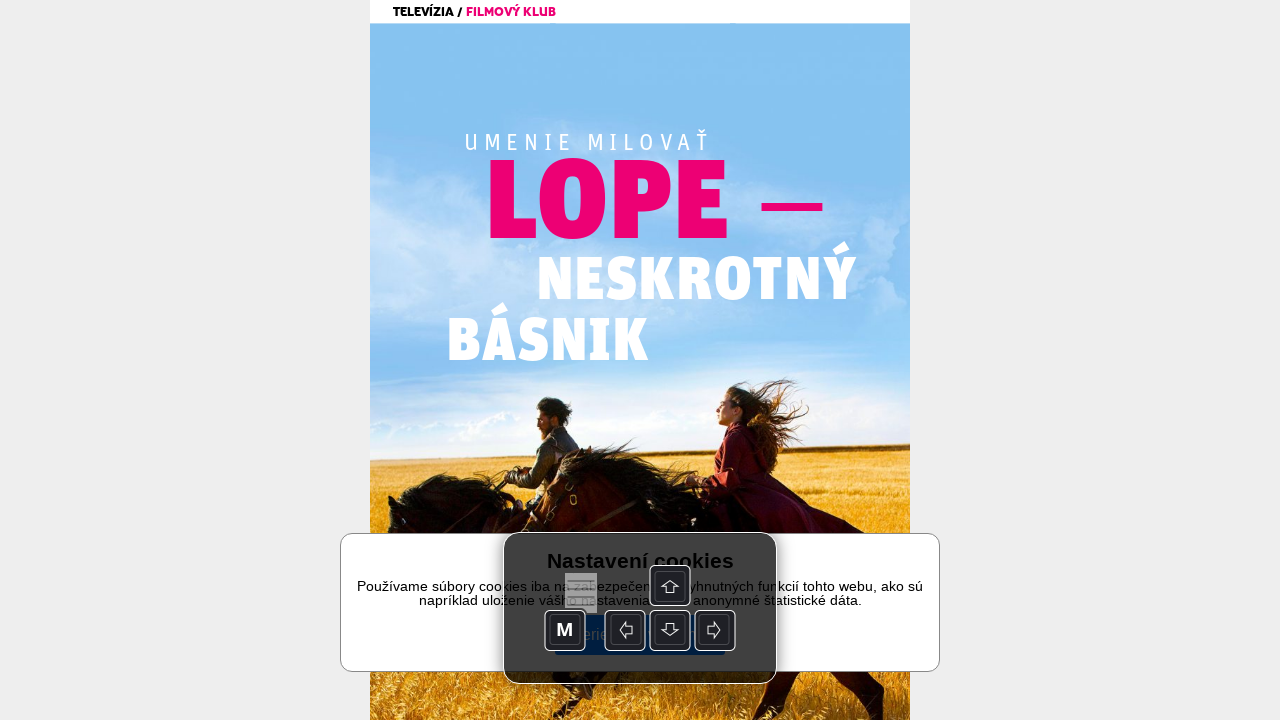

--- FILE ---
content_type: text/html; charset=UTF-8
request_url: https://read.skylink.sk/sk-21-2020/lope-nezkrotny-basnik-klub
body_size: 45102
content:
<!DOCTYPE html>
<html>
<head>
<title>Lope – Nezkrotný básník – klub | SK 21/2020 | Skylink TV</title>
<meta id="viewport" name="viewport" content="width=device-width, initial-scale=1, user-scalable=0">
<meta name='apple-mobile-web-app-capable' content='yes'>
<meta name='mobile-web-app-capable' content='yes'>
<meta name="google-site-verification" content="lF78beQCJqFPaTnUnbkQF25Op5f5VClO4E29M6cBnJo" /><meta property="og:title" content="Lope – Nezkrotný básník – klub">
<meta property="og:site_name" content="Skylink TV">
<meta property="og:publisher" content="GRAPHIC HOUSE s.r.o.">
<meta property="og:url" content="https://read.skylink.sk//sk-21-2020/lope-nezkrotny-basnik-klub/">
<meta property="og:type" content="article">
<meta property="og:description" content="">
<meta property="og:author" content="">
<meta property="twitter:card" content="summary">
<meta property="twitter:title" content="Lope – Nezkrotný básník – klub">
<meta property="twitter:url" content="https://read.skylink.sk//sk-21-2020/lope-nezkrotny-basnik-klub/">

<meta property="og:image" content="https://read.skylink.sk/graphic-house/skylink-tv/sk-21-2020/prev-327084.jpg?ts=20201013144925">
<meta property="og:image:width" content="288">
<meta property="og:image:height" content="384">
<meta name="twitter:image" content="https://read.skylink.sk/graphic-house/skylink-tv/sk-21-2020/prev-327084.jpg?ts=20201013144925">
<!-- {"id":334813,"ord":17,"ts":"2020-10-13 14:49:25","title":"Lope \u2013 Nezkrotn\u00fd b\u00e1sn\u00edk \u2013 klub","url":"lope-nezkrotny-basnik-klub","author":"","section":"","keywords":"","description":"","preview":0,"files":[],"layouts":[{"id":"327084","ts":"2020-10-13 14:20:31","mobile":0,"htmlOnly":false,"htmlsize":31891,"baseWidth":768,"baseHeight":1024,"numberOfPages":1,"scrollingHeight":4595,"settings":{"mot":"0","molt":"1","mos":"1","mods":"1","mosc":"1","mosu":"1","nogo":"0","zoom":0,"maxZoom":0,"vyber":0,"pamPoz":0,"bgColor":"rgba(0,0,0,1)","bgColorWeb":"rgba(238,238,238,1)","webArrows":"rgba(0,0,0,1)","multiSound":0,"pagingMode":1},"initsize":219636,"prevsize":20287},{"id":"327084","ts":"2020-10-13 14:20:31","mobile":0,"htmlOnly":false,"htmlsize":31382,"baseWidth":768,"baseHeight":1024,"numberOfPages":1,"scrollingHeight":4595,"settings":{"mot":"0","molt":"1","mos":"1","mods":"1","mosc":"1","mosu":"1","nogo":"0","zoom":0,"maxZoom":0,"vyber":0,"pamPoz":0,"bgColor":"rgba(0,0,0,1)","bgColorWeb":"rgba(238,238,238,1)","webArrows":"rgba(0,0,0,1)","multiSound":0,"pagingMode":1},"initsize":219636,"prevsize":20287},{"id":"327084","ts":"2020-10-13 14:20:31","mobile":0,"htmlOnly":false,"htmlsize":31891,"baseWidth":768,"baseHeight":1024,"numberOfPages":1,"scrollingHeight":4595,"settings":{"mot":"0","molt":"1","mos":"1","mods":"1","mosc":"1","mosu":"1","nogo":"0","zoom":0,"maxZoom":0,"vyber":0,"pamPoz":0,"bgColor":"rgba(0,0,0,1)","bgColorWeb":"rgba(238,238,238,1)","webArrows":"rgba(0,0,0,1)","multiSound":0,"pagingMode":1},"initsize":219636,"prevsize":20287}]} --><!-- Google Tag Manager -->
<script>(function(w,d,s,l,i){w[l]=w[l]||[];w[l].push({'gtm.start':
new Date().getTime(),event:'gtm.js'});var f=d.getElementsByTagName(s)[0],
j=d.createElement(s),dl=l!='dataLayer'?'&l='+l:'';j.async=true;j.src=
'https://www.googletagmanager.com/gtm.js?id='+i+dl;f.parentNode.insertBefore(j,f);
})(window,document,'script','dataLayer','GTM-MR777D5');</script>
<!-- End Google Tag Manager -->
  
      <script src="/_web-master/reader.js?ts=1608" charset="utf-8"></script>
      <link type="text/css" href="/_web-master/reader.css?ts=1608" rel="stylesheet">
  </head>

<body>
<!-- Google Tag Manager (noscript) -->
<noscript><iframe src='https://www.googletagmanager.com/ns.html?id=GTM-MR777D5'
height='0' width='0' style='display:none;visibility:hidden'></iframe></noscript>
<!-- End Google Tag Manager (noscript) -->
<article id="simpletext" style="display:none;" aria-hidden="false"><p>Televízia / filmový klub 
Text ivana petrová | FOTO FilmBox 
 
Umenie milovať 
Lope ‒ 
Neskrotný 
básnik 
V mene lásky sa po tisícročia konajú hrdinské skutky aj páchajú zločiny. A inak to nie je ani vo filme o dramatikovi Lope de Vegovi. 
T en sa vracia po vojnových útrapách do Madridu, aby začal nový život. Stretáva sa s krásnou a vznešenou Isabelou, ktorá ho milovala už ako malé dievča. Lenže Vegove srdce si získa neskrotná Elena. Ich láska však nie je práve podľa spoločenských pravidiel, pretože Elena už muža má. Vega je však odhodlaný obetovať všetko, a tak ich vzťah verejne odhalí v nádeji, že len tak Elenu konečne naozaj získa. Lenže ich láska taká veľká a horyprenášajúca nie je a Vega náhle stojí sám proti všetkým, aj keď... Dramatická história Film Lope patril v roku svojho uvedenia (2010) k očakávaným domácim španielskym premiéram. Lope de Vega sa radí k zlatému veku španielskej literatúry, a tak sa nie je čomu diviť, že produkcia si dávala patrične záležať nielen na propagácii. Nejde však o žiadny výpravný historický veľkofilm. Lope je skôr zábavným filmom ukazujúcim „veľkého spisovateľa“ trochu menej veľkolepo, ale zďaleka nie nudne. 
Zaujímavosť Lope s rozpočtom 13 miliónov eur patril najdrahším španielskym filmom. 
„ 
Rád se zabývám ženami. Věděli jste, že jsem naprosto šílený? 
Koho by totiž nebavili milostné avantúry známej osobnosti? Čo na tom, že už niekoľko storočí odpočíva v pokoji, Lope je celebrita stále. A tak sa ocitnete v Madride 16. storočia plného nielen architektonických krás. Lopeho vám tvorcovia predstavia ako mladého a plného síl, ako básnika aj dramatika na začiatku svojej sľubnej kariéry. Hoci mal sám Lope na divadelných doskách radšej zložitejšie zápletky, vo filme o ňom je všetko pomerne jednoduché (prečo tiež divákov zahlcovať nezmyselnými odbočkami deja). V podstate ide o jednoduchý milostný trojuholník jedného charizmatického, niekedy až trochu divokého mladíka s dvoma dámami, ktoré sú ako oheň a voda. Elena Osorio (Pilar López de Ayala) je podobne ako Vega nespútaná a krásna (aj keď pri lámaní chleba sa ukáže, ako veľmi ju spoločenské konvencie a blahobyt spútavajú) a Isabel de Urbina (Leonor Watling) stelesňuje dievčenskú krehkosť a vybrané spôsoby. V duchu dvorských spevákov a rytierskej lásky je samozrejme hlavný hrdina bezhlavo zamilovaný do tej, ktorú nikdy nebude môcť úplne mať, preto sa trápi a vyvádza alotria. Proste je to celé ohromná romantika. Aby sme vás však nezviedli na scestie, romantika ešte neznamená brak. Režisér Andrucha Waddington od začiatku tvrdil, že nejde o životopisný film, takže nejde o presné historické fakty, ale o príbeh. Ten je naozaj zábavný a aj keď sú niektoré z postáv trochu schematické, budete postavou Lopeho uhranutí. Veľký podiel na tom má hlavne skvelý Alberto Ammann, ktorý bravúrne dokázal skĺbiť mladícku divokosť aj básnickú zasnenosť, navyše je to tiež fešák. Čo dodať, Lope z tohto filmu vychádza ako pomerne akčný španielsky donchuan. 
Lope ‒ Neskrotný básnik RÉŽIA Andrucha Waddington SCENÁR Ignacio del Moral, Jordi Gasull Herecké OBSADENIE Leonor Watling, Sônia Braga, Luis Tosar, Pilar López de Ayala, Selton Mello, Carla Nieto, Antonio de la Torre… DĹŽKA 105 min. 
Hodnotenie: ČSFD.cz 63 % Redakcia 
FilmBox | 25. októbra 
TV program 
FilmBox nájdete napríklad v týchto balíčkoch 
Kompletná programová ponuka Skylink 
Pre prehratie videa sa pripojte k internetu 
</p></article>
<div id="desktop"></div>

<script>
environment.simpletextpreloaded = true;
environment.status = {"currentView":"reading","currentPublicationIndex":0,"currentIssueIndex":185,"currentArticleIndex":16,"currentLanguage":"sk"};
environment.data = {"application":{"appID":4,"enableLogin":0,"domain":"read.skylink.sk","rootURL":"","dropURLparts":0,"id":4,"title":"Skylink TV","brand":1,"URLMode":2,"langInURL":0,"projectURL":"graphic-house","appSettings":{"readers":{"1":"https:\/\/itunes.apple.com\/us\/app\/skylink-tv-magazin\/id957773451?l=cs&ls=1&mt=8","2":"https:\/\/play.google.com\/store\/apps\/details?id=cz.triobo.reader.android.skylink"}},"settings":{"googleSiteVerification":"lF78beQCJqFPaTnUnbkQF25Op5f5VClO4E29M6cBnJo","webHeaderMode":0,"ppurl":"https:\/\/www.triobo.com\/en\/pp"},"googleAnalyticsTrackingId":"GTM-MR777D5","single":0,"backgroundPublicationIndex":-1},"publications":[{"id":"972","languages":["cz","sk"],"title":"Skylink TV","readerDesign":{"pageBackground":"rgba(255,255,255,1)","pageText":"rgba(0,0,0,1)","pageOther":"rgba(128,128,128,1)","activeColor":"rgba(0,122,255,1)","buttonText":"rgba(255,255,255,1)","lines":"rgba(220,220,220,1)","topBarBackground":"rgba(218,9,28,1)","topBarText":"rgba(255,255,255,1)","topBarLinks":"rgba(255,255,255,0.9)","menuBackground":"rgba(255,255,255,0.95)","topBarBorder":"rgba(0,0,0,0)","dialogActiveColor":"rgba(0,122,255,1)","dialogSwitch":"rgba(76,217,100,1)","warningColor":"rgba(255,0,0,1)","statusbar":1,"shareText":"Pr\u00e1v\u011b \u010dtu \u010dl\u00e1nek #ARTICLE# z vyd\u00e1n\u00ed #ISSUE# \u010dasopisu Skylink TV: #LINK#","dialogBackground":"rgba(234,234,234,1)","dialogItemBackground":"rgba(255,255,255,1)","dialogText":"rgba(0,0,0,1)","dialogOther":"rgba(102,102,102,1)","dialogStatusbar":0,"defaultThumbnailsMode":"1","specButton":"","specButtonURL":"http:\/\/","nobarifbgnd":1},"path":"graphic-house\/skylink-tv","url":"skylink-tv","ts":"0000-00-00 00:00:00","contentType":0,"subscriptions":[],"issues":[{"id":"14453","ts":"2026-01-05 14:51:49","title":"CZ 01\/2026","path":"\/graphic-house\/skylink-tv\/cz-01-2026","url":"cz-01-2026","lang":"cz","tags":"r2026","date":"2026-01-05","description":"Skylink 01-2026-CZ","format":"P","formatMobile":"P","baseDims":{"t":{"w":768,"h":1024},"m":{"w":320,"h":568}},"mobileCover":"0","channels":"155","ver":"19","productID":"","issType":"0","visibility":"0","availability":"0","enableCenterfold":0,"pdf":0,"noTableOfContent":0,"enableImportedPDFDownload":0,"price":"0","currency":"CZK","isPurchased":0,"articles":[]},{"id":"14454","ts":"2026-01-05 14:53:13","title":"SK 01\/2026","path":"\/graphic-house\/skylink-tv\/sk-01-2026","url":"sk-01-2026","lang":"sk","tags":"r2026","date":"2026-01-05","description":"Skylink 01-2026-SK","format":"P","formatMobile":"P","baseDims":{"t":{"w":768,"h":1024},"m":{"w":320,"h":568}},"mobileCover":"0","channels":"155","ver":"19","productID":"","issType":"0","visibility":"0","availability":"0","enableCenterfold":0,"pdf":0,"noTableOfContent":0,"enableImportedPDFDownload":0,"price":"0","currency":"CZK","isPurchased":0,"articles":[]},{"id":"14451","ts":"2025-12-08 15:23:12","title":"CZ 12\/2025","path":"\/graphic-house\/skylink-tv\/cz-12-2025","url":"cz-12-2025","lang":"cz","tags":"r2025","date":"2025-12-08","description":"Skylink 11-2025-CZ","format":"P","formatMobile":"P","baseDims":{"t":{"w":768,"h":1024},"m":{"w":320,"h":568}},"mobileCover":"0","channels":"155","ver":"19","productID":"","issType":"0","visibility":"0","availability":"0","enableCenterfold":0,"pdf":0,"noTableOfContent":0,"enableImportedPDFDownload":0,"price":"0","currency":"","isPurchased":0,"articles":[]},{"id":"14452","ts":"2025-12-08 15:23:50","title":"SK 12\/2025","path":"\/graphic-house\/skylink-tv\/sk-12-2025","url":"sk-12-2025","lang":"sk","tags":"r2025","date":"2025-12-08","description":"Skylink 11-2025-SK","format":"P","formatMobile":"P","baseDims":{"t":{"w":768,"h":1024},"m":{"w":320,"h":568}},"mobileCover":"0","channels":"155","ver":"19","productID":"","issType":"0","visibility":"0","availability":"0","enableCenterfold":0,"pdf":0,"noTableOfContent":0,"enableImportedPDFDownload":0,"price":"0","currency":"CZK","isPurchased":0,"articles":[]},{"id":"14449","ts":"2025-11-03 18:00:32","title":"CZ 11\/2025","path":"\/graphic-house\/skylink-tv\/cz-11-2025","url":"cz-11-2025","lang":"cz","tags":"r2025","date":"2025-11-03","description":"Skylink 11-2025-CZ","format":"P","formatMobile":"P","baseDims":{"t":{"w":768,"h":1024},"m":{"w":320,"h":568}},"mobileCover":"0","channels":"155","ver":"19","productID":"","issType":"0","visibility":"0","availability":"0","enableCenterfold":0,"pdf":0,"noTableOfContent":0,"enableImportedPDFDownload":0,"price":"0","currency":"","isPurchased":0,"articles":[]},{"id":"14450","ts":"2025-11-03 18:01:03","title":"SK 11\/2025","path":"\/graphic-house\/skylink-tv\/sk-11-2025","url":"sk-11-2025","lang":"sk","tags":"r2025","date":"2025-11-03","description":"Skylink 11-2025-SK","format":"P","formatMobile":"P","baseDims":{"t":{"w":768,"h":1024},"m":{"w":320,"h":568}},"mobileCover":"0","channels":"155","ver":"19","productID":"","issType":"0","visibility":"0","availability":"0","enableCenterfold":0,"pdf":0,"noTableOfContent":0,"enableImportedPDFDownload":0,"price":"0","currency":"CZK","isPurchased":0,"articles":[]},{"id":"14447","ts":"2025-10-13 07:46:28","title":"CZ 10\/2025","path":"\/graphic-house\/skylink-tv\/cz-10-2025","url":"cz-10-2025","lang":"cz","tags":"r2025","date":"2025-10-06","description":"Skylink 10-2025-CZ","format":"P","formatMobile":"P","baseDims":{"t":{"w":768,"h":1024},"m":{"w":320,"h":568}},"mobileCover":"0","channels":"155","ver":"19","productID":"","issType":"0","visibility":"0","availability":"0","enableCenterfold":0,"pdf":0,"noTableOfContent":0,"enableImportedPDFDownload":0,"price":"0","currency":"CZK","isPurchased":0,"articles":[]},{"id":"14448","ts":"2025-10-13 07:46:03","title":"SK 10\/2025","path":"\/graphic-house\/skylink-tv\/sk-10-2025","url":"sk-10-2025","lang":"sk","tags":"r2025","date":"2025-10-06","description":"Skylink 10-2025-SK","format":"P","formatMobile":"P","baseDims":{"t":{"w":768,"h":1024},"m":{"w":320,"h":568}},"mobileCover":"0","channels":"155","ver":"19","productID":"","issType":"0","visibility":"0","availability":"0","enableCenterfold":0,"pdf":0,"noTableOfContent":0,"enableImportedPDFDownload":0,"price":"0","currency":"CZK","isPurchased":0,"articles":[]},{"id":"14444","ts":"2025-09-08 13:32:25","title":"CZ 09\/2025","path":"\/graphic-house\/skylink-tv\/cz-09-2025","url":"cz-09-2025","lang":"cz","tags":"r2025","date":"2025-09-08","description":"Skylink 09-2025-CZ","format":"P","formatMobile":"P","baseDims":{"t":{"w":768,"h":1024},"m":{"w":320,"h":568}},"mobileCover":"0","channels":"155","ver":"19","productID":"","issType":"0","visibility":"0","availability":"0","enableCenterfold":0,"pdf":0,"noTableOfContent":0,"enableImportedPDFDownload":0,"price":"0","currency":"","isPurchased":0,"articles":[]},{"id":"14445","ts":"2025-09-08 13:42:53","title":"SK 09\/2025","path":"\/graphic-house\/skylink-tv\/sk-09-2025","url":"sk-09-2025","lang":"sk","tags":"r2025","date":"2025-09-08","description":"Skylink 09-2025-SK","format":"P","formatMobile":"P","baseDims":{"t":{"w":768,"h":1024},"m":{"w":320,"h":568}},"mobileCover":"0","channels":"155","ver":"19","productID":"","issType":"0","visibility":"0","availability":"0","enableCenterfold":0,"pdf":0,"noTableOfContent":0,"enableImportedPDFDownload":0,"price":"0","currency":"CZK","isPurchased":0,"articles":[]},{"id":"14442","ts":"2025-08-14 12:24:05","title":"CZ 08\/2025","path":"\/graphic-house\/skylink-tv\/cz-08-2025","url":"cz-08-2025","lang":"cz","tags":"r2025","date":"2025-08-04","description":"Skylink 08-2025-CZ","format":"P","formatMobile":"P","baseDims":{"t":{"w":768,"h":1024},"m":{"w":320,"h":568}},"mobileCover":"0","channels":"155","ver":"19","productID":"","issType":"0","visibility":"0","availability":"0","enableCenterfold":0,"pdf":0,"noTableOfContent":0,"enableImportedPDFDownload":0,"price":"0","currency":"CZK","isPurchased":0,"articles":[]},{"id":"14443","ts":"2025-08-14 12:24:31","title":"SK 08\/2025","path":"\/graphic-house\/skylink-tv\/sk-08-2025","url":"sk-08-2025","lang":"sk","tags":"r2025","date":"2025-08-04","description":"Skylink 08-2025-SK","format":"P","formatMobile":"P","baseDims":{"t":{"w":768,"h":1024},"m":{"w":320,"h":568}},"mobileCover":"0","channels":"155","ver":"19","productID":"","issType":"0","visibility":"0","availability":"0","enableCenterfold":0,"pdf":0,"noTableOfContent":0,"enableImportedPDFDownload":0,"price":"0","currency":"CZK","isPurchased":0,"articles":[]},{"id":"14440","ts":"2025-07-07 14:22:50","title":"CZ 07\/2025","path":"\/graphic-house\/skylink-tv\/cz-07-2025","url":"cz-07-2025","lang":"cz","tags":"r2025","date":"2025-07-07","description":"Skylink 07-2025-CZ","format":"P","formatMobile":"P","baseDims":{"t":{"w":768,"h":1024},"m":{"w":320,"h":568}},"mobileCover":"0","channels":"155","ver":"19","productID":"","issType":"0","visibility":"0","availability":"0","enableCenterfold":0,"pdf":0,"noTableOfContent":0,"enableImportedPDFDownload":0,"price":"0","currency":"","isPurchased":0,"articles":[]},{"id":"14441","ts":"2025-07-07 14:23:10","title":"SK 07\/2025","path":"\/graphic-house\/skylink-tv\/sk-07-2025","url":"sk-07-2025","lang":"sk","tags":"r2025","date":"2025-07-07","description":"Skylink 07-2025-SK","format":"P","formatMobile":"P","baseDims":{"t":{"w":768,"h":1024},"m":{"w":320,"h":568}},"mobileCover":"0","channels":"155","ver":"19","productID":"","issType":"0","visibility":"0","availability":"0","enableCenterfold":0,"pdf":0,"noTableOfContent":0,"enableImportedPDFDownload":0,"price":"0","currency":"CZK","isPurchased":0,"articles":[]},{"id":"14437","ts":"2025-06-09 13:13:09","title":"CZ 06\/2025","path":"\/graphic-house\/skylink-tv\/cz-05-2026","url":"cz-05-2026","lang":"cz","tags":"r2025","date":"2025-06-09","description":"Skylink 06-2025-CZ","format":"P","formatMobile":"P","baseDims":{"t":{"w":768,"h":1024},"m":{"w":320,"h":568}},"mobileCover":"0","channels":"155","ver":"19","productID":"","issType":"0","visibility":"0","availability":"0","enableCenterfold":0,"pdf":0,"noTableOfContent":0,"enableImportedPDFDownload":0,"price":"0","currency":"","isPurchased":0,"articles":[]},{"id":"14438","ts":"2025-06-09 13:23:11","title":"SK 06\/2025","path":"\/graphic-house\/skylink-tv\/sk-06-2025","url":"sk-06-2025","lang":"sk","tags":"r2025","date":"2025-06-09","description":"Skylink 06-2025-SK","format":"P","formatMobile":"P","baseDims":{"t":{"w":768,"h":1024},"m":{"w":320,"h":568}},"mobileCover":"0","channels":"155","ver":"19","productID":"","issType":"0","visibility":"0","availability":"0","enableCenterfold":0,"pdf":0,"noTableOfContent":0,"enableImportedPDFDownload":0,"price":"0","currency":"CZK","isPurchased":0,"articles":[]},{"id":"14435","ts":"2025-05-05 13:32:19","title":"CZ 05\/2025","path":"\/graphic-house\/skylink-tv\/cz-05-2025","url":"cz-05-2025","lang":"cz","tags":"r2025","date":"2025-05-05","description":"Skylink 05-2025-CZ","format":"P","formatMobile":"P","baseDims":{"t":{"w":768,"h":1024},"m":{"w":320,"h":568}},"mobileCover":"0","channels":"155","ver":"19","productID":"","issType":"0","visibility":"0","availability":"0","enableCenterfold":0,"pdf":0,"noTableOfContent":0,"enableImportedPDFDownload":0,"price":"0","currency":"CZK","isPurchased":0,"articles":[]},{"id":"14436","ts":"2025-05-05 13:32:42","title":"SK 05\/2025","path":"\/graphic-house\/skylink-tv\/sk-05-2025","url":"sk-05-2025","lang":"sk","tags":"r2025","date":"2025-05-05","description":"Skylink 05-2025-SK","format":"P","formatMobile":"P","baseDims":{"t":{"w":768,"h":1024},"m":{"w":320,"h":568}},"mobileCover":"0","channels":"155","ver":"19","productID":"","issType":"0","visibility":"0","availability":"0","enableCenterfold":0,"pdf":0,"noTableOfContent":0,"enableImportedPDFDownload":0,"price":"0","currency":"CZK","isPurchased":0,"articles":[]},{"id":"14433","ts":"2025-04-07 14:27:20","title":"CZ 04\/2025","path":"\/graphic-house\/skylink-tv\/cz-04-2025","url":"cz-04-2025","lang":"cz","tags":"r2025","date":"2025-04-07","description":"Skylink 04-2025-CZ","format":"P","formatMobile":"P","baseDims":{"t":{"w":768,"h":1024},"m":{"w":320,"h":568}},"mobileCover":"0","channels":"155","ver":"19","productID":"","issType":"0","visibility":"0","availability":"0","enableCenterfold":0,"pdf":0,"noTableOfContent":0,"enableImportedPDFDownload":0,"price":"0","currency":"","isPurchased":0,"articles":[]},{"id":"14434","ts":"2025-04-07 14:27:53","title":"SK 04\/2025","path":"\/graphic-house\/skylink-tv\/sk-04-2025","url":"sk-04-2025","lang":"sk","tags":"r2025","date":"2025-04-07","description":"Skylink 04-2025-SK","format":"P","formatMobile":"P","baseDims":{"t":{"w":768,"h":1024},"m":{"w":320,"h":568}},"mobileCover":"0","channels":"155","ver":"19","productID":"","issType":"0","visibility":"0","availability":"0","enableCenterfold":0,"pdf":0,"noTableOfContent":0,"enableImportedPDFDownload":0,"price":"0","currency":"CZK","isPurchased":0,"articles":[]},{"id":"14430","ts":"2025-03-03 14:25:31","title":"CZ 03\/2025","path":"\/graphic-house\/skylink-tv\/cz-03-2025","url":"cz-03-2025","lang":"cz","tags":"r2025","date":"2025-03-03","description":"Skylink 03-2025-CZ","format":"P","formatMobile":"P","baseDims":{"t":{"w":768,"h":1024},"m":{"w":320,"h":568}},"mobileCover":"0","channels":"155","ver":"19","productID":"","issType":"0","visibility":"0","availability":"0","enableCenterfold":0,"pdf":0,"noTableOfContent":0,"enableImportedPDFDownload":0,"price":"0","currency":"CZK","isPurchased":0,"articles":[]},{"id":"14432","ts":"2025-03-03 14:25:58","title":"SK 03\/2025","path":"\/graphic-house\/skylink-tv\/sk-03-2025","url":"sk-03-2025","lang":"sk","tags":"r2025","date":"2025-03-03","description":"Skylink 03-2025-SK","format":"P","formatMobile":"P","baseDims":{"t":{"w":768,"h":1024},"m":{"w":320,"h":568}},"mobileCover":"0","channels":"155","ver":"19","productID":"","issType":"0","visibility":"0","availability":"0","enableCenterfold":0,"pdf":0,"noTableOfContent":0,"enableImportedPDFDownload":0,"price":"0","currency":"CZK","isPurchased":0,"articles":[]},{"id":"14428","ts":"2025-02-03 13:46:51","title":"CZ 02\/2025","path":"\/graphic-house\/skylink-tv\/cz-02-2025","url":"cz-02-2025","lang":"cz","tags":"r2025","date":"2025-02-03","description":"Skylink 02-2025-CZ","format":"P","formatMobile":"P","baseDims":{"t":{"w":768,"h":1024},"m":{"w":320,"h":568}},"mobileCover":"0","channels":"155","ver":"19","productID":"","issType":"0","visibility":"0","availability":"0","enableCenterfold":0,"pdf":0,"noTableOfContent":0,"enableImportedPDFDownload":0,"price":"0","currency":"","isPurchased":0,"articles":[]},{"id":"14429","ts":"2025-02-03 13:47:40","title":"SK 02\/2025","path":"\/graphic-house\/skylink-tv\/sk-02-2025","url":"sk-02-2025","lang":"sk","tags":"r2025","date":"2025-02-03","description":"Skylink 02-2025-SK","format":"P","formatMobile":"P","baseDims":{"t":{"w":768,"h":1024},"m":{"w":320,"h":568}},"mobileCover":"0","channels":"155","ver":"19","productID":"","issType":"0","visibility":"0","availability":"0","enableCenterfold":0,"pdf":0,"noTableOfContent":0,"enableImportedPDFDownload":0,"price":"0","currency":"CZK","isPurchased":0,"articles":[]},{"id":"14426","ts":"2025-01-06 14:23:14","title":"CZ 01\/2025","path":"\/graphic-house\/skylink-tv\/cz-01-2025","url":"cz-01-2025","lang":"cz","tags":"r2025","date":"2025-01-06","description":"Skylink 01-2025-CZ","format":"P","formatMobile":"P","baseDims":{"t":{"w":768,"h":1024},"m":{"w":320,"h":568}},"mobileCover":"0","channels":"155","ver":"19","productID":"","issType":"0","visibility":"0","availability":"0","enableCenterfold":0,"pdf":0,"noTableOfContent":0,"enableImportedPDFDownload":0,"price":"0","currency":"CZK","isPurchased":0,"articles":[]},{"id":"14427","ts":"2025-01-06 14:24:13","title":"SK 01\/2025","path":"\/graphic-house\/skylink-tv\/sk-01-2025","url":"sk-01-2025","lang":"sk","tags":"r2025","date":"2025-01-06","description":"Skylink 01-2025-SK","format":"P","formatMobile":"P","baseDims":{"t":{"w":768,"h":1024},"m":{"w":320,"h":568}},"mobileCover":"0","channels":"155","ver":"19","productID":"","issType":"0","visibility":"0","availability":"0","enableCenterfold":0,"pdf":0,"noTableOfContent":0,"enableImportedPDFDownload":0,"price":"0","currency":"CZK","isPurchased":0,"articles":[]},{"id":"14423","ts":"2024-12-09 14:51:45","title":"CZ 12\/2024","path":"\/graphic-house\/skylink-tv\/cz-12-2024","url":"cz-12-2024","lang":"cz","tags":"r2024","date":"2024-12-09","description":"Skylink 12-2024-CZ","format":"P","formatMobile":"P","baseDims":{"t":{"w":768,"h":1024},"m":{"w":320,"h":568}},"mobileCover":"0","channels":"155","ver":"19","productID":"","issType":"0","visibility":"0","availability":"0","enableCenterfold":0,"pdf":0,"noTableOfContent":0,"enableImportedPDFDownload":0,"price":"0","currency":"CZK","isPurchased":0,"articles":[]},{"id":"14425","ts":"2024-12-09 14:52:23","title":"SK 12\/2024","path":"\/graphic-house\/skylink-tv\/sk-12-2024","url":"sk-12-2024","lang":"sk","tags":"r2024","date":"2024-12-09","description":"Skylink 12-2024-SK","format":"P","formatMobile":"P","baseDims":{"t":{"w":768,"h":1024},"m":{"w":320,"h":568}},"mobileCover":"0","channels":"155","ver":"19","productID":"","issType":"0","visibility":"0","availability":"0","enableCenterfold":0,"pdf":0,"noTableOfContent":0,"enableImportedPDFDownload":0,"price":"0","currency":"CZK","isPurchased":0,"articles":[]},{"id":"14420","ts":"2024-11-04 12:59:57","title":"CZ 11\/2024","path":"\/graphic-house\/skylink-tv\/cz-11-2024","url":"cz-11-2024","lang":"cz","tags":"r2024","date":"2024-11-04","description":"Skylink 11-2024-CZ","format":"P","formatMobile":"P","baseDims":{"t":{"w":768,"h":1024},"m":{"w":320,"h":568}},"mobileCover":"0","channels":"155","ver":"19","productID":"","issType":"0","visibility":"0","availability":"0","enableCenterfold":0,"pdf":0,"noTableOfContent":0,"enableImportedPDFDownload":0,"price":"0","currency":"","isPurchased":0,"articles":[]},{"id":"14421","ts":"2024-11-04 13:00:42","title":"SK 11\/2024","path":"\/graphic-house\/skylink-tv\/sk-11-2024","url":"sk-11-2024","lang":"sk","tags":"r2024","date":"2024-11-04","description":"Skylink 11-2024-SK","format":"P","formatMobile":"P","baseDims":{"t":{"w":768,"h":1024},"m":{"w":320,"h":568}},"mobileCover":"0","channels":"155","ver":"19","productID":"","issType":"0","visibility":"0","availability":"0","enableCenterfold":0,"pdf":0,"noTableOfContent":0,"enableImportedPDFDownload":0,"price":"0","currency":"CZK","isPurchased":0,"articles":[]},{"id":"14414","ts":"2024-10-08 09:51:32","title":"CZ 10\/2024","path":"\/graphic-house\/skylink-tv\/cz-10-2024","url":"cz-10-2024","lang":"cz","tags":"r2024","date":"2024-10-07","description":"Skylink 10-2024-CZ","format":"P","formatMobile":"P","baseDims":{"t":{"w":768,"h":1024},"m":{"w":320,"h":568}},"mobileCover":"0","channels":"155","ver":"19","productID":"","issType":"0","visibility":"0","availability":"0","enableCenterfold":0,"pdf":0,"noTableOfContent":0,"enableImportedPDFDownload":0,"price":"0","currency":"CZK","isPurchased":0,"articles":[]},{"id":"14415","ts":"2024-10-08 09:53:02","title":"SK 10\/2024","path":"\/graphic-house\/skylink-tv\/sk-10-2024","url":"sk-10-2024","lang":"sk","tags":"r2024","date":"2024-10-07","description":"Skylink 10-2024-SK","format":"P","formatMobile":"P","baseDims":{"t":{"w":768,"h":1024},"m":{"w":320,"h":568}},"mobileCover":"0","channels":"155","ver":"19","productID":"","issType":"0","visibility":"0","availability":"0","enableCenterfold":0,"pdf":0,"noTableOfContent":0,"enableImportedPDFDownload":0,"price":"0","currency":"CZK","isPurchased":0,"articles":[]},{"id":"14411","ts":"2024-09-24 06:44:16","title":"CZ 09\/2024","path":"\/graphic-house\/skylink-tv\/cz-09-2024","url":"cz-09-2024","lang":"cz","tags":"r2024","date":"2024-09-09","description":"Skylink 09-2024-CZ","format":"P","formatMobile":"P","baseDims":{"t":{"w":768,"h":1024},"m":{"w":320,"h":568}},"mobileCover":"0","channels":"155","ver":"19","productID":"","issType":"0","visibility":"0","availability":"0","enableCenterfold":0,"pdf":0,"noTableOfContent":0,"enableImportedPDFDownload":0,"price":"0","currency":"CZK","isPurchased":0,"articles":[]},{"id":"14412","ts":"2024-09-24 06:46:18","title":"SK 09\/2024","path":"\/graphic-house\/skylink-tv\/sk-09-2024","url":"sk-09-2024","lang":"sk","tags":"r2024","date":"2024-09-09","description":"Skylink 09-2024-SK","format":"P","formatMobile":"P","baseDims":{"t":{"w":768,"h":1024},"m":{"w":320,"h":568}},"mobileCover":"0","channels":"155","ver":"19","productID":"","issType":"0","visibility":"0","availability":"0","enableCenterfold":0,"pdf":0,"noTableOfContent":0,"enableImportedPDFDownload":0,"price":"0","currency":"CZK","isPurchased":0,"articles":[]},{"id":"14409","ts":"2024-08-05 18:50:05","title":"CZ 08\/2024","path":"\/graphic-house\/skylink-tv\/cz-08-2024","url":"cz-08-2024","lang":"cz","tags":"r2024","date":"2024-08-05","description":"Skylink 08-2024-CZ","format":"P","formatMobile":"P","baseDims":{"t":{"w":768,"h":1024},"m":{"w":320,"h":568}},"mobileCover":"0","channels":"155","ver":"19","productID":"","issType":"0","visibility":"0","availability":"0","enableCenterfold":0,"pdf":0,"noTableOfContent":0,"enableImportedPDFDownload":0,"price":"0","currency":"","isPurchased":0,"articles":[]},{"id":"14410","ts":"2024-08-05 23:01:29","title":"SK 08\/2024","path":"\/graphic-house\/skylink-tv\/sk-08-2024","url":"sk-08-2024","lang":"sk","tags":"r2024","date":"2024-08-05","description":"Skylink 08-2024-SK","format":"P","formatMobile":"P","baseDims":{"t":{"w":768,"h":1024},"m":{"w":320,"h":568}},"mobileCover":"0","channels":"155","ver":"19","productID":"","issType":"0","visibility":"0","availability":"0","enableCenterfold":0,"pdf":0,"noTableOfContent":0,"enableImportedPDFDownload":0,"price":"0","currency":"CZK","isPurchased":0,"articles":[]},{"id":"14406","ts":"2024-07-08 12:59:18","title":"CZ 07\/2024","path":"\/graphic-house\/skylink-tv\/cz-07-2024","url":"cz-07-2024","lang":"cz","tags":"r2024","date":"2024-07-08","description":"Skylink 07-2024-CZ","format":"P","formatMobile":"P","baseDims":{"t":{"w":768,"h":1024},"m":{"w":320,"h":568}},"mobileCover":"0","channels":"155","ver":"19","productID":"","issType":"0","visibility":"0","availability":"0","enableCenterfold":0,"pdf":0,"noTableOfContent":0,"enableImportedPDFDownload":0,"price":"0","currency":"CZK","isPurchased":0,"articles":[]},{"id":"14408","ts":"2024-07-08 13:00:15","title":"SK 07\/2024","path":"\/graphic-house\/skylink-tv\/sk-07-2024","url":"sk-07-2024","lang":"sk","tags":"r2024","date":"2024-07-08","description":"Skylink 07-2024-SK","format":"P","formatMobile":"P","baseDims":{"t":{"w":768,"h":1024},"m":{"w":320,"h":568}},"mobileCover":"0","channels":"155","ver":"19","productID":"","issType":"0","visibility":"0","availability":"0","enableCenterfold":0,"pdf":0,"noTableOfContent":0,"enableImportedPDFDownload":0,"price":"0","currency":"CZK","isPurchased":0,"articles":[]},{"id":"14402","ts":"2024-06-10 13:41:53","title":"CZ 06\/2024","path":"\/graphic-house\/skylink-tv\/cz-06-2024","url":"cz-06-2024","lang":"cz","tags":"r2024","date":"2024-06-10","description":"Skylink 06-2024-CZ","format":"P","formatMobile":"P","baseDims":{"t":{"w":768,"h":1024},"m":{"w":320,"h":568}},"mobileCover":"0","channels":"155","ver":"19","productID":"","issType":"0","visibility":"0","availability":"0","enableCenterfold":0,"pdf":0,"noTableOfContent":0,"enableImportedPDFDownload":0,"price":"0","currency":"","isPurchased":0,"articles":[]},{"id":"14403","ts":"2024-06-10 13:42:27","title":"SK 06\/2024","path":"\/graphic-house\/skylink-tv\/sk-06-2024","url":"sk-06-2024","lang":"sk","tags":"r2024","date":"2024-06-10","description":"Skylink 06-2024-SK","format":"P","formatMobile":"P","baseDims":{"t":{"w":768,"h":1024},"m":{"w":320,"h":568}},"mobileCover":"0","channels":"155","ver":"19","productID":"","issType":"0","visibility":"0","availability":"0","enableCenterfold":0,"pdf":0,"noTableOfContent":0,"enableImportedPDFDownload":0,"price":"0","currency":"CZK","isPurchased":0,"articles":[]},{"id":"14401","ts":"2024-05-06 14:27:59","title":"SK 05\/2024","path":"\/graphic-house\/skylink-tv\/sk-05-2024","url":"sk-05-2024","lang":"sk","tags":"r2024","date":"2024-06-04","description":"Skylink 05-2024-SK","format":"P","formatMobile":"P","baseDims":{"t":{"w":768,"h":1024},"m":{"w":320,"h":568}},"mobileCover":"0","channels":"155","ver":"19","productID":"","issType":"0","visibility":"0","availability":"0","enableCenterfold":0,"pdf":0,"noTableOfContent":0,"enableImportedPDFDownload":0,"price":"0","currency":"CZK","isPurchased":0,"articles":[]},{"id":"14400","ts":"2024-05-06 14:27:03","title":"CZ 05\/2024","path":"\/graphic-house\/skylink-tv\/cz-05-2024","url":"cz-05-2024","lang":"cz","tags":"r2024","date":"2024-05-06","description":"Skylink 05-2024-CZ","format":"P","formatMobile":"P","baseDims":{"t":{"w":768,"h":1024},"m":{"w":320,"h":568}},"mobileCover":"0","channels":"155","ver":"19","productID":"","issType":"0","visibility":"0","availability":"0","enableCenterfold":0,"pdf":0,"noTableOfContent":0,"enableImportedPDFDownload":0,"price":"0","currency":"CZK","isPurchased":0,"articles":[]},{"id":"14396","ts":"2024-04-08 14:30:12","title":"CZ 04\/2024","path":"\/graphic-house\/skylink-tv\/cz-04-2024","url":"cz-04-2024","lang":"cz","tags":"r2024","date":"2024-04-08","description":"Skylink 04-2024-CZ","format":"P","formatMobile":"P","baseDims":{"t":{"w":768,"h":1024},"m":{"w":320,"h":568}},"mobileCover":"0","channels":"155","ver":"19","productID":"","issType":"0","visibility":"0","availability":"0","enableCenterfold":0,"pdf":0,"noTableOfContent":0,"enableImportedPDFDownload":0,"price":"0","currency":"CZK","isPurchased":0,"articles":[]},{"id":"14397","ts":"2024-04-08 14:30:39","title":"SK 04\/2024","path":"\/graphic-house\/skylink-tv\/sk-04-2024","url":"sk-04-2024","lang":"sk","tags":"r2024","date":"2024-04-08","description":"Skylink 04-2024-SK","format":"P","formatMobile":"P","baseDims":{"t":{"w":768,"h":1024},"m":{"w":320,"h":568}},"mobileCover":"0","channels":"155","ver":"19","productID":"","issType":"0","visibility":"0","availability":"0","enableCenterfold":0,"pdf":0,"noTableOfContent":0,"enableImportedPDFDownload":0,"price":"0","currency":"CZK","isPurchased":0,"articles":[]},{"id":"14394","ts":"2024-03-04 13:40:53","title":"CZ 03\/2024","path":"\/graphic-house\/skylink-tv\/cz-03-2024","url":"cz-03-2024","lang":"cz","tags":"r2024","date":"2024-03-04","description":"Skylink 03-2024-CZ","format":"P","formatMobile":"P","baseDims":{"t":{"w":768,"h":1024},"m":{"w":320,"h":568}},"mobileCover":"0","channels":"155","ver":"19","productID":"","issType":"0","visibility":"0","availability":"0","enableCenterfold":0,"pdf":0,"noTableOfContent":0,"enableImportedPDFDownload":0,"price":"0","currency":"CZK","isPurchased":0,"articles":[]},{"id":"14395","ts":"2024-03-04 13:41:38","title":"SK 03\/2024","path":"\/graphic-house\/skylink-tv\/sk-03-2024","url":"sk-03-2024","lang":"sk","tags":"r2024","date":"2024-03-04","description":"Skylink 03-2024-SK","format":"P","formatMobile":"P","baseDims":{"t":{"w":768,"h":1024},"m":{"w":320,"h":568}},"mobileCover":"0","channels":"155","ver":"19","productID":"","issType":"0","visibility":"0","availability":"0","enableCenterfold":0,"pdf":0,"noTableOfContent":0,"enableImportedPDFDownload":0,"price":"0","currency":"CZK","isPurchased":0,"articles":[]},{"id":"14392","ts":"2024-02-05 16:17:51","title":"CZ 02\/2024","path":"\/graphic-house\/skylink-tv\/cz-02-2024","url":"cz-02-2024","lang":"cz","tags":"r2024","date":"2024-02-05","description":"Skylink 02-2024-CZ","format":"P","formatMobile":"P","baseDims":{"t":{"w":768,"h":1024},"m":{"w":320,"h":568}},"mobileCover":"0","channels":"155","ver":"19","productID":"","issType":"0","visibility":"0","availability":"0","enableCenterfold":0,"pdf":0,"noTableOfContent":0,"enableImportedPDFDownload":0,"price":"0","currency":"","isPurchased":0,"articles":[]},{"id":"14393","ts":"2024-02-05 16:18:12","title":"SK 02\/2024","path":"\/graphic-house\/skylink-tv\/sk-02-2024","url":"sk-02-2024","lang":"sk","tags":"r2024","date":"2024-02-05","description":"Skylink 02-2024-SK","format":"P","formatMobile":"P","baseDims":{"t":{"w":768,"h":1024},"m":{"w":320,"h":568}},"mobileCover":"0","channels":"155","ver":"19","productID":"","issType":"0","visibility":"0","availability":"0","enableCenterfold":0,"pdf":0,"noTableOfContent":0,"enableImportedPDFDownload":0,"price":"0","currency":"CZK","isPurchased":0,"articles":[]},{"id":"14387","ts":"2024-01-08 16:35:32","title":"CZ 01\/2024","path":"\/graphic-house\/skylink-tv\/cz-01-2024","url":"cz-01-2024","lang":"cz","tags":"r2024","date":"2024-01-08","description":"Skylink 01-2024-CZ","format":"P","formatMobile":"P","baseDims":{"t":{"w":768,"h":1024},"m":{"w":320,"h":568}},"mobileCover":"0","channels":"155","ver":"19","productID":"","issType":"0","visibility":"0","availability":"0","enableCenterfold":0,"pdf":0,"noTableOfContent":0,"enableImportedPDFDownload":0,"price":"0","currency":"CZK","isPurchased":0,"articles":[]},{"id":"14391","ts":"2024-01-08 16:36:22","title":"SK 01\/2024","path":"\/graphic-house\/skylink-tv\/sk-01-2024","url":"sk-01-2024","lang":"sk","tags":"r2024","date":"2024-01-08","description":"Skylink 01-2024-SK","format":"P","formatMobile":"P","baseDims":{"t":{"w":768,"h":1024},"m":{"w":320,"h":568}},"mobileCover":"0","channels":"155","ver":"19","productID":"","issType":"0","visibility":"0","availability":"0","enableCenterfold":0,"pdf":0,"noTableOfContent":0,"enableImportedPDFDownload":0,"price":"0","currency":"CZK","isPurchased":0,"articles":[]},{"id":"14384","ts":"2023-12-04 17:33:55","title":"CZ 12\/2023","path":"\/graphic-house\/skylink-tv\/cz-12-2023","url":"cz-12-2023","lang":"cz","tags":"r2023","date":"2023-12-04","description":"Skylink 12-2023-CZ","format":"P","formatMobile":"P","baseDims":{"t":{"w":768,"h":1024},"m":{"w":320,"h":568}},"mobileCover":"0","channels":"155","ver":"19","productID":"","issType":"0","visibility":"0","availability":"0","enableCenterfold":0,"pdf":0,"noTableOfContent":0,"enableImportedPDFDownload":0,"price":"0","currency":"CZK","isPurchased":0,"articles":[]},{"id":"14385","ts":"2023-12-04 16:30:28","title":"SK 12\/2023","path":"\/graphic-house\/skylink-tv\/sk-12-2023","url":"sk-12-2023","lang":"sk","tags":"r2023","date":"2023-12-04","description":"Skylink 12-2023-SK","format":"P","formatMobile":"P","baseDims":{"t":{"w":768,"h":1024},"m":{"w":320,"h":568}},"mobileCover":"0","channels":"155","ver":"19","productID":"","issType":"0","visibility":"0","availability":"0","enableCenterfold":0,"pdf":0,"noTableOfContent":0,"enableImportedPDFDownload":0,"price":"0","currency":"CZK","isPurchased":0,"articles":[]},{"id":"14340","ts":"2023-11-06 14:14:41","title":"CZ 11\/2023","path":"\/graphic-house\/skylink-tv\/cz-11-2023","url":"cz-11-2023","lang":"cz","tags":"r2023","date":"2023-11-06","description":"Skylink 11-2023-CZ","format":"P","formatMobile":"P","baseDims":{"t":{"w":768,"h":1024},"m":{"w":320,"h":568}},"mobileCover":"0","channels":"155","ver":"19","productID":"","issType":"0","visibility":"0","availability":"0","enableCenterfold":0,"pdf":0,"noTableOfContent":0,"enableImportedPDFDownload":0,"price":"0","currency":"","isPurchased":0,"articles":[]},{"id":"14341","ts":"2023-11-06 14:15:53","title":"SK 11\/2023","path":"\/graphic-house\/skylink-tv\/sk-11-2023","url":"sk-11-2023","lang":"sk","tags":"r2023","date":"2023-11-06","description":"Skylink 11-2023-SK","format":"P","formatMobile":"P","baseDims":{"t":{"w":768,"h":1024},"m":{"w":320,"h":568}},"mobileCover":"0","channels":"155","ver":"19","productID":"","issType":"0","visibility":"0","availability":"0","enableCenterfold":0,"pdf":0,"noTableOfContent":0,"enableImportedPDFDownload":0,"price":"0","currency":"CZK","isPurchased":0,"articles":[]},{"id":"14338","ts":"2023-10-10 08:41:40","title":"CZ 10\/2023","path":"\/graphic-house\/skylink-tv\/cz-10-2023","url":"cz-10-2023","lang":"cz","tags":"r2023","date":"2023-10-09","description":"Skylink 10-2023-CZ","format":"P","formatMobile":"P","baseDims":{"t":{"w":768,"h":1024},"m":{"w":320,"h":568}},"mobileCover":"0","channels":"155","ver":"19","productID":"","issType":"0","visibility":"0","availability":"0","enableCenterfold":0,"pdf":0,"noTableOfContent":0,"enableImportedPDFDownload":0,"price":"0","currency":"CZK","isPurchased":0,"articles":[]},{"id":"14339","ts":"2023-10-10 08:42:32","title":"SK 10\/2023","path":"\/graphic-house\/skylink-tv\/sk-10-2023","url":"sk-10-2023","lang":"sk","tags":"r2023","date":"2023-10-09","description":"Skylink 10-2023-SK","format":"P","formatMobile":"P","baseDims":{"t":{"w":768,"h":1024},"m":{"w":320,"h":568}},"mobileCover":"0","channels":"155","ver":"19","productID":"","issType":"0","visibility":"0","availability":"0","enableCenterfold":0,"pdf":0,"noTableOfContent":0,"enableImportedPDFDownload":0,"price":"0","currency":"CZK","isPurchased":0,"articles":[]},{"id":"14328","ts":"2023-09-26 08:50:42","title":"CZ 09\/2023","path":"\/graphic-house\/skylink-tv\/cz-09-2023","url":"cz-09-2023","lang":"cz","tags":"r2023","date":"2023-09-04","description":"Skylink 09-2023-CZ","format":"P","formatMobile":"P","baseDims":{"t":{"w":768,"h":1024},"m":{"w":320,"h":568}},"mobileCover":"0","channels":"155","ver":"19","productID":"","issType":"0","visibility":"0","availability":"0","enableCenterfold":0,"pdf":0,"noTableOfContent":0,"enableImportedPDFDownload":0,"price":"0","currency":"CZK","isPurchased":0,"articles":[]},{"id":"14330","ts":"2023-09-26 08:50:57","title":"SK 09\/2023","path":"\/graphic-house\/skylink-tv\/sk-09-2023","url":"sk-09-2023","lang":"sk","tags":"r2023","date":"2023-09-04","description":"Skylink 09-2023-SK","format":"P","formatMobile":"P","baseDims":{"t":{"w":768,"h":1024},"m":{"w":320,"h":568}},"mobileCover":"0","channels":"155","ver":"19","productID":"","issType":"0","visibility":"0","availability":"0","enableCenterfold":0,"pdf":0,"noTableOfContent":0,"enableImportedPDFDownload":0,"price":"0","currency":"CZK","isPurchased":0,"articles":[]},{"id":"14326","ts":"2023-08-07 12:52:45","title":"CZ 08\/2023","path":"\/graphic-house\/skylink-tv\/cz-08-2023","url":"cz-08-2023","lang":"cz","tags":"r2023","date":"2023-08-07","description":"Skylink 08-2023-CZ","format":"P","formatMobile":"P","baseDims":{"t":{"w":768,"h":1024},"m":{"w":320,"h":568}},"mobileCover":"0","channels":"155","ver":"19","productID":"","issType":"0","visibility":"0","availability":"0","enableCenterfold":0,"pdf":0,"noTableOfContent":0,"enableImportedPDFDownload":0,"price":"0","currency":"CZK","isPurchased":0,"articles":[]},{"id":"14327","ts":"2023-08-07 14:02:35","title":"SK 08\/2023","path":"\/graphic-house\/skylink-tv\/sk-08-2023","url":"sk-08-2023","lang":"sk","tags":"r2023","date":"2023-08-07","description":"Skylink 08-2023-SK","format":"P","formatMobile":"P","baseDims":{"t":{"w":768,"h":1024},"m":{"w":320,"h":568}},"mobileCover":"0","channels":"155","ver":"19","productID":"","issType":"0","visibility":"0","availability":"0","enableCenterfold":0,"pdf":0,"noTableOfContent":0,"enableImportedPDFDownload":0,"price":"0","currency":"CZK","isPurchased":0,"articles":[]},{"id":"14323","ts":"2023-07-10 13:43:44","title":"CZ 07\/2023","path":"\/graphic-house\/skylink-tv\/cz-07-2023","url":"cz-07-2023","lang":"cz","tags":"r2023","date":"2023-07-10","description":"Skylink 07-2023-CZ","format":"P","formatMobile":"P","baseDims":{"t":{"w":768,"h":1024},"m":{"w":320,"h":568}},"mobileCover":"0","channels":"155","ver":"19","productID":"","issType":"0","visibility":"0","availability":"0","enableCenterfold":0,"pdf":0,"noTableOfContent":0,"enableImportedPDFDownload":0,"price":"0","currency":"","isPurchased":0,"articles":[]},{"id":"14324","ts":"2023-07-10 13:43:42","title":"SK 07\/2023","path":"\/graphic-house\/skylink-tv\/sk-07-2023","url":"sk-07-2023","lang":"sk","tags":"r2023","date":"2023-07-10","description":"Skylink 07-2023-SK","format":"P","formatMobile":"P","baseDims":{"t":{"w":768,"h":1024},"m":{"w":320,"h":568}},"mobileCover":"0","channels":"155","ver":"19","productID":"","issType":"0","visibility":"0","availability":"0","enableCenterfold":0,"pdf":0,"noTableOfContent":0,"enableImportedPDFDownload":0,"price":"0","currency":"CZK","isPurchased":0,"articles":[]},{"id":"14320","ts":"2023-06-05 15:51:23","title":"CZ 06\/2023","path":"\/graphic-house\/skylink-tv\/cz-06-2023","url":"cz-06-2023","lang":"cz","tags":"r2023","date":"2023-06-05","description":"Skylink 06-2023-CZ","format":"P","formatMobile":"P","baseDims":{"t":{"w":768,"h":1024},"m":{"w":320,"h":568}},"mobileCover":"0","channels":"155","ver":"19","productID":"","issType":"0","visibility":"0","availability":"0","enableCenterfold":0,"pdf":0,"noTableOfContent":0,"enableImportedPDFDownload":0,"price":"0","currency":"CZK","isPurchased":0,"articles":[]},{"id":"14321","ts":"2023-06-05 15:51:25","title":"SK 06\/2023","path":"\/graphic-house\/skylink-tv\/sk-06-2023","url":"sk-06-2023","lang":"sk","tags":"r2023","date":"2023-06-05","description":"Skylink 06-2023-SK","format":"P","formatMobile":"P","baseDims":{"t":{"w":768,"h":1024},"m":{"w":320,"h":568}},"mobileCover":"0","channels":"155","ver":"19","productID":"","issType":"0","visibility":"0","availability":"0","enableCenterfold":0,"pdf":0,"noTableOfContent":0,"enableImportedPDFDownload":0,"price":"0","currency":"CZK","isPurchased":0,"articles":[]},{"id":"14318","ts":"2023-05-09 13:34:25","title":"CZ 05\/2023","path":"\/graphic-house\/skylink-tv\/cz-05-2023","url":"cz-05-2023","lang":"cz","tags":"r2022","date":"2023-05-09","description":"Skylink 05-2023-CZ","format":"P","formatMobile":"P","baseDims":{"t":{"w":768,"h":1024},"m":{"w":320,"h":568}},"mobileCover":"0","channels":"155","ver":"19","productID":"","issType":"0","visibility":"0","availability":"0","enableCenterfold":0,"pdf":0,"noTableOfContent":0,"enableImportedPDFDownload":0,"price":"0","currency":"CZK","isPurchased":0,"articles":[]},{"id":"14319","ts":"2023-05-09 13:34:27","title":"SK 05\/2023","path":"\/graphic-house\/skylink-tv\/sk-05-2023","url":"sk-05-2023","lang":"sk","tags":"r2022","date":"2023-05-09","description":"Skylink 05-2023-SK","format":"P","formatMobile":"P","baseDims":{"t":{"w":768,"h":1024},"m":{"w":320,"h":568}},"mobileCover":"0","channels":"155","ver":"19","productID":"","issType":"0","visibility":"0","availability":"0","enableCenterfold":0,"pdf":0,"noTableOfContent":0,"enableImportedPDFDownload":0,"price":"0","currency":"CZK","isPurchased":0,"articles":[]},{"id":"14316","ts":"2023-04-11 12:50:21","title":"CZ 04\/2023","path":"\/graphic-house\/skylink-tv\/cz-04-2023","url":"cz-04-2023","lang":"cz","tags":"r2022","date":"2023-04-11","description":"Skylink 04-2023-CZ","format":"P","formatMobile":"P","baseDims":{"t":{"w":768,"h":1024},"m":{"w":320,"h":568}},"mobileCover":"0","channels":"155","ver":"19","productID":"","issType":"0","visibility":"0","availability":"0","enableCenterfold":0,"pdf":0,"noTableOfContent":0,"enableImportedPDFDownload":0,"price":"0","currency":"","isPurchased":0,"articles":[]},{"id":"14317","ts":"2023-04-11 12:50:26","title":"SK 04\/2023","path":"\/graphic-house\/skylink-tv\/sk-04-2023","url":"sk-04-2023","lang":"sk","tags":"r2022","date":"2023-04-11","description":"Skylink 04-2023-SK","format":"P","formatMobile":"P","baseDims":{"t":{"w":768,"h":1024},"m":{"w":320,"h":568}},"mobileCover":"0","channels":"155","ver":"19","productID":"","issType":"0","visibility":"0","availability":"0","enableCenterfold":0,"pdf":0,"noTableOfContent":0,"enableImportedPDFDownload":0,"price":"0","currency":"CZK","isPurchased":0,"articles":[]},{"id":"14314","ts":"2023-03-06 14:19:05","title":"CZ 03\/2023","path":"\/graphic-house\/skylink-tv\/cz-03-2023","url":"cz-03-2023","lang":"cz","tags":"r2022","date":"2023-03-06","description":"Skylink 03-2023-CZ","format":"P","formatMobile":"P","baseDims":{"t":{"w":768,"h":1024},"m":{"w":320,"h":568}},"mobileCover":"0","channels":"155","ver":"19","productID":"","issType":"0","visibility":"0","availability":"0","enableCenterfold":0,"pdf":0,"noTableOfContent":0,"enableImportedPDFDownload":0,"price":"0","currency":"","isPurchased":0,"articles":[]},{"id":"14315","ts":"2023-03-06 14:19:22","title":"SK 03\/2023","path":"\/graphic-house\/skylink-tv\/sk-03-2023","url":"sk-03-2023","lang":"sk","tags":"r2022","date":"2023-03-06","description":"Skylink 03-2023-SK","format":"P","formatMobile":"P","baseDims":{"t":{"w":768,"h":1024},"m":{"w":320,"h":568}},"mobileCover":"0","channels":"155","ver":"19","productID":"","issType":"0","visibility":"0","availability":"0","enableCenterfold":0,"pdf":0,"noTableOfContent":0,"enableImportedPDFDownload":0,"price":"0","currency":"CZK","isPurchased":0,"articles":[]},{"id":"14311","ts":"2023-02-07 08:42:54","title":"CZ 02\/2023","path":"\/graphic-house\/skylink-tv\/cz-02-2023","url":"cz-02-2023","lang":"cz","tags":"r2022","date":"2023-02-06","description":"Skylink 02-2023-CZ","format":"P","formatMobile":"P","baseDims":{"t":{"w":768,"h":1024},"m":{"w":320,"h":568}},"mobileCover":"0","channels":"155","ver":"19","productID":"","issType":"0","visibility":"0","availability":"0","enableCenterfold":0,"pdf":0,"noTableOfContent":0,"enableImportedPDFDownload":0,"price":"0","currency":"","isPurchased":0,"articles":[]},{"id":"14312","ts":"2023-02-07 08:44:23","title":"SK 02\/2023","path":"\/graphic-house\/skylink-tv\/sk-02-2023","url":"sk-02-2023","lang":"sk","tags":"r2022","date":"2023-02-06","description":"Skylink 02-2023-SK","format":"P","formatMobile":"P","baseDims":{"t":{"w":768,"h":1024},"m":{"w":320,"h":568}},"mobileCover":"0","channels":"155","ver":"19","productID":"","issType":"0","visibility":"0","availability":"0","enableCenterfold":0,"pdf":0,"noTableOfContent":0,"enableImportedPDFDownload":0,"price":"0","currency":"CZK","isPurchased":0,"articles":[]},{"id":"14308","ts":"2023-01-09 14:40:24","title":"CZ 01\/2023","path":"\/graphic-house\/skylink-tv\/cz-01-2023","url":"cz-01-2023","lang":"cz","tags":"r2022","date":"2023-01-09","description":"Skylink 01-2023-CZ","format":"P","formatMobile":"P","baseDims":{"t":{"w":768,"h":1024},"m":{"w":320,"h":568}},"mobileCover":"0","channels":"155","ver":"19","productID":"","issType":"0","visibility":"0","availability":"0","enableCenterfold":0,"pdf":0,"noTableOfContent":0,"enableImportedPDFDownload":0,"price":"0","currency":"","isPurchased":0,"articles":[]},{"id":"14309","ts":"2023-01-09 14:40:36","title":"SK 01\/2023","path":"\/graphic-house\/skylink-tv\/sk-01-2023","url":"sk-01-2023","lang":"sk","tags":"r2022","date":"2023-01-09","description":"Skylink 01-2023-SK","format":"P","formatMobile":"P","baseDims":{"t":{"w":768,"h":1024},"m":{"w":320,"h":568}},"mobileCover":"0","channels":"155","ver":"19","productID":"","issType":"0","visibility":"0","availability":"0","enableCenterfold":0,"pdf":0,"noTableOfContent":0,"enableImportedPDFDownload":0,"price":"0","currency":"CZK","isPurchased":0,"articles":[]},{"id":"14304","ts":"2022-12-20 15:07:59","title":"CZ 24\/2022","path":"\/graphic-house\/skylink-tv\/cz-24-2022","url":"cz-24-2022","lang":"cz","tags":"r2022","date":"2022-12-05","description":"Skylink 24-2022-CZ","format":"P","formatMobile":"P","baseDims":{"t":{"w":768,"h":1024},"m":{"w":320,"h":568}},"mobileCover":"0","channels":"155","ver":"19","productID":"","issType":"0","visibility":"0","availability":"0","enableCenterfold":0,"pdf":0,"noTableOfContent":0,"enableImportedPDFDownload":0,"price":"0","currency":"","isPurchased":0,"articles":[]},{"id":"14305","ts":"2022-12-20 15:20:12","title":"SK 24\/2022","path":"\/graphic-house\/skylink-tv\/sk-24-2022","url":"sk-24-2022","lang":"sk","tags":"r2022","date":"2022-12-05","description":"Skylink 24-2022-SK","format":"P","formatMobile":"P","baseDims":{"t":{"w":768,"h":1024},"m":{"w":320,"h":568}},"mobileCover":"0","channels":"155","ver":"19","productID":"","issType":"0","visibility":"0","availability":"0","enableCenterfold":0,"pdf":0,"noTableOfContent":0,"enableImportedPDFDownload":0,"price":"0","currency":"CZK","isPurchased":0,"articles":[]},{"id":"14301","ts":"2022-12-20 15:25:12","title":"CZ 23\/2022","path":"\/graphic-house\/skylink-tv\/cz-23-2022","url":"cz-23-2022","lang":"cz","tags":"r2022","date":"2022-11-07","description":"Skylink 23-2022-CZ","format":"P","formatMobile":"P","baseDims":{"t":{"w":768,"h":1024},"m":{"w":320,"h":568}},"mobileCover":"0","channels":"155","ver":"19","productID":"","issType":"0","visibility":"0","availability":"0","enableCenterfold":0,"pdf":0,"noTableOfContent":0,"enableImportedPDFDownload":0,"price":"0","currency":"","isPurchased":0,"articles":[]},{"id":"14302","ts":"2022-12-20 15:26:23","title":"SK 23\/2022","path":"\/graphic-house\/skylink-tv\/sk-23-2022","url":"sk-23-2022","lang":"sk","tags":"r2022","date":"2022-11-07","description":"Skylink 23-2022-SK","format":"P","formatMobile":"P","baseDims":{"t":{"w":768,"h":1024},"m":{"w":320,"h":568}},"mobileCover":"0","channels":"155","ver":"19","productID":"","issType":"0","visibility":"0","availability":"0","enableCenterfold":0,"pdf":0,"noTableOfContent":0,"enableImportedPDFDownload":0,"price":"0","currency":"CZK","isPurchased":0,"articles":[]},{"id":"14291","ts":"2022-12-20 15:30:03","title":"CZ 22\/2022","path":"\/graphic-house\/skylink-tv\/cz-22-2022","url":"cz-22-2022","lang":"cz","tags":"r2022","date":"2022-10-25","description":"Skylink 22-2022-CZ","format":"P","formatMobile":"P","baseDims":{"t":{"w":768,"h":1024},"m":{"w":320,"h":568}},"mobileCover":"0","channels":"155","ver":"19","productID":"","issType":"0","visibility":"0","availability":"0","enableCenterfold":0,"pdf":0,"noTableOfContent":0,"enableImportedPDFDownload":0,"price":"0","currency":"","isPurchased":0,"articles":[]},{"id":"14292","ts":"2022-12-20 15:31:17","title":"SK 22\/2022","path":"\/graphic-house\/skylink-tv\/sk-22-2022","url":"sk-22-2022","lang":"sk","tags":"r2022","date":"2022-10-25","description":"Skylink 22-2022-SK","format":"P","formatMobile":"P","baseDims":{"t":{"w":768,"h":1024},"m":{"w":320,"h":568}},"mobileCover":"0","channels":"155","ver":"19","productID":"","issType":"0","visibility":"0","availability":"0","enableCenterfold":0,"pdf":0,"noTableOfContent":0,"enableImportedPDFDownload":0,"price":"0","currency":"CZK","isPurchased":0,"articles":[]},{"id":"14289","ts":"2022-12-20 15:42:35","title":"CZ 21\/2022","path":"\/graphic-house\/skylink-tv\/cz-21-2022","url":"cz-21-2022","lang":"cz","tags":"r2022","date":"2022-10-11","description":"Skylink 21-2022-CZ","format":"P","formatMobile":"P","baseDims":{"t":{"w":768,"h":1024},"m":{"w":320,"h":568}},"mobileCover":"0","channels":"155","ver":"19","productID":"","issType":"0","visibility":"0","availability":"0","enableCenterfold":0,"pdf":0,"noTableOfContent":0,"enableImportedPDFDownload":0,"price":"0","currency":"","isPurchased":0,"articles":[]},{"id":"14290","ts":"2022-12-20 15:43:23","title":"SK 21\/2022","path":"\/graphic-house\/skylink-tv\/sk-21-2022","url":"sk-21-2022","lang":"sk","tags":"r2022","date":"2022-10-11","description":"Skylink 21-2022-SK","format":"P","formatMobile":"P","baseDims":{"t":{"w":768,"h":1024},"m":{"w":320,"h":568}},"mobileCover":"0","channels":"155","ver":"19","productID":"","issType":"0","visibility":"0","availability":"0","enableCenterfold":0,"pdf":0,"noTableOfContent":0,"enableImportedPDFDownload":0,"price":"0","currency":"CZK","isPurchased":0,"articles":[]},{"id":"14285","ts":"2022-12-20 15:46:10","title":"CZ 20\/2022","path":"\/graphic-house\/skylink-tv\/cz-20-2022","url":"cz-20-2022","lang":"cz","tags":"r2022","date":"2022-09-27","description":"Skylink 20-2022-CZ","format":"P","formatMobile":"P","baseDims":{"t":{"w":768,"h":1024},"m":{"w":320,"h":568}},"mobileCover":"0","channels":"155","ver":"19","productID":"","issType":"0","visibility":"0","availability":"0","enableCenterfold":0,"pdf":0,"noTableOfContent":0,"enableImportedPDFDownload":0,"price":"0","currency":"CZK","isPurchased":0,"articles":[]},{"id":"14287","ts":"2022-12-20 15:46:55","title":"SK 20\/2022","path":"\/graphic-house\/skylink-tv\/sk-20-2022","url":"sk-20-2022","lang":"sk","tags":"r2022","date":"2022-09-27","description":"Skylink 20-2022-SK","format":"P","formatMobile":"P","baseDims":{"t":{"w":768,"h":1024},"m":{"w":320,"h":568}},"mobileCover":"0","channels":"155","ver":"19","productID":"","issType":"0","visibility":"0","availability":"0","enableCenterfold":0,"pdf":0,"noTableOfContent":0,"enableImportedPDFDownload":0,"price":"0","currency":"CZK","isPurchased":0,"articles":[]},{"id":"14282","ts":"2022-12-15 19:45:45","title":"CZ 19\/2022","path":"\/graphic-house\/skylink-tv\/cz-19-2022","url":"cz-19-2022","lang":"cz","tags":"r2022","date":"2022-09-13","description":"Skylink 19-2022-CZ","format":"P","formatMobile":"P","baseDims":{"t":{"w":768,"h":1024},"m":{"w":320,"h":568}},"mobileCover":"0","channels":"155","ver":"19","productID":"","issType":"0","visibility":"0","availability":"0","enableCenterfold":0,"pdf":0,"noTableOfContent":0,"enableImportedPDFDownload":0,"price":"0","currency":"CZK","isPurchased":0,"articles":[]},{"id":"14283","ts":"2022-12-15 19:46:02","title":"SK 19\/2022","path":"\/graphic-house\/skylink-tv\/sk-19-2022","url":"sk-19-2022","lang":"sk","tags":"r2022","date":"2022-09-13","description":"Skylink 19-2022-SK","format":"P","formatMobile":"P","baseDims":{"t":{"w":768,"h":1024},"m":{"w":320,"h":568}},"mobileCover":"0","channels":"155","ver":"19","productID":"","issType":"0","visibility":"0","availability":"0","enableCenterfold":0,"pdf":0,"noTableOfContent":0,"enableImportedPDFDownload":0,"price":"0","currency":"CZK","isPurchased":0,"articles":[]},{"id":"14280","ts":"2022-12-15 19:45:57","title":"CZ 18\/2022","path":"\/graphic-house\/skylink-tv\/cz-18-2022","url":"cz-18-2022","lang":"cz","tags":"r2022","date":"2022-08-30","description":"Skylink 18-2022-CZ","format":"P","formatMobile":"P","baseDims":{"t":{"w":768,"h":1024},"m":{"w":320,"h":568}},"mobileCover":"0","channels":"155","ver":"19","productID":"","issType":"0","visibility":"0","availability":"0","enableCenterfold":0,"pdf":0,"noTableOfContent":0,"enableImportedPDFDownload":0,"price":"0","currency":"","isPurchased":0,"articles":[]},{"id":"14281","ts":"2022-12-15 19:46:04","title":"SK 18\/2022","path":"\/graphic-house\/skylink-tv\/sk-18-2022","url":"sk-18-2022","lang":"sk","tags":"r2022","date":"2022-08-30","description":"Skylink 18-2022-SK","format":"P","formatMobile":"P","baseDims":{"t":{"w":768,"h":1024},"m":{"w":320,"h":568}},"mobileCover":"0","channels":"155","ver":"19","productID":"","issType":"0","visibility":"0","availability":"0","enableCenterfold":0,"pdf":0,"noTableOfContent":0,"enableImportedPDFDownload":0,"price":"0","currency":"CZK","isPurchased":0,"articles":[]},{"id":"14277","ts":"2022-12-15 19:38:24","title":"CZ 17\/2022","path":"\/graphic-house\/skylink-tv\/cz-17-2022","url":"cz-17-2022","lang":"cz","tags":"r2022","date":"2022-08-16","description":"Skylink 17-2022-CZ","format":"P","formatMobile":"P","baseDims":{"t":{"w":768,"h":1024},"m":{"w":320,"h":568}},"mobileCover":"0","channels":"155","ver":"19","productID":"","issType":"0","visibility":"0","availability":"0","enableCenterfold":0,"pdf":0,"noTableOfContent":0,"enableImportedPDFDownload":0,"price":"0","currency":"","isPurchased":0,"articles":[]},{"id":"14278","ts":"2022-12-15 19:38:40","title":"SK 17\/2022","path":"\/graphic-house\/skylink-tv\/sk-17-2022","url":"sk-17-2022","lang":"sk","tags":"r2022","date":"2022-08-16","description":"Skylink 17-2022-SK","format":"P","formatMobile":"P","baseDims":{"t":{"w":768,"h":1024},"m":{"w":320,"h":568}},"mobileCover":"0","channels":"155","ver":"19","productID":"","issType":"0","visibility":"0","availability":"0","enableCenterfold":0,"pdf":0,"noTableOfContent":0,"enableImportedPDFDownload":0,"price":"0","currency":"CZK","isPurchased":0,"articles":[]},{"id":"14272","ts":"2022-12-15 19:38:07","title":"CZ 16\/2022","path":"\/graphic-house\/skylink-tv\/cz-16-2022","url":"cz-16-2022","lang":"cz","tags":"r2022","date":"2022-08-02","description":"Skylink 16-2022-CZ","format":"P","formatMobile":"P","baseDims":{"t":{"w":768,"h":1024},"m":{"w":320,"h":568}},"mobileCover":"0","channels":"155","ver":"19","productID":"","issType":"0","visibility":"0","availability":"0","enableCenterfold":0,"pdf":0,"noTableOfContent":0,"enableImportedPDFDownload":0,"price":"0","currency":"","isPurchased":0,"articles":[]},{"id":"14273","ts":"2022-12-15 19:38:24","title":"SK 16\/2022","path":"\/graphic-house\/skylink-tv\/sk-16-2022","url":"sk-16-2022","lang":"sk","tags":"r2022","date":"2022-08-02","description":"Skylink 16-2022-SK","format":"P","formatMobile":"P","baseDims":{"t":{"w":768,"h":1024},"m":{"w":320,"h":568}},"mobileCover":"0","channels":"155","ver":"19","productID":"","issType":"0","visibility":"0","availability":"0","enableCenterfold":0,"pdf":0,"noTableOfContent":0,"enableImportedPDFDownload":0,"price":"0","currency":"CZK","isPurchased":0,"articles":[]},{"id":"14270","ts":"2022-12-15 19:38:15","title":"CZ 15\/2022","path":"\/graphic-house\/skylink-tv\/cz-15-2022","url":"cz-15-2022","lang":"cz","tags":"r2022","date":"2022-07-19","description":"Skylink 15-2022-CZ","format":"P","formatMobile":"P","baseDims":{"t":{"w":768,"h":1024},"m":{"w":320,"h":568}},"mobileCover":"0","channels":"155","ver":"19","productID":"","issType":"0","visibility":"0","availability":"0","enableCenterfold":0,"pdf":0,"noTableOfContent":0,"enableImportedPDFDownload":0,"price":"0","currency":"","isPurchased":0,"articles":[]},{"id":"14271","ts":"2022-12-15 19:38:20","title":"SK 15\/2022","path":"\/graphic-house\/skylink-tv\/sk-15-2022","url":"sk-15-2022","lang":"sk","tags":"r2022","date":"2022-07-19","description":"Skylink 15-2022-SK","format":"P","formatMobile":"P","baseDims":{"t":{"w":768,"h":1024},"m":{"w":320,"h":568}},"mobileCover":"0","channels":"155","ver":"19","productID":"","issType":"0","visibility":"0","availability":"0","enableCenterfold":0,"pdf":0,"noTableOfContent":0,"enableImportedPDFDownload":0,"price":"0","currency":"CZK","isPurchased":0,"articles":[]},{"id":"14267","ts":"2022-12-15 19:37:41","title":"CZ 14\/2022","path":"\/graphic-house\/skylink-tv\/cz-14-2022","url":"cz-14-2022","lang":"cz","tags":"r2022","date":"2022-07-04","description":"Skylink 14-2022-CZ","format":"P","formatMobile":"P","baseDims":{"t":{"w":768,"h":1024},"m":{"w":320,"h":568}},"mobileCover":"0","channels":"155","ver":"19","productID":"","issType":"0","visibility":"0","availability":"0","enableCenterfold":0,"pdf":0,"noTableOfContent":0,"enableImportedPDFDownload":0,"price":"0","currency":"","isPurchased":0,"articles":[]},{"id":"14269","ts":"2022-12-15 19:37:57","title":"SK 14\/2022","path":"\/graphic-house\/skylink-tv\/sk-14-2022","url":"sk-14-2022","lang":"sk","tags":"r2022","date":"2022-07-04","description":"Skylink 14-2022-SK","format":"P","formatMobile":"P","baseDims":{"t":{"w":768,"h":1024},"m":{"w":320,"h":568}},"mobileCover":"0","channels":"155","ver":"19","productID":"","issType":"0","visibility":"0","availability":"0","enableCenterfold":0,"pdf":0,"noTableOfContent":0,"enableImportedPDFDownload":0,"price":"0","currency":"CZK","isPurchased":0,"articles":[]},{"id":"14264","ts":"2022-12-15 19:29:45","title":"CZ 13\/2022","path":"\/graphic-house\/skylink-tv\/cz-13-2022","url":"cz-13-2022","lang":"cz","tags":"r2022","date":"2022-06-21","description":"Skylink 13-2022-CZ","format":"P","formatMobile":"P","baseDims":{"t":{"w":768,"h":1024},"m":{"w":320,"h":568}},"mobileCover":"0","channels":"155","ver":"19","productID":"","issType":"0","visibility":"0","availability":"0","enableCenterfold":0,"pdf":0,"noTableOfContent":0,"enableImportedPDFDownload":0,"price":"0","currency":"","isPurchased":0,"articles":[]},{"id":"14265","ts":"2022-12-15 19:30:10","title":"SK 13\/2022","path":"\/graphic-house\/skylink-tv\/sk-13-2022","url":"sk-13-2022","lang":"sk","tags":"r2022","date":"2022-06-21","description":"Skylink 13-2022-SK","format":"P","formatMobile":"P","baseDims":{"t":{"w":768,"h":1024},"m":{"w":320,"h":568}},"mobileCover":"0","channels":"155","ver":"19","productID":"","issType":"0","visibility":"0","availability":"0","enableCenterfold":0,"pdf":0,"noTableOfContent":0,"enableImportedPDFDownload":0,"price":"0","currency":"CZK","isPurchased":0,"articles":[]},{"id":"14262","ts":"2022-12-15 19:29:38","title":"CZ 12\/2022","path":"\/graphic-house\/skylink-tv\/cz-12-2022","url":"cz-12-2022","lang":"cz","tags":"r2022","date":"2022-06-07","description":"Skylink 12-2022-CZ","format":"P","formatMobile":"P","baseDims":{"t":{"w":768,"h":1024},"m":{"w":320,"h":568}},"mobileCover":"0","channels":"155","ver":"19","productID":"","issType":"0","visibility":"0","availability":"0","enableCenterfold":0,"pdf":0,"noTableOfContent":0,"enableImportedPDFDownload":0,"price":"0","currency":"","isPurchased":0,"articles":[]},{"id":"14263","ts":"2022-12-15 19:30:21","title":"SK 12\/2022","path":"\/graphic-house\/skylink-tv\/sk-12-2022","url":"sk-12-2022","lang":"sk","tags":"r2022","date":"2022-06-07","description":"Skylink 12-2022-SK","format":"P","formatMobile":"P","baseDims":{"t":{"w":768,"h":1024},"m":{"w":320,"h":568}},"mobileCover":"0","channels":"155","ver":"19","productID":"","issType":"0","visibility":"0","availability":"0","enableCenterfold":0,"pdf":0,"noTableOfContent":0,"enableImportedPDFDownload":0,"price":"0","currency":"CZK","isPurchased":0,"articles":[]},{"id":"14259","ts":"2022-12-15 19:29:32","title":"CZ 11\/2022","path":"\/graphic-house\/skylink-tv\/cz-11-2022","url":"cz-11-2022","lang":"cz","tags":"r2022","date":"2022-05-24","description":"Skylink 11-2022-CZ","format":"P","formatMobile":"P","baseDims":{"t":{"w":768,"h":1024},"m":{"w":320,"h":568}},"mobileCover":"0","channels":"155","ver":"19","productID":"","issType":"0","visibility":"0","availability":"0","enableCenterfold":0,"pdf":0,"noTableOfContent":0,"enableImportedPDFDownload":0,"price":"0","currency":"","isPurchased":0,"articles":[]},{"id":"14261","ts":"2022-12-15 19:29:45","title":"SK 11\/2022","path":"\/graphic-house\/skylink-tv\/sk-11-2022","url":"sk-11-2022","lang":"sk","tags":"r2022","date":"2022-05-24","description":"Skylink 11-2022-SK","format":"P","formatMobile":"P","baseDims":{"t":{"w":768,"h":1024},"m":{"w":320,"h":568}},"mobileCover":"0","channels":"155","ver":"19","productID":"","issType":"0","visibility":"0","availability":"0","enableCenterfold":0,"pdf":0,"noTableOfContent":0,"enableImportedPDFDownload":0,"price":"0","currency":"CZK","isPurchased":0,"articles":[]},{"id":"14257","ts":"2022-12-15 19:29:05","title":"CZ 10\/2022","path":"\/graphic-house\/skylink-tv\/cz-10-2022","url":"cz-10-2022","lang":"cz","tags":"r2022","date":"2022-05-10","description":"Skylink 10-2022-CZ","format":"P","formatMobile":"P","baseDims":{"t":{"w":768,"h":1024},"m":{"w":320,"h":568}},"mobileCover":"0","channels":"155","ver":"19","productID":"","issType":"0","visibility":"0","availability":"0","enableCenterfold":0,"pdf":0,"noTableOfContent":0,"enableImportedPDFDownload":0,"price":"0","currency":"","isPurchased":0,"articles":[]},{"id":"14258","ts":"2022-12-15 19:29:33","title":"SK 10\/2022","path":"\/graphic-house\/skylink-tv\/sk-10-2022","url":"sk-10-2022","lang":"sk","tags":"r2022","date":"2022-05-10","description":"Skylink 10-2022-SK","format":"P","formatMobile":"P","baseDims":{"t":{"w":768,"h":1024},"m":{"w":320,"h":568}},"mobileCover":"0","channels":"155","ver":"19","productID":"","issType":"0","visibility":"0","availability":"0","enableCenterfold":0,"pdf":0,"noTableOfContent":0,"enableImportedPDFDownload":0,"price":"0","currency":"CZK","isPurchased":0,"articles":[]},{"id":"14254","ts":"2022-12-15 19:22:39","title":"CZ 09\/2022","path":"\/graphic-house\/skylink-tv\/cz-09-2022","url":"cz-09-2022","lang":"cz","tags":"r2022","date":"2022-04-26","description":"Skylink 09-2022-CZ","format":"P","formatMobile":"P","baseDims":{"t":{"w":768,"h":1024},"m":{"w":320,"h":568}},"mobileCover":"0","channels":"155","ver":"19","productID":"","issType":"0","visibility":"0","availability":"0","enableCenterfold":0,"pdf":0,"noTableOfContent":0,"enableImportedPDFDownload":0,"price":"0","currency":"","isPurchased":0,"articles":[]},{"id":"14255","ts":"2022-12-15 19:23:15","title":"SK 09\/2022","path":"\/graphic-house\/skylink-tv\/sk-09-2022","url":"sk-09-2022","lang":"sk","tags":"r2022","date":"2022-04-26","description":"Skylink 09-2022-SK","format":"P","formatMobile":"P","baseDims":{"t":{"w":768,"h":1024},"m":{"w":320,"h":568}},"mobileCover":"0","channels":"155","ver":"19","productID":"","issType":"0","visibility":"0","availability":"0","enableCenterfold":0,"pdf":0,"noTableOfContent":0,"enableImportedPDFDownload":0,"price":"0","currency":"CZK","isPurchased":0,"articles":[]},{"id":"14251","ts":"2022-12-15 19:22:15","title":"CZ 08\/2022","path":"\/graphic-house\/skylink-tv\/cz-08-2022","url":"cz-08-2022","lang":"cz","tags":"r2022","date":"2022-04-12","description":"Skylink 08-2022-CZ","format":"P","formatMobile":"P","baseDims":{"t":{"w":768,"h":1024},"m":{"w":320,"h":568}},"mobileCover":"0","channels":"155","ver":"19","productID":"","issType":"0","visibility":"0","availability":"0","enableCenterfold":0,"pdf":0,"noTableOfContent":0,"enableImportedPDFDownload":0,"price":"0","currency":"","isPurchased":0,"articles":[]},{"id":"14252","ts":"2022-12-15 19:22:30","title":"SK 08\/2022","path":"\/graphic-house\/skylink-tv\/sk-08-2022","url":"sk-08-2022","lang":"sk","tags":"r2022","date":"2022-04-12","description":"Skylink 08-2022-SK","format":"P","formatMobile":"P","baseDims":{"t":{"w":768,"h":1024},"m":{"w":320,"h":568}},"mobileCover":"0","channels":"155","ver":"19","productID":"","issType":"0","visibility":"0","availability":"0","enableCenterfold":0,"pdf":0,"noTableOfContent":0,"enableImportedPDFDownload":0,"price":"0","currency":"CZK","isPurchased":0,"articles":[]},{"id":"14248","ts":"2022-12-15 19:22:07","title":"CZ 07\/2022","path":"\/graphic-house\/skylink-tv\/cz-07-2022","url":"cz-07-2022","lang":"cz","tags":"r2022","date":"2022-03-29","description":"Skylink 07-2022-CZ","format":"P","formatMobile":"P","baseDims":{"t":{"w":768,"h":1024},"m":{"w":320,"h":568}},"mobileCover":"0","channels":"155","ver":"19","productID":"","issType":"0","visibility":"0","availability":"0","enableCenterfold":0,"pdf":0,"noTableOfContent":0,"enableImportedPDFDownload":0,"price":"0","currency":"","isPurchased":0,"articles":[]},{"id":"14250","ts":"2022-12-15 19:22:21","title":"SK 07\/2022","path":"\/graphic-house\/skylink-tv\/sk-07-2022","url":"sk-07-2022","lang":"sk","tags":"r2022","date":"2022-03-29","description":"Skylink 07-2022-SK","format":"P","formatMobile":"P","baseDims":{"t":{"w":768,"h":1024},"m":{"w":320,"h":568}},"mobileCover":"0","channels":"155","ver":"19","productID":"","issType":"0","visibility":"0","availability":"0","enableCenterfold":0,"pdf":0,"noTableOfContent":0,"enableImportedPDFDownload":0,"price":"0","currency":"CZK","isPurchased":0,"articles":[]},{"id":"14246","ts":"2022-12-15 19:22:48","title":"CZ 06\/2022","path":"\/graphic-house\/skylink-tv\/cz-06-2022","url":"cz-06-2022","lang":"cz","tags":"r2022","date":"2022-03-15","description":"Skylink 06-2022-CZ","format":"P","formatMobile":"P","baseDims":{"t":{"w":768,"h":1024},"m":{"w":320,"h":568}},"mobileCover":"0","channels":"155","ver":"19","productID":"","issType":"0","visibility":"0","availability":"0","enableCenterfold":0,"pdf":0,"noTableOfContent":0,"enableImportedPDFDownload":0,"price":"0","currency":"","isPurchased":0,"articles":[]},{"id":"14247","ts":"2022-12-15 19:23:02","title":"SK 06\/2022","path":"\/graphic-house\/skylink-tv\/sk-06-2022","url":"sk-06-2022","lang":"sk","tags":"r2022","date":"2022-03-15","description":"Skylink 06-2022-SK","format":"P","formatMobile":"P","baseDims":{"t":{"w":768,"h":1024},"m":{"w":320,"h":568}},"mobileCover":"0","channels":"155","ver":"19","productID":"","issType":"0","visibility":"0","availability":"0","enableCenterfold":0,"pdf":0,"noTableOfContent":0,"enableImportedPDFDownload":0,"price":"0","currency":"CZK","isPurchased":0,"articles":[]},{"id":"14243","ts":"2022-12-15 19:16:58","title":"CZ 05\/2022","path":"\/graphic-house\/skylink-tv\/cz-05-2022","url":"cz-05-2022","lang":"cz","tags":"r2022","date":"2022-03-01","description":"Skylink 05-2022-CZ","format":"P","formatMobile":"P","baseDims":{"t":{"w":768,"h":1024},"m":{"w":320,"h":568}},"mobileCover":"0","channels":"155","ver":"19","productID":"","issType":"0","visibility":"0","availability":"0","enableCenterfold":0,"pdf":0,"noTableOfContent":0,"enableImportedPDFDownload":0,"price":"0","currency":"CZK","isPurchased":0,"articles":[]},{"id":"14245","ts":"2022-12-15 19:17:11","title":"SK 05\/2022","path":"\/graphic-house\/skylink-tv\/sk-05-2022","url":"sk-05-2022","lang":"sk","tags":"r2022","date":"2022-03-01","description":"Skylink 05-2022-SK","format":"P","formatMobile":"P","baseDims":{"t":{"w":768,"h":1024},"m":{"w":320,"h":568}},"mobileCover":"0","channels":"155","ver":"19","productID":"","issType":"0","visibility":"0","availability":"0","enableCenterfold":0,"pdf":0,"noTableOfContent":0,"enableImportedPDFDownload":0,"price":"0","currency":"CZK","isPurchased":0,"articles":[]},{"id":"14240","ts":"2022-12-15 19:16:52","title":"CZ 04\/2022","path":"\/graphic-house\/skylink-tv\/cz-04-2022","url":"cz-04-2022","lang":"cz","tags":"r2022","date":"2022-02-15","description":"Skylink 04-2022-CZ","format":"P","formatMobile":"P","baseDims":{"t":{"w":768,"h":1024},"m":{"w":320,"h":568}},"mobileCover":"0","channels":"155","ver":"19","productID":"","issType":"0","visibility":"0","availability":"0","enableCenterfold":0,"pdf":0,"noTableOfContent":0,"enableImportedPDFDownload":0,"price":"0","currency":"CZK","isPurchased":0,"articles":[]},{"id":"14241","ts":"2022-12-15 19:16:59","title":"SK 04\/2022","path":"\/graphic-house\/skylink-tv\/sk-04-2022","url":"sk-04-2022","lang":"sk","tags":"r2022","date":"2022-02-15","description":"Skylink 04-2022-SK","format":"P","formatMobile":"P","baseDims":{"t":{"w":768,"h":1024},"m":{"w":320,"h":568}},"mobileCover":"0","channels":"155","ver":"19","productID":"","issType":"0","visibility":"0","availability":"0","enableCenterfold":0,"pdf":0,"noTableOfContent":0,"enableImportedPDFDownload":0,"price":"0","currency":"CZK","isPurchased":0,"articles":[]},{"id":"14235","ts":"2022-12-15 19:10:54","title":"CZ 03\/2022","path":"\/graphic-house\/skylink-tv\/cz-03-2022","url":"cz-03-2022","lang":"cz","tags":"r2022","date":"2022-02-01","description":"Skylink 03-2022-CZ","format":"P","formatMobile":"P","baseDims":{"t":{"w":768,"h":1024},"m":{"w":320,"h":568}},"mobileCover":"0","channels":"155","ver":"19","productID":"","issType":"0","visibility":"0","availability":"0","enableCenterfold":0,"pdf":0,"noTableOfContent":0,"enableImportedPDFDownload":0,"price":"0","currency":"","isPurchased":0,"articles":[]},{"id":"14236","ts":"2022-12-15 19:13:46","title":"SK 03\/2022","path":"\/graphic-house\/skylink-tv\/sk-03-2022","url":"sk-03-2022","lang":"sk","tags":"r2022","date":"2022-02-01","description":"Skylink 03-2022-SK","format":"P","formatMobile":"P","baseDims":{"t":{"w":768,"h":1024},"m":{"w":320,"h":568}},"mobileCover":"0","channels":"155","ver":"19","productID":"","issType":"0","visibility":"0","availability":"0","enableCenterfold":0,"pdf":0,"noTableOfContent":0,"enableImportedPDFDownload":0,"price":"0","currency":"CZK","isPurchased":0,"articles":[]},{"id":"14227","ts":"2022-12-15 19:10:14","title":"CZ 02\/2022","path":"\/graphic-house\/skylink-tv\/cz-02-2022","url":"cz-02-2022","lang":"cz","tags":"r2022","date":"2022-01-18","description":"Skylink 02-2022-CZ","format":"P","formatMobile":"P","baseDims":{"t":{"w":768,"h":1024},"m":{"w":320,"h":568}},"mobileCover":"0","channels":"155","ver":"19","productID":"","issType":"0","visibility":"0","availability":"0","enableCenterfold":0,"pdf":0,"noTableOfContent":0,"enableImportedPDFDownload":0,"price":"0","currency":"","isPurchased":0,"articles":[]},{"id":"14232","ts":"2022-12-15 19:10:24","title":"SK 02\/2022","path":"\/graphic-house\/skylink-tv\/sk-02-2022","url":"sk-02-2022","lang":"sk","tags":"r2022","date":"2022-01-18","description":"Skylink 02-2022-SK","format":"P","formatMobile":"P","baseDims":{"t":{"w":768,"h":1024},"m":{"w":320,"h":568}},"mobileCover":"0","channels":"155","ver":"19","productID":"","issType":"0","visibility":"0","availability":"0","enableCenterfold":0,"pdf":0,"noTableOfContent":0,"enableImportedPDFDownload":0,"price":"0","currency":"CZK","isPurchased":0,"articles":[]},{"id":"14225","ts":"2022-12-15 19:03:59","title":"CZ 01\/2022","path":"\/graphic-house\/skylink-tv\/cz-01-2022","url":"cz-01-2022","lang":"cz","tags":"r2022","date":"2022-01-04","description":"Skylink 01-2022-CZ","format":"P","formatMobile":"P","baseDims":{"t":{"w":768,"h":1024},"m":{"w":320,"h":568}},"mobileCover":"0","channels":"155","ver":"19","productID":"","issType":"0","visibility":"0","availability":"0","enableCenterfold":0,"pdf":0,"noTableOfContent":0,"enableImportedPDFDownload":0,"price":"0","currency":"CZK","isPurchased":0,"articles":[]},{"id":"14226","ts":"2022-12-15 19:04:11","title":"SK 01\/2022","path":"\/graphic-house\/skylink-tv\/sk-01-2022","url":"sk-01-2022","lang":"sk","tags":"r2022","date":"2022-01-04","description":"Skylink 01-2022-SK","format":"P","formatMobile":"P","baseDims":{"t":{"w":768,"h":1024},"m":{"w":320,"h":568}},"mobileCover":"0","channels":"155","ver":"19","productID":"","issType":"0","visibility":"0","availability":"0","enableCenterfold":0,"pdf":0,"noTableOfContent":0,"enableImportedPDFDownload":0,"price":"0","currency":"CZK","isPurchased":0,"articles":[]},{"id":"14222","ts":"2022-01-20 09:33:19","title":"CZ 26\/2021","path":"\/graphic-house\/skylink-tv\/cz-26-2021","url":"cz-26-2021","lang":"cz","tags":"r2021","date":"2021-12-21","description":"Skylink 26-2021-CZ","format":"P","formatMobile":"P","baseDims":{"t":{"w":768,"h":1024},"m":{"w":320,"h":568}},"mobileCover":"0","channels":"155","ver":"19","productID":"","issType":"0","visibility":"0","availability":"0","enableCenterfold":0,"pdf":0,"noTableOfContent":0,"enableImportedPDFDownload":0,"price":"0","currency":"CZK","isPurchased":0,"articles":[]},{"id":"14224","ts":"2022-01-20 09:32:08","title":"SK 26\/2021","path":"\/graphic-house\/skylink-tv\/sk-26-2021","url":"sk-26-2021","lang":"sk","tags":"r2021","date":"2021-12-21","description":"Skylink 26-2021-SK","format":"P","formatMobile":"P","baseDims":{"t":{"w":768,"h":1024},"m":{"w":320,"h":568}},"mobileCover":"0","channels":"155","ver":"19","productID":"","issType":"0","visibility":"0","availability":"0","enableCenterfold":0,"pdf":0,"noTableOfContent":0,"enableImportedPDFDownload":0,"price":"0","currency":"CZK","isPurchased":0,"articles":[]},{"id":"14220","ts":"2021-12-07 15:42:18","title":"CZ 25\/2021","path":"\/graphic-house\/skylink-tv\/cz-25-2021","url":"cz-25-2021","lang":"cz","tags":"r2021","date":"2021-12-07","description":"Skylink 25-2021-CZ","format":"P","formatMobile":"P","baseDims":{"t":{"w":768,"h":1024},"m":{"w":320,"h":568}},"mobileCover":"0","channels":"155","ver":"19","productID":"","issType":"0","visibility":"0","availability":"0","enableCenterfold":0,"pdf":0,"noTableOfContent":0,"enableImportedPDFDownload":0,"price":"0","currency":"CZK","isPurchased":0,"articles":[]},{"id":"14221","ts":"2021-12-07 15:42:56","title":"SK 25\/2021","path":"\/graphic-house\/skylink-tv\/sk-25-2021","url":"sk-25-2021","lang":"sk","tags":"r2021","date":"2021-12-07","description":"Skylink 25-2021-SK","format":"P","formatMobile":"P","baseDims":{"t":{"w":768,"h":1024},"m":{"w":320,"h":568}},"mobileCover":"0","channels":"155","ver":"19","productID":"","issType":"0","visibility":"0","availability":"0","enableCenterfold":0,"pdf":0,"noTableOfContent":0,"enableImportedPDFDownload":0,"price":"0","currency":"CZK","isPurchased":0,"articles":[]},{"id":"14214","ts":"2025-04-02 12:43:44","title":"CZ 24\/2021","path":"\/graphic-house\/skylink-tv\/cz-24-2021","url":"cz-24-2021","lang":"cz","tags":"r2021","date":"2021-11-23","description":"Skylink 24-2021-CZ","format":"P","formatMobile":"P","baseDims":{"t":{"w":768,"h":1024},"m":{"w":320,"h":568}},"mobileCover":"0","channels":"155","ver":"19","productID":"","issType":"0","visibility":"0","availability":"0","enableCenterfold":0,"pdf":0,"noTableOfContent":0,"enableImportedPDFDownload":0,"price":"0","currency":"CZK","isPurchased":0,"articles":[]},{"id":"14218","ts":"2025-04-02 12:44:02","title":"SK 24\/2021","path":"\/graphic-house\/skylink-tv\/sk-24-2021","url":"sk-24-2021","lang":"sk","tags":"r2021","date":"2021-11-23","description":"Skylink 24-2021-SK","format":"P","formatMobile":"P","baseDims":{"t":{"w":768,"h":1024},"m":{"w":320,"h":568}},"mobileCover":"0","channels":"155","ver":"19","productID":"","issType":"0","visibility":"0","availability":"0","enableCenterfold":0,"pdf":0,"noTableOfContent":0,"enableImportedPDFDownload":0,"price":"0","currency":"CZK","isPurchased":0,"articles":[]},{"id":"14212","ts":"2021-11-10 11:39:58","title":"CZ 23\/2021","path":"\/graphic-house\/skylink-tv\/cz-23-2021","url":"cz-23-2021","lang":"cz","tags":"r2021","date":"2021-11-09","description":"Skylink 23-2021-CZ","format":"P","formatMobile":"P","baseDims":{"t":{"w":768,"h":1024},"m":{"w":320,"h":568}},"mobileCover":"0","channels":"155","ver":"19","productID":"","issType":"0","visibility":"0","availability":"0","enableCenterfold":0,"pdf":0,"noTableOfContent":0,"enableImportedPDFDownload":0,"price":"0","currency":"","isPurchased":0,"articles":[]},{"id":"14213","ts":"2021-11-10 11:41:12","title":"SK 23\/2021","path":"\/graphic-house\/skylink-tv\/sk-23-2021","url":"sk-23-2021","lang":"sk","tags":"r2021","date":"2021-11-09","description":"Skylink 23-2021-SK","format":"P","formatMobile":"P","baseDims":{"t":{"w":768,"h":1024},"m":{"w":320,"h":568}},"mobileCover":"0","channels":"155","ver":"19","productID":"","issType":"0","visibility":"0","availability":"0","enableCenterfold":0,"pdf":0,"noTableOfContent":0,"enableImportedPDFDownload":0,"price":"0","currency":"CZK","isPurchased":0,"articles":[]},{"id":"14209","ts":"2021-10-27 11:26:44","title":"CZ 22\/2021","path":"\/graphic-house\/skylink-tv\/cz-22-2021","url":"cz-22-2021","lang":"cz","tags":"r2021","date":"2021-10-26","description":"Skylink 22-2021-CZ","format":"P","formatMobile":"P","baseDims":{"t":{"w":768,"h":1024},"m":{"w":320,"h":568}},"mobileCover":"0","channels":"155","ver":"19","productID":"","issType":"0","visibility":"0","availability":"0","enableCenterfold":0,"pdf":0,"noTableOfContent":0,"enableImportedPDFDownload":0,"price":"0","currency":"","isPurchased":0,"articles":[]},{"id":"14210","ts":"2021-10-27 11:27:05","title":"SK 22\/2021","path":"\/graphic-house\/skylink-tv\/sk-22-2021","url":"sk-22-2021","lang":"sk","tags":"r2021","date":"2021-10-26","description":"Skylink 22-2021-SK","format":"P","formatMobile":"P","baseDims":{"t":{"w":768,"h":1024},"m":{"w":320,"h":568}},"mobileCover":"0","channels":"155","ver":"19","productID":"","issType":"0","visibility":"0","availability":"0","enableCenterfold":0,"pdf":0,"noTableOfContent":0,"enableImportedPDFDownload":0,"price":"0","currency":"CZK","isPurchased":0,"articles":[]},{"id":"14206","ts":"2021-10-12 17:20:58","title":"CZ 21\/2021","path":"\/graphic-house\/skylink-tv\/cz-21-2021","url":"cz-21-2021","lang":"cz","tags":"r2021","date":"2021-10-12","description":"Skylink 21-2021-CZ","format":"P","formatMobile":"P","baseDims":{"t":{"w":768,"h":1024},"m":{"w":320,"h":568}},"mobileCover":"0","channels":"155","ver":"19","productID":"","issType":"0","visibility":"0","availability":"0","enableCenterfold":0,"pdf":0,"noTableOfContent":0,"enableImportedPDFDownload":0,"price":"0","currency":"CZK","isPurchased":0,"articles":[]},{"id":"14208","ts":"2021-10-12 17:24:55","title":"SK 21\/2021","path":"\/graphic-house\/skylink-tv\/sk-21-2021","url":"sk-21-2021","lang":"sk","tags":"r2021","date":"2021-10-12","description":"Skylink 21-2021-SK","format":"P","formatMobile":"P","baseDims":{"t":{"w":768,"h":1024},"m":{"w":320,"h":568}},"mobileCover":"0","channels":"155","ver":"19","productID":"","issType":"0","visibility":"0","availability":"0","enableCenterfold":0,"pdf":0,"noTableOfContent":0,"enableImportedPDFDownload":0,"price":"0","currency":"CZK","isPurchased":0,"articles":[]},{"id":"14203","ts":"2021-09-28 16:22:15","title":"CZ 20\/2021","path":"\/graphic-house\/skylink-tv\/cz-20-2021","url":"cz-20-2021","lang":"cz","tags":"r2021","date":"2021-09-28","description":"Skylink 20-2021-CZ","format":"P","formatMobile":"P","baseDims":{"t":{"w":768,"h":1024},"m":{"w":320,"h":568}},"mobileCover":"0","channels":"155","ver":"19","productID":"","issType":"0","visibility":"0","availability":"0","enableCenterfold":0,"pdf":0,"noTableOfContent":0,"enableImportedPDFDownload":0,"price":"0","currency":"","isPurchased":0,"articles":[]},{"id":"14204","ts":"2021-09-28 16:20:27","title":"SK 20\/2021","path":"\/graphic-house\/skylink-tv\/sk-20-2021","url":"sk-20-2021","lang":"sk","tags":"r2021","date":"2021-09-28","description":"Skylink 20-2021-SK","format":"P","formatMobile":"P","baseDims":{"t":{"w":768,"h":1024},"m":{"w":320,"h":568}},"mobileCover":"0","channels":"155","ver":"19","productID":"","issType":"0","visibility":"0","availability":"0","enableCenterfold":0,"pdf":0,"noTableOfContent":0,"enableImportedPDFDownload":0,"price":"0","currency":"CZK","isPurchased":0,"articles":[]},{"id":"14200","ts":"2021-09-15 08:36:12","title":"CZ 19\/2021","path":"\/graphic-house\/skylink-tv\/cz-19-2021","url":"cz-19-2021","lang":"cz","tags":"r2021","date":"2021-09-14","description":"Skylink 19-2021-CZ","format":"P","formatMobile":"P","baseDims":{"t":{"w":768,"h":1024},"m":{"w":320,"h":568}},"mobileCover":"0","channels":"155","ver":"19","productID":"","issType":"0","visibility":"0","availability":"0","enableCenterfold":0,"pdf":0,"noTableOfContent":0,"enableImportedPDFDownload":0,"price":"0","currency":"","isPurchased":0,"articles":[]},{"id":"14202","ts":"2021-09-15 08:54:53","title":"SK 19\/2021","path":"\/graphic-house\/skylink-tv\/sk-19-2021","url":"sk-19-2021","lang":"sk","tags":"r2021","date":"2021-09-14","description":"Skylink 19-2021-SK","format":"P","formatMobile":"P","baseDims":{"t":{"w":768,"h":1024},"m":{"w":320,"h":568}},"mobileCover":"0","channels":"155","ver":"19","productID":"","issType":"0","visibility":"0","availability":"0","enableCenterfold":0,"pdf":0,"noTableOfContent":0,"enableImportedPDFDownload":0,"price":"0","currency":"CZK","isPurchased":0,"articles":[]},{"id":"14173","ts":"2021-09-29 11:05:14","title":"CZ 18\/2021","path":"\/graphic-house\/skylink-tv\/cz-18-2021","url":"cz-18-2021","lang":"cz","tags":"r2021","date":"2021-08-31","description":"Skylink 18-2021-CZ","format":"P","formatMobile":"P","baseDims":{"t":{"w":768,"h":1024},"m":{"w":320,"h":568}},"mobileCover":"0","channels":"155","ver":"19","productID":"","issType":"0","visibility":"0","availability":"0","enableCenterfold":0,"pdf":0,"noTableOfContent":0,"enableImportedPDFDownload":0,"price":"0","currency":"CZK","isPurchased":0,"articles":[]},{"id":"14184","ts":"2021-09-29 11:06:25","title":"SK 18\/2021","path":"\/graphic-house\/skylink-tv\/sk-18-2021","url":"sk-18-2021","lang":"sk","tags":"r2021","date":"2021-08-31","description":"Skylink 18-2021-SK","format":"P","formatMobile":"P","baseDims":{"t":{"w":768,"h":1024},"m":{"w":320,"h":568}},"mobileCover":"0","channels":"155","ver":"19","productID":"","issType":"0","visibility":"0","availability":"0","enableCenterfold":0,"pdf":0,"noTableOfContent":0,"enableImportedPDFDownload":0,"price":"0","currency":"CZK","isPurchased":0,"articles":[]},{"id":"14164","ts":"2021-08-20 07:05:27","title":"CZ 17\/2021","path":"\/graphic-house\/skylink-tv\/cz-17-2021","url":"cz-17-2021","lang":"cz","tags":"r2021","date":"2021-08-17","description":"Skylink 17-2021-CZ","format":"P","formatMobile":"P","baseDims":{"t":{"w":768,"h":1024},"m":{"w":320,"h":568}},"mobileCover":"0","channels":"155","ver":"19","productID":"","issType":"0","visibility":"0","availability":"0","enableCenterfold":0,"pdf":0,"noTableOfContent":0,"enableImportedPDFDownload":0,"price":"0","currency":"","isPurchased":0,"articles":[]},{"id":"14166","ts":"2021-08-20 07:29:36","title":"SK 17\/2021","path":"\/graphic-house\/skylink-tv\/sk-17-2021","url":"sk-17-2021","lang":"sk","tags":"r2021","date":"2021-08-17","description":"Skylink 17-2021-SK","format":"P","formatMobile":"P","baseDims":{"t":{"w":768,"h":1024},"m":{"w":320,"h":568}},"mobileCover":"0","channels":"155","ver":"19","productID":"","issType":"0","visibility":"0","availability":"0","enableCenterfold":0,"pdf":0,"noTableOfContent":0,"enableImportedPDFDownload":0,"price":"0","currency":"CZK","isPurchased":0,"articles":[]},{"id":"14157","ts":"2021-08-03 14:37:23","title":"CZ 16\/2021","path":"\/graphic-house\/skylink-tv\/cz-16-2021","url":"cz-16-2021","lang":"cz","tags":"r2021","date":"2021-08-03","description":"Skylink 16-2021-CZ","format":"P","formatMobile":"P","baseDims":{"t":{"w":768,"h":1024},"m":{"w":320,"h":568}},"mobileCover":"0","channels":"155","ver":"19","productID":"","issType":"0","visibility":"0","availability":"0","enableCenterfold":0,"pdf":0,"noTableOfContent":0,"enableImportedPDFDownload":0,"price":"0","currency":"","isPurchased":0,"articles":[]},{"id":"14158","ts":"2021-08-03 14:37:16","title":"SK 16\/2021","path":"\/graphic-house\/skylink-tv\/sk-16-2021","url":"sk-16-2021","lang":"sk","tags":"r2021","date":"2021-08-03","description":"Skylink 16-2021-SK","format":"P","formatMobile":"P","baseDims":{"t":{"w":768,"h":1024},"m":{"w":320,"h":568}},"mobileCover":"0","channels":"155","ver":"19","productID":"","issType":"0","visibility":"0","availability":"0","enableCenterfold":0,"pdf":0,"noTableOfContent":0,"enableImportedPDFDownload":0,"price":"0","currency":"CZK","isPurchased":0,"articles":[]},{"id":"14144","ts":"2021-07-26 07:59:12","title":"CZ 15\/2021","path":"\/graphic-house\/skylink-tv\/cz-15-2021","url":"cz-15-2021","lang":"cz","tags":"r2021","date":"2021-07-20","description":"Skylink 15-2021-CZ","format":"P","formatMobile":"P","baseDims":{"t":{"w":768,"h":1024},"m":{"w":320,"h":568}},"mobileCover":"0","channels":"155","ver":"19","productID":"","issType":"0","visibility":"0","availability":"0","enableCenterfold":0,"pdf":0,"noTableOfContent":0,"enableImportedPDFDownload":0,"price":"0","currency":"","isPurchased":0,"articles":[]},{"id":"14151","ts":"2021-07-26 07:59:19","title":"SK 15\/2021","path":"\/graphic-house\/skylink-tv\/sk-15-2021","url":"sk-15-2021","lang":"sk","tags":"r2021","date":"2021-07-20","description":"Skylink 15-2021-SK","format":"P","formatMobile":"P","baseDims":{"t":{"w":768,"h":1024},"m":{"w":320,"h":568}},"mobileCover":"0","channels":"155","ver":"19","productID":"","issType":"0","visibility":"0","availability":"0","enableCenterfold":0,"pdf":0,"noTableOfContent":0,"enableImportedPDFDownload":0,"price":"0","currency":"CZK","isPurchased":0,"articles":[]},{"id":"14139","ts":"2021-07-06 14:30:41","title":"CZ 14\/2021","path":"\/graphic-house\/skylink-tv\/cz-14-2021","url":"cz-14-2021","lang":"cz","tags":"r2021","date":"2021-07-06","description":"Skylink 14-2021-CZ","format":"P","formatMobile":"P","baseDims":{"t":{"w":768,"h":1024},"m":{"w":320,"h":568}},"mobileCover":"0","channels":"155","ver":"19","productID":"","issType":"0","visibility":"0","availability":"0","enableCenterfold":0,"pdf":0,"noTableOfContent":0,"enableImportedPDFDownload":0,"price":"0","currency":"","isPurchased":0,"articles":[]},{"id":"14140","ts":"2021-07-06 13:24:39","title":"SK 14\/2021","path":"\/graphic-house\/skylink-tv\/sk-14-2021","url":"sk-14-2021","lang":"sk","tags":"r2021","date":"2021-07-06","description":"Skylink 14-2021-SK","format":"P","formatMobile":"P","baseDims":{"t":{"w":768,"h":1024},"m":{"w":320,"h":568}},"mobileCover":"0","channels":"155","ver":"19","productID":"","issType":"0","visibility":"0","availability":"0","enableCenterfold":0,"pdf":0,"noTableOfContent":0,"enableImportedPDFDownload":0,"price":"0","currency":"CZK","isPurchased":0,"articles":[]},{"id":"14128","ts":"2021-06-22 15:37:18","title":"CZ 13\/2021","path":"\/graphic-house\/skylink-tv\/cz-13-2021","url":"cz-13-2021","lang":"cz","tags":"r2021","date":"2021-06-22","description":"Skylink 13-2021-CZ","format":"P","formatMobile":"P","baseDims":{"t":{"w":768,"h":1024},"m":{"w":320,"h":568}},"mobileCover":"0","channels":"155","ver":"19","productID":"","issType":"0","visibility":"0","availability":"0","enableCenterfold":0,"pdf":0,"noTableOfContent":0,"enableImportedPDFDownload":0,"price":"0","currency":"","isPurchased":0,"articles":[]},{"id":"14134","ts":"2021-06-22 15:38:05","title":"SK 13\/2021","path":"\/graphic-house\/skylink-tv\/sk-13-2021","url":"sk-13-2021","lang":"sk","tags":"r2021","date":"2021-06-22","description":"Skylink 13-2021-SK","format":"P","formatMobile":"P","baseDims":{"t":{"w":768,"h":1024},"m":{"w":320,"h":568}},"mobileCover":"0","channels":"155","ver":"19","productID":"","issType":"0","visibility":"0","availability":"0","enableCenterfold":0,"pdf":0,"noTableOfContent":0,"enableImportedPDFDownload":0,"price":"0","currency":"CZK","isPurchased":0,"articles":[]},{"id":"14118","ts":"2021-06-08 15:13:29","title":"CZ 12\/2021","path":"\/graphic-house\/skylink-tv\/cz-12-2021","url":"cz-12-2021","lang":"cz","tags":"r2021","date":"2021-06-08","description":"Skylink 12-2021-CZ","format":"P","formatMobile":"P","baseDims":{"t":{"w":768,"h":1024},"m":{"w":320,"h":568}},"mobileCover":"0","channels":"155","ver":"19","productID":"","issType":"0","visibility":"0","availability":"0","enableCenterfold":0,"pdf":0,"noTableOfContent":0,"enableImportedPDFDownload":0,"price":"0","currency":"","isPurchased":0,"articles":[]},{"id":"14121","ts":"2021-06-08 15:14:38","title":"SK 12\/2021","path":"\/graphic-house\/skylink-tv\/sk-12-2021","url":"sk-12-2021","lang":"sk","tags":"r2021","date":"2021-06-08","description":"Skylink 12-2021-SK","format":"P","formatMobile":"P","baseDims":{"t":{"w":768,"h":1024},"m":{"w":320,"h":568}},"mobileCover":"0","channels":"155","ver":"19","productID":"","issType":"0","visibility":"0","availability":"0","enableCenterfold":0,"pdf":0,"noTableOfContent":0,"enableImportedPDFDownload":0,"price":"0","currency":"CZK","isPurchased":0,"articles":[]},{"id":"14104","ts":"2021-05-25 15:13:54","title":"CZ 11\/2021","path":"\/graphic-house\/skylink-tv\/cz-11-2021","url":"cz-11-2021","lang":"cz","tags":"r2021","date":"2021-05-25","description":"Skylink 11-2021-CZ","format":"P","formatMobile":"P","baseDims":{"t":{"w":768,"h":1024},"m":{"w":320,"h":568}},"mobileCover":"0","channels":"155","ver":"19","productID":"","issType":"0","visibility":"0","availability":"0","enableCenterfold":0,"pdf":0,"noTableOfContent":0,"enableImportedPDFDownload":0,"price":"0","currency":"","isPurchased":0,"articles":[]},{"id":"14114","ts":"2021-05-25 15:14:59","title":"SK 11\/2021","path":"\/graphic-house\/skylink-tv\/sk-11-2021","url":"sk-11-2021","lang":"sk","tags":"r2021","date":"2021-05-25","description":"Skylink 11-2021-SK","format":"P","formatMobile":"P","baseDims":{"t":{"w":768,"h":1024},"m":{"w":320,"h":568}},"mobileCover":"0","channels":"155","ver":"19","productID":"","issType":"0","visibility":"0","availability":"0","enableCenterfold":0,"pdf":0,"noTableOfContent":0,"enableImportedPDFDownload":0,"price":"0","currency":"CZK","isPurchased":0,"articles":[]},{"id":"14091","ts":"2021-05-11 14:44:14","title":"CZ 10\/2021","path":"\/graphic-house\/skylink-tv\/cz-10-2021","url":"cz-10-2021","lang":"cz","tags":"r2021","date":"2021-05-11","description":"Skylink 10-2021-CZ","format":"P","formatMobile":"P","baseDims":{"t":{"w":768,"h":1024},"m":{"w":320,"h":568}},"mobileCover":"0","channels":"155","ver":"19","productID":"","issType":"0","visibility":"0","availability":"0","enableCenterfold":0,"pdf":0,"noTableOfContent":0,"enableImportedPDFDownload":0,"price":"0","currency":"","isPurchased":0,"articles":[]},{"id":"14099","ts":"2021-05-11 14:48:56","title":"SK 10\/2021","path":"\/graphic-house\/skylink-tv\/sk-10-2021","url":"sk-10-2021","lang":"sk","tags":"r2021","date":"2021-05-11","description":"Skylink 10-2021-SK","format":"P","formatMobile":"P","baseDims":{"t":{"w":768,"h":1024},"m":{"w":320,"h":568}},"mobileCover":"0","channels":"155","ver":"19","productID":"","issType":"0","visibility":"0","availability":"0","enableCenterfold":0,"pdf":0,"noTableOfContent":0,"enableImportedPDFDownload":0,"price":"0","currency":"CZK","isPurchased":0,"articles":[]},{"id":"14036","ts":"2021-04-27 15:01:13","title":"CZ 09\/2021","path":"\/graphic-house\/skylink-tv\/cz-09-2021","url":"cz-09-2021","lang":"cz","tags":"r2021","date":"2021-04-27","description":"Skylink 09-2021-CZ","format":"P","formatMobile":"P","baseDims":{"t":{"w":768,"h":1024},"m":{"w":320,"h":568}},"mobileCover":"0","channels":"155","ver":"19","productID":"","issType":"0","visibility":"0","availability":"0","enableCenterfold":0,"pdf":0,"noTableOfContent":0,"enableImportedPDFDownload":0,"price":"0","currency":"","isPurchased":0,"articles":[]},{"id":"14076","ts":"2021-04-27 15:01:57","title":"SK 09\/2021","path":"\/graphic-house\/skylink-tv\/sk-09-2021","url":"sk-09-2021","lang":"sk","tags":"r2021","date":"2021-04-27","description":"Skylink 09-2021-SK","format":"P","formatMobile":"P","baseDims":{"t":{"w":768,"h":1024},"m":{"w":320,"h":568}},"mobileCover":"0","channels":"155","ver":"19","productID":"","issType":"0","visibility":"0","availability":"0","enableCenterfold":0,"pdf":0,"noTableOfContent":0,"enableImportedPDFDownload":0,"price":"0","currency":"CZK","isPurchased":0,"articles":[]},{"id":"14015","ts":"2021-04-16 15:27:57","title":"CZ 08\/2021","path":"\/graphic-house\/skylink-tv\/cz-08-2021","url":"cz-08-2021","lang":"cz","tags":"r2021","date":"2021-04-13","description":"Skylink 08-2021-CZ","format":"P","formatMobile":"P","baseDims":{"t":{"w":768,"h":1024},"m":{"w":320,"h":568}},"mobileCover":"0","channels":"155","ver":"19","productID":"","issType":"0","visibility":"0","availability":"0","enableCenterfold":0,"pdf":0,"noTableOfContent":0,"enableImportedPDFDownload":0,"price":"0","currency":"","isPurchased":0,"articles":[]},{"id":"14028","ts":"2021-04-13 15:50:42","title":"SK 08\/2021","path":"\/graphic-house\/skylink-tv\/sk-08-2021","url":"sk-08-2021","lang":"sk","tags":"r2021","date":"2021-04-13","description":"Skylink 08-2021-SK","format":"P","formatMobile":"P","baseDims":{"t":{"w":768,"h":1024},"m":{"w":320,"h":568}},"mobileCover":"0","channels":"155","ver":"19","productID":"","issType":"0","visibility":"0","availability":"0","enableCenterfold":0,"pdf":0,"noTableOfContent":0,"enableImportedPDFDownload":0,"price":"0","currency":"CZK","isPurchased":0,"articles":[]},{"id":"13990","ts":"2021-03-30 16:17:19","title":"CZ 07\/2021","path":"\/graphic-house\/skylink-tv\/cz-07-2021","url":"cz-07-2021","lang":"cz","tags":"r2021","date":"2021-03-30","description":"Skylink 07-2021-CZ","format":"P","formatMobile":"P","baseDims":{"t":{"w":768,"h":1024},"m":{"w":320,"h":568}},"mobileCover":"0","channels":"155","ver":"19","productID":"","issType":"0","visibility":"0","availability":"0","enableCenterfold":0,"pdf":0,"noTableOfContent":0,"enableImportedPDFDownload":0,"price":"0","currency":"","isPurchased":0,"articles":[]},{"id":"13997","ts":"2021-03-30 16:19:18","title":"SK 07\/2021","path":"\/graphic-house\/skylink-tv\/sk-07-2021","url":"sk-07-2021","lang":"sk","tags":"r2021","date":"2021-03-30","description":"Skylink 07-2021-SK","format":"P","formatMobile":"P","baseDims":{"t":{"w":768,"h":1024},"m":{"w":320,"h":568}},"mobileCover":"0","channels":"155","ver":"19","productID":"","issType":"0","visibility":"0","availability":"0","enableCenterfold":0,"pdf":0,"noTableOfContent":0,"enableImportedPDFDownload":0,"price":"0","currency":"CZK","isPurchased":0,"articles":[]},{"id":"13967","ts":"2021-03-17 10:55:14","title":"CZ 06\/2021","path":"\/graphic-house\/skylink-tv\/cz-06-2021","url":"cz-06-2021","lang":"cz","tags":"r2021","date":"2021-03-16","description":"Skylink 06-2021-CZ","format":"P","formatMobile":"P","baseDims":{"t":{"w":768,"h":1024},"m":{"w":320,"h":568}},"mobileCover":"0","channels":"155","ver":"19","productID":"","issType":"0","visibility":"0","availability":"0","enableCenterfold":0,"pdf":0,"noTableOfContent":0,"enableImportedPDFDownload":0,"price":"0","currency":"","isPurchased":0,"articles":[]},{"id":"13976","ts":"2021-03-17 10:56:56","title":"SK 06\/2021","path":"\/graphic-house\/skylink-tv\/sk-06-2021","url":"sk-06-2021","lang":"sk","tags":"r2021","date":"2021-03-16","description":"Skylink 06-2021-SK","format":"P","formatMobile":"P","baseDims":{"t":{"w":768,"h":1024},"m":{"w":320,"h":568}},"mobileCover":"0","channels":"155","ver":"19","productID":"","issType":"0","visibility":"0","availability":"0","enableCenterfold":0,"pdf":0,"noTableOfContent":0,"enableImportedPDFDownload":0,"price":"0","currency":"CZK","isPurchased":0,"articles":[]},{"id":"13949","ts":"2021-03-02 16:21:48","title":"CZ 05\/2021","path":"\/graphic-house\/skylink-tv\/cz-05-2021","url":"cz-05-2021","lang":"cz","tags":"r2021","date":"2021-03-02","description":"Skylink 05-2021-CZ","format":"P","formatMobile":"P","baseDims":{"t":{"w":768,"h":1024},"m":{"w":320,"h":568}},"mobileCover":"0","channels":"155","ver":"19","productID":"","issType":"0","visibility":"0","availability":"0","enableCenterfold":0,"pdf":0,"noTableOfContent":0,"enableImportedPDFDownload":0,"price":"0","currency":"","isPurchased":0,"articles":[]},{"id":"13958","ts":"2021-03-02 16:26:07","title":"SK 05\/2021","path":"\/graphic-house\/skylink-tv\/sk-05-2021","url":"sk-05-2021","lang":"sk","tags":"r2021","date":"2021-03-02","description":"Skylink 05-2021-SK","format":"P","formatMobile":"P","baseDims":{"t":{"w":768,"h":1024},"m":{"w":320,"h":568}},"mobileCover":"0","channels":"155","ver":"19","productID":"","issType":"0","visibility":"0","availability":"0","enableCenterfold":0,"pdf":0,"noTableOfContent":0,"enableImportedPDFDownload":0,"price":"0","currency":"CZK","isPurchased":0,"articles":[]},{"id":"13918","ts":"2021-02-16 17:53:19","title":"CZ 04\/2021","path":"\/graphic-house\/skylink-tv\/cz-04-2021","url":"cz-04-2021","lang":"cz","tags":"r2021","date":"2021-02-16","description":"Skylink 04-2021-CZ","format":"P","formatMobile":"P","baseDims":{"t":{"w":768,"h":1024},"m":{"w":320,"h":568}},"mobileCover":"0","channels":"155","ver":"19","productID":"","issType":"0","visibility":"0","availability":"0","enableCenterfold":0,"pdf":0,"noTableOfContent":0,"enableImportedPDFDownload":0,"price":"0","currency":"","isPurchased":0,"articles":[]},{"id":"13927","ts":"2021-02-16 17:56:16","title":"SK 04\/2021","path":"\/graphic-house\/skylink-tv\/sk-04-2021","url":"sk-04-2021","lang":"sk","tags":"r2021","date":"2021-02-16","description":"Skylink 04-2021-SK","format":"P","formatMobile":"P","baseDims":{"t":{"w":768,"h":1024},"m":{"w":320,"h":568}},"mobileCover":"0","channels":"155","ver":"19","productID":"","issType":"0","visibility":"0","availability":"0","enableCenterfold":0,"pdf":0,"noTableOfContent":0,"enableImportedPDFDownload":0,"price":"0","currency":"CZK","isPurchased":0,"articles":[]},{"id":"13899","ts":"2021-02-02 16:29:15","title":"CZ 03\/2021","path":"\/graphic-house\/skylink-tv\/cz-03-2021","url":"cz-03-2021","lang":"cz","tags":"r2021","date":"2021-02-02","description":"Skylink 03-2021-CZ","format":"P","formatMobile":"P","baseDims":{"t":{"w":768,"h":1024},"m":{"w":320,"h":568}},"mobileCover":"0","channels":"155","ver":"19","productID":"","issType":"0","visibility":"0","availability":"0","enableCenterfold":0,"pdf":0,"noTableOfContent":0,"enableImportedPDFDownload":0,"price":"0","currency":"CZK","isPurchased":0,"articles":[]},{"id":"13909","ts":"2021-02-02 16:33:39","title":"SK 03\/2021","path":"\/graphic-house\/skylink-tv\/sk-03-2021","url":"sk-03-2021","lang":"sk","tags":"r2021","date":"2021-02-02","description":"Skylink 03-2021-SK","format":"P","formatMobile":"P","baseDims":{"t":{"w":768,"h":1024},"m":{"w":320,"h":568}},"mobileCover":"0","channels":"155","ver":"19","productID":"","issType":"0","visibility":"0","availability":"0","enableCenterfold":0,"pdf":0,"noTableOfContent":0,"enableImportedPDFDownload":0,"price":"0","currency":"CZK","isPurchased":0,"articles":[]},{"id":"13876","ts":"2021-01-19 16:08:57","title":"CZ 02\/2021","path":"\/graphic-house\/skylink-tv\/cz-02-2021","url":"cz-02-2021","lang":"cz","tags":"r2021","date":"2021-01-19","description":"Skylink 02-2021-CZ","format":"P","formatMobile":"P","baseDims":{"t":{"w":768,"h":1024},"m":{"w":320,"h":568}},"mobileCover":"0","channels":"155","ver":"19","productID":"","issType":"0","visibility":"0","availability":"0","enableCenterfold":0,"pdf":0,"noTableOfContent":0,"enableImportedPDFDownload":0,"price":"0","currency":"","isPurchased":0,"articles":[]},{"id":"13883","ts":"2021-01-19 16:10:18","title":"SK 02\/2021","path":"\/graphic-house\/skylink-tv\/sk-02-2021","url":"sk-02-2021","lang":"sk","tags":"r2021","date":"2021-01-19","description":"Skylink 02-2021-SK","format":"P","formatMobile":"P","baseDims":{"t":{"w":768,"h":1024},"m":{"w":320,"h":568}},"mobileCover":"0","channels":"155","ver":"19","productID":"","issType":"0","visibility":"0","availability":"0","enableCenterfold":0,"pdf":0,"noTableOfContent":0,"enableImportedPDFDownload":0,"price":"0","currency":"CZK","isPurchased":0,"articles":[]},{"id":"13852","ts":"2021-01-06 09:29:42","title":"CZ 01\/2021","path":"\/graphic-house\/skylink-tv\/cz-01-2021","url":"cz-01-2021","lang":"cz","tags":"r2021","date":"2021-01-05","description":"Skylink 01-2021-CZ","format":"P","formatMobile":"P","baseDims":{"t":{"w":768,"h":1024},"m":{"w":320,"h":568}},"mobileCover":"0","channels":"155","ver":"19","productID":"","issType":"0","visibility":"0","availability":"0","enableCenterfold":0,"pdf":0,"noTableOfContent":0,"enableImportedPDFDownload":0,"price":"0","currency":"CZK","isPurchased":0,"articles":[]},{"id":"13858","ts":"2021-01-06 09:37:55","title":"SK 01\/2021","path":"\/graphic-house\/skylink-tv\/sk-01-2021","url":"sk-01-2021","lang":"sk","tags":"r2021","date":"2021-01-05","description":"Skylink 01-2021-SK","format":"P","formatMobile":"P","baseDims":{"t":{"w":768,"h":1024},"m":{"w":320,"h":568}},"mobileCover":"0","channels":"155","ver":"19","productID":"","issType":"0","visibility":"0","availability":"0","enableCenterfold":0,"pdf":0,"noTableOfContent":0,"enableImportedPDFDownload":0,"price":"0","currency":"CZK","isPurchased":0,"articles":[]},{"id":"13821","ts":"2020-12-22 12:08:40","title":"CZ 26\/2020","path":"\/graphic-house\/skylink-tv\/cz-26-2020","url":"cz-26-2020","lang":"cz","tags":"r2020","date":"2020-12-22","description":"Skylink 26-2020-CZ","format":"P","formatMobile":"P","baseDims":{"t":{"w":768,"h":1024},"m":{"w":320,"h":568}},"mobileCover":"0","channels":"155","ver":"19","productID":"","issType":"0","visibility":"0","availability":"0","enableCenterfold":0,"pdf":0,"noTableOfContent":0,"enableImportedPDFDownload":0,"price":"0","currency":"","isPurchased":0,"articles":[]},{"id":"13838","ts":"2020-12-22 12:12:21","title":"SK 26\/2020","path":"\/graphic-house\/skylink-tv\/sk-26-2020","url":"sk-26-2020","lang":"sk","tags":"r2020","date":"2020-12-22","description":"Skylink 26-2020-SK","format":"P","formatMobile":"P","baseDims":{"t":{"w":768,"h":1024},"m":{"w":320,"h":568}},"mobileCover":"0","channels":"155","ver":"19","productID":"","issType":"0","visibility":"0","availability":"0","enableCenterfold":0,"pdf":0,"noTableOfContent":0,"enableImportedPDFDownload":0,"price":"0","currency":"CZK","isPurchased":0,"articles":[]},{"id":"13795","ts":"2020-12-09 09:53:00","title":"CZ 25\/2020","path":"\/graphic-house\/skylink-tv\/cz-25-2020","url":"cz-25-2020","lang":"cz","tags":"r2020","date":"2020-12-08","description":"Skylink 25-2020-CZ","format":"P","formatMobile":"P","baseDims":{"t":{"w":768,"h":1024},"m":{"w":320,"h":568}},"mobileCover":"0","channels":"155","ver":"19","productID":"","issType":"0","visibility":"0","availability":"0","enableCenterfold":0,"pdf":0,"noTableOfContent":0,"enableImportedPDFDownload":0,"price":"0","currency":"","isPurchased":0,"articles":[]},{"id":"13811","ts":"2020-12-09 09:53:36","title":"SK 25\/2020","path":"\/graphic-house\/skylink-tv\/sk-25-2020","url":"sk-25-2020","lang":"sk","tags":"r2020","date":"2020-12-08","description":"Skylink 25-2020-SK","format":"P","formatMobile":"P","baseDims":{"t":{"w":768,"h":1024},"m":{"w":320,"h":568}},"mobileCover":"0","channels":"155","ver":"19","productID":"","issType":"0","visibility":"0","availability":"0","enableCenterfold":0,"pdf":0,"noTableOfContent":0,"enableImportedPDFDownload":0,"price":"0","currency":"CZK","isPurchased":0,"articles":[]},{"id":"13774","ts":"2020-11-24 17:13:22","title":"CZ 24\/2020","path":"\/graphic-house\/skylink-tv\/cz-24-2020","url":"cz-24-2020","lang":"cz","tags":"r2020","date":"2020-11-24","description":"Skylink 24-2020-CZ","format":"P","formatMobile":"P","baseDims":{"t":{"w":768,"h":1024},"m":{"w":320,"h":568}},"mobileCover":"0","channels":"155","ver":"19","productID":"","issType":"0","visibility":"0","availability":"0","enableCenterfold":0,"pdf":0,"noTableOfContent":0,"enableImportedPDFDownload":0,"price":"0","currency":"","isPurchased":0,"articles":[]},{"id":"13784","ts":"2020-11-24 17:19:16","title":"SK 24\/2020","path":"\/graphic-house\/skylink-tv\/sk-24-2020","url":"sk-24-2020","lang":"sk","tags":"r2020","date":"2020-11-24","description":"Skylink 24-2020-SK","format":"P","formatMobile":"P","baseDims":{"t":{"w":768,"h":1024},"m":{"w":320,"h":568}},"mobileCover":"0","channels":"155","ver":"19","productID":"","issType":"0","visibility":"0","availability":"0","enableCenterfold":0,"pdf":0,"noTableOfContent":0,"enableImportedPDFDownload":0,"price":"0","currency":"CZK","isPurchased":0,"articles":[]},{"id":"13743","ts":"2020-11-10 16:57:42","title":"CZ 23\/2020","path":"\/graphic-house\/skylink-tv\/cz-23-2020","url":"cz-23-2020","lang":"cz","tags":"r2020","date":"2020-11-10","description":"Skylink 23-2020-CZ","format":"P","formatMobile":"P","baseDims":{"t":{"w":768,"h":1024},"m":{"w":320,"h":568}},"mobileCover":"0","channels":"155","ver":"19","productID":"","issType":"0","visibility":"0","availability":"0","enableCenterfold":0,"pdf":0,"noTableOfContent":0,"enableImportedPDFDownload":0,"price":"0","currency":"","isPurchased":0,"articles":[]},{"id":"13755","ts":"2020-11-10 16:59:21","title":"SK 23\/2020","path":"\/graphic-house\/skylink-tv\/sk-23-2020","url":"sk-23-2020","lang":"sk","tags":"r2020","date":"2020-11-10","description":"Skylink 23-2020-SK","format":"P","formatMobile":"P","baseDims":{"t":{"w":768,"h":1024},"m":{"w":320,"h":568}},"mobileCover":"0","channels":"155","ver":"19","productID":"","issType":"0","visibility":"0","availability":"0","enableCenterfold":0,"pdf":0,"noTableOfContent":0,"enableImportedPDFDownload":0,"price":"0","currency":"CZK","isPurchased":0,"articles":[]},{"id":"13718","ts":"2020-10-27 17:19:54","title":"CZ 22\/2020","path":"\/graphic-house\/skylink-tv\/cz-22-2020","url":"cz-22-2020","lang":"cz","tags":"r2020","date":"2020-10-27","description":"Skylink 22-2020-CZ","format":"P","formatMobile":"P","baseDims":{"t":{"w":768,"h":1024},"m":{"w":320,"h":568}},"mobileCover":"0","channels":"155","ver":"19","productID":"","issType":"0","visibility":"0","availability":"0","enableCenterfold":0,"pdf":0,"noTableOfContent":0,"enableImportedPDFDownload":0,"price":"0","currency":"","isPurchased":0,"articles":[]},{"id":"13731","ts":"2020-10-27 17:20:44","title":"SK 22\/2020","path":"\/graphic-house\/skylink-tv\/sk-22-2020","url":"sk-22-2020","lang":"sk","tags":"r2020","date":"2020-10-27","description":"Skylink 22-2020-SK","format":"P","formatMobile":"P","baseDims":{"t":{"w":768,"h":1024},"m":{"w":320,"h":568}},"mobileCover":"0","channels":"155","ver":"19","productID":"","issType":"0","visibility":"0","availability":"0","enableCenterfold":0,"pdf":0,"noTableOfContent":0,"enableImportedPDFDownload":0,"price":"0","currency":"CZK","isPurchased":0,"articles":[]},{"id":"13688","ts":"2020-10-15 09:14:55","title":"CZ 21\/2020","path":"\/graphic-house\/skylink-tv\/cz-21-2020","url":"cz-21-2020","lang":"cz","tags":"r2020","date":"2020-10-13","description":"Skylink 21-2020-CZ","format":"P","formatMobile":"P","baseDims":{"t":{"w":768,"h":1024},"m":{"w":320,"h":568}},"mobileCover":"0","channels":"155","ver":"19","productID":"","issType":"0","visibility":"0","availability":"0","enableCenterfold":0,"pdf":0,"noTableOfContent":0,"enableImportedPDFDownload":0,"price":"0","currency":"","isPurchased":0,"articles":[]},{"id":"13700","ts":"2020-10-14 07:59:01","title":"SK 21\/2020","path":"\/graphic-house\/skylink-tv\/sk-21-2020","url":"sk-21-2020","lang":"sk","tags":"r2020","date":"2020-10-13","description":"Skylink 21-2020-SK","format":"P","formatMobile":"P","baseDims":{"t":{"w":768,"h":1024},"m":{"w":320,"h":568}},"mobileCover":"0","channels":"155","ver":"19","productID":"","issType":"0","visibility":"0","availability":"0","enableCenterfold":0,"pdf":0,"noTableOfContent":0,"enableImportedPDFDownload":0,"price":"0","currency":"CZK","isPurchased":0,"articles":[{"id":334797,"ord":1,"ts":"2020-10-13 14:49:15","title":"Ob\u00e1lka","url":"obalka","author":"","section":"","keywords":"","description":"","preview":0,"files":[],"layouts":[{"id":"327068","ts":"2020-10-13 14:00:58","mobile":0,"htmlOnly":false,"htmlsize":12121,"baseWidth":768,"baseHeight":1024,"numberOfPages":1,"scrollingHeight":1024,"settings":{"mot":"0","molt":"1","mos":"1","mods":"1","mosc":"1","mosu":"1","nogo":"0","zoom":0,"maxZoom":0,"vyber":0,"pamPoz":0,"bgColor":"rgba(0,0,0,1)","bgColorWeb":"rgba(238,238,238,1)","webArrows":"rgba(0,0,0,1)","multiSound":0,"pagingMode":1},"initsize":93529,"prevsize":20712},{"id":"327068","ts":"2020-10-13 14:00:58","mobile":0,"htmlOnly":false,"htmlsize":12166,"baseWidth":768,"baseHeight":1024,"numberOfPages":1,"scrollingHeight":1024,"settings":{"mot":"0","molt":"1","mos":"1","mods":"1","mosc":"1","mosu":"1","nogo":"0","zoom":0,"maxZoom":0,"vyber":0,"pamPoz":0,"bgColor":"rgba(0,0,0,1)","bgColorWeb":"rgba(238,238,238,1)","webArrows":"rgba(0,0,0,1)","multiSound":0,"pagingMode":1},"initsize":93529,"prevsize":20712},{"id":"327068","ts":"2020-10-13 14:00:58","mobile":0,"htmlOnly":false,"htmlsize":12121,"baseWidth":768,"baseHeight":1024,"numberOfPages":1,"scrollingHeight":1024,"settings":{"mot":"0","molt":"1","mos":"1","mods":"1","mosc":"1","mosu":"1","nogo":"0","zoom":0,"maxZoom":0,"vyber":0,"pamPoz":0,"bgColor":"rgba(0,0,0,1)","bgColorWeb":"rgba(238,238,238,1)","webArrows":"rgba(0,0,0,1)","multiSound":0,"pagingMode":1},"initsize":93529,"prevsize":20712}]},{"id":334798,"ord":2,"ts":"2020-10-13 14:49:15","title":"Ako pou\u017e\u00edva\u0165 magaz\u00edn Skylink TV","url":"ako-pouzivat-magazin-skylink-tv","author":"","section":"","keywords":"","description":"","preview":0,"files":[],"layouts":[{"id":"327069","ts":"2020-10-13 07:29:04","mobile":0,"htmlOnly":false,"htmlsize":16738,"baseWidth":768,"baseHeight":1024,"numberOfPages":1,"scrollingHeight":1024,"settings":{"mot":"0","molt":"1","mos":"1","mods":"1","mosc":"1","mosu":"1","nogo":"0","zoom":0,"maxZoom":0,"vyber":0,"pamPoz":0,"bgColor":"rgba(0,0,0,1)","bgColorWeb":"rgba(238,238,238,1)","webArrows":"rgba(0,0,0,1)","multiSound":0,"pagingMode":1},"initsize":78638,"prevsize":18024},{"id":"327069","ts":"2020-10-13 07:29:04","mobile":0,"htmlOnly":false,"htmlsize":16767,"baseWidth":768,"baseHeight":1024,"numberOfPages":1,"scrollingHeight":1024,"settings":{"mot":"0","molt":"1","mos":"1","mods":"1","mosc":"1","mosu":"1","nogo":"0","zoom":0,"maxZoom":0,"vyber":0,"pamPoz":0,"bgColor":"rgba(0,0,0,1)","bgColorWeb":"rgba(238,238,238,1)","webArrows":"rgba(0,0,0,1)","multiSound":0,"pagingMode":1},"initsize":78638,"prevsize":18024},{"id":"327069","ts":"2020-10-13 07:29:04","mobile":0,"htmlOnly":false,"htmlsize":16738,"baseWidth":768,"baseHeight":1024,"numberOfPages":1,"scrollingHeight":1024,"settings":{"mot":"0","molt":"1","mos":"1","mods":"1","mosc":"1","mosu":"1","nogo":"0","zoom":0,"maxZoom":0,"vyber":0,"pamPoz":0,"bgColor":"rgba(0,0,0,1)","bgColorWeb":"rgba(238,238,238,1)","webArrows":"rgba(0,0,0,1)","multiSound":0,"pagingMode":1},"initsize":78638,"prevsize":18024}]},{"id":334799,"ord":3,"ts":"2020-10-13 14:49:16","title":"Obsah","url":"obsah","author":"","section":"","keywords":"","description":"","preview":0,"files":[],"layouts":[{"id":"327070","ts":"2020-10-13 13:58:27","mobile":0,"htmlOnly":false,"htmlsize":64274,"baseWidth":768,"baseHeight":1024,"numberOfPages":1,"scrollingHeight":2622,"settings":{"mot":"0","molt":"1","mos":"1","mods":"1","mosc":"1","mosu":"1","nogo":"0","zoom":0,"maxZoom":0,"vyber":0,"pamPoz":0,"bgColor":"rgba(0,0,0,1)","bgColorWeb":"rgba(238,238,238,1)","webArrows":"rgba(0,0,0,1)","multiSound":0,"pagingMode":1},"initsize":203582,"prevsize":21673},{"id":"327070","ts":"2020-10-13 13:58:27","mobile":0,"htmlOnly":false,"htmlsize":64397,"baseWidth":768,"baseHeight":1024,"numberOfPages":1,"scrollingHeight":2622,"settings":{"mot":"0","molt":"1","mos":"1","mods":"1","mosc":"1","mosu":"1","nogo":"0","zoom":0,"maxZoom":0,"vyber":0,"pamPoz":0,"bgColor":"rgba(0,0,0,1)","bgColorWeb":"rgba(238,238,238,1)","webArrows":"rgba(0,0,0,1)","multiSound":0,"pagingMode":1},"initsize":203582,"prevsize":21673},{"id":"327070","ts":"2020-10-13 13:58:27","mobile":0,"htmlOnly":false,"htmlsize":64274,"baseWidth":768,"baseHeight":1024,"numberOfPages":1,"scrollingHeight":2622,"settings":{"mot":"0","molt":"1","mos":"1","mods":"1","mosc":"1","mosu":"1","nogo":"0","zoom":0,"maxZoom":0,"vyber":0,"pamPoz":0,"bgColor":"rgba(0,0,0,1)","bgColorWeb":"rgba(238,238,238,1)","webArrows":"rgba(0,0,0,1)","multiSound":0,"pagingMode":1},"initsize":203582,"prevsize":21673}]},{"id":334800,"ord":4,"ts":"2020-10-13 14:49:16","title":"\u010criepky","url":"criepky","author":"","section":"","keywords":"","description":"","preview":0,"files":[],"layouts":[{"id":"327071","ts":"2020-10-13 14:06:23","mobile":0,"htmlOnly":false,"htmlsize":23080,"baseWidth":768,"baseHeight":1024,"numberOfPages":1,"scrollingHeight":3533,"settings":{"mot":"0","molt":"1","mos":"1","mods":"1","mosc":"1","mosu":"1","nogo":"0","zoom":0,"maxZoom":0,"vyber":0,"pamPoz":0,"bgColor":"rgba(0,0,0,1)","bgColorWeb":"rgba(238,238,238,1)","webArrows":"rgba(0,0,0,1)","multiSound":0,"pagingMode":1},"initsize":261039,"prevsize":27092},{"id":"327071","ts":"2020-10-13 14:06:23","mobile":0,"htmlOnly":false,"htmlsize":21782,"baseWidth":768,"baseHeight":1024,"numberOfPages":1,"scrollingHeight":3533,"settings":{"mot":"0","molt":"1","mos":"1","mods":"1","mosc":"1","mosu":"1","nogo":"0","zoom":0,"maxZoom":0,"vyber":0,"pamPoz":0,"bgColor":"rgba(0,0,0,1)","bgColorWeb":"rgba(238,238,238,1)","webArrows":"rgba(0,0,0,1)","multiSound":0,"pagingMode":1},"initsize":261039,"prevsize":27092},{"id":"327071","ts":"2020-10-13 14:06:23","mobile":0,"htmlOnly":false,"htmlsize":23080,"baseWidth":768,"baseHeight":1024,"numberOfPages":1,"scrollingHeight":3533,"settings":{"mot":"0","molt":"1","mos":"1","mods":"1","mosc":"1","mosu":"1","nogo":"0","zoom":0,"maxZoom":0,"vyber":0,"pamPoz":0,"bgColor":"rgba(0,0,0,1)","bgColorWeb":"rgba(238,238,238,1)","webArrows":"rgba(0,0,0,1)","multiSound":0,"pagingMode":1},"initsize":261039,"prevsize":27092}]},{"id":334801,"ord":5,"ts":"2020-10-13 14:56:56","title":"Rozhovor s\u00a0kuch\u00e1rom Ji\u0159\u00edm Halamkom","url":"rozhovor-s-kucharom-jirim-halamkom","author":"","section":"","keywords":"","description":"","preview":0,"files":[],"layouts":[{"id":"327072","ts":"2020-10-13 14:52:47","mobile":0,"htmlOnly":false,"htmlsize":22243,"baseWidth":768,"baseHeight":1024,"numberOfPages":1,"scrollingHeight":4930,"settings":{"mot":"0","molt":"1","mos":"1","mods":"1","mosc":"1","mosu":"1","nogo":"0","zoom":0,"maxZoom":0,"vyber":0,"pamPoz":0,"bgColor":"rgba(0,0,0,1)","bgColorWeb":"rgba(238,238,238,1)","webArrows":"rgba(0,0,0,1)","multiSound":0,"pagingMode":1},"initsize":284199,"prevsize":28712},{"id":"327072","ts":"2020-10-13 14:52:47","mobile":0,"htmlOnly":false,"htmlsize":22508,"baseWidth":768,"baseHeight":1024,"numberOfPages":1,"scrollingHeight":4930,"settings":{"mot":"0","molt":"1","mos":"1","mods":"1","mosc":"1","mosu":"1","nogo":"0","zoom":0,"maxZoom":0,"vyber":0,"pamPoz":0,"bgColor":"rgba(0,0,0,1)","bgColorWeb":"rgba(238,238,238,1)","webArrows":"rgba(0,0,0,1)","multiSound":0,"pagingMode":1},"initsize":284199,"prevsize":28712},{"id":"327072","ts":"2020-10-13 14:52:47","mobile":0,"htmlOnly":false,"htmlsize":22243,"baseWidth":768,"baseHeight":1024,"numberOfPages":1,"scrollingHeight":4930,"settings":{"mot":"0","molt":"1","mos":"1","mods":"1","mosc":"1","mosu":"1","nogo":"0","zoom":0,"maxZoom":0,"vyber":0,"pamPoz":0,"bgColor":"rgba(0,0,0,1)","bgColorWeb":"rgba(238,238,238,1)","webArrows":"rgba(0,0,0,1)","multiSound":0,"pagingMode":1},"initsize":284199,"prevsize":28712}]},{"id":334802,"ord":6,"ts":"2020-10-13 14:49:17","title":"Nightlife \u2013 kinotip","url":"nightlife-kinotip","author":"","section":"","keywords":"","description":"","preview":0,"files":[],"layouts":[{"id":"327073","ts":"2020-10-13 08:16:19","mobile":0,"htmlOnly":false,"htmlsize":30085,"baseWidth":768,"baseHeight":1024,"numberOfPages":1,"scrollingHeight":4612,"settings":{"mot":"0","molt":"1","mos":"1","mods":"1","mosc":"1","mosu":"1","nogo":"0","zoom":0,"maxZoom":0,"vyber":0,"pamPoz":0,"bgColor":"rgba(0,0,0,1)","bgColorWeb":"rgba(238,238,238,1)","webArrows":"rgba(0,0,0,1)","multiSound":0,"pagingMode":1},"initsize":249099,"prevsize":26575},{"id":"327073","ts":"2020-10-13 08:16:19","mobile":0,"htmlOnly":false,"htmlsize":29770,"baseWidth":768,"baseHeight":1024,"numberOfPages":1,"scrollingHeight":4612,"settings":{"mot":"0","molt":"1","mos":"1","mods":"1","mosc":"1","mosu":"1","nogo":"0","zoom":0,"maxZoom":0,"vyber":0,"pamPoz":0,"bgColor":"rgba(0,0,0,1)","bgColorWeb":"rgba(238,238,238,1)","webArrows":"rgba(0,0,0,1)","multiSound":0,"pagingMode":1},"initsize":249099,"prevsize":26575},{"id":"327073","ts":"2020-10-13 08:16:19","mobile":0,"htmlOnly":false,"htmlsize":30085,"baseWidth":768,"baseHeight":1024,"numberOfPages":1,"scrollingHeight":4612,"settings":{"mot":"0","molt":"1","mos":"1","mods":"1","mosc":"1","mosu":"1","nogo":"0","zoom":0,"maxZoom":0,"vyber":0,"pamPoz":0,"bgColor":"rgba(0,0,0,1)","bgColorWeb":"rgba(238,238,238,1)","webArrows":"rgba(0,0,0,1)","multiSound":0,"pagingMode":1},"initsize":249099,"prevsize":26575}]},{"id":334803,"ord":7,"ts":"2020-10-13 14:49:18","title":"\u010carodejnice: Odkaz \u2013 kinotip","url":"carodejnice-odkaz-kinotip","author":"","section":"","keywords":"","description":"","preview":0,"files":[],"layouts":[{"id":"327074","ts":"2020-10-13 08:16:01","mobile":0,"htmlOnly":false,"htmlsize":29625,"baseWidth":768,"baseHeight":1024,"numberOfPages":1,"scrollingHeight":4511,"settings":{"mot":"0","molt":"1","mos":"1","mods":"1","mosc":"1","mosu":"1","nogo":"0","zoom":0,"maxZoom":0,"vyber":0,"pamPoz":0,"bgColor":"rgba(0,0,0,1)","bgColorWeb":"rgba(238,238,238,1)","webArrows":"rgba(0,0,0,1)","multiSound":0,"pagingMode":1},"initsize":264813,"prevsize":25360},{"id":"327074","ts":"2020-10-13 08:16:01","mobile":0,"htmlOnly":false,"htmlsize":29778,"baseWidth":768,"baseHeight":1024,"numberOfPages":1,"scrollingHeight":4511,"settings":{"mot":"0","molt":"1","mos":"1","mods":"1","mosc":"1","mosu":"1","nogo":"0","zoom":0,"maxZoom":0,"vyber":0,"pamPoz":0,"bgColor":"rgba(0,0,0,1)","bgColorWeb":"rgba(238,238,238,1)","webArrows":"rgba(0,0,0,1)","multiSound":0,"pagingMode":1},"initsize":264813,"prevsize":25360},{"id":"327074","ts":"2020-10-13 08:16:01","mobile":0,"htmlOnly":false,"htmlsize":29625,"baseWidth":768,"baseHeight":1024,"numberOfPages":1,"scrollingHeight":4511,"settings":{"mot":"0","molt":"1","mos":"1","mods":"1","mosc":"1","mosu":"1","nogo":"0","zoom":0,"maxZoom":0,"vyber":0,"pamPoz":0,"bgColor":"rgba(0,0,0,1)","bgColorWeb":"rgba(238,238,238,1)","webArrows":"rgba(0,0,0,1)","multiSound":0,"pagingMode":1},"initsize":264813,"prevsize":25360}]},{"id":334804,"ord":8,"ts":"2020-10-13 14:49:19","title":"Peggy Guggenheim: Posadnutos\u0165 umen\u00edm \u2013 kinotip","url":"peggy-guggenheim-posadnutost-umenim-kinotip","author":"","section":"","keywords":"","description":"","preview":0,"files":[],"layouts":[{"id":"327075","ts":"2020-10-13 08:25:50","mobile":0,"htmlOnly":false,"htmlsize":32389,"baseWidth":768,"baseHeight":1024,"numberOfPages":1,"scrollingHeight":4591,"settings":{"mot":"0","molt":"1","mos":"1","mods":"1","mosc":"1","mosu":"1","nogo":"0","zoom":0,"maxZoom":0,"vyber":0,"pamPoz":0,"bgColor":"rgba(0,0,0,1)","bgColorWeb":"rgba(238,238,238,1)","webArrows":"rgba(0,0,0,1)","multiSound":0,"pagingMode":1},"initsize":244338,"prevsize":26505},{"id":"327075","ts":"2020-10-13 08:25:50","mobile":0,"htmlOnly":false,"htmlsize":32069,"baseWidth":768,"baseHeight":1024,"numberOfPages":1,"scrollingHeight":4591,"settings":{"mot":"0","molt":"1","mos":"1","mods":"1","mosc":"1","mosu":"1","nogo":"0","zoom":0,"maxZoom":0,"vyber":0,"pamPoz":0,"bgColor":"rgba(0,0,0,1)","bgColorWeb":"rgba(238,238,238,1)","webArrows":"rgba(0,0,0,1)","multiSound":0,"pagingMode":1},"initsize":244338,"prevsize":26505},{"id":"327075","ts":"2020-10-13 08:25:50","mobile":0,"htmlOnly":false,"htmlsize":32389,"baseWidth":768,"baseHeight":1024,"numberOfPages":1,"scrollingHeight":4591,"settings":{"mot":"0","molt":"1","mos":"1","mods":"1","mosc":"1","mosu":"1","nogo":"0","zoom":0,"maxZoom":0,"vyber":0,"pamPoz":0,"bgColor":"rgba(0,0,0,1)","bgColorWeb":"rgba(238,238,238,1)","webArrows":"rgba(0,0,0,1)","multiSound":0,"pagingMode":1},"initsize":244338,"prevsize":26505}]},{"id":334805,"ord":9,"ts":"2020-10-13 14:49:19","title":"100% Vlk \u2013 kinotip","url":"100-vlk-kinotip","author":"","section":"","keywords":"","description":"","preview":0,"files":[],"layouts":[{"id":"327076","ts":"2020-10-13 08:33:49","mobile":0,"htmlOnly":false,"htmlsize":28627,"baseWidth":768,"baseHeight":1024,"numberOfPages":1,"scrollingHeight":4405,"settings":{"mot":"0","molt":"1","mos":"1","mods":"1","mosc":"1","mosu":"1","nogo":"0","zoom":0,"maxZoom":0,"vyber":0,"pamPoz":0,"bgColor":"rgba(0,0,0,1)","bgColorWeb":"rgba(238,238,238,1)","webArrows":"rgba(0,0,0,1)","multiSound":0,"pagingMode":1},"initsize":228249,"prevsize":19183},{"id":"327076","ts":"2020-10-13 08:33:49","mobile":0,"htmlOnly":false,"htmlsize":28795,"baseWidth":768,"baseHeight":1024,"numberOfPages":1,"scrollingHeight":4405,"settings":{"mot":"0","molt":"1","mos":"1","mods":"1","mosc":"1","mosu":"1","nogo":"0","zoom":0,"maxZoom":0,"vyber":0,"pamPoz":0,"bgColor":"rgba(0,0,0,1)","bgColorWeb":"rgba(238,238,238,1)","webArrows":"rgba(0,0,0,1)","multiSound":0,"pagingMode":1},"initsize":228249,"prevsize":19183},{"id":"327076","ts":"2020-10-13 08:33:49","mobile":0,"htmlOnly":false,"htmlsize":28627,"baseWidth":768,"baseHeight":1024,"numberOfPages":1,"scrollingHeight":4405,"settings":{"mot":"0","molt":"1","mos":"1","mods":"1","mosc":"1","mosu":"1","nogo":"0","zoom":0,"maxZoom":0,"vyber":0,"pamPoz":0,"bgColor":"rgba(0,0,0,1)","bgColorWeb":"rgba(238,238,238,1)","webArrows":"rgba(0,0,0,1)","multiSound":0,"pagingMode":1},"initsize":228249,"prevsize":19183}]},{"id":334806,"ord":10,"ts":"2020-10-13 14:57:16","title":"N\u00e1dej \u2013 Filmov\u00e1 recenzia Vojtu Ryndu","url":"nadej-filmova-recenzia-vojtu-ryndu","author":"","section":"","keywords":"","description":"","preview":0,"files":[],"layouts":[{"id":"327077","ts":"2020-10-13 14:57:16","mobile":0,"htmlOnly":false,"htmlsize":37992,"baseWidth":768,"baseHeight":1024,"numberOfPages":1,"scrollingHeight":7270,"settings":{"mot":"0","molt":"1","mos":"1","mods":"1","mosc":"1","mosu":"1","nogo":"0","zoom":0,"maxZoom":0,"vyber":0,"pamPoz":0,"bgColor":"rgba(0,0,0,1)","bgColorWeb":"rgba(238,238,238,1)","webArrows":"rgba(0,0,0,1)","multiSound":0,"pagingMode":1},"initsize":226959,"prevsize":20570},{"id":"327077","ts":"2020-10-13 14:57:16","mobile":0,"htmlOnly":false,"htmlsize":37626,"baseWidth":768,"baseHeight":1024,"numberOfPages":1,"scrollingHeight":7270,"settings":{"mot":"0","molt":"1","mos":"1","mods":"1","mosc":"1","mosu":"1","nogo":"0","zoom":0,"maxZoom":0,"vyber":0,"pamPoz":0,"bgColor":"rgba(0,0,0,1)","bgColorWeb":"rgba(238,238,238,1)","webArrows":"rgba(0,0,0,1)","multiSound":0,"pagingMode":1},"initsize":226959,"prevsize":20570},{"id":"327077","ts":"2020-10-13 14:57:16","mobile":0,"htmlOnly":false,"htmlsize":37992,"baseWidth":768,"baseHeight":1024,"numberOfPages":1,"scrollingHeight":7270,"settings":{"mot":"0","molt":"1","mos":"1","mods":"1","mosc":"1","mosu":"1","nogo":"0","zoom":0,"maxZoom":0,"vyber":0,"pamPoz":0,"bgColor":"rgba(0,0,0,1)","bgColorWeb":"rgba(238,238,238,1)","webArrows":"rgba(0,0,0,1)","multiSound":0,"pagingMode":1},"initsize":226959,"prevsize":20570}]},{"id":334807,"ord":11,"ts":"2020-10-13 14:49:20","title":"Skylink Live TV","url":"skylink-live-tv","author":"","section":"","keywords":"","description":"","preview":0,"files":[],"layouts":[{"id":"327078","ts":"2020-10-13 07:36:13","mobile":0,"htmlOnly":false,"htmlsize":28152,"baseWidth":768,"baseHeight":1024,"numberOfPages":1,"scrollingHeight":2853,"settings":{"mot":"0","molt":"1","mos":"1","mods":"1","mosc":"1","mosu":"1","nogo":"0","zoom":0,"maxZoom":0,"vyber":0,"pamPoz":0,"bgColor":"rgba(0,0,0,1)","bgColorWeb":"rgba(238,238,238,1)","webArrows":"rgba(0,0,0,1)","multiSound":0,"pagingMode":1},"initsize":223509,"prevsize":25147},{"id":"327078","ts":"2020-10-13 07:36:13","mobile":0,"htmlOnly":false,"htmlsize":28208,"baseWidth":768,"baseHeight":1024,"numberOfPages":1,"scrollingHeight":2853,"settings":{"mot":"0","molt":"1","mos":"1","mods":"1","mosc":"1","mosu":"1","nogo":"0","zoom":0,"maxZoom":0,"vyber":0,"pamPoz":0,"bgColor":"rgba(0,0,0,1)","bgColorWeb":"rgba(238,238,238,1)","webArrows":"rgba(0,0,0,1)","multiSound":0,"pagingMode":1},"initsize":223509,"prevsize":25147},{"id":"327078","ts":"2020-10-13 07:36:13","mobile":0,"htmlOnly":false,"htmlsize":28152,"baseWidth":768,"baseHeight":1024,"numberOfPages":1,"scrollingHeight":2853,"settings":{"mot":"0","molt":"1","mos":"1","mods":"1","mosc":"1","mosu":"1","nogo":"0","zoom":0,"maxZoom":0,"vyber":0,"pamPoz":0,"bgColor":"rgba(0,0,0,1)","bgColorWeb":"rgba(238,238,238,1)","webArrows":"rgba(0,0,0,1)","multiSound":0,"pagingMode":1},"initsize":223509,"prevsize":25147}]},{"id":334808,"ord":12,"ts":"2020-10-13 14:49:21","title":"To Kapitola 2","url":"to-kapitola-2","author":"","section":"","keywords":"","description":"","preview":0,"files":[],"layouts":[{"id":"327079","ts":"2020-10-13 10:15:31","mobile":0,"htmlOnly":false,"htmlsize":39562,"baseWidth":768,"baseHeight":1024,"numberOfPages":1,"scrollingHeight":5286,"settings":{"mot":"0","molt":"1","mos":"1","mods":"1","mosc":"1","mosu":"1","nogo":"0","zoom":0,"maxZoom":0,"vyber":0,"pamPoz":0,"bgColor":"rgba(0,0,0,1)","bgColorWeb":"rgba(238,238,238,1)","webArrows":"rgba(0,0,0,1)","multiSound":0,"pagingMode":1},"initsize":247453,"prevsize":21499},{"id":"327079","ts":"2020-10-13 10:15:31","mobile":0,"htmlOnly":false,"htmlsize":39739,"baseWidth":768,"baseHeight":1024,"numberOfPages":1,"scrollingHeight":5286,"settings":{"mot":"0","molt":"1","mos":"1","mods":"1","mosc":"1","mosu":"1","nogo":"0","zoom":0,"maxZoom":0,"vyber":0,"pamPoz":0,"bgColor":"rgba(0,0,0,1)","bgColorWeb":"rgba(238,238,238,1)","webArrows":"rgba(0,0,0,1)","multiSound":0,"pagingMode":1},"initsize":247453,"prevsize":21499},{"id":"327079","ts":"2020-10-13 10:15:31","mobile":0,"htmlOnly":false,"htmlsize":39562,"baseWidth":768,"baseHeight":1024,"numberOfPages":1,"scrollingHeight":5286,"settings":{"mot":"0","molt":"1","mos":"1","mods":"1","mosc":"1","mosu":"1","nogo":"0","zoom":0,"maxZoom":0,"vyber":0,"pamPoz":0,"bgColor":"rgba(0,0,0,1)","bgColorWeb":"rgba(238,238,238,1)","webArrows":"rgba(0,0,0,1)","multiSound":0,"pagingMode":1},"initsize":247453,"prevsize":21499}]},{"id":334809,"ord":13,"ts":"2020-10-13 14:49:21","title":"Tajomstvo Enfieldu","url":"tajomstvo-enfieldu","author":"","section":"","keywords":"","description":"","preview":0,"files":[],"layouts":[{"id":"327080","ts":"2020-10-13 10:29:49","mobile":0,"htmlOnly":false,"htmlsize":38689,"baseWidth":768,"baseHeight":1024,"numberOfPages":1,"scrollingHeight":5204,"settings":{"mot":"0","molt":"1","mos":"1","mods":"1","mosc":"1","mosu":"1","nogo":"0","zoom":0,"maxZoom":0,"vyber":0,"pamPoz":0,"bgColor":"rgba(0,0,0,1)","bgColorWeb":"rgba(238,238,238,1)","webArrows":"rgba(0,0,0,1)","multiSound":0,"pagingMode":1},"initsize":257187,"prevsize":25621},{"id":"327080","ts":"2020-10-13 10:29:49","mobile":0,"htmlOnly":false,"htmlsize":38862,"baseWidth":768,"baseHeight":1024,"numberOfPages":1,"scrollingHeight":5204,"settings":{"mot":"0","molt":"1","mos":"1","mods":"1","mosc":"1","mosu":"1","nogo":"0","zoom":0,"maxZoom":0,"vyber":0,"pamPoz":0,"bgColor":"rgba(0,0,0,1)","bgColorWeb":"rgba(238,238,238,1)","webArrows":"rgba(0,0,0,1)","multiSound":0,"pagingMode":1},"initsize":257187,"prevsize":25621},{"id":"327080","ts":"2020-10-13 10:29:49","mobile":0,"htmlOnly":false,"htmlsize":38689,"baseWidth":768,"baseHeight":1024,"numberOfPages":1,"scrollingHeight":5204,"settings":{"mot":"0","molt":"1","mos":"1","mods":"1","mosc":"1","mosu":"1","nogo":"0","zoom":0,"maxZoom":0,"vyber":0,"pamPoz":0,"bgColor":"rgba(0,0,0,1)","bgColorWeb":"rgba(238,238,238,1)","webArrows":"rgba(0,0,0,1)","multiSound":0,"pagingMode":1},"initsize":257187,"prevsize":25621}]},{"id":334810,"ord":14,"ts":"2020-10-13 14:49:22","title":"Pod vodou","url":"pod-vodou","author":"","section":"","keywords":"","description":"","preview":0,"files":[],"layouts":[{"id":"327081","ts":"2020-10-13 11:16:20","mobile":0,"htmlOnly":false,"htmlsize":36484,"baseWidth":768,"baseHeight":1024,"numberOfPages":1,"scrollingHeight":4902,"settings":{"mot":"0","molt":"1","mos":"1","mods":"1","mosc":"1","mosu":"1","nogo":"0","zoom":0,"maxZoom":0,"vyber":0,"pamPoz":0,"bgColor":"rgba(0,0,0,1)","bgColorWeb":"rgba(238,238,238,1)","webArrows":"rgba(0,0,0,1)","multiSound":0,"pagingMode":1},"initsize":216571,"prevsize":16208},{"id":"327081","ts":"2020-10-13 11:16:20","mobile":0,"htmlOnly":false,"htmlsize":36644,"baseWidth":768,"baseHeight":1024,"numberOfPages":1,"scrollingHeight":4902,"settings":{"mot":"0","molt":"1","mos":"1","mods":"1","mosc":"1","mosu":"1","nogo":"0","zoom":0,"maxZoom":0,"vyber":0,"pamPoz":0,"bgColor":"rgba(0,0,0,1)","bgColorWeb":"rgba(238,238,238,1)","webArrows":"rgba(0,0,0,1)","multiSound":0,"pagingMode":1},"initsize":216571,"prevsize":16208},{"id":"327081","ts":"2020-10-13 11:16:20","mobile":0,"htmlOnly":false,"htmlsize":36484,"baseWidth":768,"baseHeight":1024,"numberOfPages":1,"scrollingHeight":4902,"settings":{"mot":"0","molt":"1","mos":"1","mods":"1","mosc":"1","mosu":"1","nogo":"0","zoom":0,"maxZoom":0,"vyber":0,"pamPoz":0,"bgColor":"rgba(0,0,0,1)","bgColorWeb":"rgba(238,238,238,1)","webArrows":"rgba(0,0,0,1)","multiSound":0,"pagingMode":1},"initsize":216571,"prevsize":16208}]},{"id":334811,"ord":15,"ts":"2020-10-13 14:49:22","title":"Vtedy v\u00a0Mexiku","url":"vtedy-v-mexiku","author":"","section":"","keywords":"","description":"","preview":0,"files":[],"layouts":[{"id":"327082","ts":"2020-10-13 11:22:36","mobile":0,"htmlOnly":false,"htmlsize":25042,"baseWidth":768,"baseHeight":1024,"numberOfPages":1,"scrollingHeight":2927,"settings":{"mot":"0","molt":"1","mos":"1","mods":"1","mosc":"1","mosu":"1","nogo":"0","zoom":0,"maxZoom":0,"vyber":0,"pamPoz":0,"bgColor":"rgba(0,0,0,1)","bgColorWeb":"rgba(238,238,238,1)","webArrows":"rgba(0,0,0,1)","multiSound":0,"pagingMode":1},"initsize":239648,"prevsize":29641},{"id":"327082","ts":"2020-10-13 11:22:36","mobile":0,"htmlOnly":false,"htmlsize":25293,"baseWidth":768,"baseHeight":1024,"numberOfPages":1,"scrollingHeight":2927,"settings":{"mot":"0","molt":"1","mos":"1","mods":"1","mosc":"1","mosu":"1","nogo":"0","zoom":0,"maxZoom":0,"vyber":0,"pamPoz":0,"bgColor":"rgba(0,0,0,1)","bgColorWeb":"rgba(238,238,238,1)","webArrows":"rgba(0,0,0,1)","multiSound":0,"pagingMode":1},"initsize":239648,"prevsize":29641},{"id":"327082","ts":"2020-10-13 11:22:36","mobile":0,"htmlOnly":false,"htmlsize":25042,"baseWidth":768,"baseHeight":1024,"numberOfPages":1,"scrollingHeight":2927,"settings":{"mot":"0","molt":"1","mos":"1","mods":"1","mosc":"1","mosu":"1","nogo":"0","zoom":0,"maxZoom":0,"vyber":0,"pamPoz":0,"bgColor":"rgba(0,0,0,1)","bgColorWeb":"rgba(238,238,238,1)","webArrows":"rgba(0,0,0,1)","multiSound":0,"pagingMode":1},"initsize":239648,"prevsize":29641}]},{"id":334812,"ord":16,"ts":"2020-10-13 14:49:23","title":"Tich\u00e1 krajina, dobr\u00e1 krajina \u2013 klub","url":"ticha-krajina-dobra-krajina-klub","author":"","section":"","keywords":"","description":"","preview":0,"files":[],"layouts":[{"id":"327083","ts":"2020-10-13 11:40:41","mobile":0,"htmlOnly":false,"htmlsize":30787,"baseWidth":768,"baseHeight":1024,"numberOfPages":1,"scrollingHeight":4498,"settings":{"mot":"0","molt":"1","mos":"1","mods":"1","mosc":"1","mosu":"1","nogo":"0","zoom":0,"maxZoom":0,"vyber":0,"pamPoz":0,"bgColor":"rgba(0,0,0,1)","bgColorWeb":"rgba(238,238,238,1)","webArrows":"rgba(0,0,0,1)","multiSound":0,"pagingMode":1},"initsize":244182,"prevsize":23455},{"id":"327083","ts":"2020-10-13 11:40:41","mobile":0,"htmlOnly":false,"htmlsize":30011,"baseWidth":768,"baseHeight":1024,"numberOfPages":1,"scrollingHeight":4498,"settings":{"mot":"0","molt":"1","mos":"1","mods":"1","mosc":"1","mosu":"1","nogo":"0","zoom":0,"maxZoom":0,"vyber":0,"pamPoz":0,"bgColor":"rgba(0,0,0,1)","bgColorWeb":"rgba(238,238,238,1)","webArrows":"rgba(0,0,0,1)","multiSound":0,"pagingMode":1},"initsize":244182,"prevsize":23455},{"id":"327083","ts":"2020-10-13 11:40:41","mobile":0,"htmlOnly":false,"htmlsize":30787,"baseWidth":768,"baseHeight":1024,"numberOfPages":1,"scrollingHeight":4498,"settings":{"mot":"0","molt":"1","mos":"1","mods":"1","mosc":"1","mosu":"1","nogo":"0","zoom":0,"maxZoom":0,"vyber":0,"pamPoz":0,"bgColor":"rgba(0,0,0,1)","bgColorWeb":"rgba(238,238,238,1)","webArrows":"rgba(0,0,0,1)","multiSound":0,"pagingMode":1},"initsize":244182,"prevsize":23455}]},{"id":334813,"ord":17,"ts":"2020-10-13 14:49:25","title":"Lope \u2013 Nezkrotn\u00fd b\u00e1sn\u00edk \u2013 klub","url":"lope-nezkrotny-basnik-klub","author":"","section":"","keywords":"","description":"","preview":0,"files":[],"layouts":[{"id":"327084","ts":"2020-10-13 14:20:31","mobile":0,"htmlOnly":false,"htmlsize":31891,"baseWidth":768,"baseHeight":1024,"numberOfPages":1,"scrollingHeight":4595,"settings":{"mot":"0","molt":"1","mos":"1","mods":"1","mosc":"1","mosu":"1","nogo":"0","zoom":0,"maxZoom":0,"vyber":0,"pamPoz":0,"bgColor":"rgba(0,0,0,1)","bgColorWeb":"rgba(238,238,238,1)","webArrows":"rgba(0,0,0,1)","multiSound":0,"pagingMode":1},"initsize":219636,"prevsize":20287},{"id":"327084","ts":"2020-10-13 14:20:31","mobile":0,"htmlOnly":false,"htmlsize":31382,"baseWidth":768,"baseHeight":1024,"numberOfPages":1,"scrollingHeight":4595,"settings":{"mot":"0","molt":"1","mos":"1","mods":"1","mosc":"1","mosu":"1","nogo":"0","zoom":0,"maxZoom":0,"vyber":0,"pamPoz":0,"bgColor":"rgba(0,0,0,1)","bgColorWeb":"rgba(238,238,238,1)","webArrows":"rgba(0,0,0,1)","multiSound":0,"pagingMode":1},"initsize":219636,"prevsize":20287},{"id":"327084","ts":"2020-10-13 14:20:31","mobile":0,"htmlOnly":false,"htmlsize":31891,"baseWidth":768,"baseHeight":1024,"numberOfPages":1,"scrollingHeight":4595,"settings":{"mot":"0","molt":"1","mos":"1","mods":"1","mosc":"1","mosu":"1","nogo":"0","zoom":0,"maxZoom":0,"vyber":0,"pamPoz":0,"bgColor":"rgba(0,0,0,1)","bgColorWeb":"rgba(238,238,238,1)","webArrows":"rgba(0,0,0,1)","multiSound":0,"pagingMode":1},"initsize":219636,"prevsize":20287}]},{"id":334814,"ord":18,"ts":"2020-10-13 14:49:25","title":"Nenechajte si ujs\u0165! \u2013 Zlat\u00e9 filmov\u00e9 pecky na Skylinku","url":"nenechajte-si-ujst-zlate-filmove-pecky-na-skylinku","author":"","section":"","keywords":"","description":"","preview":0,"files":[],"layouts":[{"id":"327085","ts":"2020-10-13 12:03:59","mobile":0,"htmlOnly":false,"htmlsize":16647,"baseWidth":768,"baseHeight":1024,"numberOfPages":1,"scrollingHeight":2071,"settings":{"mot":"0","molt":"1","mos":"1","mods":"1","mosc":"1","mosu":"1","nogo":"0","zoom":0,"maxZoom":0,"vyber":0,"pamPoz":0,"bgColor":"rgba(0,0,0,1)","bgColorWeb":"rgba(238,238,238,1)","webArrows":"rgba(0,0,0,1)","multiSound":0,"pagingMode":1},"initsize":222837,"prevsize":23967},{"id":"327085","ts":"2020-10-13 12:03:59","mobile":0,"htmlOnly":false,"htmlsize":16778,"baseWidth":768,"baseHeight":1024,"numberOfPages":1,"scrollingHeight":2071,"settings":{"mot":"0","molt":"1","mos":"1","mods":"1","mosc":"1","mosu":"1","nogo":"0","zoom":0,"maxZoom":0,"vyber":0,"pamPoz":0,"bgColor":"rgba(0,0,0,1)","bgColorWeb":"rgba(238,238,238,1)","webArrows":"rgba(0,0,0,1)","multiSound":0,"pagingMode":1},"initsize":222837,"prevsize":23967},{"id":"327085","ts":"2020-10-13 12:03:59","mobile":0,"htmlOnly":false,"htmlsize":16647,"baseWidth":768,"baseHeight":1024,"numberOfPages":1,"scrollingHeight":2071,"settings":{"mot":"0","molt":"1","mos":"1","mods":"1","mosc":"1","mosu":"1","nogo":"0","zoom":0,"maxZoom":0,"vyber":0,"pamPoz":0,"bgColor":"rgba(0,0,0,1)","bgColorWeb":"rgba(238,238,238,1)","webArrows":"rgba(0,0,0,1)","multiSound":0,"pagingMode":1},"initsize":222837,"prevsize":23967}]},{"id":334815,"ord":19,"ts":"2020-10-13 14:49:26","title":"Italian Open","url":"italian-open","author":"","section":"","keywords":"","description":"","preview":0,"files":[],"layouts":[{"id":"327086","ts":"2020-10-13 12:18:19","mobile":0,"htmlOnly":false,"htmlsize":26914,"baseWidth":768,"baseHeight":1024,"numberOfPages":1,"scrollingHeight":4109,"settings":{"mot":"0","molt":"1","mos":"1","mods":"1","mosc":"1","mosu":"1","nogo":"0","zoom":0,"maxZoom":0,"vyber":0,"pamPoz":0,"bgColor":"rgba(0,0,0,1)","bgColorWeb":"rgba(238,238,238,1)","webArrows":"rgba(0,0,0,1)","multiSound":0,"pagingMode":1},"initsize":233567,"prevsize":24479},{"id":"327086","ts":"2020-10-13 12:18:19","mobile":0,"htmlOnly":false,"htmlsize":27463,"baseWidth":768,"baseHeight":1024,"numberOfPages":1,"scrollingHeight":4109,"settings":{"mot":"0","molt":"1","mos":"1","mods":"1","mosc":"1","mosu":"1","nogo":"0","zoom":0,"maxZoom":0,"vyber":0,"pamPoz":0,"bgColor":"rgba(0,0,0,1)","bgColorWeb":"rgba(238,238,238,1)","webArrows":"rgba(0,0,0,1)","multiSound":0,"pagingMode":1},"initsize":233567,"prevsize":24479},{"id":"327086","ts":"2020-10-13 12:18:19","mobile":0,"htmlOnly":false,"htmlsize":26914,"baseWidth":768,"baseHeight":1024,"numberOfPages":1,"scrollingHeight":4109,"settings":{"mot":"0","molt":"1","mos":"1","mods":"1","mosc":"1","mosu":"1","nogo":"0","zoom":0,"maxZoom":0,"vyber":0,"pamPoz":0,"bgColor":"rgba(0,0,0,1)","bgColorWeb":"rgba(238,238,238,1)","webArrows":"rgba(0,0,0,1)","multiSound":0,"pagingMode":1},"initsize":233567,"prevsize":24479}]},{"id":334816,"ord":20,"ts":"2020-10-13 14:49:26","title":"\u010cierne \u00d3\u010dko","url":"cierne-ocko","author":"","section":"","keywords":"","description":"","preview":0,"files":[],"layouts":[{"id":"327087","ts":"2020-10-13 12:26:12","mobile":0,"htmlOnly":false,"htmlsize":22384,"baseWidth":768,"baseHeight":1024,"numberOfPages":1,"scrollingHeight":2296,"settings":{"mot":"0","molt":"1","mos":"1","mods":"1","mosc":"1","mosu":"1","nogo":"0","zoom":0,"maxZoom":0,"vyber":0,"pamPoz":0,"bgColor":"rgba(0,0,0,1)","bgColorWeb":"rgba(238,238,238,1)","webArrows":"rgba(0,0,0,1)","multiSound":0,"pagingMode":1},"initsize":345243,"prevsize":31175},{"id":"327087","ts":"2020-10-13 12:26:12","mobile":0,"htmlOnly":false,"htmlsize":22407,"baseWidth":768,"baseHeight":1024,"numberOfPages":1,"scrollingHeight":2296,"settings":{"mot":"0","molt":"1","mos":"1","mods":"1","mosc":"1","mosu":"1","nogo":"0","zoom":0,"maxZoom":0,"vyber":0,"pamPoz":0,"bgColor":"rgba(0,0,0,1)","bgColorWeb":"rgba(238,238,238,1)","webArrows":"rgba(0,0,0,1)","multiSound":0,"pagingMode":1},"initsize":345243,"prevsize":31175},{"id":"327087","ts":"2020-10-13 12:26:12","mobile":0,"htmlOnly":false,"htmlsize":22384,"baseWidth":768,"baseHeight":1024,"numberOfPages":1,"scrollingHeight":2296,"settings":{"mot":"0","molt":"1","mos":"1","mods":"1","mosc":"1","mosu":"1","nogo":"0","zoom":0,"maxZoom":0,"vyber":0,"pamPoz":0,"bgColor":"rgba(0,0,0,1)","bgColorWeb":"rgba(238,238,238,1)","webArrows":"rgba(0,0,0,1)","multiSound":0,"pagingMode":1},"initsize":345243,"prevsize":31175}]},{"id":334817,"ord":21,"ts":"2020-10-13 14:49:27","title":"L\u00e1mete si hlavu s dar\u010dekmi?","url":"lamete-si-hlavu-s-darcekmi","author":"","section":"","keywords":"","description":"","preview":0,"files":[],"layouts":[{"id":"327088","ts":"2020-10-13 07:49:17","mobile":0,"htmlOnly":false,"htmlsize":9260,"baseWidth":768,"baseHeight":1024,"numberOfPages":1,"scrollingHeight":1024,"settings":{"mot":"0","molt":"1","mos":"1","mods":"1","mosc":"1","mosu":"1","nogo":"0","zoom":0,"maxZoom":0,"vyber":0,"pamPoz":0,"bgColor":"rgba(0,0,0,1)","bgColorWeb":"rgba(238,238,238,1)","webArrows":"rgba(0,0,0,1)","multiSound":0,"pagingMode":1},"initsize":86359,"prevsize":19010},{"id":"327088","ts":"2020-10-13 07:49:17","mobile":0,"htmlOnly":false,"htmlsize":9310,"baseWidth":768,"baseHeight":1024,"numberOfPages":1,"scrollingHeight":1024,"settings":{"mot":"0","molt":"1","mos":"1","mods":"1","mosc":"1","mosu":"1","nogo":"0","zoom":0,"maxZoom":0,"vyber":0,"pamPoz":0,"bgColor":"rgba(0,0,0,1)","bgColorWeb":"rgba(238,238,238,1)","webArrows":"rgba(0,0,0,1)","multiSound":0,"pagingMode":1},"initsize":86359,"prevsize":19010},{"id":"327088","ts":"2020-10-13 07:49:17","mobile":0,"htmlOnly":false,"htmlsize":9260,"baseWidth":768,"baseHeight":1024,"numberOfPages":1,"scrollingHeight":1024,"settings":{"mot":"0","molt":"1","mos":"1","mods":"1","mosc":"1","mosu":"1","nogo":"0","zoom":0,"maxZoom":0,"vyber":0,"pamPoz":0,"bgColor":"rgba(0,0,0,1)","bgColorWeb":"rgba(238,238,238,1)","webArrows":"rgba(0,0,0,1)","multiSound":0,"pagingMode":1},"initsize":86359,"prevsize":19010}]},{"id":334818,"ord":22,"ts":"2020-10-14 07:55:02","title":"Austr\u00e1lske mega metro","url":"australske-mega-metro","author":"","section":"","keywords":"","description":"","preview":0,"files":[],"layouts":[{"id":"327089","ts":"2020-10-14 07:55:02","mobile":0,"htmlOnly":false,"htmlsize":18080,"baseWidth":768,"baseHeight":1024,"numberOfPages":1,"scrollingHeight":3019,"settings":{"mot":"0","molt":"1","mos":"1","mods":"1","mosc":"1","mosu":"1","nogo":"0","zoom":0,"maxZoom":0,"vyber":0,"pamPoz":0,"bgColor":"rgba(0,0,0,1)","bgColorWeb":"rgba(238,238,238,1)","webArrows":"rgba(0,0,0,1)","multiSound":0,"pagingMode":1},"initsize":287150,"prevsize":30242},{"id":"327089","ts":"2020-10-14 07:55:02","mobile":0,"htmlOnly":false,"htmlsize":17844,"baseWidth":768,"baseHeight":1024,"numberOfPages":1,"scrollingHeight":3019,"settings":{"mot":"0","molt":"1","mos":"1","mods":"1","mosc":"1","mosu":"1","nogo":"0","zoom":0,"maxZoom":0,"vyber":0,"pamPoz":0,"bgColor":"rgba(0,0,0,1)","bgColorWeb":"rgba(238,238,238,1)","webArrows":"rgba(0,0,0,1)","multiSound":0,"pagingMode":1},"initsize":287150,"prevsize":30242},{"id":"327089","ts":"2020-10-14 07:55:02","mobile":0,"htmlOnly":false,"htmlsize":18080,"baseWidth":768,"baseHeight":1024,"numberOfPages":1,"scrollingHeight":3019,"settings":{"mot":"0","molt":"1","mos":"1","mods":"1","mosc":"1","mosu":"1","nogo":"0","zoom":0,"maxZoom":0,"vyber":0,"pamPoz":0,"bgColor":"rgba(0,0,0,1)","bgColorWeb":"rgba(238,238,238,1)","webArrows":"rgba(0,0,0,1)","multiSound":0,"pagingMode":1},"initsize":287150,"prevsize":30242}]},{"id":334819,"ord":23,"ts":"2020-10-13 14:49:28","title":"Inzercia \u2013 Echo","url":"inzercia-echo","author":"","section":"","keywords":"","description":"","preview":0,"files":[],"layouts":[{"id":"327090","ts":"2020-10-13 13:21:05","mobile":0,"htmlOnly":false,"htmlsize":3684,"baseWidth":768,"baseHeight":1024,"numberOfPages":1,"scrollingHeight":1024,"settings":{"mot":"0","molt":"1","mos":"1","mods":"1","mosc":"1","mosu":"1","nogo":"0","zoom":0,"maxZoom":0,"vyber":0,"pamPoz":0,"bgColor":"rgba(0,0,0,1)","bgColorWeb":"rgba(238,238,238,1)","webArrows":"rgba(0,0,0,1)","multiSound":0,"pagingMode":1},"initsize":126253,"prevsize":27587},{"id":"327090","ts":"2020-10-13 13:21:05","mobile":0,"htmlOnly":false,"htmlsize":3720,"baseWidth":768,"baseHeight":1024,"numberOfPages":1,"scrollingHeight":1024,"settings":{"mot":"0","molt":"1","mos":"1","mods":"1","mosc":"1","mosu":"1","nogo":"0","zoom":0,"maxZoom":0,"vyber":0,"pamPoz":0,"bgColor":"rgba(0,0,0,1)","bgColorWeb":"rgba(238,238,238,1)","webArrows":"rgba(0,0,0,1)","multiSound":0,"pagingMode":1},"initsize":126253,"prevsize":27587},{"id":"327090","ts":"2020-10-13 13:21:05","mobile":0,"htmlOnly":false,"htmlsize":3684,"baseWidth":768,"baseHeight":1024,"numberOfPages":1,"scrollingHeight":1024,"settings":{"mot":"0","molt":"1","mos":"1","mods":"1","mosc":"1","mosu":"1","nogo":"0","zoom":0,"maxZoom":0,"vyber":0,"pamPoz":0,"bgColor":"rgba(0,0,0,1)","bgColorWeb":"rgba(238,238,238,1)","webArrows":"rgba(0,0,0,1)","multiSound":0,"pagingMode":1},"initsize":126253,"prevsize":27587}]},{"id":334820,"ord":24,"ts":"2020-10-14 07:54:34","title":"Zabezpe\u010denie letiska: Peru a\u00a0Braz\u00edlia","url":"zabezpecenie-letiska-peru-a-brazilia","author":"","section":"","keywords":"","description":"","preview":0,"files":[],"layouts":[{"id":"327091","ts":"2020-10-14 07:54:33","mobile":0,"htmlOnly":false,"htmlsize":18181,"baseWidth":768,"baseHeight":1024,"numberOfPages":1,"scrollingHeight":3115,"settings":{"mot":"0","molt":"1","mos":"1","mods":"1","mosc":"1","mosu":"1","nogo":"0","zoom":0,"maxZoom":0,"vyber":0,"pamPoz":0,"bgColor":"rgba(0,0,0,1)","bgColorWeb":"rgba(238,238,238,1)","webArrows":"rgba(0,0,0,1)","multiSound":0,"pagingMode":1},"initsize":198855,"prevsize":19379},{"id":"327091","ts":"2020-10-14 07:54:33","mobile":0,"htmlOnly":false,"htmlsize":17936,"baseWidth":768,"baseHeight":1024,"numberOfPages":1,"scrollingHeight":3115,"settings":{"mot":"0","molt":"1","mos":"1","mods":"1","mosc":"1","mosu":"1","nogo":"0","zoom":0,"maxZoom":0,"vyber":0,"pamPoz":0,"bgColor":"rgba(0,0,0,1)","bgColorWeb":"rgba(238,238,238,1)","webArrows":"rgba(0,0,0,1)","multiSound":0,"pagingMode":1},"initsize":198855,"prevsize":19379},{"id":"327091","ts":"2020-10-14 07:54:33","mobile":0,"htmlOnly":false,"htmlsize":18181,"baseWidth":768,"baseHeight":1024,"numberOfPages":1,"scrollingHeight":3115,"settings":{"mot":"0","molt":"1","mos":"1","mods":"1","mosc":"1","mosu":"1","nogo":"0","zoom":0,"maxZoom":0,"vyber":0,"pamPoz":0,"bgColor":"rgba(0,0,0,1)","bgColorWeb":"rgba(238,238,238,1)","webArrows":"rgba(0,0,0,1)","multiSound":0,"pagingMode":1},"initsize":198855,"prevsize":19379}]},{"id":334821,"ord":25,"ts":"2020-10-13 14:49:30","title":"Mao Mao: Hrdinovia \u010dist\u00e9ho srdca","url":"mao-mao-hrdinovia-cisteho-srdca","author":"","section":"","keywords":"","description":"","preview":0,"files":[],"layouts":[{"id":"327092","ts":"2020-10-13 12:48:54","mobile":0,"htmlOnly":false,"htmlsize":27542,"baseWidth":768,"baseHeight":1024,"numberOfPages":1,"scrollingHeight":3251,"settings":{"mot":"0","molt":"1","mos":"1","mods":"1","mosc":"1","mosu":"1","nogo":"0","zoom":0,"maxZoom":0,"vyber":0,"pamPoz":0,"bgColor":"rgba(0,0,0,1)","bgColorWeb":"rgba(238,238,238,1)","webArrows":"rgba(0,0,0,1)","multiSound":0,"pagingMode":1},"initsize":192016,"prevsize":22488},{"id":"327092","ts":"2020-10-13 12:48:54","mobile":0,"htmlOnly":false,"htmlsize":27397,"baseWidth":768,"baseHeight":1024,"numberOfPages":1,"scrollingHeight":3251,"settings":{"mot":"0","molt":"1","mos":"1","mods":"1","mosc":"1","mosu":"1","nogo":"0","zoom":0,"maxZoom":0,"vyber":0,"pamPoz":0,"bgColor":"rgba(0,0,0,1)","bgColorWeb":"rgba(238,238,238,1)","webArrows":"rgba(0,0,0,1)","multiSound":0,"pagingMode":1},"initsize":192016,"prevsize":22488},{"id":"327092","ts":"2020-10-13 12:48:54","mobile":0,"htmlOnly":false,"htmlsize":27542,"baseWidth":768,"baseHeight":1024,"numberOfPages":1,"scrollingHeight":3251,"settings":{"mot":"0","molt":"1","mos":"1","mods":"1","mosc":"1","mosu":"1","nogo":"0","zoom":0,"maxZoom":0,"vyber":0,"pamPoz":0,"bgColor":"rgba(0,0,0,1)","bgColorWeb":"rgba(238,238,238,1)","webArrows":"rgba(0,0,0,1)","multiSound":0,"pagingMode":1},"initsize":192016,"prevsize":22488}]},{"id":334822,"ord":26,"ts":"2020-10-13 14:49:31","title":"Programov\u00fd marat\u00f3n Skylink","url":"programovy-maraton-skylink","author":"","section":"","keywords":"","description":"","preview":0,"files":[],"layouts":[{"id":"327093","ts":"2020-10-13 13:19:32","mobile":0,"htmlOnly":false,"htmlsize":91619,"baseWidth":768,"baseHeight":1024,"numberOfPages":1,"scrollingHeight":1498,"settings":{"mot":"0","molt":"1","mos":"1","mods":"1","mosc":"1","mosu":"1","nogo":"0","zoom":0,"maxZoom":0,"vyber":0,"pamPoz":0,"bgColor":"rgba(0,0,0,1)","bgColorWeb":"rgba(238,238,238,1)","webArrows":"rgba(0,0,0,1)","multiSound":0,"pagingMode":1},"initsize":84142,"prevsize":15605},{"id":"327093","ts":"2020-10-13 13:19:32","mobile":0,"htmlOnly":false,"htmlsize":91674,"baseWidth":768,"baseHeight":1024,"numberOfPages":1,"scrollingHeight":1498,"settings":{"mot":"0","molt":"1","mos":"1","mods":"1","mosc":"1","mosu":"1","nogo":"0","zoom":0,"maxZoom":0,"vyber":0,"pamPoz":0,"bgColor":"rgba(0,0,0,1)","bgColorWeb":"rgba(238,238,238,1)","webArrows":"rgba(0,0,0,1)","multiSound":0,"pagingMode":1},"initsize":84142,"prevsize":15605},{"id":"327093","ts":"2020-10-13 13:19:32","mobile":0,"htmlOnly":false,"htmlsize":91619,"baseWidth":768,"baseHeight":1024,"numberOfPages":1,"scrollingHeight":1498,"settings":{"mot":"0","molt":"1","mos":"1","mods":"1","mosc":"1","mosu":"1","nogo":"0","zoom":0,"maxZoom":0,"vyber":0,"pamPoz":0,"bgColor":"rgba(0,0,0,1)","bgColorWeb":"rgba(238,238,238,1)","webArrows":"rgba(0,0,0,1)","multiSound":0,"pagingMode":1},"initsize":84142,"prevsize":15605}]},{"id":334823,"ord":27,"ts":"2020-10-13 14:49:31","title":"Tipy filmov\u00e9","url":"tipy-filmove","author":"","section":"","keywords":"","description":"","preview":0,"files":[],"layouts":[{"id":"327094","ts":"2020-10-13 13:16:04","mobile":0,"htmlOnly":false,"htmlsize":14433,"baseWidth":768,"baseHeight":1024,"numberOfPages":1,"scrollingHeight":1919,"settings":{"mot":"0","molt":"1","mos":"1","mods":"1","mosc":"1","mosu":"1","nogo":"0","zoom":0,"maxZoom":0,"vyber":0,"pamPoz":0,"bgColor":"rgba(0,0,0,1)","bgColorWeb":"rgba(238,238,238,1)","webArrows":"rgba(0,0,0,1)","multiSound":0,"pagingMode":1},"initsize":255365,"prevsize":26696},{"id":"327094","ts":"2020-10-13 13:16:04","mobile":0,"htmlOnly":false,"htmlsize":14416,"baseWidth":768,"baseHeight":1024,"numberOfPages":1,"scrollingHeight":1919,"settings":{"mot":"0","molt":"1","mos":"1","mods":"1","mosc":"1","mosu":"1","nogo":"0","zoom":0,"maxZoom":0,"vyber":0,"pamPoz":0,"bgColor":"rgba(0,0,0,1)","bgColorWeb":"rgba(238,238,238,1)","webArrows":"rgba(0,0,0,1)","multiSound":0,"pagingMode":1},"initsize":255365,"prevsize":26696},{"id":"327094","ts":"2020-10-13 13:16:04","mobile":0,"htmlOnly":false,"htmlsize":14433,"baseWidth":768,"baseHeight":1024,"numberOfPages":1,"scrollingHeight":1919,"settings":{"mot":"0","molt":"1","mos":"1","mods":"1","mosc":"1","mosu":"1","nogo":"0","zoom":0,"maxZoom":0,"vyber":0,"pamPoz":0,"bgColor":"rgba(0,0,0,1)","bgColorWeb":"rgba(238,238,238,1)","webArrows":"rgba(0,0,0,1)","multiSound":0,"pagingMode":1},"initsize":255365,"prevsize":26696}]},{"id":334824,"ord":28,"ts":"2020-10-13 14:49:32","title":"Tipy \u0161portov\u00e9","url":"tipy-sportove","author":"","section":"","keywords":"","description":"","preview":0,"files":[],"layouts":[{"id":"327095","ts":"2020-10-13 13:06:10","mobile":0,"htmlOnly":false,"htmlsize":9598,"baseWidth":768,"baseHeight":1024,"numberOfPages":1,"scrollingHeight":1216,"settings":{"mot":"0","molt":"1","mos":"1","mods":"1","mosc":"1","mosu":"1","nogo":"0","zoom":0,"maxZoom":0,"vyber":0,"pamPoz":0,"bgColor":"rgba(0,0,0,1)","bgColorWeb":"rgba(238,238,238,1)","webArrows":"rgba(0,0,0,1)","multiSound":0,"pagingMode":1},"initsize":154034,"prevsize":26004},{"id":"327095","ts":"2020-10-13 13:06:10","mobile":0,"htmlOnly":false,"htmlsize":9579,"baseWidth":768,"baseHeight":1024,"numberOfPages":1,"scrollingHeight":1216,"settings":{"mot":"0","molt":"1","mos":"1","mods":"1","mosc":"1","mosu":"1","nogo":"0","zoom":0,"maxZoom":0,"vyber":0,"pamPoz":0,"bgColor":"rgba(0,0,0,1)","bgColorWeb":"rgba(238,238,238,1)","webArrows":"rgba(0,0,0,1)","multiSound":0,"pagingMode":1},"initsize":154034,"prevsize":26004},{"id":"327095","ts":"2020-10-13 13:06:10","mobile":0,"htmlOnly":false,"htmlsize":9598,"baseWidth":768,"baseHeight":1024,"numberOfPages":1,"scrollingHeight":1216,"settings":{"mot":"0","molt":"1","mos":"1","mods":"1","mosc":"1","mosu":"1","nogo":"0","zoom":0,"maxZoom":0,"vyber":0,"pamPoz":0,"bgColor":"rgba(0,0,0,1)","bgColorWeb":"rgba(238,238,238,1)","webArrows":"rgba(0,0,0,1)","multiSound":0,"pagingMode":1},"initsize":154034,"prevsize":26004}]},{"id":334825,"ord":29,"ts":"2020-10-13 14:49:32","title":"Tipy dokument\u00e1rne a lifestyle","url":"tipy-dokumentarne-a-lifestyle","author":"","section":"","keywords":"","description":"","preview":0,"files":[],"layouts":[{"id":"327096","ts":"2020-10-13 13:00:48","mobile":0,"htmlOnly":false,"htmlsize":10647,"baseWidth":768,"baseHeight":1024,"numberOfPages":1,"scrollingHeight":1617,"settings":{"mot":"0","molt":"1","mos":"1","mods":"1","mosc":"1","mosu":"1","nogo":"0","zoom":0,"maxZoom":0,"vyber":0,"pamPoz":0,"bgColor":"rgba(0,0,0,1)","bgColorWeb":"rgba(238,238,238,1)","webArrows":"rgba(0,0,0,1)","multiSound":0,"pagingMode":1},"initsize":207039,"prevsize":26983},{"id":"327096","ts":"2020-10-13 13:00:48","mobile":0,"htmlOnly":false,"htmlsize":10629,"baseWidth":768,"baseHeight":1024,"numberOfPages":1,"scrollingHeight":1617,"settings":{"mot":"0","molt":"1","mos":"1","mods":"1","mosc":"1","mosu":"1","nogo":"0","zoom":0,"maxZoom":0,"vyber":0,"pamPoz":0,"bgColor":"rgba(0,0,0,1)","bgColorWeb":"rgba(238,238,238,1)","webArrows":"rgba(0,0,0,1)","multiSound":0,"pagingMode":1},"initsize":207039,"prevsize":26983},{"id":"327096","ts":"2020-10-13 13:00:48","mobile":0,"htmlOnly":false,"htmlsize":10647,"baseWidth":768,"baseHeight":1024,"numberOfPages":1,"scrollingHeight":1617,"settings":{"mot":"0","molt":"1","mos":"1","mods":"1","mosc":"1","mosu":"1","nogo":"0","zoom":0,"maxZoom":0,"vyber":0,"pamPoz":0,"bgColor":"rgba(0,0,0,1)","bgColorWeb":"rgba(238,238,238,1)","webArrows":"rgba(0,0,0,1)","multiSound":0,"pagingMode":1},"initsize":207039,"prevsize":26983}]},{"id":334826,"ord":30,"ts":"2020-10-13 14:49:33","title":"Tipy pre deti","url":"tipy-pre-deti","author":"","section":"","keywords":"","description":"","preview":0,"files":[],"layouts":[{"id":"327097","ts":"2020-10-13 12:56:22","mobile":0,"htmlOnly":false,"htmlsize":10439,"baseWidth":768,"baseHeight":1024,"numberOfPages":1,"scrollingHeight":1249,"settings":{"mot":"0","molt":"1","mos":"1","mods":"1","mosc":"1","mosu":"1","nogo":"0","zoom":0,"maxZoom":0,"vyber":0,"pamPoz":0,"bgColor":"rgba(0,0,0,1)","bgColorWeb":"rgba(238,238,238,1)","webArrows":"rgba(0,0,0,1)","multiSound":0,"pagingMode":1},"initsize":153772,"prevsize":25592},{"id":"327097","ts":"2020-10-13 12:56:22","mobile":0,"htmlOnly":false,"htmlsize":10422,"baseWidth":768,"baseHeight":1024,"numberOfPages":1,"scrollingHeight":1249,"settings":{"mot":"0","molt":"1","mos":"1","mods":"1","mosc":"1","mosu":"1","nogo":"0","zoom":0,"maxZoom":0,"vyber":0,"pamPoz":0,"bgColor":"rgba(0,0,0,1)","bgColorWeb":"rgba(238,238,238,1)","webArrows":"rgba(0,0,0,1)","multiSound":0,"pagingMode":1},"initsize":153772,"prevsize":25592},{"id":"327097","ts":"2020-10-13 12:56:22","mobile":0,"htmlOnly":false,"htmlsize":10439,"baseWidth":768,"baseHeight":1024,"numberOfPages":1,"scrollingHeight":1249,"settings":{"mot":"0","molt":"1","mos":"1","mods":"1","mosc":"1","mosu":"1","nogo":"0","zoom":0,"maxZoom":0,"vyber":0,"pamPoz":0,"bgColor":"rgba(0,0,0,1)","bgColorWeb":"rgba(238,238,238,1)","webArrows":"rgba(0,0,0,1)","multiSound":0,"pagingMode":1},"initsize":153772,"prevsize":25592}]},{"id":334827,"ord":31,"ts":"2020-10-13 14:49:33","title":"Erotika","url":"erotika","author":"","section":"","keywords":"","description":"","preview":0,"files":[],"layouts":[{"id":"327098","ts":"2020-10-13 07:59:02","mobile":0,"htmlOnly":false,"htmlsize":11144,"baseWidth":768,"baseHeight":1024,"numberOfPages":1,"scrollingHeight":1025,"settings":{"mot":"0","molt":"1","mos":"1","mods":"1","mosc":"1","mosu":"1","nogo":"0","zoom":0,"maxZoom":0,"vyber":0,"pamPoz":0,"bgColor":"rgba(0,0,0,1)","bgColorWeb":"rgba(238,238,238,1)","webArrows":"rgba(0,0,0,1)","multiSound":0,"pagingMode":1},"initsize":109056,"prevsize":24533},{"id":"327098","ts":"2020-10-13 07:59:02","mobile":0,"htmlOnly":false,"htmlsize":11195,"baseWidth":768,"baseHeight":1024,"numberOfPages":1,"scrollingHeight":1025,"settings":{"mot":"0","molt":"1","mos":"1","mods":"1","mosc":"1","mosu":"1","nogo":"0","zoom":0,"maxZoom":0,"vyber":0,"pamPoz":0,"bgColor":"rgba(0,0,0,1)","bgColorWeb":"rgba(238,238,238,1)","webArrows":"rgba(0,0,0,1)","multiSound":0,"pagingMode":1},"initsize":109056,"prevsize":24533},{"id":"327098","ts":"2020-10-13 07:59:02","mobile":0,"htmlOnly":false,"htmlsize":11144,"baseWidth":768,"baseHeight":1024,"numberOfPages":1,"scrollingHeight":1025,"settings":{"mot":"0","molt":"1","mos":"1","mods":"1","mosc":"1","mosu":"1","nogo":"0","zoom":0,"maxZoom":0,"vyber":0,"pamPoz":0,"bgColor":"rgba(0,0,0,1)","bgColorWeb":"rgba(238,238,238,1)","webArrows":"rgba(0,0,0,1)","multiSound":0,"pagingMode":1},"initsize":109056,"prevsize":24533}]},{"id":334828,"ord":32,"ts":"2020-10-13 14:49:34","title":"Nevolajte, chatujte","url":"nevolajte-chatujte","author":"","section":"","keywords":"","description":"","preview":0,"files":[],"layouts":[{"id":"327099","ts":"2020-10-13 08:06:49","mobile":0,"htmlOnly":false,"htmlsize":16009,"baseWidth":768,"baseHeight":1024,"numberOfPages":1,"scrollingHeight":1652,"settings":{"mot":"0","molt":"1","mos":"1","mods":"1","mosc":"1","mosu":"1","nogo":"0","zoom":0,"maxZoom":0,"vyber":0,"pamPoz":0,"bgColor":"rgba(0,0,0,1)","bgColorWeb":"rgba(238,238,238,1)","webArrows":"rgba(0,0,0,1)","multiSound":0,"pagingMode":1},"initsize":179316,"prevsize":21619},{"id":"327099","ts":"2020-10-13 08:06:49","mobile":0,"htmlOnly":false,"htmlsize":16060,"baseWidth":768,"baseHeight":1024,"numberOfPages":1,"scrollingHeight":1652,"settings":{"mot":"0","molt":"1","mos":"1","mods":"1","mosc":"1","mosu":"1","nogo":"0","zoom":0,"maxZoom":0,"vyber":0,"pamPoz":0,"bgColor":"rgba(0,0,0,1)","bgColorWeb":"rgba(238,238,238,1)","webArrows":"rgba(0,0,0,1)","multiSound":0,"pagingMode":1},"initsize":179316,"prevsize":21619},{"id":"327099","ts":"2020-10-13 08:06:49","mobile":0,"htmlOnly":false,"htmlsize":16009,"baseWidth":768,"baseHeight":1024,"numberOfPages":1,"scrollingHeight":1652,"settings":{"mot":"0","molt":"1","mos":"1","mods":"1","mosc":"1","mosu":"1","nogo":"0","zoom":0,"maxZoom":0,"vyber":0,"pamPoz":0,"bgColor":"rgba(0,0,0,1)","bgColorWeb":"rgba(238,238,238,1)","webArrows":"rgba(0,0,0,1)","multiSound":0,"pagingMode":1},"initsize":179316,"prevsize":21619}]},{"id":334829,"ord":33,"ts":"2020-10-13 14:49:35","title":"Papierov\u00fd Magaz\u00edn Skylink TV","url":"papierovy-magazin-skylink-tv","author":"","section":"","keywords":"","description":"","preview":0,"files":[],"layouts":[{"id":"327100","ts":"2020-10-13 08:12:40","mobile":0,"htmlOnly":false,"htmlsize":18636,"baseWidth":768,"baseHeight":1024,"numberOfPages":1,"scrollingHeight":2770,"settings":{"mot":"0","molt":"1","mos":"1","mods":"1","mosc":"1","mosu":"1","nogo":"0","zoom":0,"maxZoom":0,"vyber":0,"pamPoz":0,"bgColor":"rgba(0,0,0,1)","bgColorWeb":"rgba(238,238,238,1)","webArrows":"rgba(0,0,0,1)","multiSound":0,"pagingMode":1},"initsize":200358,"prevsize":23423},{"id":"327100","ts":"2020-10-13 08:12:40","mobile":0,"htmlOnly":false,"htmlsize":18708,"baseWidth":768,"baseHeight":1024,"numberOfPages":1,"scrollingHeight":2770,"settings":{"mot":"0","molt":"1","mos":"1","mods":"1","mosc":"1","mosu":"1","nogo":"0","zoom":0,"maxZoom":0,"vyber":0,"pamPoz":0,"bgColor":"rgba(0,0,0,1)","bgColorWeb":"rgba(238,238,238,1)","webArrows":"rgba(0,0,0,1)","multiSound":0,"pagingMode":1},"initsize":200358,"prevsize":23423},{"id":"327100","ts":"2020-10-13 08:12:40","mobile":0,"htmlOnly":false,"htmlsize":18636,"baseWidth":768,"baseHeight":1024,"numberOfPages":1,"scrollingHeight":2770,"settings":{"mot":"0","molt":"1","mos":"1","mods":"1","mosc":"1","mosu":"1","nogo":"0","zoom":0,"maxZoom":0,"vyber":0,"pamPoz":0,"bgColor":"rgba(0,0,0,1)","bgColorWeb":"rgba(238,238,238,1)","webArrows":"rgba(0,0,0,1)","multiSound":0,"pagingMode":1},"initsize":200358,"prevsize":23423}]},{"id":334830,"ord":34,"ts":"2020-10-13 14:49:36","title":"Nov\u00fd vstup do Z\u00e1kaznickej z\u00f3ny","url":"novy-vstup-do-zakaznickej-zony","author":"","section":"","keywords":"","description":"","preview":0,"files":[],"layouts":[{"id":"327101","ts":"2020-10-13 08:16:18","mobile":0,"htmlOnly":false,"htmlsize":9573,"baseWidth":768,"baseHeight":1024,"numberOfPages":1,"scrollingHeight":1024,"settings":{"mot":"0","molt":"1","mos":"1","mods":"1","mosc":"1","mosu":"1","nogo":"0","zoom":0,"maxZoom":0,"vyber":0,"pamPoz":0,"bgColor":"rgba(0,0,0,1)","bgColorWeb":"rgba(238,238,238,1)","webArrows":"rgba(0,0,0,1)","multiSound":0,"pagingMode":1},"initsize":101389,"prevsize":22143},{"id":"327101","ts":"2020-10-13 08:16:18","mobile":0,"htmlOnly":false,"htmlsize":9622,"baseWidth":768,"baseHeight":1024,"numberOfPages":1,"scrollingHeight":1024,"settings":{"mot":"0","molt":"1","mos":"1","mods":"1","mosc":"1","mosu":"1","nogo":"0","zoom":0,"maxZoom":0,"vyber":0,"pamPoz":0,"bgColor":"rgba(0,0,0,1)","bgColorWeb":"rgba(238,238,238,1)","webArrows":"rgba(0,0,0,1)","multiSound":0,"pagingMode":1},"initsize":101389,"prevsize":22143},{"id":"327101","ts":"2020-10-13 08:16:18","mobile":0,"htmlOnly":false,"htmlsize":9573,"baseWidth":768,"baseHeight":1024,"numberOfPages":1,"scrollingHeight":1024,"settings":{"mot":"0","molt":"1","mos":"1","mods":"1","mosc":"1","mosu":"1","nogo":"0","zoom":0,"maxZoom":0,"vyber":0,"pamPoz":0,"bgColor":"rgba(0,0,0,1)","bgColorWeb":"rgba(238,238,238,1)","webArrows":"rgba(0,0,0,1)","multiSound":0,"pagingMode":1},"initsize":101389,"prevsize":22143}]},{"id":334831,"ord":35,"ts":"2020-10-13 14:49:39","title":"\u017d\u00e1nrov\u00e1 str\u00e1nka","url":"zanrova-stranka","author":"","section":"","keywords":"","description":"","preview":0,"files":[],"layouts":[{"id":"327102","ts":"2020-10-13 10:25:56","mobile":0,"htmlOnly":false,"htmlsize":77911,"baseWidth":768,"baseHeight":1024,"numberOfPages":1,"scrollingHeight":6446,"settings":{"mot":"0","molt":"1","mos":"1","mods":"1","mosc":"1","mosu":"1","nogo":"0","zoom":0,"maxZoom":0,"vyber":0,"pamPoz":0,"bgColor":"rgba(0,0,0,1)","bgColorWeb":"rgba(238,238,238,1)","webArrows":"rgba(0,0,0,1)","multiSound":0,"pagingMode":1},"initsize":263964,"prevsize":25728},{"id":"327102","ts":"2020-10-13 10:25:56","mobile":0,"htmlOnly":false,"htmlsize":79127,"baseWidth":768,"baseHeight":1024,"numberOfPages":1,"scrollingHeight":6446,"settings":{"mot":"0","molt":"1","mos":"1","mods":"1","mosc":"1","mosu":"1","nogo":"0","zoom":0,"maxZoom":0,"vyber":0,"pamPoz":0,"bgColor":"rgba(0,0,0,1)","bgColorWeb":"rgba(238,238,238,1)","webArrows":"rgba(0,0,0,1)","multiSound":0,"pagingMode":1},"initsize":263964,"prevsize":25728},{"id":"327102","ts":"2020-10-13 10:25:56","mobile":0,"htmlOnly":false,"htmlsize":77911,"baseWidth":768,"baseHeight":1024,"numberOfPages":1,"scrollingHeight":6446,"settings":{"mot":"0","molt":"1","mos":"1","mods":"1","mosc":"1","mosu":"1","nogo":"0","zoom":0,"maxZoom":0,"vyber":0,"pamPoz":0,"bgColor":"rgba(0,0,0,1)","bgColorWeb":"rgba(238,238,238,1)","webArrows":"rgba(0,0,0,1)","multiSound":0,"pagingMode":1},"initsize":263964,"prevsize":25728}]},{"id":334844,"ord":36,"ts":"2020-10-13 14:49:38","title":"Z\u00e1kladn\u00e9 bal\u00ed\u010dky","url":"zakladne-balicky","author":"","section":"","keywords":"","description":"","preview":0,"files":[],"layouts":[{"id":"327116","ts":"2020-10-13 10:13:42","mobile":0,"htmlOnly":false,"htmlsize":377786,"baseWidth":768,"baseHeight":1024,"numberOfPages":8,"scrollingHeight":8192,"settings":{"mot":"0","molt":"1","mos":"1","mods":"1","mosc":"1","mosu":"1","nogo":"0","zoom":0,"maxZoom":0,"vyber":0,"pamPoz":0,"bgColor":"rgba(0,0,0,1)","bgColorWeb":"rgba(238,238,238,1)","webArrows":"rgba(0,0,0,1)","multiSound":0,"pagingMode":1},"initsize":96312,"prevsize":21139},{"id":"327116","ts":"2020-10-13 10:13:42","mobile":0,"htmlOnly":false,"htmlsize":376408,"baseWidth":768,"baseHeight":1024,"numberOfPages":8,"scrollingHeight":8192,"settings":{"mot":"0","molt":"1","mos":"1","mods":"1","mosc":"1","mosu":"1","nogo":"0","zoom":0,"maxZoom":0,"vyber":0,"pamPoz":0,"bgColor":"rgba(0,0,0,1)","bgColorWeb":"rgba(238,238,238,1)","webArrows":"rgba(0,0,0,1)","multiSound":0,"pagingMode":1},"initsize":96312,"prevsize":21139},{"id":"327116","ts":"2020-10-13 10:13:42","mobile":0,"htmlOnly":false,"htmlsize":377786,"baseWidth":768,"baseHeight":1024,"numberOfPages":8,"scrollingHeight":8192,"settings":{"mot":"0","molt":"1","mos":"1","mods":"1","mosc":"1","mosu":"1","nogo":"0","zoom":0,"maxZoom":0,"vyber":0,"pamPoz":0,"bgColor":"rgba(0,0,0,1)","bgColorWeb":"rgba(238,238,238,1)","webArrows":"rgba(0,0,0,1)","multiSound":0,"pagingMode":1},"initsize":96312,"prevsize":21139}]},{"id":334845,"ord":37,"ts":"2020-10-13 14:49:41","title":"Doplnkov\u00e9 bal\u00ed\u010dky","url":"doplnkove-balicky","author":"","section":"","keywords":"","description":"","preview":0,"files":[],"layouts":[{"id":"327117","ts":"2020-10-13 10:09:43","mobile":0,"htmlOnly":false,"htmlsize":225624,"baseWidth":768,"baseHeight":1024,"numberOfPages":7,"scrollingHeight":7168,"settings":{"mot":"0","molt":"1","mos":"1","mods":"1","mosc":"1","mosu":"1","nogo":"0","zoom":0,"maxZoom":0,"vyber":0,"pamPoz":0,"bgColor":"rgba(0,0,0,1)","bgColorWeb":"rgba(238,238,238,1)","webArrows":"rgba(0,0,0,1)","multiSound":0,"pagingMode":1},"initsize":95225,"prevsize":21388},{"id":"327117","ts":"2020-10-13 10:09:43","mobile":0,"htmlOnly":false,"htmlsize":224667,"baseWidth":768,"baseHeight":1024,"numberOfPages":7,"scrollingHeight":7168,"settings":{"mot":"0","molt":"1","mos":"1","mods":"1","mosc":"1","mosu":"1","nogo":"0","zoom":0,"maxZoom":0,"vyber":0,"pamPoz":0,"bgColor":"rgba(0,0,0,1)","bgColorWeb":"rgba(238,238,238,1)","webArrows":"rgba(0,0,0,1)","multiSound":0,"pagingMode":1},"initsize":95225,"prevsize":21388},{"id":"327117","ts":"2020-10-13 10:09:43","mobile":0,"htmlOnly":false,"htmlsize":225624,"baseWidth":768,"baseHeight":1024,"numberOfPages":7,"scrollingHeight":7168,"settings":{"mot":"0","molt":"1","mos":"1","mods":"1","mosc":"1","mosu":"1","nogo":"0","zoom":0,"maxZoom":0,"vyber":0,"pamPoz":0,"bgColor":"rgba(0,0,0,1)","bgColorWeb":"rgba(238,238,238,1)","webArrows":"rgba(0,0,0,1)","multiSound":0,"pagingMode":1},"initsize":95225,"prevsize":21388}]},{"id":334834,"ord":38,"ts":"2020-10-13 14:49:41","title":"Programy neplaten\u00e9","url":"programy-neplatene","author":"","section":"","keywords":"","description":"","preview":0,"files":[],"layouts":[{"id":"327105","ts":"2020-10-13 09:58:46","mobile":0,"htmlOnly":false,"htmlsize":11385,"baseWidth":768,"baseHeight":1024,"numberOfPages":1,"scrollingHeight":1828,"settings":{"mot":"0","molt":"1","mos":"1","mods":"1","mosc":"1","mosu":"1","nogo":"0","zoom":0,"maxZoom":0,"vyber":0,"pamPoz":0,"bgColor":"rgba(0,0,0,1)","bgColorWeb":"rgba(238,238,238,1)","webArrows":"rgba(0,0,0,1)","multiSound":0,"pagingMode":1},"initsize":219056,"prevsize":26404},{"id":"327105","ts":"2020-10-13 09:58:46","mobile":0,"htmlOnly":false,"htmlsize":11395,"baseWidth":768,"baseHeight":1024,"numberOfPages":1,"scrollingHeight":1828,"settings":{"mot":"0","molt":"1","mos":"1","mods":"1","mosc":"1","mosu":"1","nogo":"0","zoom":0,"maxZoom":0,"vyber":0,"pamPoz":0,"bgColor":"rgba(0,0,0,1)","bgColorWeb":"rgba(238,238,238,1)","webArrows":"rgba(0,0,0,1)","multiSound":0,"pagingMode":1},"initsize":219056,"prevsize":26404},{"id":"327105","ts":"2020-10-13 09:58:46","mobile":0,"htmlOnly":false,"htmlsize":11385,"baseWidth":768,"baseHeight":1024,"numberOfPages":1,"scrollingHeight":1828,"settings":{"mot":"0","molt":"1","mos":"1","mods":"1","mosc":"1","mosu":"1","nogo":"0","zoom":0,"maxZoom":0,"vyber":0,"pamPoz":0,"bgColor":"rgba(0,0,0,1)","bgColorWeb":"rgba(238,238,238,1)","webArrows":"rgba(0,0,0,1)","multiSound":0,"pagingMode":1},"initsize":219056,"prevsize":26404}]},{"id":334835,"ord":39,"ts":"2020-10-13 14:49:42","title":"Programy platen\u00e9","url":"programy-platene","author":"","section":"","keywords":"","description":"","preview":0,"files":[],"layouts":[{"id":"327106","ts":"2020-10-13 10:01:39","mobile":0,"htmlOnly":false,"htmlsize":8300,"baseWidth":768,"baseHeight":1024,"numberOfPages":1,"scrollingHeight":2582,"settings":{"mot":"0","molt":"1","mos":"1","mods":"1","mosc":"1","mosu":"1","nogo":"0","zoom":0,"maxZoom":0,"vyber":0,"pamPoz":0,"bgColor":"rgba(0,0,0,1)","bgColorWeb":"rgba(238,238,238,1)","webArrows":"rgba(0,0,0,1)","multiSound":0,"pagingMode":1},"initsize":224608,"prevsize":25015},{"id":"327106","ts":"2020-10-13 10:01:39","mobile":0,"htmlOnly":false,"htmlsize":8307,"baseWidth":768,"baseHeight":1024,"numberOfPages":1,"scrollingHeight":2582,"settings":{"mot":"0","molt":"1","mos":"1","mods":"1","mosc":"1","mosu":"1","nogo":"0","zoom":0,"maxZoom":0,"vyber":0,"pamPoz":0,"bgColor":"rgba(0,0,0,1)","bgColorWeb":"rgba(238,238,238,1)","webArrows":"rgba(0,0,0,1)","multiSound":0,"pagingMode":1},"initsize":224608,"prevsize":25015},{"id":"327106","ts":"2020-10-13 10:01:39","mobile":0,"htmlOnly":false,"htmlsize":8300,"baseWidth":768,"baseHeight":1024,"numberOfPages":1,"scrollingHeight":2582,"settings":{"mot":"0","molt":"1","mos":"1","mods":"1","mosc":"1","mosu":"1","nogo":"0","zoom":0,"maxZoom":0,"vyber":0,"pamPoz":0,"bgColor":"rgba(0,0,0,1)","bgColorWeb":"rgba(238,238,238,1)","webArrows":"rgba(0,0,0,1)","multiSound":0,"pagingMode":1},"initsize":224608,"prevsize":25015}]},{"id":334836,"ord":40,"ts":"2020-10-13 14:49:43","title":"Ako objedna\u0165","url":"ako-objednat","author":"","section":"","keywords":"","description":"","preview":0,"files":[],"layouts":[{"id":"327107","ts":"2020-10-13 09:56:34","mobile":0,"htmlOnly":false,"htmlsize":13109,"baseWidth":768,"baseHeight":1024,"numberOfPages":1,"scrollingHeight":1590,"settings":{"mot":"0","molt":"1","mos":"1","mods":"1","mosc":"1","mosu":"1","nogo":"0","zoom":0,"maxZoom":0,"vyber":0,"pamPoz":0,"bgColor":"rgba(0,0,0,1)","bgColorWeb":"rgba(238,238,238,1)","webArrows":"rgba(0,0,0,1)","multiSound":0,"pagingMode":1},"initsize":197922,"prevsize":25970},{"id":"327107","ts":"2020-10-13 09:56:34","mobile":0,"htmlOnly":false,"htmlsize":12147,"baseWidth":768,"baseHeight":1024,"numberOfPages":1,"scrollingHeight":1590,"settings":{"mot":"0","molt":"1","mos":"1","mods":"1","mosc":"1","mosu":"1","nogo":"0","zoom":0,"maxZoom":0,"vyber":0,"pamPoz":0,"bgColor":"rgba(0,0,0,1)","bgColorWeb":"rgba(238,238,238,1)","webArrows":"rgba(0,0,0,1)","multiSound":0,"pagingMode":1},"initsize":197922,"prevsize":25970},{"id":"327107","ts":"2020-10-13 09:56:34","mobile":0,"htmlOnly":false,"htmlsize":13109,"baseWidth":768,"baseHeight":1024,"numberOfPages":1,"scrollingHeight":1590,"settings":{"mot":"0","molt":"1","mos":"1","mods":"1","mosc":"1","mosu":"1","nogo":"0","zoom":0,"maxZoom":0,"vyber":0,"pamPoz":0,"bgColor":"rgba(0,0,0,1)","bgColorWeb":"rgba(238,238,238,1)","webArrows":"rgba(0,0,0,1)","multiSound":0,"pagingMode":1},"initsize":197922,"prevsize":25970}]},{"id":334838,"ord":41,"ts":"2020-10-13 14:49:43","title":"Cenn\u00edk","url":"cennik","author":"","section":"","keywords":"","description":"","preview":0,"files":[],"layouts":[{"id":"327110","ts":"2020-10-13 09:54:39","mobile":0,"htmlOnly":false,"htmlsize":13019,"baseWidth":768,"baseHeight":1024,"numberOfPages":1,"scrollingHeight":1959,"settings":{"mot":"0","molt":"1","mos":"1","mods":"1","mosc":"1","mosu":"1","nogo":"0","zoom":0,"maxZoom":0,"vyber":0,"pamPoz":0,"bgColor":"rgba(0,0,0,1)","bgColorWeb":"rgba(238,238,238,1)","webArrows":"rgba(0,0,0,1)","multiSound":0,"pagingMode":1},"initsize":216285,"prevsize":22280},{"id":"327110","ts":"2020-10-13 09:54:39","mobile":0,"htmlOnly":false,"htmlsize":13176,"baseWidth":768,"baseHeight":1024,"numberOfPages":1,"scrollingHeight":1959,"settings":{"mot":"0","molt":"1","mos":"1","mods":"1","mosc":"1","mosu":"1","nogo":"0","zoom":0,"maxZoom":0,"vyber":0,"pamPoz":0,"bgColor":"rgba(0,0,0,1)","bgColorWeb":"rgba(238,238,238,1)","webArrows":"rgba(0,0,0,1)","multiSound":0,"pagingMode":1},"initsize":216285,"prevsize":22280},{"id":"327110","ts":"2020-10-13 09:54:39","mobile":0,"htmlOnly":false,"htmlsize":13019,"baseWidth":768,"baseHeight":1024,"numberOfPages":1,"scrollingHeight":1959,"settings":{"mot":"0","molt":"1","mos":"1","mods":"1","mosc":"1","mosu":"1","nogo":"0","zoom":0,"maxZoom":0,"vyber":0,"pamPoz":0,"bgColor":"rgba(0,0,0,1)","bgColorWeb":"rgba(238,238,238,1)","webArrows":"rgba(0,0,0,1)","multiSound":0,"pagingMode":1},"initsize":216285,"prevsize":22280}]},{"id":334839,"ord":42,"ts":"2020-10-13 14:49:44","title":"FastScan","url":"fastscan","author":"","section":"","keywords":"","description":"","preview":0,"files":[],"layouts":[{"id":"327111","ts":"2020-10-13 09:57:51","mobile":0,"htmlOnly":false,"htmlsize":8501,"baseWidth":768,"baseHeight":1024,"numberOfPages":1,"scrollingHeight":2520,"settings":{"mot":"0","molt":"1","mos":"1","mods":"1","mosc":"1","mosu":"1","nogo":"0","zoom":0,"maxZoom":0,"vyber":0,"pamPoz":0,"bgColor":"rgba(0,0,0,1)","bgColorWeb":"rgba(238,238,238,1)","webArrows":"rgba(0,0,0,1)","multiSound":0,"pagingMode":1},"initsize":282748,"prevsize":28772},{"id":"327111","ts":"2020-10-13 09:57:51","mobile":0,"htmlOnly":false,"htmlsize":8508,"baseWidth":768,"baseHeight":1024,"numberOfPages":1,"scrollingHeight":2520,"settings":{"mot":"0","molt":"1","mos":"1","mods":"1","mosc":"1","mosu":"1","nogo":"0","zoom":0,"maxZoom":0,"vyber":0,"pamPoz":0,"bgColor":"rgba(0,0,0,1)","bgColorWeb":"rgba(238,238,238,1)","webArrows":"rgba(0,0,0,1)","multiSound":0,"pagingMode":1},"initsize":282748,"prevsize":28772},{"id":"327111","ts":"2020-10-13 09:57:51","mobile":0,"htmlOnly":false,"htmlsize":8501,"baseWidth":768,"baseHeight":1024,"numberOfPages":1,"scrollingHeight":2520,"settings":{"mot":"0","molt":"1","mos":"1","mods":"1","mosc":"1","mosu":"1","nogo":"0","zoom":0,"maxZoom":0,"vyber":0,"pamPoz":0,"bgColor":"rgba(0,0,0,1)","bgColorWeb":"rgba(238,238,238,1)","webArrows":"rgba(0,0,0,1)","multiSound":0,"pagingMode":1},"initsize":282748,"prevsize":28772}]},{"id":334840,"ord":43,"ts":"2020-10-13 14:49:44","title":"Parametre ladenia pod\u013ea abecedy","url":"parametre-ladenia-podla-abecedy","author":"","section":"","keywords":"","description":"","preview":0,"files":[],"layouts":[{"id":"327112","ts":"2020-10-13 09:55:53","mobile":0,"htmlOnly":false,"htmlsize":219863,"baseWidth":768,"baseHeight":1024,"numberOfPages":1,"scrollingHeight":5111,"settings":{"mot":"0","molt":"1","mos":"1","mods":"1","mosc":"1","mosu":"1","nogo":"0","zoom":0,"maxZoom":0,"vyber":0,"pamPoz":0,"bgColor":"rgba(0,0,0,1)","bgColorWeb":"rgba(238,238,238,1)","webArrows":"rgba(0,0,0,1)","multiSound":0,"pagingMode":1},"initsize":210382,"prevsize":24457},{"id":"327112","ts":"2020-10-13 09:55:53","mobile":0,"htmlOnly":false,"htmlsize":219872,"baseWidth":768,"baseHeight":1024,"numberOfPages":1,"scrollingHeight":5111,"settings":{"mot":"0","molt":"1","mos":"1","mods":"1","mosc":"1","mosu":"1","nogo":"0","zoom":0,"maxZoom":0,"vyber":0,"pamPoz":0,"bgColor":"rgba(0,0,0,1)","bgColorWeb":"rgba(238,238,238,1)","webArrows":"rgba(0,0,0,1)","multiSound":0,"pagingMode":1},"initsize":210382,"prevsize":24457},{"id":"327112","ts":"2020-10-13 09:55:53","mobile":0,"htmlOnly":false,"htmlsize":219863,"baseWidth":768,"baseHeight":1024,"numberOfPages":1,"scrollingHeight":5111,"settings":{"mot":"0","molt":"1","mos":"1","mods":"1","mosc":"1","mosu":"1","nogo":"0","zoom":0,"maxZoom":0,"vyber":0,"pamPoz":0,"bgColor":"rgba(0,0,0,1)","bgColorWeb":"rgba(238,238,238,1)","webArrows":"rgba(0,0,0,1)","multiSound":0,"pagingMode":1},"initsize":210382,"prevsize":24457}]},{"id":334841,"ord":44,"ts":"2020-10-13 14:49:45","title":"Parametre ladenia pod\u013ea frekvenci\u00ed","url":"parametre-ladenia-podla-frekvencii","author":"","section":"","keywords":"","description":"","preview":0,"files":[],"layouts":[{"id":"327113","ts":"2020-10-13 09:53:02","mobile":0,"htmlOnly":false,"htmlsize":112725,"baseWidth":768,"baseHeight":1024,"numberOfPages":1,"scrollingHeight":2450,"settings":{"mot":"0","molt":"1","mos":"1","mods":"1","mosc":"1","mosu":"1","nogo":"0","zoom":0,"maxZoom":0,"vyber":0,"pamPoz":0,"bgColor":"rgba(0,0,0,1)","bgColorWeb":"rgba(238,238,238,1)","webArrows":"rgba(0,0,0,1)","multiSound":0,"pagingMode":1},"initsize":251088,"prevsize":30059},{"id":"327113","ts":"2020-10-13 09:53:02","mobile":0,"htmlOnly":false,"htmlsize":112734,"baseWidth":768,"baseHeight":1024,"numberOfPages":1,"scrollingHeight":2450,"settings":{"mot":"0","molt":"1","mos":"1","mods":"1","mosc":"1","mosu":"1","nogo":"0","zoom":0,"maxZoom":0,"vyber":0,"pamPoz":0,"bgColor":"rgba(0,0,0,1)","bgColorWeb":"rgba(238,238,238,1)","webArrows":"rgba(0,0,0,1)","multiSound":0,"pagingMode":1},"initsize":251088,"prevsize":30059},{"id":"327113","ts":"2020-10-13 09:53:02","mobile":0,"htmlOnly":false,"htmlsize":112725,"baseWidth":768,"baseHeight":1024,"numberOfPages":1,"scrollingHeight":2450,"settings":{"mot":"0","molt":"1","mos":"1","mods":"1","mosc":"1","mosu":"1","nogo":"0","zoom":0,"maxZoom":0,"vyber":0,"pamPoz":0,"bgColor":"rgba(0,0,0,1)","bgColorWeb":"rgba(238,238,238,1)","webArrows":"rgba(0,0,0,1)","multiSound":0,"pagingMode":1},"initsize":251088,"prevsize":30059}]},{"id":334842,"ord":45,"ts":"2020-10-13 14:49:46","title":"Programov\u00e9 str\u00e1nky \u00favod","url":"programove-stranky-uvod","author":"","section":"","keywords":"","description":"","preview":0,"files":[],"layouts":[{"id":"327114","ts":"2020-10-13 07:30:45","mobile":0,"htmlOnly":false,"htmlsize":12730,"baseWidth":768,"baseHeight":1024,"numberOfPages":1,"scrollingHeight":1305,"settings":{"mot":"0","molt":"1","mos":"1","mods":"1","mosc":"1","mosu":"1","nogo":"0","zoom":0,"maxZoom":0,"vyber":0,"pamPoz":0,"bgColor":"rgba(0,0,0,1)","bgColorWeb":"rgba(238,238,238,1)","webArrows":"rgba(0,0,0,1)","multiSound":0,"pagingMode":1},"initsize":101483,"prevsize":17962},{"id":"327114","ts":"2020-10-13 07:30:45","mobile":0,"htmlOnly":false,"htmlsize":12846,"baseWidth":768,"baseHeight":1024,"numberOfPages":1,"scrollingHeight":1305,"settings":{"mot":"0","molt":"1","mos":"1","mods":"1","mosc":"1","mosu":"1","nogo":"0","zoom":0,"maxZoom":0,"vyber":0,"pamPoz":0,"bgColor":"rgba(0,0,0,1)","bgColorWeb":"rgba(238,238,238,1)","webArrows":"rgba(0,0,0,1)","multiSound":0,"pagingMode":1},"initsize":101483,"prevsize":17962},{"id":"327114","ts":"2020-10-13 07:30:45","mobile":0,"htmlOnly":false,"htmlsize":12730,"baseWidth":768,"baseHeight":1024,"numberOfPages":1,"scrollingHeight":1305,"settings":{"mot":"0","molt":"1","mos":"1","mods":"1","mosc":"1","mosu":"1","nogo":"0","zoom":0,"maxZoom":0,"vyber":0,"pamPoz":0,"bgColor":"rgba(0,0,0,1)","bgColorWeb":"rgba(238,238,238,1)","webArrows":"rgba(0,0,0,1)","multiSound":0,"pagingMode":1},"initsize":101483,"prevsize":17962}]},{"id":334843,"ord":46,"ts":"2020-10-13 14:49:52","title":"Televizn\u00ed program","url":"televizni-program","author":"","section":"","keywords":"","description":"","preview":0,"files":[],"layouts":[{"id":"327115","ts":"2020-10-13 07:29:44","mobile":0,"htmlOnly":false,"htmlsize":1131,"baseWidth":768,"baseHeight":1024,"numberOfPages":1,"scrollingHeight":1024,"settings":{"mot":0,"molt":0,"mos":0,"mods":0,"nogo":0,"zoom":0,"vyber":0,"pamPoz":0,"mosc":"1","mosu":"1","maxZoom":0,"bgColor":"rgba(0,0,0,1)","bgColorWeb":"rgba(238,238,238,1)","webArrows":"rgba(0,0,0,1)","multiSound":0,"pagingMode":1},"initsize":12976,"prevsize":28665},{"id":"327115","ts":"2020-10-13 07:29:44","mobile":0,"htmlOnly":false,"htmlsize":1131,"baseWidth":768,"baseHeight":1024,"numberOfPages":1,"scrollingHeight":1024,"settings":{"mot":0,"molt":0,"mos":0,"mods":0,"nogo":0,"zoom":0,"vyber":0,"pamPoz":0,"mosc":"1","mosu":"1","maxZoom":0,"bgColor":"rgba(0,0,0,1)","bgColorWeb":"rgba(238,238,238,1)","webArrows":"rgba(0,0,0,1)","multiSound":0,"pagingMode":1},"initsize":12976,"prevsize":28665},{"id":"327115","ts":"2020-10-13 07:29:44","mobile":0,"htmlOnly":false,"htmlsize":1131,"baseWidth":768,"baseHeight":1024,"numberOfPages":1,"scrollingHeight":1024,"settings":{"mot":0,"molt":0,"mos":0,"mods":0,"nogo":0,"zoom":0,"vyber":0,"pamPoz":0,"mosc":"1","mosu":"1","maxZoom":0,"bgColor":"rgba(0,0,0,1)","bgColorWeb":"rgba(238,238,238,1)","webArrows":"rgba(0,0,0,1)","multiSound":0,"pagingMode":1},"initsize":12976,"prevsize":28665}]}],"csssize":4852,"coversize":20712,"covermsize":20712,"forms":[[],[],[]]},{"id":"13663","ts":"2020-10-07 08:14:40","title":"CZ 20\/2020","path":"\/graphic-house\/skylink-tv\/cz-20-2020","url":"cz-20-2020","lang":"cz","tags":"r2020","date":"2020-09-29","description":"Skylink 20-2020-CZ","format":"P","formatMobile":"P","baseDims":{"t":{"w":768,"h":1024},"m":{"w":320,"h":568}},"mobileCover":"0","channels":"155","ver":"19","productID":"","issType":"0","visibility":"0","availability":"0","enableCenterfold":0,"pdf":0,"noTableOfContent":0,"enableImportedPDFDownload":0,"price":"0","currency":"","isPurchased":0,"articles":[]},{"id":"13680","ts":"2020-10-07 08:24:20","title":"SK 20\/2020","path":"\/graphic-house\/skylink-tv\/sk-20-2020","url":"sk-20-2020","lang":"sk","tags":"r2020","date":"2020-09-29","description":"Skylink 20-2020-SK","format":"P","formatMobile":"P","baseDims":{"t":{"w":768,"h":1024},"m":{"w":320,"h":568}},"mobileCover":"0","channels":"155","ver":"19","productID":"","issType":"0","visibility":"0","availability":"0","enableCenterfold":0,"pdf":0,"noTableOfContent":0,"enableImportedPDFDownload":0,"price":"0","currency":"CZK","isPurchased":0,"articles":[]},{"id":"13630","ts":"2020-09-15 15:38:32","title":"CZ 19\/2020","path":"\/graphic-house\/skylink-tv\/cz-19-2020","url":"cz-19-2020","lang":"cz","tags":"r2020","date":"2020-09-15","description":"Skylink 19-2020-CZ","format":"P","formatMobile":"P","baseDims":{"t":{"w":768,"h":1024},"m":{"w":320,"h":568}},"mobileCover":"0","channels":"155","ver":"19","productID":"","issType":"0","visibility":"0","availability":"0","enableCenterfold":0,"pdf":0,"noTableOfContent":0,"enableImportedPDFDownload":0,"price":"0","currency":"","isPurchased":0,"articles":[]},{"id":"13644","ts":"2020-09-15 15:42:33","title":"SK 19\/2020","path":"\/graphic-house\/skylink-tv\/sk-19-2020","url":"sk-19-2020","lang":"sk","tags":"r2020","date":"2020-09-15","description":"Skylink 19-2020-SK","format":"P","formatMobile":"P","baseDims":{"t":{"w":768,"h":1024},"m":{"w":320,"h":568}},"mobileCover":"0","channels":"155","ver":"19","productID":"","issType":"0","visibility":"0","availability":"0","enableCenterfold":0,"pdf":0,"noTableOfContent":0,"enableImportedPDFDownload":0,"price":"0","currency":"CZK","isPurchased":0,"articles":[]},{"id":"13612","ts":"2020-09-01 12:41:02","title":"CZ 18\/2020","path":"\/graphic-house\/skylink-tv\/cz-18-2020","url":"cz-18-2020","lang":"cz","tags":"r2020","date":"2020-09-01","description":"Skylink 18-2020-CZ","format":"P","formatMobile":"P","baseDims":{"t":{"w":768,"h":1024},"m":{"w":320,"h":568}},"mobileCover":"0","channels":"155","ver":"19","productID":"","issType":"0","visibility":"0","availability":"0","enableCenterfold":0,"pdf":0,"noTableOfContent":0,"enableImportedPDFDownload":0,"price":"0","currency":"","isPurchased":0,"articles":[]},{"id":"13619","ts":"2020-09-01 12:41:12","title":"SK 18\/2020","path":"\/graphic-house\/skylink-tv\/sk-18-2020","url":"sk-18-2020","lang":"sk","tags":"r2020","date":"2020-09-01","description":"Skylink 18-2020-SK","format":"P","formatMobile":"P","baseDims":{"t":{"w":768,"h":1024},"m":{"w":320,"h":568}},"mobileCover":"0","channels":"155","ver":"19","productID":"","issType":"0","visibility":"0","availability":"0","enableCenterfold":0,"pdf":0,"noTableOfContent":0,"enableImportedPDFDownload":0,"price":"0","currency":"CZK","isPurchased":0,"articles":[]},{"id":"13588","ts":"2020-08-18 17:08:53","title":"CZ 17\/2020","path":"\/graphic-house\/skylink-tv\/cz-17-2020","url":"cz-17-2020","lang":"cz","tags":"r2020","date":"2020-08-18","description":"Skylink 17-2020-CZ","format":"P","formatMobile":"P","baseDims":{"t":{"w":768,"h":1024},"m":{"w":320,"h":568}},"mobileCover":"0","channels":"155","ver":"19","productID":"","issType":"0","visibility":"0","availability":"0","enableCenterfold":0,"pdf":0,"noTableOfContent":0,"enableImportedPDFDownload":0,"price":"0","currency":"","isPurchased":0,"articles":[]},{"id":"13594","ts":"2020-08-18 17:09:42","title":"SK 17\/2020","path":"\/graphic-house\/skylink-tv\/sk-17-2020","url":"sk-17-2020","lang":"sk","tags":"r2020","date":"2020-08-18","description":"Skylink 17-2020-SK","format":"P","formatMobile":"P","baseDims":{"t":{"w":768,"h":1024},"m":{"w":320,"h":568}},"mobileCover":"0","channels":"155","ver":"19","productID":"","issType":"0","visibility":"0","availability":"0","enableCenterfold":0,"pdf":0,"noTableOfContent":0,"enableImportedPDFDownload":0,"price":"0","currency":"CZK","isPurchased":0,"articles":[]},{"id":"13571","ts":"2020-08-05 11:18:58","title":"CZ 16\/2020","path":"\/graphic-house\/skylink-tv\/cz-16-2020","url":"cz-16-2020","lang":"cz","tags":"r2020","date":"2020-08-04","description":"Skylink 16-2020-CZ","format":"P","formatMobile":"P","baseDims":{"t":{"w":768,"h":1024},"m":{"w":320,"h":568}},"mobileCover":"0","channels":"155","ver":"19","productID":"","issType":"0","visibility":"0","availability":"0","enableCenterfold":0,"pdf":0,"noTableOfContent":0,"enableImportedPDFDownload":0,"price":"0","currency":"","isPurchased":0,"articles":[]},{"id":"13576","ts":"2020-08-05 11:20:02","title":"SK 16\/2020","path":"\/graphic-house\/skylink-tv\/sk-16-2020","url":"sk-16-2020","lang":"sk","tags":"r2020","date":"2020-08-04","description":"Skylink 16-2020-SK","format":"P","formatMobile":"P","baseDims":{"t":{"w":768,"h":1024},"m":{"w":320,"h":568}},"mobileCover":"0","channels":"155","ver":"19","productID":"","issType":"0","visibility":"0","availability":"0","enableCenterfold":0,"pdf":0,"noTableOfContent":0,"enableImportedPDFDownload":0,"price":"0","currency":"CZK","isPurchased":0,"articles":[]},{"id":"13551","ts":"2020-07-21 13:25:39","title":"CZ 15\/2020","path":"\/graphic-house\/skylink-tv\/cz-15-2020","url":"cz-15-2020","lang":"cz","tags":"r2020","date":"2020-07-21","description":"Skylink 15-2020-CZ","format":"P","formatMobile":"P","baseDims":{"t":{"w":768,"h":1024},"m":{"w":320,"h":568}},"mobileCover":"0","channels":"155","ver":"19","productID":"","issType":"0","visibility":"0","availability":"0","enableCenterfold":0,"pdf":0,"noTableOfContent":0,"enableImportedPDFDownload":0,"price":"0","currency":"","isPurchased":0,"articles":[]},{"id":"13560","ts":"2020-07-21 13:26:02","title":"SK 15\/2020","path":"\/graphic-house\/skylink-tv\/sk-15-2020","url":"sk-15-2020","lang":"sk","tags":"r2020","date":"2020-07-21","description":"Skylink 15-2020-SK","format":"P","formatMobile":"P","baseDims":{"t":{"w":768,"h":1024},"m":{"w":320,"h":568}},"mobileCover":"0","channels":"155","ver":"19","productID":"","issType":"0","visibility":"0","availability":"0","enableCenterfold":0,"pdf":0,"noTableOfContent":0,"enableImportedPDFDownload":0,"price":"0","currency":"CZK","isPurchased":0,"articles":[]},{"id":"13531","ts":"2020-07-13 09:24:24","title":"CZ 14\/2020","path":"\/graphic-house\/skylink-tv\/cz-14-2020","url":"cz-14-2020","lang":"cz","tags":"r2020","date":"2020-07-07","description":"Skylink 14-2020-CZ","format":"P","formatMobile":"P","baseDims":{"t":{"w":768,"h":1024},"m":{"w":320,"h":568}},"mobileCover":"0","channels":"155","ver":"19","productID":"","issType":"0","visibility":"0","availability":"0","enableCenterfold":0,"pdf":0,"noTableOfContent":0,"enableImportedPDFDownload":0,"price":"0","currency":"","isPurchased":0,"articles":[]},{"id":"13544","ts":"2020-07-13 09:26:47","title":"SK 14\/2020","path":"\/graphic-house\/skylink-tv\/sk-14-2020","url":"sk-14-2020","lang":"sk","tags":"r2020","date":"2020-07-07","description":"Skylink 14-2020-SK","format":"P","formatMobile":"P","baseDims":{"t":{"w":768,"h":1024},"m":{"w":320,"h":568}},"mobileCover":"0","channels":"155","ver":"19","productID":"","issType":"0","visibility":"0","availability":"0","enableCenterfold":0,"pdf":0,"noTableOfContent":0,"enableImportedPDFDownload":0,"price":"0","currency":"CZK","isPurchased":0,"articles":[]},{"id":"13499","ts":"2020-06-23 14:08:13","title":"CZ 13\/2020","path":"\/graphic-house\/skylink-tv\/cz-13-2020","url":"cz-13-2020","lang":"cz","tags":"r2020","date":"2020-06-23","description":"Skylink 13-2020-CZ","format":"P","formatMobile":"P","baseDims":{"t":{"w":768,"h":1024},"m":{"w":320,"h":568}},"mobileCover":"0","channels":"155","ver":"19","productID":"","issType":"0","visibility":"0","availability":"0","enableCenterfold":0,"pdf":0,"noTableOfContent":0,"enableImportedPDFDownload":0,"price":"0","currency":"CZK","isPurchased":0,"articles":[]},{"id":"13519","ts":"2020-06-23 14:08:39","title":"SK 13\/2020","path":"\/graphic-house\/skylink-tv\/sk-13-2020","url":"sk-13-2020","lang":"sk","tags":"r2020","date":"2020-06-23","description":"Skylink 13-2020-SK","format":"P","formatMobile":"P","baseDims":{"t":{"w":768,"h":1024},"m":{"w":320,"h":568}},"mobileCover":"0","channels":"155","ver":"19","productID":"","issType":"0","visibility":"0","availability":"0","enableCenterfold":0,"pdf":0,"noTableOfContent":0,"enableImportedPDFDownload":0,"price":"0","currency":"CZK","isPurchased":0,"articles":[]},{"id":"13461","ts":"2020-06-09 15:11:45","title":"CZ 12\/2020","path":"\/graphic-house\/skylink-tv\/cz-12-2020","url":"cz-12-2020","lang":"cz","tags":"r2020","date":"2020-06-09","description":"Skylink 12-2020-CZ","format":"P","formatMobile":"P","baseDims":{"t":{"w":768,"h":1024},"m":{"w":320,"h":568}},"mobileCover":"0","channels":"155","ver":"19","productID":"","issType":"0","visibility":"0","availability":"0","enableCenterfold":0,"pdf":0,"noTableOfContent":0,"enableImportedPDFDownload":0,"price":"0","currency":"","isPurchased":0,"articles":[]},{"id":"13478","ts":"2020-06-09 15:08:43","title":"SK 12\/2020","path":"\/graphic-house\/skylink-tv\/sk-12-2020","url":"sk-12-2020","lang":"sk","tags":"r2020","date":"2020-06-09","description":"Skylink 12-2020-SK","format":"P","formatMobile":"P","baseDims":{"t":{"w":768,"h":1024},"m":{"w":320,"h":568}},"mobileCover":"0","channels":"155","ver":"19","productID":"","issType":"0","visibility":"0","availability":"0","enableCenterfold":0,"pdf":0,"noTableOfContent":0,"enableImportedPDFDownload":0,"price":"0","currency":"CZK","isPurchased":0,"articles":[]},{"id":"13434","ts":"2020-05-26 15:16:08","title":"CZ 11\/2020","path":"\/graphic-house\/skylink-tv\/cz-11-2020","url":"cz-11-2020","lang":"cz","tags":"r2020","date":"2020-05-26","description":"Skylink 11-2020-CZ","format":"P","formatMobile":"P","baseDims":{"t":{"w":768,"h":1024},"m":{"w":320,"h":568}},"mobileCover":"0","channels":"155","ver":"19","productID":"","issType":"0","visibility":"0","availability":"0","enableCenterfold":0,"pdf":0,"noTableOfContent":0,"enableImportedPDFDownload":0,"price":"0","currency":"","isPurchased":0,"articles":[]},{"id":"13449","ts":"2020-05-26 15:22:54","title":"SK 11\/2020","path":"\/graphic-house\/skylink-tv\/sk-11-2020","url":"sk-11-2020","lang":"sk","tags":"r2020","date":"2020-05-26","description":"Skylink 11-2020-SK","format":"P","formatMobile":"P","baseDims":{"t":{"w":768,"h":1024},"m":{"w":320,"h":568}},"mobileCover":"0","channels":"155","ver":"19","productID":"","issType":"0","visibility":"0","availability":"0","enableCenterfold":0,"pdf":0,"noTableOfContent":0,"enableImportedPDFDownload":0,"price":"0","currency":"CZK","isPurchased":0,"articles":[]},{"id":"13406","ts":"2020-05-12 15:40:11","title":"CZ 10\/2020","path":"\/graphic-house\/skylink-tv\/cz-10-2020","url":"cz-10-2020","lang":"cz","tags":"r2020","date":"2020-05-12","description":"Skylink 10-2020-CZ","format":"P","formatMobile":"P","baseDims":{"t":{"w":768,"h":1024},"m":{"w":320,"h":568}},"mobileCover":"0","channels":"155","ver":"19","productID":"","issType":"0","visibility":"0","availability":"0","enableCenterfold":0,"pdf":0,"noTableOfContent":0,"enableImportedPDFDownload":0,"price":"0","currency":"","isPurchased":0,"articles":[]},{"id":"13421","ts":"2020-05-12 15:48:11","title":"SK 10\/2020","path":"\/graphic-house\/skylink-tv\/sk-10-2020","url":"sk-10-2020","lang":"sk","tags":"r2020","date":"2020-05-12","description":"Skylink 10-2020-SK","format":"P","formatMobile":"P","baseDims":{"t":{"w":768,"h":1024},"m":{"w":320,"h":568}},"mobileCover":"0","channels":"155","ver":"19","productID":"","issType":"0","visibility":"0","availability":"0","enableCenterfold":0,"pdf":0,"noTableOfContent":0,"enableImportedPDFDownload":0,"price":"0","currency":"CZK","isPurchased":0,"articles":[]},{"id":"13353","ts":"2020-04-29 15:05:26","title":"CZ 09\/2020","path":"\/graphic-house\/skylink-tv\/cz-09-2020","url":"cz-09-2020","lang":"cz","tags":"r2020","date":"2020-04-28","description":"Skylink 09-2020-CZ","format":"P","formatMobile":"P","baseDims":{"t":{"w":768,"h":1024},"m":{"w":320,"h":568}},"mobileCover":"0","channels":"155","ver":"19","productID":"","issType":"0","visibility":"0","availability":"0","enableCenterfold":0,"pdf":0,"noTableOfContent":0,"enableImportedPDFDownload":0,"price":"0","currency":"","isPurchased":0,"articles":[]},{"id":"13384","ts":"2020-04-29 15:05:43","title":"SK 09\/2020","path":"\/graphic-house\/skylink-tv\/sk-09-2020","url":"sk-09-2020","lang":"sk","tags":"r2020","date":"2020-04-28","description":"Skylink 09-2020-SK","format":"P","formatMobile":"P","baseDims":{"t":{"w":768,"h":1024},"m":{"w":320,"h":568}},"mobileCover":"0","channels":"155","ver":"19","productID":"","issType":"0","visibility":"0","availability":"0","enableCenterfold":0,"pdf":0,"noTableOfContent":0,"enableImportedPDFDownload":0,"price":"0","currency":"CZK","isPurchased":0,"articles":[]},{"id":"13288","ts":"2020-04-14 15:33:15","title":"CZ 08\/2020","path":"\/graphic-house\/skylink-tv\/cz-08-2020","url":"cz-08-2020","lang":"cz","tags":"r2020","date":"2020-04-14","description":"Skylink 08-2020-CZ","format":"P","formatMobile":"P","baseDims":{"t":{"w":768,"h":1024},"m":{"w":320,"h":568}},"mobileCover":"0","channels":"155","ver":"19","productID":"","issType":"0","visibility":"0","availability":"0","enableCenterfold":0,"pdf":0,"noTableOfContent":0,"enableImportedPDFDownload":0,"price":"0","currency":"CZK","isPurchased":0,"articles":[]},{"id":"13301","ts":"2020-04-14 15:33:29","title":"SK 08\/2020","path":"\/graphic-house\/skylink-tv\/sk-08-2020","url":"sk-08-2020","lang":"sk","tags":"r2020","date":"2020-04-14","description":"Skylink 08-2020-SK","format":"P","formatMobile":"P","baseDims":{"t":{"w":768,"h":1024},"m":{"w":320,"h":568}},"mobileCover":"0","channels":"155","ver":"19","productID":"","issType":"0","visibility":"0","availability":"0","enableCenterfold":0,"pdf":0,"noTableOfContent":0,"enableImportedPDFDownload":0,"price":"0","currency":"CZK","isPurchased":0,"articles":[]},{"id":"13253","ts":"2020-03-31 15:53:47","title":"CZ 07\/2020","path":"\/graphic-house\/skylink-tv\/cz-07-2020","url":"cz-07-2020","lang":"cz","tags":"r2020","date":"2020-03-31","description":"Skylink 07-2020-CZ","format":"P","formatMobile":"P","baseDims":{"t":{"w":768,"h":1024},"m":{"w":320,"h":568}},"mobileCover":"0","channels":"147","ver":"19","productID":"","issType":"0","visibility":"0","availability":"0","enableCenterfold":0,"pdf":0,"noTableOfContent":0,"enableImportedPDFDownload":0,"price":"0","currency":"","isPurchased":0,"articles":[]},{"id":"13275","ts":"2020-03-31 15:47:31","title":"SK 07\/2020","path":"\/graphic-house\/skylink-tv\/sk-07-2020","url":"sk-07-2020","lang":"sk","tags":"r2020","date":"2020-03-31","description":"Skylink 07-2020-SK","format":"P","formatMobile":"P","baseDims":{"t":{"w":768,"h":1024},"m":{"w":320,"h":568}},"mobileCover":"0","channels":"147","ver":"19","productID":"","issType":"0","visibility":"0","availability":"0","enableCenterfold":0,"pdf":0,"noTableOfContent":0,"enableImportedPDFDownload":0,"price":"0","currency":"CZK","isPurchased":0,"articles":[]},{"id":"13219","ts":"2020-03-17 16:06:01","title":"CZ 06\/2020","path":"\/graphic-house\/skylink-tv\/cz-06-2020","url":"cz-06-2020","lang":"cz","tags":"r2020","date":"2020-03-17","description":"Skylink 06-2020-CZ","format":"P","formatMobile":"P","baseDims":{"t":{"w":768,"h":1024},"m":{"w":320,"h":568}},"mobileCover":"0","channels":"155","ver":"19","productID":"","issType":"0","visibility":"0","availability":"0","enableCenterfold":0,"pdf":0,"noTableOfContent":0,"enableImportedPDFDownload":0,"price":"0","currency":"","isPurchased":0,"articles":[]},{"id":"13235","ts":"2020-03-17 16:06:13","title":"SK 06\/2020","path":"\/graphic-house\/skylink-tv\/sk-06-2020","url":"sk-06-2020","lang":"sk","tags":"r2020","date":"2020-03-17","description":"Skylink 06-2020-SK","format":"P","formatMobile":"P","baseDims":{"t":{"w":768,"h":1024},"m":{"w":320,"h":568}},"mobileCover":"0","channels":"155","ver":"19","productID":"","issType":"0","visibility":"0","availability":"0","enableCenterfold":0,"pdf":0,"noTableOfContent":0,"enableImportedPDFDownload":0,"price":"0","currency":"CZK","isPurchased":0,"articles":[]},{"id":"13176","ts":"2020-03-03 15:58:13","title":"CZ 05\/2020","path":"\/graphic-house\/skylink-tv\/cz-05-2020","url":"cz-05-2020","lang":"cz","tags":"r2020","date":"2020-03-03","description":"Skylink 05-2020-CZ","format":"P","formatMobile":"P","baseDims":{"t":{"w":768,"h":1024},"m":{"w":320,"h":568}},"mobileCover":"0","channels":"155","ver":"19","productID":"","issType":"0","visibility":"0","availability":"0","enableCenterfold":0,"pdf":0,"noTableOfContent":0,"enableImportedPDFDownload":0,"price":"0","currency":"","isPurchased":0,"articles":[]},{"id":"13201","ts":"2020-03-03 16:01:04","title":"SK 05\/2020","path":"\/graphic-house\/skylink-tv\/sk-05-2020","url":"sk-05-2020","lang":"sk","tags":"r2020","date":"2020-03-03","description":"Skylink 05-2020-SK","format":"P","formatMobile":"P","baseDims":{"t":{"w":768,"h":1024},"m":{"w":320,"h":568}},"mobileCover":"0","channels":"155","ver":"19","productID":"","issType":"0","visibility":"0","availability":"0","enableCenterfold":0,"pdf":0,"noTableOfContent":0,"enableImportedPDFDownload":0,"price":"0","currency":"CZK","isPurchased":0,"articles":[]},{"id":"13134","ts":"2020-02-18 16:09:07","title":"CZ 04\/2020","path":"\/graphic-house\/skylink-tv\/cz-04-2020","url":"cz-04-2020","lang":"cz","tags":"r2020","date":"2020-02-18","description":"Skylink 04-2020-CZ","format":"P","formatMobile":"P","baseDims":{"t":{"w":768,"h":1024},"m":{"w":320,"h":568}},"mobileCover":"0","channels":"155","ver":"19","productID":"","issType":"0","visibility":"0","availability":"0","enableCenterfold":0,"pdf":0,"noTableOfContent":0,"enableImportedPDFDownload":0,"price":"0","currency":"","isPurchased":0,"articles":[]},{"id":"13149","ts":"2020-02-18 16:21:45","title":"SK 04\/2020","path":"\/graphic-house\/skylink-tv\/sk-04-2020","url":"sk-04-2020","lang":"sk","tags":"r2020","date":"2020-02-18","description":"Skylink 04-2020-SK","format":"P","formatMobile":"P","baseDims":{"t":{"w":768,"h":1024},"m":{"w":320,"h":568}},"mobileCover":"0","channels":"155","ver":"19","productID":"","issType":"0","visibility":"0","availability":"0","enableCenterfold":0,"pdf":0,"noTableOfContent":0,"enableImportedPDFDownload":0,"price":"0","currency":"CZK","isPurchased":0,"articles":[]},{"id":"13088","ts":"2020-02-04 15:06:29","title":"CZ 03\/2020","path":"\/graphic-house\/skylink-tv\/cz-03-2020","url":"cz-03-2020","lang":"cz","tags":"r2020","date":"2020-02-04","description":"Skylink 03-2020-CZ","format":"P","formatMobile":"P","baseDims":{"t":{"w":768,"h":1024},"m":{"w":320,"h":568}},"mobileCover":"0","channels":"155","ver":"19","productID":"","issType":"0","visibility":"0","availability":"0","enableCenterfold":0,"pdf":0,"noTableOfContent":0,"enableImportedPDFDownload":0,"price":"0","currency":"CZK","isPurchased":0,"articles":[]},{"id":"13106","ts":"2020-02-04 15:07:28","title":"SK 03\/2020","path":"\/graphic-house\/skylink-tv\/sk-03-2020","url":"sk-03-2020","lang":"sk","tags":"r2020","date":"2020-02-04","description":"Skylink 03-2020-SK","format":"P","formatMobile":"P","baseDims":{"t":{"w":768,"h":1024},"m":{"w":320,"h":568}},"mobileCover":"0","channels":"155","ver":"19","productID":"","issType":"0","visibility":"0","availability":"0","enableCenterfold":0,"pdf":0,"noTableOfContent":0,"enableImportedPDFDownload":0,"price":"0","currency":"CZK","isPurchased":0,"articles":[]},{"id":"13025","ts":"2020-02-04 15:02:38","title":"CZ 02\/2020","path":"\/graphic-house\/skylink-tv\/cz-02-2020","url":"cz-02-2020","lang":"cz","tags":"r2020","date":"2020-01-21","description":"Skylink 02-2020-CZ","format":"P","formatMobile":"P","baseDims":{"t":{"w":768,"h":1024},"m":{"w":320,"h":568}},"mobileCover":"0","channels":"155","ver":"19","productID":"","issType":"0","visibility":"0","availability":"0","enableCenterfold":0,"pdf":0,"noTableOfContent":0,"enableImportedPDFDownload":0,"price":"0","currency":"CZK","isPurchased":0,"articles":[]},{"id":"13076","ts":"2020-02-04 15:05:24","title":"SK 02\/2020","path":"\/graphic-house\/skylink-tv\/sk-02-2020","url":"sk-02-2020","lang":"sk","tags":"r2020","date":"2020-01-21","description":"Skylink 02-2020-SK","format":"P","formatMobile":"P","baseDims":{"t":{"w":768,"h":1024},"m":{"w":320,"h":568}},"mobileCover":"0","channels":"155","ver":"19","productID":"","issType":"0","visibility":"0","availability":"0","enableCenterfold":0,"pdf":0,"noTableOfContent":0,"enableImportedPDFDownload":0,"price":"0","currency":"CZK","isPurchased":0,"articles":[]},{"id":"12986","ts":"2020-02-04 15:02:17","title":"CZ 01\/2020","path":"\/graphic-house\/skylink-tv\/cz-01-2020","url":"cz-01-2020","lang":"cz","tags":"r2020","date":"2020-01-07","description":"Skylink 01-2020-CZ","format":"P","formatMobile":"P","baseDims":{"t":{"w":768,"h":1024},"m":{"w":320,"h":568}},"mobileCover":"0","channels":"155","ver":"19","productID":"","issType":"0","visibility":"0","availability":"0","enableCenterfold":0,"pdf":0,"noTableOfContent":0,"enableImportedPDFDownload":0,"price":"0","currency":"CZK","isPurchased":0,"articles":[]},{"id":"13010","ts":"2020-01-07 12:44:14","title":"SK 01\/2020","path":"\/graphic-house\/skylink-tv\/sk-01-2020","url":"sk-01-2020","lang":"sk","tags":"r2019","date":"2020-01-07","description":"Skylink 01-2020-SK","format":"P","formatMobile":"P","baseDims":{"t":{"w":768,"h":1024},"m":{"w":320,"h":568}},"mobileCover":"0","channels":"155","ver":"19","productID":"","issType":"0","visibility":"0","availability":"0","enableCenterfold":0,"pdf":0,"noTableOfContent":0,"enableImportedPDFDownload":0,"price":"0","currency":"CZK","isPurchased":0,"articles":[]},{"id":"12918","ts":"2019-12-22 18:45:27","title":"CZ 27\/2019","path":"\/graphic-house\/skylink-tv\/cz-27-2019","url":"cz-27-2019","lang":"cz","tags":"r2019","date":"2019-12-23","description":"Skylink 27-2019-CZ","format":"P","formatMobile":"P","baseDims":{"t":{"w":768,"h":1024},"m":{"w":320,"h":568}},"mobileCover":"0","channels":"155","ver":"19","productID":"","issType":"0","visibility":"0","availability":"0","enableCenterfold":0,"pdf":0,"noTableOfContent":0,"enableImportedPDFDownload":0,"price":"0","currency":"","isPurchased":0,"articles":[]},{"id":"12940","ts":"2019-12-22 18:59:29","title":"SK 27\/2019","path":"\/graphic-house\/skylink-tv\/sk-27-2019","url":"sk-27-2019","lang":"sk","tags":"r2019","date":"2019-12-23","description":"Skylink 27-2019-SK","format":"P","formatMobile":"P","baseDims":{"t":{"w":768,"h":1024},"m":{"w":320,"h":568}},"mobileCover":"0","channels":"155","ver":"19","productID":"","issType":"0","visibility":"0","availability":"0","enableCenterfold":0,"pdf":0,"noTableOfContent":0,"enableImportedPDFDownload":0,"price":"0","currency":"CZK","isPurchased":0,"articles":[]},{"id":"12880","ts":"2019-12-10 16:00:45","title":"CZ 26\/2019","path":"\/graphic-house\/skylink-tv\/cz-26-2019","url":"cz-26-2019","lang":"cz","tags":"r2019","date":"2019-12-10","description":"Skylink 26-2019-CZ","format":"P","formatMobile":"P","baseDims":{"t":{"w":768,"h":1024},"m":{"w":320,"h":568}},"mobileCover":"0","channels":"155","ver":"19","productID":"","issType":"0","visibility":"0","availability":"0","enableCenterfold":0,"pdf":0,"noTableOfContent":0,"enableImportedPDFDownload":0,"price":"0","currency":"","isPurchased":0,"articles":[]},{"id":"12912","ts":"2019-12-10 16:01:03","title":"SK 26\/2019","path":"\/graphic-house\/skylink-tv\/sk-26-2019","url":"sk-26-2019","lang":"sk","tags":"r2019","date":"2019-12-10","description":"Skylink 26-2019-SK","format":"P","formatMobile":"P","baseDims":{"t":{"w":768,"h":1024},"m":{"w":320,"h":568}},"mobileCover":"0","channels":"155","ver":"19","productID":"","issType":"0","visibility":"0","availability":"0","enableCenterfold":0,"pdf":0,"noTableOfContent":0,"enableImportedPDFDownload":0,"price":"0","currency":"CZK","isPurchased":0,"articles":[]},{"id":"12829","ts":"2019-11-26 15:43:43","title":"CZ 25\/2019","path":"\/graphic-house\/skylink-tv\/cz-25-2019","url":"cz-25-2019","lang":"cz","tags":"r2019","date":"2019-11-26","description":"Skylink 25-2019-CZ","format":"P","formatMobile":"P","baseDims":{"t":{"w":768,"h":1024},"m":{"w":320,"h":568}},"mobileCover":"0","channels":"155","ver":"19","productID":"","issType":"0","visibility":"0","availability":"0","enableCenterfold":0,"pdf":0,"noTableOfContent":0,"enableImportedPDFDownload":0,"price":"0","currency":"","isPurchased":0,"articles":[]},{"id":"12863","ts":"2019-11-26 15:47:53","title":"SK 25\/2019","path":"\/graphic-house\/skylink-tv\/sk-25-2019","url":"sk-25-2019","lang":"sk","tags":"r2019","date":"2019-11-26","description":"Skylink 25-2019-SK","format":"P","formatMobile":"P","baseDims":{"t":{"w":768,"h":1024},"m":{"w":320,"h":568}},"mobileCover":"0","channels":"155","ver":"19","productID":"","issType":"0","visibility":"0","availability":"0","enableCenterfold":0,"pdf":0,"noTableOfContent":0,"enableImportedPDFDownload":0,"price":"0","currency":"CZK","isPurchased":0,"articles":[]},{"id":"12786","ts":"2019-11-12 14:34:58","title":"CZ 24\/2019","path":"\/graphic-house\/skylink-tv\/cz-24-2019","url":"cz-24-2019","lang":"cz","tags":"r2019","date":"2019-11-12","description":"Skylink 24-2019-CZ","format":"P","formatMobile":"P","baseDims":{"t":{"w":768,"h":1024},"m":{"w":320,"h":568}},"mobileCover":"0","channels":"155","ver":"19","productID":"","issType":"0","visibility":"0","availability":"0","enableCenterfold":0,"pdf":0,"noTableOfContent":0,"enableImportedPDFDownload":0,"price":"0","currency":"","isPurchased":0,"articles":[]},{"id":"12811","ts":"2019-11-12 14:36:47","title":"SK 24\/2019","path":"\/graphic-house\/skylink-tv\/sk-24-2019","url":"sk-24-2019","lang":"sk","tags":"r2019","date":"2019-11-12","description":"Skylink 24-2019-SK","format":"P","formatMobile":"P","baseDims":{"t":{"w":768,"h":1024},"m":{"w":320,"h":568}},"mobileCover":"0","channels":"155","ver":"19","productID":"","issType":"0","visibility":"0","availability":"0","enableCenterfold":0,"pdf":0,"noTableOfContent":0,"enableImportedPDFDownload":0,"price":"0","currency":"CZK","isPurchased":0,"articles":[]},{"id":"12733","ts":"2019-10-29 16:03:27","title":"CZ 23\/2019","path":"\/graphic-house\/skylink-tv\/cz-23-2019","url":"cz-23-2019","lang":"cz","tags":"r2019","date":"2019-10-29","description":"Skylink 23-2019-CZ","format":"P","formatMobile":"P","baseDims":{"t":{"w":768,"h":1024},"m":{"w":320,"h":568}},"mobileCover":"0","channels":"155","ver":"19","productID":"","issType":"0","visibility":"0","availability":"0","enableCenterfold":0,"pdf":0,"noTableOfContent":0,"enableImportedPDFDownload":0,"price":"0","currency":"CZK","isPurchased":0,"articles":[]},{"id":"12755","ts":"2019-10-29 16:07:47","title":"SK 23\/2019","path":"\/graphic-house\/skylink-tv\/sk-23-2019","url":"sk-23-2019","lang":"sk","tags":"r2019","date":"2019-10-29","description":"Skylink 23-2019-SK","format":"P","formatMobile":"P","baseDims":{"t":{"w":768,"h":1024},"m":{"w":320,"h":568}},"mobileCover":"0","channels":"155","ver":"19","productID":"","issType":"0","visibility":"0","availability":"0","enableCenterfold":0,"pdf":0,"noTableOfContent":0,"enableImportedPDFDownload":0,"price":"0","currency":"CZK","isPurchased":0,"articles":[]},{"id":"12702","ts":"2019-10-15 15:04:18","title":"CZ 22\/2019","path":"\/graphic-house\/skylink-tv\/cz-22-2019","url":"cz-22-2019","lang":"cz","tags":"r2019","date":"2019-10-15","description":"Skylink 22-2019-CZ","format":"P","formatMobile":"P","baseDims":{"t":{"w":768,"h":1024},"m":{"w":320,"h":568}},"mobileCover":"0","channels":"155","ver":"19","productID":"","issType":"0","visibility":"0","availability":"0","enableCenterfold":0,"pdf":0,"noTableOfContent":0,"enableImportedPDFDownload":0,"price":"0","currency":"","isPurchased":0,"articles":[]},{"id":"12712","ts":"2019-10-15 15:09:08","title":"SK 22\/2019","path":"\/graphic-house\/skylink-tv\/sk-22-2019","url":"sk-22-2019","lang":"sk","tags":"r2019","date":"2019-10-15","description":"Skylink 22-2019-SK","format":"P","formatMobile":"P","baseDims":{"t":{"w":768,"h":1024},"m":{"w":320,"h":568}},"mobileCover":"0","channels":"155","ver":"19","productID":"","issType":"0","visibility":"0","availability":"0","enableCenterfold":0,"pdf":0,"noTableOfContent":0,"enableImportedPDFDownload":0,"price":"0","currency":"CZK","isPurchased":0,"articles":[]},{"id":"12614","ts":"2019-10-01 15:02:21","title":"CZ 21\/2019","path":"\/graphic-house\/skylink-tv\/cz-21-2019","url":"cz-21-2019","lang":"cz","tags":"r2019","date":"2019-10-01","description":"Skylink 21-2019-CZ","format":"P","formatMobile":"P","baseDims":{"t":{"w":768,"h":1024},"m":{"w":320,"h":568}},"mobileCover":"0","channels":"155","ver":"19","productID":"","issType":"0","visibility":"0","availability":"0","enableCenterfold":0,"pdf":0,"noTableOfContent":0,"enableImportedPDFDownload":0,"price":"0","currency":"","isPurchased":0,"articles":[]},{"id":"12679","ts":"2019-10-01 15:04:48","title":"SK 21\/2019","path":"\/graphic-house\/skylink-tv\/sk-21-2019","url":"sk-21-2019","lang":"sk","tags":"r2019","date":"2019-10-01","description":"Skylink 21-2019-SK","format":"P","formatMobile":"P","baseDims":{"t":{"w":768,"h":1024},"m":{"w":320,"h":568}},"mobileCover":"0","channels":"155","ver":"19","productID":"","issType":"0","visibility":"0","availability":"0","enableCenterfold":0,"pdf":0,"noTableOfContent":0,"enableImportedPDFDownload":0,"price":"0","currency":"CZK","isPurchased":0,"articles":[]},{"id":"12574","ts":"2019-09-17 14:54:36","title":"CZ 20\/2019","path":"\/graphic-house\/skylink-tv\/cz-20-2019","url":"cz-20-2019","lang":"cz","tags":"r2019","date":"2019-09-17","description":"Skylink 20-2019-CZ","format":"P","formatMobile":"P","baseDims":{"t":{"w":768,"h":1024},"m":{"w":320,"h":568}},"mobileCover":"0","channels":"155","ver":"19","productID":"","issType":"0","visibility":"0","availability":"0","enableCenterfold":0,"pdf":0,"noTableOfContent":0,"enableImportedPDFDownload":0,"price":"0","currency":"","isPurchased":0,"articles":[]},{"id":"12603","ts":"2019-09-17 14:59:59","title":"SK 20\/2019","path":"\/graphic-house\/skylink-tv\/sk-20-2019","url":"sk-20-2019","lang":"sk","tags":"r2019","date":"2019-09-17","description":"Skylink 20-2019-SK","format":"P","formatMobile":"P","baseDims":{"t":{"w":768,"h":1024},"m":{"w":320,"h":568}},"mobileCover":"0","channels":"155","ver":"19","productID":"","issType":"0","visibility":"0","availability":"0","enableCenterfold":0,"pdf":0,"noTableOfContent":0,"enableImportedPDFDownload":0,"price":"0","currency":"CZK","isPurchased":0,"articles":[]},{"id":"12463","ts":"2019-09-03 15:20:44","title":"CZ 19\/2019","path":"\/graphic-house\/skylink-tv\/cz-19-2019","url":"cz-19-2019","lang":"cz","tags":"r2019","date":"2019-09-03","description":"Skylink 19-2019-CZ","format":"P","formatMobile":"P","baseDims":{"t":{"w":768,"h":1024},"m":{"w":320,"h":568}},"mobileCover":"0","channels":"147","ver":"19","productID":"","issType":"0","visibility":"0","availability":"0","enableCenterfold":0,"pdf":0,"noTableOfContent":0,"enableImportedPDFDownload":0,"price":"0","currency":"","isPurchased":0,"articles":[]},{"id":"12560","ts":"2019-09-03 15:21:05","title":"SK 19\/2019","path":"\/graphic-house\/skylink-tv\/sk-19-2019","url":"sk-19-2019","lang":"sk","tags":"r2019","date":"2019-09-03","description":"Skylink 19-2019-SK","format":"P","formatMobile":"P","baseDims":{"t":{"w":768,"h":1024},"m":{"w":320,"h":568}},"mobileCover":"0","channels":"155","ver":"19","productID":"","issType":"0","visibility":"0","availability":"0","enableCenterfold":0,"pdf":0,"noTableOfContent":0,"enableImportedPDFDownload":0,"price":"0","currency":"CZK","isPurchased":0,"articles":[]},{"id":"12328","ts":"2019-08-20 15:16:56","title":"CZ 18\/2019","path":"\/graphic-house\/skylink-tv\/cz-18-2019","url":"cz-18-2019","lang":"cz","tags":"r2019","date":"2019-08-20","description":"Skylink 18-2019-CZ","format":"P","formatMobile":"P","baseDims":{"t":{"w":768,"h":1024},"m":{"w":320,"h":568}},"mobileCover":"0","channels":"155","ver":"19","productID":"","issType":"0","visibility":"0","availability":"0","enableCenterfold":0,"pdf":0,"noTableOfContent":0,"enableImportedPDFDownload":0,"price":"0","currency":"","isPurchased":0,"articles":[]},{"id":"12371","ts":"2019-08-21 08:53:19","title":"SK 18\/2019","path":"\/graphic-house\/skylink-tv\/sk-18-2019","url":"sk-18-2019","lang":"sk","tags":"r2019","date":"2019-08-20","description":"Skylink 18-2019-SK","format":"P","formatMobile":"P","baseDims":{"t":{"w":768,"h":1024},"m":{"w":320,"h":568}},"mobileCover":"0","channels":"155","ver":"19","productID":"","issType":"0","visibility":"0","availability":"0","enableCenterfold":0,"pdf":0,"noTableOfContent":0,"enableImportedPDFDownload":0,"price":"0","currency":"CZK","isPurchased":0,"articles":[]},{"id":"12285","ts":"2019-08-06 16:27:59","title":"CZ 17\/2019","path":"\/graphic-house\/skylink-tv\/cz-17-2019","url":"cz-17-2019","lang":"cz","tags":"r2019","date":"2019-08-06","description":"Skylink 17-2019-CZ","format":"P","formatMobile":"P","baseDims":{"t":{"w":768,"h":1024},"m":{"w":320,"h":568}},"mobileCover":"0","channels":"155","ver":"19","productID":"","issType":"0","visibility":"0","availability":"0","enableCenterfold":0,"pdf":0,"noTableOfContent":0,"enableImportedPDFDownload":0,"price":"0","currency":"","isPurchased":0,"articles":[]},{"id":"12310","ts":"2019-08-06 16:28:36","title":"SK 17\/2019","path":"\/graphic-house\/skylink-tv\/sk-17-2019","url":"sk-17-2019","lang":"sk","tags":"r2019","date":"2019-08-06","description":"Skylink 17-2019-SK","format":"P","formatMobile":"P","baseDims":{"t":{"w":768,"h":1024},"m":{"w":320,"h":568}},"mobileCover":"0","channels":"155","ver":"19","productID":"","issType":"0","visibility":"0","availability":"0","enableCenterfold":0,"pdf":0,"noTableOfContent":0,"enableImportedPDFDownload":0,"price":"0","currency":"CZK","isPurchased":0,"articles":[]},{"id":"12264","ts":"2019-07-23 15:53:21","title":"CZ 16\/2019","path":"\/graphic-house\/skylink-tv\/cz-16-2019","url":"cz-16-2019","lang":"cz","tags":"r2019","date":"2019-07-23","description":"Skylink 16-2019-CZ","format":"P","formatMobile":"P","baseDims":{"t":{"w":768,"h":1024},"m":{"w":320,"h":568}},"mobileCover":"0","channels":"155","ver":"19","productID":"","issType":"0","visibility":"0","availability":"0","enableCenterfold":0,"pdf":0,"noTableOfContent":0,"enableImportedPDFDownload":0,"price":"0","currency":"CZK","isPurchased":0,"articles":[]},{"id":"12270","ts":"2019-07-23 15:53:53","title":"SK 16\/2019","path":"\/graphic-house\/skylink-tv\/sk-16-2019","url":"sk-16-2019","lang":"sk","tags":"r2019","date":"2019-07-23","description":"Skylink 16-2019-SK","format":"P","formatMobile":"P","baseDims":{"t":{"w":768,"h":1024},"m":{"w":320,"h":568}},"mobileCover":"0","channels":"155","ver":"19","productID":"","issType":"0","visibility":"0","availability":"0","enableCenterfold":0,"pdf":0,"noTableOfContent":0,"enableImportedPDFDownload":0,"price":"0","currency":"CZK","isPurchased":0,"articles":[]},{"id":"12224","ts":"2019-07-09 15:48:38","title":"CZ 15\/2019","path":"\/graphic-house\/skylink-tv\/cz-15-2019","url":"cz-15-2019","lang":"cz","tags":"r2019","date":"2019-07-09","description":"Skylink 15-2019-CZ","format":"P","formatMobile":"P","baseDims":{"t":{"w":768,"h":1024},"m":{"w":320,"h":568}},"mobileCover":"0","channels":"155","ver":"19","productID":"","issType":"0","visibility":"0","availability":"0","enableCenterfold":0,"pdf":0,"noTableOfContent":0,"enableImportedPDFDownload":0,"price":"0","currency":"","isPurchased":0,"articles":[]},{"id":"12239","ts":"2019-07-09 15:49:08","title":"SK 15\/2019","path":"\/graphic-house\/skylink-tv\/sk-15-2019","url":"sk-15-2019","lang":"sk","tags":"r2019","date":"2019-07-09","description":"Skylink 15-2019-SK","format":"P","formatMobile":"P","baseDims":{"t":{"w":768,"h":1024},"m":{"w":320,"h":568}},"mobileCover":"0","channels":"155","ver":"19","productID":"","issType":"0","visibility":"0","availability":"0","enableCenterfold":0,"pdf":0,"noTableOfContent":0,"enableImportedPDFDownload":0,"price":"0","currency":"CZK","isPurchased":0,"articles":[]},{"id":"12193","ts":"2019-06-25 14:53:24","title":"CZ 14\/2019","path":"\/graphic-house\/skylink-tv\/cz-14-2019","url":"cz-14-2019","lang":"cz","tags":"r2019","date":"2019-06-25","description":"Skylink 14-2019-CZ","format":"P","formatMobile":"P","baseDims":{"t":{"w":768,"h":1024},"m":{"w":320,"h":568}},"mobileCover":"0","channels":"155","ver":"19","productID":"","issType":"0","visibility":"0","availability":"0","enableCenterfold":0,"pdf":0,"noTableOfContent":0,"enableImportedPDFDownload":0,"price":"0","currency":"CZK","isPurchased":0,"articles":[]},{"id":"12210","ts":"2019-06-25 14:53:46","title":"SK 14\/2019","path":"\/graphic-house\/skylink-tv\/sk-14-2019","url":"sk-14-2019","lang":"sk","tags":"r2019","date":"2019-06-25","description":"Skylink 14-2019-SK","format":"P","formatMobile":"P","baseDims":{"t":{"w":768,"h":1024},"m":{"w":320,"h":568}},"mobileCover":"0","channels":"155","ver":"19","productID":"","issType":"0","visibility":"0","availability":"0","enableCenterfold":0,"pdf":0,"noTableOfContent":0,"enableImportedPDFDownload":0,"price":"0","currency":"CZK","isPurchased":0,"articles":[]},{"id":"12149","ts":"2019-06-11 13:05:06","title":"CZ 13\/2019","path":"\/graphic-house\/skylink-tv\/cz-13-2019","url":"cz-13-2019","lang":"cz","tags":"r2019","date":"2019-06-11","description":"Skylink 13-2019-CZ","format":"P","formatMobile":"P","baseDims":{"t":{"w":768,"h":1024},"m":{"w":320,"h":568}},"mobileCover":"0","channels":"155","ver":"19","productID":"","issType":"0","visibility":"0","availability":"0","enableCenterfold":0,"pdf":0,"noTableOfContent":0,"enableImportedPDFDownload":0,"price":"0","currency":"","isPurchased":0,"articles":[]},{"id":"12170","ts":"2019-06-11 13:05:31","title":"SK 13\/2019","path":"\/graphic-house\/skylink-tv\/sk-13-2019","url":"sk-13-2019","lang":"sk","tags":"r2019","date":"2019-06-11","description":"Skylink 13-2019-SK","format":"P","formatMobile":"P","baseDims":{"t":{"w":768,"h":1024},"m":{"w":320,"h":568}},"mobileCover":"0","channels":"155","ver":"19","productID":"","issType":"0","visibility":"0","availability":"0","enableCenterfold":0,"pdf":0,"noTableOfContent":0,"enableImportedPDFDownload":0,"price":"0","currency":"CZK","isPurchased":0,"articles":[]},{"id":"12132","ts":"2019-05-28 16:45:09","title":"CZ 12\/2019","path":"\/graphic-house\/skylink-tv\/cz-12-2019","url":"cz-12-2019","lang":"cz","tags":"r2019","date":"2019-05-28","description":"Skylink 12-2019-CZ","format":"P","formatMobile":"P","baseDims":{"t":{"w":768,"h":1024},"m":{"w":320,"h":568}},"mobileCover":"0","channels":"155","ver":"19","productID":"","issType":"0","visibility":"0","availability":"0","enableCenterfold":0,"pdf":0,"noTableOfContent":0,"enableImportedPDFDownload":0,"price":"0","currency":"CZK","isPurchased":0,"articles":[]},{"id":"12147","ts":"2019-05-28 16:45:50","title":"SK 12\/2019","path":"\/graphic-house\/skylink-tv\/sk-12-2019","url":"sk-12-2019","lang":"sk","tags":"r2019","date":"2019-05-28","description":"Skylink 12-2019-SK","format":"P","formatMobile":"P","baseDims":{"t":{"w":768,"h":1024},"m":{"w":320,"h":568}},"mobileCover":"0","channels":"155","ver":"19","productID":"","issType":"0","visibility":"0","availability":"0","enableCenterfold":0,"pdf":0,"noTableOfContent":0,"enableImportedPDFDownload":0,"price":"0","currency":"CZK","isPurchased":0,"articles":[]},{"id":"12096","ts":"2019-05-14 11:40:38","title":"CZ 11\/2019","path":"\/graphic-house\/skylink-tv\/cz-11-2019","url":"cz-11-2019","lang":"cz","tags":"r2019","date":"2019-05-14","description":"Skylink 11-2019-CZ","format":"P","formatMobile":"P","baseDims":{"t":{"w":768,"h":1024},"m":{"w":320,"h":568}},"mobileCover":"0","channels":"155","ver":"19","productID":"","issType":"0","visibility":"0","availability":"0","enableCenterfold":0,"pdf":0,"noTableOfContent":0,"enableImportedPDFDownload":0,"price":"0","currency":"CZK","isPurchased":0,"articles":[]},{"id":"12110","ts":"2019-05-14 11:31:53","title":"SK 11\/2019","path":"\/graphic-house\/skylink-tv\/sk-11-2019","url":"sk-11-2019","lang":"sk","tags":"r2019","date":"2019-05-14","description":"Skylink 11-2019-SK","format":"P","formatMobile":"P","baseDims":{"t":{"w":768,"h":1024},"m":{"w":320,"h":568}},"mobileCover":"0","channels":"155","ver":"19","productID":"","issType":"0","visibility":"0","availability":"0","enableCenterfold":0,"pdf":0,"noTableOfContent":0,"enableImportedPDFDownload":0,"price":"0","currency":"CZK","isPurchased":0,"articles":[]},{"id":"12084","ts":"2019-04-30 17:01:50","title":"CZ 10\/2019","path":"\/graphic-house\/skylink-tv\/cz-10-2019","url":"cz-10-2019","lang":"cz","tags":"r2019","date":"2019-04-30","description":"Skylink 10-2019-CZ","format":"P","formatMobile":"P","baseDims":{"t":{"w":768,"h":1024},"m":{"w":320,"h":568}},"mobileCover":"0","channels":"155","ver":"19","productID":"","issType":"0","visibility":"0","availability":"0","enableCenterfold":0,"pdf":0,"noTableOfContent":0,"enableImportedPDFDownload":0,"price":"0","currency":"CZK","isPurchased":0,"articles":[]},{"id":"12090","ts":"2019-04-30 17:02:08","title":"SK 10\/2019","path":"\/graphic-house\/skylink-tv\/sk-10-2019","url":"sk-10-2019","lang":"sk","tags":"r2019","date":"2019-04-30","description":"Skylink 10-2019-SK","format":"P","formatMobile":"P","baseDims":{"t":{"w":768,"h":1024},"m":{"w":320,"h":568}},"mobileCover":"0","channels":"155","ver":"19","productID":"","issType":"0","visibility":"0","availability":"0","enableCenterfold":0,"pdf":0,"noTableOfContent":0,"enableImportedPDFDownload":0,"price":"0","currency":"CZK","isPurchased":0,"articles":[]},{"id":"12026","ts":"2019-04-16 16:40:33","title":"CZ 09\/2019","path":"\/graphic-house\/skylink-tv\/cz-09-2019","url":"cz-09-2019","lang":"cz","tags":"r2019","date":"2019-04-16","description":"Skylink 09-2019-CZ","format":"P","formatMobile":"P","baseDims":{"t":{"w":768,"h":1024},"m":{"w":320,"h":568}},"mobileCover":"0","channels":"155","ver":"19","productID":"","issType":"0","visibility":"0","availability":"0","enableCenterfold":0,"pdf":0,"noTableOfContent":0,"enableImportedPDFDownload":0,"price":"0","currency":"CZK","isPurchased":0,"articles":[]},{"id":"12039","ts":"2019-04-16 16:40:45","title":"SK 09\/2019","path":"\/graphic-house\/skylink-tv\/sk-09-2019","url":"sk-09-2019","lang":"sk","tags":"r2019","date":"2019-04-16","description":"Skylink 09-2019-SK","format":"P","formatMobile":"P","baseDims":{"t":{"w":768,"h":1024},"m":{"w":320,"h":568}},"mobileCover":"0","channels":"155","ver":"19","productID":"","issType":"0","visibility":"0","availability":"0","enableCenterfold":0,"pdf":0,"noTableOfContent":0,"enableImportedPDFDownload":0,"price":"0","currency":"CZK","isPurchased":0,"articles":[]},{"id":"11999","ts":"2019-04-02 16:37:33","title":"CZ 08\/2019","path":"\/graphic-house\/skylink-tv\/cz-08-2019","url":"cz-08-2019","lang":"cz","tags":"r2019","date":"2019-04-02","description":"Skylink 08-2019-CZ","format":"P","formatMobile":"P","baseDims":{"t":{"w":768,"h":1024},"m":{"w":320,"h":568}},"mobileCover":"0","channels":"155","ver":"19","productID":"","issType":"0","visibility":"0","availability":"0","enableCenterfold":0,"pdf":0,"noTableOfContent":0,"enableImportedPDFDownload":0,"price":"0","currency":"CZK","isPurchased":0,"articles":[]},{"id":"12009","ts":"2019-04-02 16:37:49","title":"SK 08\/2019","path":"\/graphic-house\/skylink-tv\/sk-08-2019","url":"sk-08-2019","lang":"sk","tags":"r2019","date":"2019-04-02","description":"Skylink 08-2019-SK","format":"P","formatMobile":"P","baseDims":{"t":{"w":768,"h":1024},"m":{"w":320,"h":568}},"mobileCover":"0","channels":"155","ver":"19","productID":"","issType":"0","visibility":"0","availability":"0","enableCenterfold":0,"pdf":0,"noTableOfContent":0,"enableImportedPDFDownload":0,"price":"0","currency":"CZK","isPurchased":0,"articles":[]},{"id":"11947","ts":"2019-03-19 16:04:08","title":"CZ 07\/2019 ","path":"\/graphic-house\/skylink-tv\/cz-07-2019","url":"cz-07-2019","lang":"cz","tags":"r2019","date":"2019-03-19","description":"Skylink 07-2019-CZ","format":"P","formatMobile":"P","baseDims":{"t":{"w":768,"h":1024},"m":{"w":320,"h":568}},"mobileCover":"0","channels":"155","ver":"19","productID":"","issType":"0","visibility":"0","availability":"0","enableCenterfold":0,"pdf":0,"noTableOfContent":0,"enableImportedPDFDownload":0,"price":"0","currency":"CZK","isPurchased":0,"articles":[]},{"id":"11966","ts":"2019-03-19 16:03:28","title":"SK 07\/2019","path":"\/graphic-house\/skylink-tv\/sk-07-2019","url":"sk-07-2019","lang":"sk","tags":"r2019","date":"2019-03-19","description":"Skylink 07-2019-SK","format":"P","formatMobile":"P","baseDims":{"t":{"w":768,"h":1024},"m":{"w":320,"h":568}},"mobileCover":"0","channels":"155","ver":"19","productID":"","issType":"0","visibility":"0","availability":"0","enableCenterfold":0,"pdf":0,"noTableOfContent":0,"enableImportedPDFDownload":0,"price":"0","currency":"CZK","isPurchased":0,"articles":[]},{"id":"11899","ts":"2019-03-05 17:33:05","title":"CZ 06\/2019","path":"\/graphic-house\/skylink-tv\/cz-06-2019","url":"cz-06-2019","lang":"cz","tags":"r2019","date":"2019-03-05","description":"Skylink 06-2019-CZ","format":"P","formatMobile":"P","baseDims":{"t":{"w":768,"h":1024},"m":{"w":320,"h":568}},"mobileCover":"0","channels":"155","ver":"19","productID":"","issType":"0","visibility":"0","availability":"0","enableCenterfold":0,"pdf":0,"noTableOfContent":0,"enableImportedPDFDownload":0,"price":"0","currency":"CZK","isPurchased":0,"articles":[]},{"id":"11908","ts":"2019-03-05 17:33:23","title":"SK 06\/2019","path":"\/graphic-house\/skylink-tv\/sk-06-2019","url":"sk-06-2019","lang":"sk","tags":"r2019","date":"2019-03-05","description":"Skylink 06-2019-SK","format":"P","formatMobile":"P","baseDims":{"t":{"w":768,"h":1024},"m":{"w":320,"h":568}},"mobileCover":"0","channels":"155","ver":"19","productID":"","issType":"0","visibility":"0","availability":"0","enableCenterfold":0,"pdf":0,"noTableOfContent":0,"enableImportedPDFDownload":0,"price":"0","currency":"CZK","isPurchased":0,"articles":[]},{"id":"11861","ts":"2019-02-19 16:59:01","title":"CZ 05\/2019 ","path":"\/graphic-house\/skylink-tv\/cz-05-2019-","url":"cz-05-2019-","lang":"cz","tags":"r2019","date":"2019-02-19","description":"Skylink 05-2019-CZ","format":"P","formatMobile":"P","baseDims":{"t":{"w":768,"h":1024},"m":{"w":320,"h":568}},"mobileCover":"0","channels":"155","ver":"19","productID":"","issType":"0","visibility":"0","availability":"0","enableCenterfold":0,"pdf":0,"noTableOfContent":0,"enableImportedPDFDownload":0,"price":"0","currency":"","isPurchased":0,"articles":[]},{"id":"11873","ts":"2019-02-20 08:07:08","title":"SK 05\/2019","path":"\/graphic-house\/skylink-tv\/sk-05-2019","url":"sk-05-2019","lang":"sk","tags":"r2019","date":"2019-02-19","description":"Skylink 05-2019-SK","format":"P","formatMobile":"P","baseDims":{"t":{"w":768,"h":1024},"m":{"w":320,"h":568}},"mobileCover":"0","channels":"155","ver":"19","productID":"","issType":"0","visibility":"0","availability":"0","enableCenterfold":0,"pdf":0,"noTableOfContent":0,"enableImportedPDFDownload":0,"price":"0","currency":"CZK","isPurchased":0,"articles":[]},{"id":"11806","ts":"2019-02-05 15:44:34","title":"CZ 04\/2019 ","path":"\/graphic-house\/skylink-tv\/cz-04-2019-","url":"cz-04-2019-","lang":"cz","tags":"r2019","date":"2019-02-05","description":"Skylink 04-2019-CZ","format":"P","formatMobile":"P","baseDims":{"t":{"w":768,"h":1024},"m":{"w":320,"h":568}},"mobileCover":"0","channels":"155","ver":"19","productID":"","issType":"0","visibility":"0","availability":"0","enableCenterfold":0,"pdf":0,"noTableOfContent":0,"enableImportedPDFDownload":0,"price":"0","currency":"","isPurchased":0,"articles":[]},{"id":"11821","ts":"2019-02-05 15:44:55","title":"SK 04\/2019","path":"\/graphic-house\/skylink-tv\/sk-04-2019","url":"sk-04-2019","lang":"sk","tags":"r2019","date":"2019-02-05","description":"Skylink 04-2019-SK","format":"P","formatMobile":"P","baseDims":{"t":{"w":768,"h":1024},"m":{"w":320,"h":568}},"mobileCover":"0","channels":"155","ver":"19","productID":"","issType":"0","visibility":"0","availability":"0","enableCenterfold":0,"pdf":0,"noTableOfContent":0,"enableImportedPDFDownload":0,"price":"0","currency":"CZK","isPurchased":0,"articles":[]},{"id":"11730","ts":"2019-01-23 11:17:56","title":"CZ 03\/2019","path":"\/graphic-house\/skylink-tv\/cz-03-2019","url":"cz-03-2019","lang":"cz","tags":"r2019","date":"2019-01-22","description":"Skylink 03-2019-CZ","format":"P","formatMobile":"P","baseDims":{"t":{"w":768,"h":1024},"m":{"w":320,"h":568}},"mobileCover":"0","channels":"155","ver":"19","productID":"","issType":"0","visibility":"0","availability":"0","enableCenterfold":0,"pdf":0,"noTableOfContent":0,"enableImportedPDFDownload":0,"price":"0","currency":"CZK","isPurchased":0,"articles":[]},{"id":"11746","ts":"2019-01-23 11:18:15","title":"SK 03\/2019","path":"\/graphic-house\/skylink-tv\/sk-03-2019","url":"sk-03-2019","lang":"sk","tags":"r2019","date":"2019-01-22","description":"Skylink 03-2019-SK","format":"P","formatMobile":"P","baseDims":{"t":{"w":768,"h":1024},"m":{"w":320,"h":568}},"mobileCover":"0","channels":"155","ver":"19","productID":"","issType":"0","visibility":"0","availability":"0","enableCenterfold":0,"pdf":0,"noTableOfContent":0,"enableImportedPDFDownload":0,"price":"0","currency":"CZK","isPurchased":0,"articles":[]},{"id":"11666","ts":"2019-01-10 10:38:18","title":"CZ 02\/2019","path":"\/graphic-house\/skylink-tv\/cz-02-2019","url":"cz-02-2019","lang":"cz","tags":"r2019","date":"2019-01-08","description":"Skylink 02-2019-CZ","format":"P","formatMobile":"P","baseDims":{"t":{"w":768,"h":1024},"m":{"w":320,"h":568}},"mobileCover":"0","channels":"155","ver":"19","productID":"","issType":"0","visibility":"0","availability":"0","enableCenterfold":0,"pdf":0,"noTableOfContent":0,"enableImportedPDFDownload":0,"price":"0","currency":"","isPurchased":0,"articles":[]},{"id":"11669","ts":"2019-01-10 10:38:41","title":"SK 02\/2019","path":"\/graphic-house\/skylink-tv\/sk-02-2019","url":"sk-02-2019","lang":"sk","tags":"r2019","date":"2019-01-08","description":"Skylink 02-2019-SK","format":"P","formatMobile":"P","baseDims":{"t":{"w":768,"h":1024},"m":{"w":320,"h":568}},"mobileCover":"0","channels":"155","ver":"19","productID":"","issType":"0","visibility":"0","availability":"0","enableCenterfold":0,"pdf":0,"noTableOfContent":0,"enableImportedPDFDownload":0,"price":"0","currency":"CZK","isPurchased":0,"articles":[]},{"id":"11611","ts":"2018-12-26 08:57:31","title":"CZ 01\/2019","path":"\/graphic-house\/skylink-tv\/cz-01-2019","url":"cz-01-2019","lang":"cz","tags":"r2019","date":"2018-12-25","description":"Skylink 01-2019-CZ","format":"P","formatMobile":"P","baseDims":{"t":{"w":768,"h":1024},"m":{"w":320,"h":568}},"mobileCover":"0","channels":"155","ver":"19","productID":"","issType":"0","visibility":"0","availability":"0","enableCenterfold":0,"pdf":0,"noTableOfContent":0,"enableImportedPDFDownload":0,"price":"0","currency":"CZK","isPurchased":0,"articles":[]},{"id":"11628","ts":"2018-12-26 08:57:49","title":"SK 01\/2019","path":"\/graphic-house\/skylink-tv\/sk-01-2019","url":"sk-01-2019","lang":"sk","tags":"r2019","date":"2018-12-25","description":"Skylink 01-2019-SK","format":"P","formatMobile":"P","baseDims":{"t":{"w":768,"h":1024},"m":{"w":320,"h":568}},"mobileCover":"0","channels":"155","ver":"19","productID":"","issType":"0","visibility":"0","availability":"0","enableCenterfold":0,"pdf":0,"noTableOfContent":0,"enableImportedPDFDownload":0,"price":"0","currency":"CZK","isPurchased":0,"articles":[]},{"id":"11546","ts":"2018-12-11 17:23:42","title":"CZ 26\/2018","path":"\/graphic-house\/skylink-tv\/cz-26-2018","url":"cz-26-2018","lang":"cz","tags":"r2018","date":"2018-12-11","description":"Skylink 26-2018-CZ","format":"P","formatMobile":"P","baseDims":{"t":{"w":768,"h":1024},"m":{"w":320,"h":568}},"mobileCover":"0","channels":"155","ver":"19","productID":"","issType":"0","visibility":"0","availability":"0","enableCenterfold":0,"pdf":0,"noTableOfContent":0,"enableImportedPDFDownload":0,"price":"0","currency":"CZK","isPurchased":0,"articles":[]},{"id":"11570","ts":"2018-12-11 17:23:58","title":"SK 26\/2018","path":"\/graphic-house\/skylink-tv\/sk-26-2018","url":"sk-26-2018","lang":"sk","tags":"r2018","date":"2018-12-11","description":"Skylink 26-2018-SK","format":"P","formatMobile":"P","baseDims":{"t":{"w":768,"h":1024},"m":{"w":320,"h":568}},"mobileCover":"0","channels":"155","ver":"19","productID":"","issType":"0","visibility":"0","availability":"0","enableCenterfold":0,"pdf":0,"noTableOfContent":0,"enableImportedPDFDownload":0,"price":"0","currency":"CZK","isPurchased":0,"articles":[]},{"id":"11450","ts":"2018-11-27 16:24:17","title":"CZ 25\/2018","path":"\/graphic-house\/skylink-tv\/cz-25-2018","url":"cz-25-2018","lang":"cz","tags":"r2018","date":"2018-11-27","description":"Skylink 25-2018-CZ","format":"P","formatMobile":"P","baseDims":{"t":{"w":768,"h":1024},"m":{"w":320,"h":568}},"mobileCover":"0","channels":"155","ver":"19","productID":"","issType":"0","visibility":"0","availability":"0","enableCenterfold":0,"pdf":0,"noTableOfContent":0,"enableImportedPDFDownload":0,"price":"0","currency":"","isPurchased":0,"articles":[]},{"id":"11461","ts":"2018-11-27 16:23:22","title":"SK 25\/2018","path":"\/graphic-house\/skylink-tv\/sk-25-2018","url":"sk-25-2018","lang":"sk","tags":"r2018","date":"2018-11-27","description":"Skylink 25-2018-SK","format":"P","formatMobile":"P","baseDims":{"t":{"w":768,"h":1024},"m":{"w":320,"h":568}},"mobileCover":"0","channels":"155","ver":"19","productID":"","issType":"0","visibility":"0","availability":"0","enableCenterfold":0,"pdf":0,"noTableOfContent":0,"enableImportedPDFDownload":0,"price":"0","currency":"CZK","isPurchased":0,"articles":[]},{"id":"11390","ts":"2018-11-13 14:17:37","title":"CZ 24\/2018","path":"\/graphic-house\/skylink-tv\/cz-24-2018","url":"cz-24-2018","lang":"cz","tags":"r2018","date":"2018-11-13","description":"Skylink 24-2018-CZ","format":"P","formatMobile":"P","baseDims":{"t":{"w":768,"h":1024},"m":{"w":320,"h":568}},"mobileCover":"0","channels":"155","ver":"19","productID":"","issType":"0","visibility":"0","availability":"0","enableCenterfold":0,"pdf":0,"noTableOfContent":0,"enableImportedPDFDownload":0,"price":"0","currency":"","isPurchased":0,"articles":[]},{"id":"11420","ts":"2018-11-13 14:17:26","title":"SK 24\/2018","path":"\/graphic-house\/skylink-tv\/sk-24-2018","url":"sk-24-2018","lang":"sk","tags":"r2018","date":"2018-11-13","description":"Skylink 24-2018-SK","format":"P","formatMobile":"P","baseDims":{"t":{"w":768,"h":1024},"m":{"w":320,"h":568}},"mobileCover":"0","channels":"155","ver":"19","productID":"","issType":"0","visibility":"0","availability":"0","enableCenterfold":0,"pdf":0,"noTableOfContent":0,"enableImportedPDFDownload":0,"price":"0","currency":"CZK","isPurchased":0,"articles":[]},{"id":"11338","ts":"2018-10-30 16:40:21","title":"CZ 23\/2018","path":"\/graphic-house\/skylink-tv\/cz-23-2018","url":"cz-23-2018","lang":"cz","tags":"r2018","date":"2018-10-30","description":"Skylink 23-2018-CZ","format":"P","formatMobile":"P","baseDims":{"t":{"w":768,"h":1024},"m":{"w":320,"h":568}},"mobileCover":"0","channels":"155","ver":"19","productID":"","issType":"0","visibility":"0","availability":"0","enableCenterfold":0,"pdf":0,"noTableOfContent":0,"enableImportedPDFDownload":0,"price":"0","currency":"CZK","isPurchased":0,"articles":[]},{"id":"11364","ts":"2018-10-30 16:40:04","title":"SK 23\/2018","path":"\/graphic-house\/skylink-tv\/sk-23-2018","url":"sk-23-2018","lang":"sk","tags":"r2018","date":"2018-10-30","description":"Skylink 23-2018-SK","format":"P","formatMobile":"P","baseDims":{"t":{"w":768,"h":1024},"m":{"w":320,"h":568}},"mobileCover":"0","channels":"155","ver":"19","productID":"","issType":"0","visibility":"0","availability":"0","enableCenterfold":0,"pdf":0,"noTableOfContent":0,"enableImportedPDFDownload":0,"price":"0","currency":"CZK","isPurchased":0,"articles":[]},{"id":"11300","ts":"2018-10-16 15:27:54","title":"CZ 22\/2018","path":"\/graphic-house\/skylink-tv\/cz-22-2018","url":"cz-22-2018","lang":"cz","tags":"r2018","date":"2018-10-16","description":"Skylink 22-2018-CZ","format":"P","formatMobile":"P","baseDims":{"t":{"w":768,"h":1024},"m":{"w":320,"h":568}},"mobileCover":"0","channels":"155","ver":"19","productID":"","issType":"0","visibility":"0","availability":"0","enableCenterfold":0,"pdf":0,"noTableOfContent":0,"enableImportedPDFDownload":0,"price":"0","currency":"CZK","isPurchased":0,"articles":[]},{"id":"11317","ts":"2021-03-15 18:17:44","title":"SK 22\/2018","path":"\/graphic-house\/skylink-tv\/sk-22-2018","url":"sk-22-2018","lang":"sk","tags":"r2018","date":"2018-10-16","description":"Skylink 22-2018-SK","format":"P","formatMobile":"P","baseDims":{"t":{"w":768,"h":1024},"m":{"w":320,"h":568}},"mobileCover":"0","channels":"155","ver":"19","productID":"","issType":"0","visibility":"0","availability":"0","enableCenterfold":0,"pdf":0,"noTableOfContent":0,"enableImportedPDFDownload":0,"price":"0","currency":"CZK","isPurchased":0,"articles":[]},{"id":"11251","ts":"2018-10-02 15:38:31","title":"CZ 21\/2018","path":"\/graphic-house\/skylink-tv\/cz-21-2018","url":"cz-21-2018","lang":"cz","tags":"r2018","date":"2018-10-02","description":"Skylink 21-2018-CZ","format":"P","formatMobile":"P","baseDims":{"t":{"w":768,"h":1024},"m":{"w":320,"h":568}},"mobileCover":"0","channels":"155","ver":"19","productID":"","issType":"0","visibility":"0","availability":"0","enableCenterfold":0,"pdf":0,"noTableOfContent":0,"enableImportedPDFDownload":0,"price":"0","currency":"CZK","isPurchased":0,"articles":[]},{"id":"11263","ts":"2018-10-02 15:38:23","title":"SK 21\/2018","path":"\/graphic-house\/skylink-tv\/sk-21-2018","url":"sk-21-2018","lang":"sk","tags":"r2018","date":"2018-10-02","description":"Skylink 21-2018-SK","format":"P","formatMobile":"P","baseDims":{"t":{"w":768,"h":1024},"m":{"w":320,"h":568}},"mobileCover":"0","channels":"155","ver":"19","productID":"","issType":"0","visibility":"0","availability":"0","enableCenterfold":0,"pdf":0,"noTableOfContent":0,"enableImportedPDFDownload":0,"price":"0","currency":"CZK","isPurchased":0,"articles":[]},{"id":"11220","ts":"2018-09-18 14:03:57","title":"CZ 20\/2018","path":"\/graphic-house\/skylink-tv\/cz-20-2018","url":"cz-20-2018","lang":"cz","tags":"r2018","date":"2018-09-18","description":"Skylink 20-2018-CZ","format":"P","formatMobile":"P","baseDims":{"t":{"w":768,"h":1024},"m":{"w":320,"h":568}},"mobileCover":"0","channels":"155","ver":"19","productID":"","issType":"0","visibility":"0","availability":"0","enableCenterfold":0,"pdf":0,"noTableOfContent":0,"enableImportedPDFDownload":0,"price":"0","currency":"CZK","isPurchased":0,"articles":[]},{"id":"11236","ts":"2018-09-18 14:03:52","title":"SK 20\/2018","path":"\/graphic-house\/skylink-tv\/sk-20-2018","url":"sk-20-2018","lang":"sk","tags":"r2018","date":"2018-09-18","description":"Skylink 20-2018-SK","format":"P","formatMobile":"P","baseDims":{"t":{"w":768,"h":1024},"m":{"w":320,"h":568}},"mobileCover":"0","channels":"155","ver":"19","productID":"","issType":"0","visibility":"0","availability":"0","enableCenterfold":0,"pdf":0,"noTableOfContent":0,"enableImportedPDFDownload":0,"price":"0","currency":"CZK","isPurchased":0,"articles":[]},{"id":"11200","ts":"2018-09-04 16:36:32","title":"CZ 19\/2018","path":"\/graphic-house\/skylink-tv\/cz-19-2018","url":"cz-19-2018","lang":"cz","tags":"r2018","date":"2018-09-04","description":"Skylink 19-2018-CZ","format":"P","formatMobile":"P","baseDims":{"t":{"w":768,"h":1024},"m":{"w":320,"h":568}},"mobileCover":"0","channels":"155","ver":"19","productID":"","issType":"0","visibility":"0","availability":"0","enableCenterfold":0,"pdf":0,"noTableOfContent":0,"enableImportedPDFDownload":0,"price":"0","currency":"CZK","isPurchased":0,"articles":[]},{"id":"11209","ts":"2018-09-04 16:36:30","title":"SK 19\/2018","path":"\/graphic-house\/skylink-tv\/sk-19-2018","url":"sk-19-2018","lang":"sk","tags":"r2018","date":"2018-09-04","description":"Skylink 19-2018-SK","format":"P","formatMobile":"P","baseDims":{"t":{"w":768,"h":1024},"m":{"w":320,"h":568}},"mobileCover":"0","channels":"155","ver":"19","productID":"","issType":"0","visibility":"0","availability":"0","enableCenterfold":0,"pdf":0,"noTableOfContent":0,"enableImportedPDFDownload":0,"price":"0","currency":"CZK","isPurchased":0,"articles":[]},{"id":"11134","ts":"2018-08-21 15:51:54","title":"CZ 18\/2018","path":"\/graphic-house\/skylink-tv\/cz-18-2018","url":"cz-18-2018","lang":"cz","tags":"r2018","date":"2018-08-21","description":"Skylink 18-2018-CZ","format":"P","formatMobile":"P","baseDims":{"t":{"w":768,"h":1024},"m":{"w":320,"h":568}},"mobileCover":"0","channels":"155","ver":"19","productID":"","issType":"0","visibility":"0","availability":"0","enableCenterfold":0,"pdf":0,"noTableOfContent":0,"enableImportedPDFDownload":0,"price":"0","currency":"","isPurchased":0,"articles":[]},{"id":"11154","ts":"2018-08-21 15:52:35","title":"SK 18\/2018","path":"\/graphic-house\/skylink-tv\/sk-18-2018","url":"sk-18-2018","lang":"sk","tags":"r2018","date":"2018-08-21","description":"Skylink 18-2018-SK","format":"P","formatMobile":"P","baseDims":{"t":{"w":768,"h":1024},"m":{"w":320,"h":568}},"mobileCover":"0","channels":"155","ver":"19","productID":"","issType":"0","visibility":"0","availability":"0","enableCenterfold":0,"pdf":0,"noTableOfContent":0,"enableImportedPDFDownload":0,"price":"0","currency":"CZK","isPurchased":0,"articles":[]},{"id":"11097","ts":"2018-08-07 15:06:52","title":"CZ 17\/2018","path":"\/graphic-house\/skylink-tv\/cz-17-2018","url":"cz-17-2018","lang":"cz","tags":"r2018","date":"2018-08-07","description":"Skylink 17-2018-CZ","format":"P","formatMobile":"P","baseDims":{"t":{"w":768,"h":1024},"m":{"w":320,"h":568}},"mobileCover":"0","channels":"155","ver":"19","productID":"","issType":"0","visibility":"0","availability":"0","enableCenterfold":0,"pdf":0,"noTableOfContent":0,"enableImportedPDFDownload":0,"price":"0","currency":"","isPurchased":0,"articles":[]},{"id":"11117","ts":"2018-08-07 15:15:40","title":"SK 17\/2018","path":"\/graphic-house\/skylink-tv\/sk-17-2018","url":"sk-17-2018","lang":"sk","tags":"r2018","date":"2018-08-07","description":"Skylink 17-2018-SK","format":"P","formatMobile":"P","baseDims":{"t":{"w":768,"h":1024},"m":{"w":320,"h":568}},"mobileCover":"0","channels":"155","ver":"19","productID":"","issType":"0","visibility":"0","availability":"0","enableCenterfold":0,"pdf":0,"noTableOfContent":0,"enableImportedPDFDownload":0,"price":"0","currency":"CZK","isPurchased":0,"articles":[]},{"id":"11044","ts":"2018-07-24 13:33:37","title":"CZ 16\/2018","path":"\/graphic-house\/skylink-tv\/cz-16-2018","url":"cz-16-2018","lang":"cz","tags":"r2018","date":"2018-07-24","description":"Skylink 16-2018-CZ","format":"P","formatMobile":"P","baseDims":{"t":{"w":768,"h":1024},"m":{"w":320,"h":568}},"mobileCover":"0","channels":"155","ver":"19","productID":"","issType":"0","visibility":"0","availability":"0","enableCenterfold":0,"pdf":0,"noTableOfContent":0,"enableImportedPDFDownload":0,"price":"0","currency":"","isPurchased":0,"articles":[]},{"id":"11071","ts":"2018-07-24 13:33:23","title":"SK 16\/2018","path":"\/graphic-house\/skylink-tv\/sk-16-2018","url":"sk-16-2018","lang":"sk","tags":"r2018","date":"2018-07-24","description":"Skylink 16-2018-SK","format":"P","formatMobile":"P","baseDims":{"t":{"w":768,"h":1024},"m":{"w":320,"h":568}},"mobileCover":"0","channels":"155","ver":"19","productID":"","issType":"0","visibility":"0","availability":"0","enableCenterfold":0,"pdf":0,"noTableOfContent":0,"enableImportedPDFDownload":0,"price":"0","currency":"CZK","isPurchased":0,"articles":[]},{"id":"11007","ts":"2018-07-11 08:41:18","title":"CZ 15\/2018","path":"\/graphic-house\/skylink-tv\/cz-15-2018","url":"cz-15-2018","lang":"cz","tags":"r2018","date":"2018-07-10","description":"Skylink 15-2018-CZ","format":"P","formatMobile":"P","baseDims":{"t":{"w":768,"h":1024},"m":{"w":320,"h":568}},"mobileCover":"0","channels":"155","ver":"19","productID":"","issType":"0","visibility":"0","availability":"0","enableCenterfold":0,"pdf":0,"noTableOfContent":0,"enableImportedPDFDownload":0,"price":"0","currency":"CZK","isPurchased":0,"articles":[]},{"id":"11029","ts":"2018-07-11 08:40:50","title":"SK 15\/2018","path":"\/graphic-house\/skylink-tv\/sk-15-2018","url":"sk-15-2018","lang":"sk","tags":"r2018","date":"2018-07-10","description":"Skylink 15-2018-SK","format":"P","formatMobile":"P","baseDims":{"t":{"w":768,"h":1024},"m":{"w":320,"h":568}},"mobileCover":"0","channels":"155","ver":"19","productID":"","issType":"0","visibility":"0","availability":"0","enableCenterfold":0,"pdf":0,"noTableOfContent":0,"enableImportedPDFDownload":0,"price":"0","currency":"CZK","isPurchased":0,"articles":[]},{"id":"10970","ts":"2018-06-26 12:52:31","title":"CZ 14\/2018","path":"\/graphic-house\/skylink-tv\/cz-14-2018","url":"cz-14-2018","lang":"cz","tags":"r2018","date":"2018-06-26","description":"Skylink 14-2018-CZ","format":"P","formatMobile":"P","baseDims":{"t":{"w":768,"h":1024},"m":{"w":320,"h":568}},"mobileCover":"0","channels":"155","ver":"19","productID":"","issType":"0","visibility":"0","availability":"0","enableCenterfold":0,"pdf":0,"noTableOfContent":0,"enableImportedPDFDownload":0,"price":"0","currency":"","isPurchased":0,"articles":[]},{"id":"10984","ts":"2018-06-26 14:19:17","title":"SK 14\/2018","path":"\/graphic-house\/skylink-tv\/sk-14-2018","url":"sk-14-2018","lang":"sk","tags":"r2018","date":"2018-06-26","description":"Skylink 14-2018-SK","format":"P","formatMobile":"P","baseDims":{"t":{"w":768,"h":1024},"m":{"w":320,"h":568}},"mobileCover":"0","channels":"155","ver":"19","productID":"","issType":"0","visibility":"0","availability":"0","enableCenterfold":0,"pdf":0,"noTableOfContent":0,"enableImportedPDFDownload":0,"price":"0","currency":"CZK","isPurchased":0,"articles":[]},{"id":"10912","ts":"2018-06-13 07:49:52","title":"CZ 13\/2018","path":"\/graphic-house\/skylink-tv\/cz-13-2018","url":"cz-13-2018","lang":"cz","tags":"r2018","date":"2018-06-12","description":"Skylink 13-2018-CZ","format":"P","formatMobile":"P","baseDims":{"t":{"w":768,"h":1024},"m":{"w":320,"h":568}},"mobileCover":"0","channels":"155","ver":"19","productID":"","issType":"0","visibility":"0","availability":"0","enableCenterfold":0,"pdf":0,"noTableOfContent":0,"enableImportedPDFDownload":0,"price":"0","currency":"CZK","isPurchased":0,"articles":[]},{"id":"10933","ts":"2018-06-12 11:17:20","title":"SK 13\/2018","path":"\/graphic-house\/skylink-tv\/sk-13-2018","url":"sk-13-2018","lang":"sk","tags":"r2018","date":"2018-06-12","description":"Skylink 13-2018-SK","format":"P","formatMobile":"P","baseDims":{"t":{"w":768,"h":1024},"m":{"w":320,"h":568}},"mobileCover":"0","channels":"155","ver":"19","productID":"","issType":"0","visibility":"0","availability":"0","enableCenterfold":0,"pdf":0,"noTableOfContent":0,"enableImportedPDFDownload":0,"price":"0","currency":"CZK","isPurchased":0,"articles":[]},{"id":"10864","ts":"2018-05-29 11:03:04","title":"CZ 12\/2018","path":"\/graphic-house\/skylink-tv\/cz-12-2018","url":"cz-12-2018","lang":"cz","tags":"r2018","date":"2018-05-29","description":"Skylink 12-2018-CZ","format":"P","formatMobile":"P","baseDims":{"t":{"w":768,"h":1024},"m":{"w":320,"h":568}},"mobileCover":"0","channels":"155","ver":"19","productID":"","issType":"0","visibility":"0","availability":"0","enableCenterfold":0,"pdf":0,"noTableOfContent":0,"enableImportedPDFDownload":0,"price":"0","currency":"CZK","isPurchased":0,"articles":[]},{"id":"10896","ts":"2018-05-29 11:02:55","title":"SK 12\/2018","path":"\/graphic-house\/skylink-tv\/sk-12-2018","url":"sk-12-2018","lang":"sk","tags":"r2018","date":"2018-05-29","description":"Skylink 12-2018-SK","format":"P","formatMobile":"P","baseDims":{"t":{"w":768,"h":1024},"m":{"w":320,"h":568}},"mobileCover":"0","channels":"155","ver":"19","productID":"","issType":"0","visibility":"0","availability":"0","enableCenterfold":0,"pdf":0,"noTableOfContent":0,"enableImportedPDFDownload":0,"price":"0","currency":"CZK","isPurchased":0,"articles":[]},{"id":"10817","ts":"2018-05-15 13:53:44","title":"CZ 11\/2018","path":"\/graphic-house\/skylink-tv\/cz-11-2018","url":"cz-11-2018","lang":"cz","tags":"r2018","date":"2018-05-15","description":"Skylink 11-2018-CZ","format":"P","formatMobile":"P","baseDims":{"t":{"w":768,"h":1024},"m":{"w":320,"h":568}},"mobileCover":"0","channels":"155","ver":"19","productID":"","issType":"0","visibility":"0","availability":"0","enableCenterfold":0,"pdf":0,"noTableOfContent":0,"enableImportedPDFDownload":0,"price":"0","currency":"CZK","isPurchased":0,"articles":[]},{"id":"10823","ts":"2018-05-15 13:53:33","title":"SK 11\/2018","path":"\/graphic-house\/skylink-tv\/sk-11-2018","url":"sk-11-2018","lang":"sk","tags":"r2018","date":"2018-05-15","description":"Skylink 11-2018-SK","format":"P","formatMobile":"P","baseDims":{"t":{"w":768,"h":1024},"m":{"w":320,"h":568}},"mobileCover":"0","channels":"155","ver":"19","productID":"","issType":"0","visibility":"0","availability":"0","enableCenterfold":0,"pdf":0,"noTableOfContent":0,"enableImportedPDFDownload":0,"price":"0","currency":"CZK","isPurchased":0,"articles":[]},{"id":"10772","ts":"2018-05-14 07:08:02","title":"CZ 10\/2018","path":"\/graphic-house\/skylink-tv\/cz-10-2018","url":"cz-10-2018","lang":"cz","tags":"r2018","date":"2018-05-01","description":"Skylink 10-2018-CZ","format":"P","formatMobile":"P","baseDims":{"t":{"w":768,"h":1024},"m":{"w":320,"h":568}},"mobileCover":"0","channels":"155","ver":"19","productID":"","issType":"0","visibility":"0","availability":"0","enableCenterfold":0,"pdf":0,"noTableOfContent":0,"enableImportedPDFDownload":0,"price":"0","currency":"CZK","isPurchased":0,"articles":[]},{"id":"10785","ts":"2018-05-14 07:08:06","title":"SK 10\/2018","path":"\/graphic-house\/skylink-tv\/sk-10-2018","url":"sk-10-2018","lang":"sk","tags":"r2018","date":"2018-05-01","description":"Skylink 10-2018-SK","format":"P","formatMobile":"P","baseDims":{"t":{"w":768,"h":1024},"m":{"w":320,"h":568}},"mobileCover":"0","channels":"155","ver":"19","productID":"","issType":"0","visibility":"0","availability":"0","enableCenterfold":0,"pdf":0,"noTableOfContent":0,"enableImportedPDFDownload":0,"price":"0","currency":"CZK","isPurchased":0,"articles":[]},{"id":"10710","ts":"2018-04-18 07:30:37","title":"CZ 09\/2018","path":"\/graphic-house\/skylink-tv\/cz-09-2018","url":"cz-09-2018","lang":"cz","tags":"r2018","date":"2018-04-17","description":"Skylink 09-2018-CZ","format":"P","formatMobile":"P","baseDims":{"t":{"w":768,"h":1024},"m":{"w":320,"h":568}},"mobileCover":"0","channels":"155","ver":"19","productID":"","issType":"0","visibility":"0","availability":"0","enableCenterfold":0,"pdf":0,"noTableOfContent":0,"enableImportedPDFDownload":0,"price":"0","currency":"CZK","isPurchased":0,"articles":[]},{"id":"10722","ts":"2018-04-18 07:59:17","title":"SK 09\/2018","path":"\/graphic-house\/skylink-tv\/sk-09-2018","url":"sk-09-2018","lang":"sk","tags":"r2018","date":"2018-04-17","description":"Skylink 09-2018-SK","format":"P","formatMobile":"P","baseDims":{"t":{"w":768,"h":1024},"m":{"w":320,"h":568}},"mobileCover":"0","channels":"155","ver":"19","productID":"","issType":"0","visibility":"0","availability":"0","enableCenterfold":0,"pdf":0,"noTableOfContent":0,"enableImportedPDFDownload":0,"price":"0","currency":"CZK","isPurchased":0,"articles":[]},{"id":"10646","ts":"2018-04-03 15:46:49","title":"SK 08\/2018","path":"\/graphic-house\/skylink-tv\/sk-08-2018","url":"sk-08-2018","lang":"sk","tags":"r2018","date":"2018-04-03","description":"Skylink 08-2018-SK","format":"P","formatMobile":"P","baseDims":{"t":{"w":768,"h":1024},"m":{"w":320,"h":568}},"mobileCover":"0","channels":"155","ver":"19","productID":"","issType":"0","visibility":"0","availability":"0","enableCenterfold":0,"pdf":0,"noTableOfContent":0,"enableImportedPDFDownload":0,"price":"0","currency":"CZK","isPurchased":0,"articles":[]},{"id":"10612","ts":"2018-04-03 15:47:14","title":"CZ 08\/2018","path":"\/graphic-house\/skylink-tv\/cz-08-2018","url":"cz-08-2018","lang":"cz","tags":"r2018","date":"2018-03-27","description":"Skylink 08-2018-CZ","format":"P","formatMobile":"P","baseDims":{"t":{"w":768,"h":1024},"m":{"w":320,"h":568}},"mobileCover":"0","channels":"155","ver":"19","productID":"","issType":"0","visibility":"0","availability":"0","enableCenterfold":0,"pdf":0,"noTableOfContent":0,"enableImportedPDFDownload":0,"price":"0","currency":"CZK","isPurchased":0,"articles":[]},{"id":"10564","ts":"2018-03-20 15:55:35","title":"CZ 07\/2018","path":"\/graphic-house\/skylink-tv\/cz-07-2018","url":"cz-07-2018","lang":"cz","tags":"r2018","date":"2018-03-20","description":"Skylink 07-2018-CZ","format":"P","formatMobile":"P","baseDims":{"t":{"w":768,"h":1024},"m":{"w":320,"h":568}},"mobileCover":"0","channels":"155","ver":"19","productID":"","issType":"0","visibility":"0","availability":"0","enableCenterfold":0,"pdf":0,"noTableOfContent":0,"enableImportedPDFDownload":0,"price":"0","currency":"CZK","isPurchased":0,"articles":[]},{"id":"10574","ts":"2018-03-20 16:06:09","title":"SK 07\/2018","path":"\/graphic-house\/skylink-tv\/sk-07-2018","url":"sk-07-2018","lang":"sk","tags":"r2018","date":"2018-03-20","description":"Skylink 07-2018-SK","format":"P","formatMobile":"P","baseDims":{"t":{"w":768,"h":1024},"m":{"w":320,"h":568}},"mobileCover":"0","channels":"155","ver":"19","productID":"","issType":"0","visibility":"0","availability":"0","enableCenterfold":0,"pdf":0,"noTableOfContent":0,"enableImportedPDFDownload":0,"price":"0","currency":"CZK","isPurchased":0,"articles":[]},{"id":"10467","ts":"2018-03-06 15:53:49","title":"CZ 06\/2018","path":"\/graphic-house\/skylink-tv\/cz-06-2018","url":"cz-06-2018","lang":"cz","tags":"r2018","date":"2018-03-06","description":"Skylink 06-2018-CZ","format":"P","formatMobile":"P","baseDims":{"t":{"w":768,"h":1024},"m":{"w":320,"h":568}},"mobileCover":"0","channels":"155","ver":"19","productID":"","issType":"0","visibility":"0","availability":"0","enableCenterfold":0,"pdf":0,"noTableOfContent":0,"enableImportedPDFDownload":0,"price":"0","currency":"CZK","isPurchased":0,"articles":[]},{"id":"10538","ts":"2018-03-06 15:53:39","title":"SK 06\/2018","path":"\/graphic-house\/skylink-tv\/sk-06-2018","url":"sk-06-2018","lang":"sk","tags":"r2018","date":"2018-03-06","description":"Skylink 06-2018-SK","format":"P","formatMobile":"P","baseDims":{"t":{"w":768,"h":1024},"m":{"w":320,"h":568}},"mobileCover":"0","channels":"155","ver":"19","productID":"","issType":"0","visibility":"0","availability":"0","enableCenterfold":0,"pdf":0,"noTableOfContent":0,"enableImportedPDFDownload":0,"price":"0","currency":"CZK","isPurchased":0,"articles":[]},{"id":"10432","ts":"2018-02-22 12:28:42","title":"CZ 05\/2018","path":"\/graphic-house\/skylink-tv\/cz-05-2018","url":"cz-05-2018","lang":"cz","tags":"r2018","date":"2018-02-20","description":"Skylink 04-2018-CZ","format":"P","formatMobile":"P","baseDims":{"t":{"w":768,"h":1024},"m":{"w":320,"h":568}},"mobileCover":"0","channels":"155","ver":"19","productID":"","issType":"0","visibility":"0","availability":"0","enableCenterfold":0,"pdf":0,"noTableOfContent":0,"enableImportedPDFDownload":0,"price":"0","currency":"CZK","isPurchased":0,"articles":[]},{"id":"10444","ts":"2018-02-22 12:28:30","title":"SK 05\/2018","path":"\/graphic-house\/skylink-tv\/sk-05-2018","url":"sk-05-2018","lang":"sk","tags":"r2018","date":"2018-02-20","description":"Skylink 04-2018-SK","format":"P","formatMobile":"P","baseDims":{"t":{"w":768,"h":1024},"m":{"w":320,"h":568}},"mobileCover":"0","channels":"155","ver":"19","productID":"","issType":"0","visibility":"0","availability":"0","enableCenterfold":0,"pdf":0,"noTableOfContent":0,"enableImportedPDFDownload":0,"price":"0","currency":"CZK","isPurchased":0,"articles":[]},{"id":"10357","ts":"2018-02-06 17:01:09","title":"CZ 04\/2018","path":"\/graphic-house\/skylink-tv\/cz-04-2018","url":"cz-04-2018","lang":"cz","tags":"r2018","date":"2018-02-06","description":"Skylink 04-2018-CZ","format":"P","formatMobile":"P","baseDims":{"t":{"w":768,"h":1024},"m":{"w":320,"h":568}},"mobileCover":"0","channels":"155","ver":"18","productID":"","issType":"0","visibility":"0","availability":"0","enableCenterfold":0,"pdf":0,"noTableOfContent":0,"enableImportedPDFDownload":0,"price":"0","currency":"","isPurchased":0,"articles":[]},{"id":"10375","ts":"2018-02-06 17:01:17","title":"SK 04\/2018","path":"\/graphic-house\/skylink-tv\/sk-04-2018","url":"sk-04-2018","lang":"sk","tags":"r2018","date":"2018-02-06","description":"Skylink 04-2018-SK","format":"P","formatMobile":"P","baseDims":{"t":{"w":768,"h":1024},"m":{"w":320,"h":568}},"mobileCover":"0","channels":"155","ver":"18","productID":"","issType":"0","visibility":"0","availability":"0","enableCenterfold":0,"pdf":0,"noTableOfContent":0,"enableImportedPDFDownload":0,"price":"0","currency":"CZK","isPurchased":0,"articles":[]},{"id":"10307","ts":"2018-01-23 16:13:53","title":"SK 03\/2018","path":"\/graphic-house\/skylink-tv\/sk-03-2018","url":"sk-03-2018","lang":"sk","tags":"r2018","date":"2018-01-22","description":"Skylink 03-2018-SK","format":"P","formatMobile":"P","baseDims":{"t":{"w":768,"h":1024},"m":{"w":320,"h":568}},"mobileCover":"0","channels":"155","ver":"18","productID":"","issType":"0","visibility":"0","availability":"0","enableCenterfold":0,"pdf":0,"noTableOfContent":0,"enableImportedPDFDownload":0,"price":"0","currency":"CZK","isPurchased":0,"articles":[]},{"id":"10287","ts":"2018-01-23 16:08:30","title":"CZ 03\/2018","path":"\/graphic-house\/skylink-tv\/cz-03-2018","url":"cz-03-2018","lang":"cz","tags":"r2018","date":"2018-01-17","description":"Skylink 03-2018-CZ","format":"P","formatMobile":"P","baseDims":{"t":{"w":768,"h":1024},"m":{"w":320,"h":568}},"mobileCover":"0","channels":"155","ver":"18","productID":"","issType":"0","visibility":"0","availability":"0","enableCenterfold":0,"pdf":0,"noTableOfContent":0,"enableImportedPDFDownload":0,"price":"0","currency":"CZK","isPurchased":0,"articles":[]},{"id":"10228","ts":"2018-01-09 15:43:01","title":"CZ 02\/2018","path":"\/graphic-house\/skylink-tv\/cz-02-2018","url":"cz-02-2018","lang":"cz","tags":"r2018","date":"2018-01-09","description":"Skylink 02-2018-CZ","format":"P","formatMobile":"P","baseDims":{"t":{"w":768,"h":1024},"m":{"w":320,"h":568}},"mobileCover":"0","channels":"155","ver":"18","productID":"","issType":"0","visibility":"0","availability":"0","enableCenterfold":0,"pdf":0,"noTableOfContent":0,"enableImportedPDFDownload":0,"price":"0","currency":"CZK","isPurchased":0,"articles":[]},{"id":"10242","ts":"2018-01-09 15:42:44","title":"SK 02\/2018","path":"\/graphic-house\/skylink-tv\/sk-02-2018","url":"sk-02-2018","lang":"sk","tags":"r2018","date":"2018-01-09","description":"Skylink 02-2018-SK","format":"P","formatMobile":"P","baseDims":{"t":{"w":768,"h":1024},"m":{"w":320,"h":568}},"mobileCover":"0","channels":"155","ver":"18","productID":"","issType":"0","visibility":"0","availability":"0","enableCenterfold":0,"pdf":0,"noTableOfContent":0,"enableImportedPDFDownload":0,"price":"0","currency":"CZK","isPurchased":0,"articles":[]},{"id":"10177","ts":"2017-12-26 15:44:23","title":"CZ 01\/2018","path":"\/graphic-house\/skylink-tv\/cz-01-2018","url":"cz-01-2018","lang":"cz","tags":"r2018","date":"2017-12-26","description":"Skylink 01-2018-CZ","format":"P","formatMobile":"P","baseDims":{"t":{"w":768,"h":1024},"m":{"w":320,"h":568}},"mobileCover":"0","channels":"155","ver":"18","productID":"","issType":"0","visibility":"0","availability":"0","enableCenterfold":0,"pdf":0,"noTableOfContent":0,"enableImportedPDFDownload":0,"price":"0","currency":"CZK","isPurchased":0,"articles":[]},{"id":"10192","ts":"2017-12-26 15:49:20","title":"SK 01\/2018","path":"\/graphic-house\/skylink-tv\/sk-01-2018","url":"sk-01-2018","lang":"sk","tags":"r2018","date":"2017-12-26","description":"Skylink 01-2018-SK","format":"P","formatMobile":"P","baseDims":{"t":{"w":768,"h":1024},"m":{"w":320,"h":568}},"mobileCover":"0","channels":"155","ver":"18","productID":"","issType":"0","visibility":"0","availability":"0","enableCenterfold":0,"pdf":0,"noTableOfContent":0,"enableImportedPDFDownload":0,"price":"0","currency":"CZK","isPurchased":0,"articles":[]},{"id":"10098","ts":"2017-12-12 16:07:54","title":"CZ 26\/2017","path":"\/graphic-house\/skylink-tv\/cz-26-2017","url":"cz-26-2017","lang":"cz","tags":"r2017","date":"2017-12-12","description":"Skylink 26-2017-CZ","format":"P","formatMobile":"P","baseDims":{"t":{"w":768,"h":1024},"m":{"w":320,"h":568}},"mobileCover":"0","channels":"155","ver":"18","productID":"","issType":"0","visibility":"0","availability":"0","enableCenterfold":0,"pdf":0,"noTableOfContent":0,"enableImportedPDFDownload":0,"price":"0","currency":"","isPurchased":0,"articles":[]},{"id":"10118","ts":"2017-12-12 16:07:37","title":"SK 26\/2017","path":"\/graphic-house\/skylink-tv\/sk-26-2017","url":"sk-26-2017","lang":"sk","tags":"r2017","date":"2017-12-12","description":"Skylink 26-2017-SK","format":"P","formatMobile":"P","baseDims":{"t":{"w":768,"h":1024},"m":{"w":320,"h":568}},"mobileCover":"0","channels":"155","ver":"18","productID":"","issType":"0","visibility":"0","availability":"0","enableCenterfold":0,"pdf":0,"noTableOfContent":0,"enableImportedPDFDownload":0,"price":"0","currency":"CZK","isPurchased":0,"articles":[]},{"id":"10021","ts":"2017-11-28 16:41:18","title":"CZ 25\/2017","path":"\/graphic-house\/skylink-tv\/cz-25-2017","url":"cz-25-2017","lang":"cz","tags":"r2017","date":"2017-11-28","description":"Skylink 25-2017-CZ","format":"P","formatMobile":"P","baseDims":{"t":{"w":768,"h":1024},"m":{"w":320,"h":568}},"mobileCover":"0","channels":"155","ver":"17","productID":"","issType":"0","visibility":"0","availability":"0","enableCenterfold":0,"pdf":0,"noTableOfContent":0,"enableImportedPDFDownload":0,"price":"0","currency":"","isPurchased":0,"articles":[]},{"id":"10032","ts":"2017-11-28 16:40:47","title":"SK 25\/2017","path":"\/graphic-house\/skylink-tv\/sk-25-2017","url":"sk-25-2017","lang":"sk","tags":"r2017","date":"2017-11-28","description":"Skylink 25-2017-SK","format":"P","formatMobile":"P","baseDims":{"t":{"w":768,"h":1024},"m":{"w":320,"h":568}},"mobileCover":"0","channels":"155","ver":"17","productID":"","issType":"0","visibility":"0","availability":"0","enableCenterfold":0,"pdf":0,"noTableOfContent":0,"enableImportedPDFDownload":0,"price":"0","currency":"","isPurchased":0,"articles":[]},{"id":"9970","ts":"2017-11-27 11:28:05","title":"CZ 24\/2017","path":"\/graphic-house\/skylink-tv\/cz-24-2017","url":"cz-24-2017","lang":"cz","tags":"r2017","date":"2017-11-14","description":"Skylink 24-2017-CZ","format":"P","formatMobile":"P","baseDims":{"t":{"w":768,"h":1024},"m":{"w":320,"h":568}},"mobileCover":"0","channels":"155","ver":"17","productID":"","issType":"0","visibility":"0","availability":"0","enableCenterfold":0,"pdf":0,"noTableOfContent":0,"enableImportedPDFDownload":0,"price":"0","currency":"","isPurchased":0,"articles":[]},{"id":"9984","ts":"2017-11-27 11:14:07","title":"SK 24\/2017","path":"\/graphic-house\/skylink-tv\/sk-24-2017","url":"sk-24-2017","lang":"sk","tags":"r2017","date":"2017-11-14","description":"Skylink 24-2017-SK","format":"P","formatMobile":"P","baseDims":{"t":{"w":768,"h":1024},"m":{"w":320,"h":568}},"mobileCover":"0","channels":"155","ver":"17","productID":"","issType":"0","visibility":"0","availability":"0","enableCenterfold":0,"pdf":0,"noTableOfContent":0,"enableImportedPDFDownload":0,"price":"0","currency":"","isPurchased":0,"articles":[]},{"id":"9915","ts":"2017-11-27 11:14:07","title":"CZ 23\/2017","path":"\/graphic-house\/skylink-tv\/cz-23-2017","url":"cz-23-2017","lang":"cz","tags":"r2017","date":"2017-10-31","description":"Skylink 23-2017-CZ","format":"P","formatMobile":"P","baseDims":{"t":{"w":768,"h":1024},"m":{"w":320,"h":568}},"mobileCover":"0","channels":"155","ver":"17","productID":"","issType":"0","visibility":"0","availability":"0","enableCenterfold":0,"pdf":0,"noTableOfContent":0,"enableImportedPDFDownload":0,"price":"0","currency":"","isPurchased":0,"articles":[]},{"id":"9937","ts":"2017-11-27 11:14:07","title":"SK 23\/2017","path":"\/graphic-house\/skylink-tv\/sk-23-2017","url":"sk-23-2017","lang":"sk","tags":"r2017","date":"2017-10-31","description":"Skylink 23-2017-SK","format":"P","formatMobile":"P","baseDims":{"t":{"w":768,"h":1024},"m":{"w":320,"h":568}},"mobileCover":"0","channels":"155","ver":"17","productID":"","issType":"0","visibility":"0","availability":"0","enableCenterfold":0,"pdf":0,"noTableOfContent":0,"enableImportedPDFDownload":0,"price":"0","currency":"","isPurchased":0,"articles":[]},{"id":"9862","ts":"2017-11-27 11:14:07","title":"CZ 22\/2017","path":"\/graphic-house\/skylink-tv\/cz-22-2017","url":"cz-22-2017","lang":"cz","tags":"r2017","date":"2017-10-17","description":"Skylink 22-2017-CZ","format":"P","formatMobile":"P","baseDims":{"t":{"w":768,"h":1024},"m":{"w":320,"h":568}},"mobileCover":"0","channels":"155","ver":"17","productID":"","issType":"0","visibility":"0","availability":"0","enableCenterfold":0,"pdf":0,"noTableOfContent":0,"enableImportedPDFDownload":0,"price":"0","currency":"","isPurchased":0,"articles":[]},{"id":"9879","ts":"2017-11-27 11:14:07","title":"SK 22\/2017","path":"\/graphic-house\/skylink-tv\/sk-22-2017","url":"sk-22-2017","lang":"sk","tags":"r2017","date":"2017-10-17","description":"Skylink 22-2017-SK","format":"P","formatMobile":"P","baseDims":{"t":{"w":768,"h":1024},"m":{"w":320,"h":568}},"mobileCover":"0","channels":"155","ver":"17","productID":"","issType":"0","visibility":"0","availability":"0","enableCenterfold":0,"pdf":0,"noTableOfContent":0,"enableImportedPDFDownload":0,"price":"0","currency":"","isPurchased":0,"articles":[]},{"id":"9787","ts":"2017-11-27 11:14:07","title":"CZ 21\/2017","path":"\/graphic-house\/skylink-tv\/cz-21-2017","url":"cz-21-2017","lang":"cz","tags":"r2017","date":"2017-10-03","description":"Skylink 20-2017-CZ","format":"P","formatMobile":"P","baseDims":{"t":{"w":768,"h":1024},"m":{"w":320,"h":568}},"mobileCover":"0","channels":"155","ver":"17","productID":"","issType":"0","visibility":"0","availability":"0","enableCenterfold":0,"pdf":0,"noTableOfContent":0,"enableImportedPDFDownload":0,"price":"0","currency":"","isPurchased":0,"articles":[]},{"id":"9798","ts":"2017-11-27 11:14:07","title":"SK 21\/2017","path":"\/graphic-house\/skylink-tv\/sk-21-2017","url":"sk-21-2017","lang":"sk","tags":"r2017","date":"2017-10-03","description":"Skylink 21-2017-SK","format":"P","formatMobile":"P","baseDims":{"t":{"w":768,"h":1024},"m":{"w":320,"h":568}},"mobileCover":"0","channels":"155","ver":"17","productID":"","issType":"0","visibility":"0","availability":"0","enableCenterfold":0,"pdf":0,"noTableOfContent":0,"enableImportedPDFDownload":0,"price":"0","currency":"","isPurchased":0,"articles":[]},{"id":"9760","ts":"2017-11-27 11:14:07","title":"CZ 20\/2017","path":"\/graphic-house\/skylink-tv\/cz-20-2017","url":"cz-20-2017","lang":"cz","tags":"r2017","date":"2017-09-19","description":"Skylink 20-2017-CZ","format":"P","formatMobile":"P","baseDims":{"t":{"w":768,"h":1024},"m":{"w":320,"h":568}},"mobileCover":"0","channels":"155","ver":"17","productID":"","issType":"0","visibility":"0","availability":"0","enableCenterfold":0,"pdf":0,"noTableOfContent":0,"enableImportedPDFDownload":0,"price":"0","currency":"","isPurchased":0,"articles":[]},{"id":"9765","ts":"2017-11-27 11:14:07","title":"SK 20\/2017","path":"\/graphic-house\/skylink-tv\/sk-20-2017","url":"sk-20-2017","lang":"sk","tags":"r2017","date":"2017-09-19","description":"Skylink 20-2017-SK","format":"P","formatMobile":"P","baseDims":{"t":{"w":768,"h":1024},"m":{"w":320,"h":568}},"mobileCover":"0","channels":"155","ver":"17","productID":"","issType":"0","visibility":"0","availability":"0","enableCenterfold":0,"pdf":0,"noTableOfContent":0,"enableImportedPDFDownload":0,"price":"0","currency":"","isPurchased":0,"articles":[]},{"id":"9707","ts":"2017-11-27 11:14:07","title":"CZ 19\/2017","path":"\/graphic-house\/skylink-tv\/cz-19-2017","url":"cz-19-2017","lang":"cz","tags":"r2017","date":"2017-09-05","description":"Skylink 19-2017-CZ","format":"P","formatMobile":"P","baseDims":{"t":{"w":768,"h":1024},"m":{"w":320,"h":568}},"mobileCover":"0","channels":"155","ver":"17","productID":"","issType":"0","visibility":"0","availability":"0","enableCenterfold":0,"pdf":0,"noTableOfContent":0,"enableImportedPDFDownload":0,"price":"0","currency":"","isPurchased":0,"articles":[]},{"id":"9726","ts":"2017-11-27 11:14:07","title":"SK 19\/2017","path":"\/graphic-house\/skylink-tv\/sk-19-2017","url":"sk-19-2017","lang":"sk","tags":"r2017","date":"2017-09-05","description":"Skylink 19-2017-SK","format":"P","formatMobile":"P","baseDims":{"t":{"w":768,"h":1024},"m":{"w":320,"h":568}},"mobileCover":"0","channels":"155","ver":"17","productID":"","issType":"0","visibility":"0","availability":"0","enableCenterfold":0,"pdf":0,"noTableOfContent":0,"enableImportedPDFDownload":0,"price":"0","currency":"","isPurchased":0,"articles":[]},{"id":"9604","ts":"2017-11-27 11:14:07","title":"CZ 18\/2017","path":"\/graphic-house\/skylink-tv\/cz-18-2017","url":"cz-18-2017","lang":"cz","tags":"r2017","date":"2017-08-22","description":"Skylink 18-2017-CZ","format":"P","formatMobile":"P","baseDims":{"t":{"w":768,"h":1024},"m":{"w":320,"h":568}},"mobileCover":"0","channels":"155","ver":"17","productID":"","issType":"0","visibility":"0","availability":"0","enableCenterfold":0,"pdf":0,"noTableOfContent":0,"enableImportedPDFDownload":0,"price":"0","currency":"","isPurchased":0,"articles":[]},{"id":"9633","ts":"2017-11-27 11:14:07","title":"SK 18\/2017","path":"\/graphic-house\/skylink-tv\/sk-18-2017","url":"sk-18-2017","lang":"sk","tags":"r2017","date":"2017-08-22","description":"Skylink 18-2017-SK","format":"P","formatMobile":"P","baseDims":{"t":{"w":768,"h":1024},"m":{"w":320,"h":568}},"mobileCover":"0","channels":"155","ver":"17","productID":"","issType":"0","visibility":"0","availability":"0","enableCenterfold":0,"pdf":0,"noTableOfContent":0,"enableImportedPDFDownload":0,"price":"0","currency":"","isPurchased":0,"articles":[]},{"id":"9560","ts":"2017-11-27 11:14:07","title":"CZ 17\/2017","path":"\/graphic-house\/skylink-tv\/cz-17-2017","url":"cz-17-2017","lang":"cz","tags":"r2017","date":"2017-08-08","description":"Skylink 17-2017-CZ","format":"P","formatMobile":"P","baseDims":{"t":{"w":768,"h":1024},"m":{"w":320,"h":568}},"mobileCover":"0","channels":"155","ver":"17","productID":"","issType":"0","visibility":"0","availability":"0","enableCenterfold":0,"pdf":0,"noTableOfContent":0,"enableImportedPDFDownload":0,"price":"0","currency":"","isPurchased":0,"articles":[]},{"id":"9572","ts":"2017-11-27 11:14:07","title":"SK 17\/2017","path":"\/graphic-house\/skylink-tv\/sk-17-2017","url":"sk-17-2017","lang":"sk","tags":"r2017","date":"2017-08-08","description":"Skylink 17-2017-SK","format":"P","formatMobile":"P","baseDims":{"t":{"w":768,"h":1024},"m":{"w":320,"h":568}},"mobileCover":"0","channels":"155","ver":"17","productID":"","issType":"0","visibility":"0","availability":"0","enableCenterfold":0,"pdf":0,"noTableOfContent":0,"enableImportedPDFDownload":0,"price":"0","currency":"","isPurchased":0,"articles":[]},{"id":"9516","ts":"2017-11-27 11:14:07","title":"CZ 16\/2017","path":"\/graphic-house\/skylink-tv\/cz-16-2017","url":"cz-16-2017","lang":"cz","tags":"r2017","date":"2017-07-25","description":"Skylink 16-2017-CZ","format":"P","formatMobile":"P","baseDims":{"t":{"w":768,"h":1024},"m":{"w":320,"h":568}},"mobileCover":"0","channels":"155","ver":"17","productID":"","issType":"0","visibility":"0","availability":"0","enableCenterfold":0,"pdf":0,"noTableOfContent":0,"enableImportedPDFDownload":0,"price":"0","currency":"","isPurchased":0,"articles":[]},{"id":"9529","ts":"2017-11-27 11:14:07","title":"SK 16\/2017","path":"\/graphic-house\/skylink-tv\/sk-16-2017","url":"sk-16-2017","lang":"sk","tags":"r2017","date":"2017-07-25","description":"Skylink 16-2017-SK","format":"P","formatMobile":"P","baseDims":{"t":{"w":768,"h":1024},"m":{"w":320,"h":568}},"mobileCover":"0","channels":"155","ver":"17","productID":"","issType":"0","visibility":"0","availability":"0","enableCenterfold":0,"pdf":0,"noTableOfContent":0,"enableImportedPDFDownload":0,"price":"0","currency":"","isPurchased":0,"articles":[]},{"id":"9393","ts":"2017-11-27 11:14:07","title":"CZ 15\/2017","path":"\/graphic-house\/skylink-tv\/cz-15-2017","url":"cz-15-2017","lang":"cz","tags":"r2017","date":"2017-07-11","description":"Skylink 15-2017-CZ","format":"P","formatMobile":"P","baseDims":{"t":{"w":768,"h":1024},"m":{"w":320,"h":568}},"mobileCover":"0","channels":"155","ver":"17","productID":"","issType":"0","visibility":"0","availability":"0","enableCenterfold":0,"pdf":0,"noTableOfContent":0,"enableImportedPDFDownload":0,"price":"0","currency":"","isPurchased":0,"articles":[]},{"id":"9458","ts":"2017-11-27 11:14:07","title":"SK 15\/2017","path":"\/graphic-house\/skylink-tv\/sk-15-2017","url":"sk-15-2017","lang":"sk","tags":"r2017","date":"2017-07-11","description":"Skylink 15-2017-SK","format":"P","formatMobile":"P","baseDims":{"t":{"w":768,"h":1024},"m":{"w":320,"h":568}},"mobileCover":"0","channels":"155","ver":"17","productID":"","issType":"0","visibility":"0","availability":"0","enableCenterfold":0,"pdf":0,"noTableOfContent":0,"enableImportedPDFDownload":0,"price":"0","currency":"","isPurchased":0,"articles":[]},{"id":"9272","ts":"2017-11-27 11:14:07","title":"CZ 14\/2017","path":"\/graphic-house\/skylink-tv\/cz-14-2017","url":"cz-14-2017","lang":"cz","tags":"r2017","date":"2017-06-27","description":"Skylink 14-2017-CZ","format":"P","formatMobile":"P","baseDims":{"t":{"w":768,"h":1024},"m":{"w":320,"h":568}},"mobileCover":"0","channels":"155","ver":"17","productID":"","issType":"0","visibility":"0","availability":"0","enableCenterfold":0,"pdf":0,"noTableOfContent":0,"enableImportedPDFDownload":0,"price":"0","currency":"","isPurchased":0,"articles":[]},{"id":"9301","ts":"2017-11-27 11:14:07","title":"SK 14\/2017","path":"\/graphic-house\/skylink-tv\/sk-14-2017","url":"sk-14-2017","lang":"sk","tags":"r2017","date":"2017-06-27","description":"Skylink 14-2017-SK","format":"P","formatMobile":"P","baseDims":{"t":{"w":768,"h":1024},"m":{"w":320,"h":568}},"mobileCover":"0","channels":"155","ver":"17","productID":"","issType":"0","visibility":"0","availability":"0","enableCenterfold":0,"pdf":0,"noTableOfContent":0,"enableImportedPDFDownload":0,"price":"0","currency":"","isPurchased":0,"articles":[]},{"id":"9209","ts":"2017-11-27 11:14:07","title":"CZ 13\/2017","path":"\/graphic-house\/skylink-tv\/cz-13-2017","url":"cz-13-2017","lang":"cz","tags":"r2017","date":"2017-06-13","description":"Skylink 13-2017-CZ","format":"P","formatMobile":"P","baseDims":{"t":{"w":768,"h":1024},"m":{"w":320,"h":568}},"mobileCover":"0","channels":"155","ver":"17","productID":"","issType":"0","visibility":"0","availability":"0","enableCenterfold":0,"pdf":0,"noTableOfContent":0,"enableImportedPDFDownload":0,"price":"0","currency":"","isPurchased":0,"articles":[]},{"id":"9227","ts":"2017-11-27 11:14:07","title":"SK 13\/2017","path":"\/graphic-house\/skylink-tv\/sk-13-2017","url":"sk-13-2017","lang":"sk","tags":"r2017","date":"2017-06-13","description":"Skylink 13-2017-SK","format":"P","formatMobile":"P","baseDims":{"t":{"w":768,"h":1024},"m":{"w":320,"h":568}},"mobileCover":"0","channels":"155","ver":"17","productID":"","issType":"0","visibility":"0","availability":"0","enableCenterfold":0,"pdf":0,"noTableOfContent":0,"enableImportedPDFDownload":0,"price":"0","currency":"","isPurchased":0,"articles":[]},{"id":"9149","ts":"2017-11-27 11:14:07","title":"CZ 12\/2017","path":"\/graphic-house\/skylink-tv\/cz-12-2017","url":"cz-12-2017","lang":"cz","tags":"r2017","date":"2017-05-30","description":"Skylink 12-2017-CZ","format":"P","formatMobile":"P","baseDims":{"t":{"w":768,"h":1024},"m":{"w":320,"h":568}},"mobileCover":"0","channels":"155","ver":"17","productID":"","issType":"0","visibility":"0","availability":"0","enableCenterfold":0,"pdf":0,"noTableOfContent":0,"enableImportedPDFDownload":0,"price":"0","currency":"","isPurchased":0,"articles":[]},{"id":"9165","ts":"2017-11-27 11:14:07","title":"SK 12\/2017","path":"\/graphic-house\/skylink-tv\/sk-12-2017","url":"sk-12-2017","lang":"sk","tags":"r2017","date":"2017-05-30","description":"Skylink 12-2017-SK","format":"P","formatMobile":"P","baseDims":{"t":{"w":768,"h":1024},"m":{"w":320,"h":568}},"mobileCover":"0","channels":"155","ver":"17","productID":"","issType":"0","visibility":"0","availability":"0","enableCenterfold":0,"pdf":0,"noTableOfContent":0,"enableImportedPDFDownload":0,"price":"0","currency":"","isPurchased":0,"articles":[]},{"id":"8976","ts":"2017-11-27 11:14:07","title":"CZ 11\/2017","path":"\/graphic-house\/skylink-tv\/cz-11-2017","url":"cz-11-2017","lang":"cz","tags":"r2017","date":"2017-05-16","description":"Skylink 11-2017-CZ","format":"P","formatMobile":"P","baseDims":{"t":{"w":768,"h":1024},"m":{"w":320,"h":568}},"mobileCover":"0","channels":"155","ver":"17","productID":"","issType":"0","visibility":"0","availability":"0","enableCenterfold":0,"pdf":0,"noTableOfContent":0,"enableImportedPDFDownload":0,"price":"0","currency":"","isPurchased":0,"articles":[]},{"id":"8992","ts":"2017-11-27 11:14:07","title":"SK 11\/2017","path":"\/graphic-house\/skylink-tv\/sk-11-2017","url":"sk-11-2017","lang":"sk","tags":"r2017","date":"2017-05-16","description":"Skylink 11-2017-SK","format":"P","formatMobile":"P","baseDims":{"t":{"w":768,"h":1024},"m":{"w":320,"h":568}},"mobileCover":"0","channels":"155","ver":"17","productID":"","issType":"0","visibility":"0","availability":"0","enableCenterfold":0,"pdf":0,"noTableOfContent":0,"enableImportedPDFDownload":0,"price":"0","currency":"","isPurchased":0,"articles":[]},{"id":"8852","ts":"2017-11-27 11:14:07","title":"CZ 10\/2017","path":"\/graphic-house\/skylink-tv\/cz-10-2017","url":"cz-10-2017","lang":"cz","tags":"r2017","date":"2017-05-02","description":"Skylink 10-2017-CZ","format":"P","formatMobile":"P","baseDims":{"t":{"w":768,"h":1024},"m":{"w":320,"h":568}},"mobileCover":"0","channels":"155","ver":"15","productID":"","issType":"0","visibility":"0","availability":"0","enableCenterfold":0,"pdf":0,"noTableOfContent":0,"enableImportedPDFDownload":0,"price":"0","currency":"","isPurchased":0,"articles":[]},{"id":"8872","ts":"2017-11-27 11:14:07","title":"SK 10\/2017","path":"\/graphic-house\/skylink-tv\/sk-10-2017","url":"sk-10-2017","lang":"sk","tags":"r2017","date":"2017-05-02","description":"Skylink 10-2017-SK","format":"P","formatMobile":"P","baseDims":{"t":{"w":768,"h":1024},"m":{"w":320,"h":568}},"mobileCover":"0","channels":"155","ver":"17","productID":"","issType":"0","visibility":"0","availability":"0","enableCenterfold":0,"pdf":0,"noTableOfContent":0,"enableImportedPDFDownload":0,"price":"0","currency":"","isPurchased":0,"articles":[]},{"id":"8797","ts":"2017-11-27 11:14:07","title":"CZ 09\/2017","path":"\/graphic-house\/skylink-tv\/cz-09-2017","url":"cz-09-2017","lang":"cz","tags":"r2017","date":"2017-04-18","description":"Skylink 09-2017-CZ","format":"P","formatMobile":"P","baseDims":{"t":{"w":768,"h":1024},"m":{"w":320,"h":568}},"mobileCover":"0","channels":"155","ver":"15","productID":"","issType":"0","visibility":"0","availability":"0","enableCenterfold":0,"pdf":0,"noTableOfContent":0,"enableImportedPDFDownload":0,"price":"0","currency":"","isPurchased":0,"articles":[]},{"id":"8815","ts":"2017-11-27 11:14:07","title":"SK 09\/2017","path":"\/graphic-house\/skylink-tv\/sk-09-2017","url":"sk-09-2017","lang":"sk","tags":"r2017","date":"2017-04-18","description":"Skylink 09-2017-SK","format":"P","formatMobile":"P","baseDims":{"t":{"w":768,"h":1024},"m":{"w":320,"h":568}},"mobileCover":"0","channels":"147","ver":"15","productID":"","issType":"0","visibility":"0","availability":"0","enableCenterfold":0,"pdf":0,"noTableOfContent":0,"enableImportedPDFDownload":0,"price":"0","currency":"","isPurchased":0,"articles":[]},{"id":"8737","ts":"2017-11-27 11:14:07","title":"CZ 08\/2017","path":"\/graphic-house\/skylink-tv\/cz-08-2017","url":"cz-08-2017","lang":"cz","tags":"r2017","date":"2017-04-04","description":"Skylink 08-2017-CZ","format":"P","formatMobile":"P","baseDims":{"t":{"w":768,"h":1024},"m":{"w":320,"h":568}},"mobileCover":"0","channels":"155","ver":"15","productID":"","issType":"0","visibility":"0","availability":"0","enableCenterfold":0,"pdf":0,"noTableOfContent":0,"enableImportedPDFDownload":0,"price":"0","currency":"","isPurchased":0,"articles":[]},{"id":"8761","ts":"2017-11-27 11:14:07","title":"SK 08\/2017","path":"\/graphic-house\/skylink-tv\/sk-08-2017","url":"sk-08-2017","lang":"sk","tags":"r2017","date":"2017-04-04","description":"Skylink 08-2017-SK","format":"P","formatMobile":"P","baseDims":{"t":{"w":768,"h":1024},"m":{"w":320,"h":568}},"mobileCover":"0","channels":"155","ver":"15","productID":"","issType":"0","visibility":"0","availability":"0","enableCenterfold":0,"pdf":0,"noTableOfContent":0,"enableImportedPDFDownload":0,"price":"0","currency":"","isPurchased":0,"articles":[]},{"id":"8653","ts":"2017-11-27 11:14:07","title":"CZ 07\/2017","path":"\/graphic-house\/skylink-tv\/cz-07-2017","url":"cz-07-2017","lang":"cz","tags":"r2017","date":"2017-03-21","description":"Skylink 07-2017-CZ","format":"P","formatMobile":"P","baseDims":{"t":{"w":768,"h":1024},"m":{"w":320,"h":568}},"mobileCover":"0","channels":"155","ver":"15","productID":"","issType":"0","visibility":"0","availability":"0","enableCenterfold":0,"pdf":0,"noTableOfContent":0,"enableImportedPDFDownload":0,"price":"0","currency":"","isPurchased":0,"articles":[]},{"id":"8693","ts":"2017-11-27 11:14:07","title":"SK 07\/2017","path":"\/graphic-house\/skylink-tv\/sk-07-2017","url":"sk-07-2017","lang":"sk","tags":"r2017","date":"2017-03-21","description":"Skylink 07-2017-SK","format":"P","formatMobile":"P","baseDims":{"t":{"w":768,"h":1024},"m":{"w":320,"h":568}},"mobileCover":"0","channels":"155","ver":"15","productID":"","issType":"0","visibility":"0","availability":"0","enableCenterfold":0,"pdf":0,"noTableOfContent":0,"enableImportedPDFDownload":0,"price":"0","currency":"","isPurchased":0,"articles":[]},{"id":"8544","ts":"2017-11-27 11:14:07","title":"CZ 06\/2017","path":"\/graphic-house\/skylink-tv\/cz-06-2017","url":"cz-06-2017","lang":"cz","tags":"r2017","date":"2017-03-07","description":"Skylink 06-2017-CZ","format":"P","formatMobile":"P","baseDims":{"t":{"w":768,"h":1024},"m":{"w":320,"h":568}},"mobileCover":"0","channels":"155","ver":"15","productID":"","issType":"0","visibility":"0","availability":"0","enableCenterfold":0,"pdf":0,"noTableOfContent":0,"enableImportedPDFDownload":0,"price":"0","currency":"","isPurchased":0,"articles":[]},{"id":"8574","ts":"2017-11-27 11:14:07","title":"SK 06\/2017","path":"\/graphic-house\/skylink-tv\/sk-06-2017","url":"sk-06-2017","lang":"sk","tags":"r2017","date":"2017-03-07","description":"Skylink 06-2017-SK","format":"P","formatMobile":"P","baseDims":{"t":{"w":768,"h":1024},"m":{"w":320,"h":568}},"mobileCover":"0","channels":"155","ver":"15","productID":"","issType":"0","visibility":"0","availability":"0","enableCenterfold":0,"pdf":0,"noTableOfContent":0,"enableImportedPDFDownload":0,"price":"0","currency":"","isPurchased":0,"articles":[]},{"id":"8339","ts":"2017-11-27 11:14:07","title":"CZ 05\/2017","path":"\/graphic-house\/skylink-tv\/cz-05-2017","url":"cz-05-2017","lang":"cz","tags":"r2017","date":"2017-02-21","description":"Skylink 05-2017-CZ","format":"P","formatMobile":"P","baseDims":{"t":{"w":768,"h":1024},"m":{"w":320,"h":568}},"mobileCover":"0","channels":"187","ver":"14","productID":"","issType":"0","visibility":"0","availability":"0","enableCenterfold":0,"pdf":0,"noTableOfContent":0,"enableImportedPDFDownload":0,"price":"0","currency":"","isPurchased":0,"articles":[]},{"id":"8400","ts":"2017-11-27 11:14:07","title":"SK 05\/2017","path":"\/graphic-house\/skylink-tv\/sk-05-2017","url":"sk-05-2017","lang":"sk","tags":"r2017","date":"2017-02-21","description":"Skylink 05-2017-SK","format":"P","formatMobile":"P","baseDims":{"t":{"w":768,"h":1024},"m":{"w":320,"h":568}},"mobileCover":"0","channels":"187","ver":"14","productID":"","issType":"0","visibility":"0","availability":"0","enableCenterfold":0,"pdf":0,"noTableOfContent":0,"enableImportedPDFDownload":0,"price":"0","currency":"","isPurchased":0,"articles":[]},{"id":"8234","ts":"2017-11-27 11:14:07","title":"CZ 04\/2017","path":"\/graphic-house\/skylink-tv\/cz-04-2017","url":"cz-04-2017","lang":"cz","tags":"r2017","date":"2017-02-07","description":"Skylink 04-2017-CZ","format":"P","formatMobile":"P","baseDims":{"t":{"w":768,"h":1024},"m":{"w":320,"h":568}},"mobileCover":"0","channels":"187","ver":"14","productID":"","issType":"0","visibility":"0","availability":"0","enableCenterfold":0,"pdf":0,"noTableOfContent":0,"enableImportedPDFDownload":0,"price":"0","currency":"","isPurchased":0,"articles":[]},{"id":"8251","ts":"2017-11-27 11:14:07","title":"SK 04\/2017","path":"\/graphic-house\/skylink-tv\/sk-04-2017","url":"sk-04-2017","lang":"sk","tags":"r2017","date":"2017-02-07","description":"Skylink 04-2017-SK","format":"P","formatMobile":"P","baseDims":{"t":{"w":768,"h":1024},"m":{"w":320,"h":568}},"mobileCover":"0","channels":"187","ver":"14","productID":"","issType":"0","visibility":"0","availability":"0","enableCenterfold":0,"pdf":0,"noTableOfContent":0,"enableImportedPDFDownload":0,"price":"0","currency":"","isPurchased":0,"articles":[]},{"id":"8197","ts":"2017-11-27 11:14:07","title":"SK 03\/2017","path":"\/graphic-house\/skylink-tv\/sk-03-2017","url":"sk-03-2017","lang":"sk","tags":"r2017","date":"2017-01-24","description":"Skylink 03-2017-SK","format":"P","formatMobile":"P","baseDims":{"t":{"w":768,"h":1024},"m":{"w":320,"h":568}},"mobileCover":"0","channels":"187","ver":"14","productID":"","issType":"0","visibility":"0","availability":"0","enableCenterfold":0,"pdf":0,"noTableOfContent":0,"enableImportedPDFDownload":0,"price":"0","currency":"","isPurchased":0,"articles":[]},{"id":"8200","ts":"2017-11-27 11:14:07","title":"CZ 03\/2017","path":"\/graphic-house\/skylink-tv\/cz-03-2017","url":"cz-03-2017","lang":"cz","tags":"r2017","date":"2017-01-24","description":"Skylink 03-2017-CZ","format":"P","formatMobile":"P","baseDims":{"t":{"w":768,"h":1024},"m":{"w":320,"h":568}},"mobileCover":"0","channels":"187","ver":"14","productID":"","issType":"0","visibility":"0","availability":"0","enableCenterfold":0,"pdf":0,"noTableOfContent":0,"enableImportedPDFDownload":0,"price":"0","currency":"","isPurchased":0,"articles":[]},{"id":"8046","ts":"2017-11-27 11:14:07","title":"CZ 02\/2017","path":"\/graphic-house\/skylink-tv\/cz-02-2017","url":"cz-02-2017","lang":"cz","tags":"r2017","date":"2017-01-10","description":"Skylink 02-2017-CZ","format":"P","formatMobile":"P","baseDims":{"t":{"w":768,"h":1024},"m":{"w":320,"h":568}},"mobileCover":"0","channels":"187","ver":"14","productID":"","issType":"0","visibility":"0","availability":"0","enableCenterfold":0,"pdf":0,"noTableOfContent":0,"enableImportedPDFDownload":0,"price":"0","currency":"","isPurchased":0,"articles":[]},{"id":"8119","ts":"2017-11-27 11:14:07","title":"SK 02\/2017","path":"\/graphic-house\/skylink-tv\/sk-02-2017","url":"sk-02-2017","lang":"sk","tags":"r2017","date":"2017-01-10","description":"Skylink 02-2017-SK","format":"P","formatMobile":"P","baseDims":{"t":{"w":768,"h":1024},"m":{"w":320,"h":568}},"mobileCover":"0","channels":"187","ver":"14","productID":"","issType":"0","visibility":"0","availability":"0","enableCenterfold":0,"pdf":0,"noTableOfContent":0,"enableImportedPDFDownload":0,"price":"0","currency":"","isPurchased":0,"articles":[]},{"id":"7993","ts":"2017-11-27 11:15:07","title":"CZ 01\/2017","path":"\/graphic-house\/skylink-tv\/cz-01-2017","url":"cz-01-2017","lang":"cz","tags":"r2017","date":"2016-12-27","description":"Skylink 01-2017-CZ","format":"P","formatMobile":"P","baseDims":{"t":{"w":768,"h":1024},"m":{"w":320,"h":568}},"mobileCover":"0","channels":"187","ver":"14","productID":"","issType":"0","visibility":"0","availability":"0","enableCenterfold":0,"pdf":0,"noTableOfContent":0,"enableImportedPDFDownload":0,"price":"0","currency":"","isPurchased":0,"articles":[]},{"id":"8016","ts":"2017-11-27 11:15:07","title":"SK 01\/2017","path":"\/graphic-house\/skylink-tv\/sk-01-2017","url":"sk-01-2017","lang":"sk","tags":"r2017","date":"2016-12-27","description":"Skylink 01-2017-SK","format":"P","formatMobile":"P","baseDims":{"t":{"w":768,"h":1024},"m":{"w":320,"h":568}},"mobileCover":"0","channels":"187","ver":"14","productID":"","issType":"0","visibility":"0","availability":"0","enableCenterfold":0,"pdf":0,"noTableOfContent":0,"enableImportedPDFDownload":0,"price":"0","currency":"","isPurchased":0,"articles":[]},{"id":"7952","ts":"2017-11-27 11:15:07","title":"CZ 26\/2016","path":"\/graphic-house\/skylink-tv\/cz-26-2016","url":"cz-26-2016","lang":"cz","tags":"r2016","date":"2016-12-13","description":"Skylink 26-2016-CZ","format":"P","formatMobile":"P","baseDims":{"t":{"w":768,"h":1024},"m":{"w":320,"h":568}},"mobileCover":"0","channels":"187","ver":"14","productID":"","issType":"0","visibility":"0","availability":"0","enableCenterfold":0,"pdf":0,"noTableOfContent":0,"enableImportedPDFDownload":0,"price":"0","currency":"","isPurchased":0,"articles":[]},{"id":"7967","ts":"2017-11-27 11:15:07","title":"SK 26\/2016","path":"\/graphic-house\/skylink-tv\/sk-26-2016","url":"sk-26-2016","lang":"sk","tags":"r2016","date":"2016-12-13","description":"Skylink 26-2016-SK","format":"P","formatMobile":"P","baseDims":{"t":{"w":768,"h":1024},"m":{"w":320,"h":568}},"mobileCover":"0","channels":"187","ver":"14","productID":"","issType":"0","visibility":"0","availability":"0","enableCenterfold":0,"pdf":0,"noTableOfContent":0,"enableImportedPDFDownload":0,"price":"0","currency":"","isPurchased":0,"articles":[]},{"id":"7890","ts":"2017-11-27 11:14:07","title":"CZ 25\/2016","path":"\/graphic-house\/skylink-tv\/cz-25-2016","url":"cz-25-2016","lang":"cz","tags":"r2016","date":"2016-11-29","description":"Skylink 25-2016-CZ","format":"P","formatMobile":"P","baseDims":{"t":{"w":768,"h":1024},"m":{"w":320,"h":568}},"mobileCover":"0","channels":"187","ver":"14","productID":"","issType":"0","visibility":"0","availability":"0","enableCenterfold":0,"pdf":0,"noTableOfContent":0,"enableImportedPDFDownload":0,"price":"0","currency":"","isPurchased":0,"articles":[]},{"id":"7898","ts":"2017-11-27 11:14:07","title":"SK 25\/2016","path":"\/graphic-house\/skylink-tv\/sk-25-2016","url":"sk-25-2016","lang":"sk","tags":"r2016","date":"2016-11-29","description":"Skylink 25-2016-SK","format":"P","formatMobile":"P","baseDims":{"t":{"w":768,"h":1024},"m":{"w":320,"h":568}},"mobileCover":"0","channels":"187","ver":"14","productID":"","issType":"0","visibility":"0","availability":"0","enableCenterfold":0,"pdf":0,"noTableOfContent":0,"enableImportedPDFDownload":0,"price":"0","currency":"","isPurchased":0,"articles":[]},{"id":"7834","ts":"2017-11-27 11:14:07","title":"CZ 24\/2016","path":"\/graphic-house\/skylink-tv\/cz-24-2016","url":"cz-24-2016","lang":"cz","tags":"r2016","date":"2016-11-15","description":"Skylink 24-2016-CZ","format":"P","formatMobile":"P","baseDims":{"t":{"w":768,"h":1024},"m":{"w":320,"h":568}},"mobileCover":"0","channels":"187","ver":"14","productID":"","issType":"0","visibility":"0","availability":"0","enableCenterfold":0,"pdf":0,"noTableOfContent":0,"enableImportedPDFDownload":0,"price":"0","currency":"","isPurchased":0,"articles":[]},{"id":"7840","ts":"2017-11-27 11:14:07","title":"SK 24\/2016","path":"\/graphic-house\/skylink-tv\/sk-24-2016","url":"sk-24-2016","lang":"sk","tags":"r2016","date":"2016-11-15","description":"Skylink 24-2016-SK","format":"P","formatMobile":"P","baseDims":{"t":{"w":768,"h":1024},"m":{"w":320,"h":568}},"mobileCover":"0","channels":"187","ver":"14","productID":"","issType":"0","visibility":"0","availability":"0","enableCenterfold":0,"pdf":0,"noTableOfContent":0,"enableImportedPDFDownload":0,"price":"0","currency":"","isPurchased":0,"articles":[]},{"id":"7747","ts":"2017-11-27 11:14:07","title":"CZ 23\/2016","path":"\/graphic-house\/skylink-tv\/cz-23-2016","url":"cz-23-2016","lang":"cz","tags":"r2016","date":"2016-11-01","description":"Skylink 23-2016-CZ","format":"P","formatMobile":"P","baseDims":{"t":{"w":768,"h":1024},"m":{"w":320,"h":568}},"mobileCover":"0","channels":"187","ver":"14","productID":"","issType":"0","visibility":"0","availability":"0","enableCenterfold":0,"pdf":0,"noTableOfContent":0,"enableImportedPDFDownload":0,"price":"0","currency":"","isPurchased":0,"articles":[]},{"id":"7765","ts":"2017-11-27 11:14:07","title":"SK 23\/2016","path":"\/graphic-house\/skylink-tv\/sk-23-2016","url":"sk-23-2016","lang":"sk","tags":"r2016","date":"2016-11-01","description":"Skylink 23-2016-SK","format":"P","formatMobile":"P","baseDims":{"t":{"w":768,"h":1024},"m":{"w":320,"h":568}},"mobileCover":"0","channels":"187","ver":"14","productID":"","issType":"0","visibility":"0","availability":"0","enableCenterfold":0,"pdf":0,"noTableOfContent":0,"enableImportedPDFDownload":0,"price":"0","currency":"","isPurchased":0,"articles":[]},{"id":"7678","ts":"2017-11-27 11:14:07","title":"CZ 22\/2016","path":"\/graphic-house\/skylink-tv\/cz-22-2016","url":"cz-22-2016","lang":"cz","tags":"r2016","date":"2016-10-18","description":"Skylink 21-2016-CZ","format":"P","formatMobile":"P","baseDims":{"t":{"w":768,"h":1024},"m":{"w":320,"h":568}},"mobileCover":"0","channels":"187","ver":"14","productID":"","issType":"0","visibility":"0","availability":"0","enableCenterfold":0,"pdf":0,"noTableOfContent":0,"enableImportedPDFDownload":0,"price":"0","currency":"","isPurchased":0,"articles":[]},{"id":"7702","ts":"2017-11-27 11:14:07","title":"SK 22\/2016","path":"\/graphic-house\/skylink-tv\/sk-22-2016","url":"sk-22-2016","lang":"sk","tags":"r2016","date":"2016-10-18","description":"Skylink 21-2016-SK","format":"P","formatMobile":"P","baseDims":{"t":{"w":768,"h":1024},"m":{"w":320,"h":568}},"mobileCover":"0","channels":"187","ver":"14","productID":"","issType":"0","visibility":"0","availability":"0","enableCenterfold":0,"pdf":0,"noTableOfContent":0,"enableImportedPDFDownload":0,"price":"0","currency":"","isPurchased":0,"articles":[]},{"id":"7592","ts":"2017-11-27 11:14:07","title":"CZ 21\/2016","path":"\/graphic-house\/skylink-tv\/cz-21-2016","url":"cz-21-2016","lang":"cz","tags":"r2016","date":"2016-10-04","description":"Skylink 21-2016-CZ","format":"P","formatMobile":"P","baseDims":{"t":{"w":768,"h":1024},"m":{"w":320,"h":568}},"mobileCover":"0","channels":"187","ver":"14","productID":"","issType":"0","visibility":"0","availability":"0","enableCenterfold":0,"pdf":0,"noTableOfContent":0,"enableImportedPDFDownload":0,"price":"0","currency":"","isPurchased":0,"articles":[]},{"id":"7612","ts":"2017-11-27 11:14:07","title":"SK 21\/2016","path":"\/graphic-house\/skylink-tv\/sk-21-2016","url":"sk-21-2016","lang":"sk","tags":"r2016","date":"2016-10-04","description":"Skylink 21-2016-SK","format":"P","formatMobile":"P","baseDims":{"t":{"w":768,"h":1024},"m":{"w":320,"h":568}},"mobileCover":"0","channels":"187","ver":"14","productID":"","issType":"0","visibility":"0","availability":"0","enableCenterfold":0,"pdf":0,"noTableOfContent":0,"enableImportedPDFDownload":0,"price":"0","currency":"","isPurchased":0,"articles":[]},{"id":"7502","ts":"2017-11-27 11:14:07","title":"CZ 20\/2016","path":"\/graphic-house\/skylink-tv\/cz-20-2016","url":"cz-20-2016","lang":"cz","tags":"r2016","date":"2016-09-20","description":"Skylink 20-2016-CZ","format":"P","formatMobile":"P","baseDims":{"t":{"w":768,"h":1024},"m":{"w":320,"h":568}},"mobileCover":"0","channels":"187","ver":"14","productID":"","issType":"0","visibility":"0","availability":"0","enableCenterfold":0,"pdf":0,"noTableOfContent":0,"enableImportedPDFDownload":0,"price":"0","currency":"","isPurchased":0,"articles":[]},{"id":"7518","ts":"2017-11-27 11:14:07","title":"SK 20\/2016","path":"\/graphic-house\/skylink-tv\/sk-20-2016","url":"sk-20-2016","lang":"sk","tags":"r2016","date":"2016-09-20","description":"Skylink 20-2016-SK","format":"P","formatMobile":"P","baseDims":{"t":{"w":768,"h":1024},"m":{"w":320,"h":568}},"mobileCover":"0","channels":"187","ver":"14","productID":"","issType":"0","visibility":"0","availability":"0","enableCenterfold":0,"pdf":0,"noTableOfContent":0,"enableImportedPDFDownload":0,"price":"0","currency":"","isPurchased":0,"articles":[]},{"id":"7428","ts":"2017-11-27 11:14:07","title":"CZ 19\/2016","path":"\/graphic-house\/skylink-tv\/cz-19-2016","url":"cz-19-2016","lang":"cz","tags":"r2016","date":"2016-09-06","description":"Skylink 19-2016-CZ","format":"P","formatMobile":"P","baseDims":{"t":{"w":768,"h":1024},"m":{"w":320,"h":568}},"mobileCover":"0","channels":"187","ver":"14","productID":"","issType":"0","visibility":"0","availability":"0","enableCenterfold":0,"pdf":0,"noTableOfContent":0,"enableImportedPDFDownload":0,"price":"0","currency":"","isPurchased":0,"articles":[]},{"id":"7446","ts":"2017-11-27 11:14:07","title":"SK 19\/2016","path":"\/graphic-house\/skylink-tv\/sk-19-2016","url":"sk-19-2016","lang":"sk","tags":"r2016","date":"2016-09-06","description":"Skylink 19-2016-SK","format":"P","formatMobile":"P","baseDims":{"t":{"w":768,"h":1024},"m":{"w":320,"h":568}},"mobileCover":"0","channels":"187","ver":"14","productID":"","issType":"0","visibility":"0","availability":"0","enableCenterfold":0,"pdf":0,"noTableOfContent":0,"enableImportedPDFDownload":0,"price":"0","currency":"","isPurchased":0,"articles":[]},{"id":"7356","ts":"2017-11-27 11:14:07","title":"CZ 18\/2016","path":"\/graphic-house\/skylink-tv\/cz-18-2016","url":"cz-18-2016","lang":"cz","tags":"r2016","date":"2016-08-23","description":"Skylink 18-2016-CZ","format":"P","formatMobile":"P","baseDims":{"t":{"w":768,"h":1024},"m":{"w":320,"h":568}},"mobileCover":"0","channels":"187","ver":"14","productID":"","issType":"0","visibility":"0","availability":"0","enableCenterfold":0,"pdf":0,"noTableOfContent":0,"enableImportedPDFDownload":0,"price":"0","currency":"","isPurchased":0,"articles":[]},{"id":"7364","ts":"2017-11-27 11:14:07","title":"SK 18\/2016","path":"\/graphic-house\/skylink-tv\/sk-18-2016","url":"sk-18-2016","lang":"sk","tags":"r2016","date":"2016-08-23","description":"Skylink 18-2016-SK","format":"P","formatMobile":"P","baseDims":{"t":{"w":768,"h":1024},"m":{"w":320,"h":568}},"mobileCover":"0","channels":"187","ver":"14","productID":"","issType":"0","visibility":"0","availability":"0","enableCenterfold":0,"pdf":0,"noTableOfContent":0,"enableImportedPDFDownload":0,"price":"0","currency":"","isPurchased":0,"articles":[]},{"id":"7287","ts":"2017-11-27 11:14:07","title":"CZ 17\/2016","path":"\/graphic-house\/skylink-tv\/cz-17-2016","url":"cz-17-2016","lang":"cz","tags":"r2016","date":"2016-08-09","description":"Skylink 17-2016-CZ","format":"P","formatMobile":"P","baseDims":{"t":{"w":768,"h":1024},"m":{"w":320,"h":568}},"mobileCover":"0","channels":"187","ver":"14","productID":"","issType":"0","visibility":"0","availability":"0","enableCenterfold":0,"pdf":0,"noTableOfContent":0,"enableImportedPDFDownload":0,"price":"0","currency":"","isPurchased":0,"articles":[]},{"id":"7308","ts":"2017-11-27 11:14:07","title":"SK 17\/2016","path":"\/graphic-house\/skylink-tv\/sk-17-2016","url":"sk-17-2016","lang":"sk","tags":"r2016","date":"2016-08-09","description":"Skylink 17-2016-SK","format":"P","formatMobile":"P","baseDims":{"t":{"w":768,"h":1024},"m":{"w":320,"h":568}},"mobileCover":"0","channels":"187","ver":"14","productID":"","issType":"0","visibility":"0","availability":"0","enableCenterfold":0,"pdf":0,"noTableOfContent":0,"enableImportedPDFDownload":0,"price":"0","currency":"","isPurchased":0,"articles":[]},{"id":"7248","ts":"2017-11-27 11:14:07","title":"CZ 16\/2016","path":"\/graphic-house\/skylink-tv\/cz-16-2016","url":"cz-16-2016","lang":"cz","tags":"r2016","date":"2016-07-26","description":"Skylink 16-2016-CZ","format":"P","formatMobile":"P","baseDims":{"t":{"w":768,"h":1024},"m":{"w":320,"h":568}},"mobileCover":"0","channels":"187","ver":"14","productID":"","issType":"0","visibility":"0","availability":"0","enableCenterfold":0,"pdf":0,"noTableOfContent":0,"enableImportedPDFDownload":0,"price":"0","currency":"","isPurchased":0,"articles":[]},{"id":"7261","ts":"2017-11-27 11:14:07","title":"SK 16\/2016","path":"\/graphic-house\/skylink-tv\/sk-16-2016","url":"sk-16-2016","lang":"sk","tags":"r2016","date":"2016-07-26","description":"Skylink 16-2016-SK","format":"P","formatMobile":"P","baseDims":{"t":{"w":768,"h":1024},"m":{"w":320,"h":568}},"mobileCover":"0","channels":"187","ver":"14","productID":"","issType":"0","visibility":"0","availability":"0","enableCenterfold":0,"pdf":0,"noTableOfContent":0,"enableImportedPDFDownload":0,"price":"0","currency":"","isPurchased":0,"articles":[]},{"id":"7160","ts":"2017-11-27 11:14:07","title":"CZ 15\/2016","path":"\/graphic-house\/skylink-tv\/cz-15-2016","url":"cz-15-2016","lang":"cz","tags":"r2016","date":"2016-07-12","description":"Skylink 15-2016-CZ","format":"P","formatMobile":"P","baseDims":{"t":{"w":768,"h":1024},"m":{"w":320,"h":568}},"mobileCover":"0","channels":"187","ver":"14","productID":"","issType":"0","visibility":"0","availability":"0","enableCenterfold":0,"pdf":0,"noTableOfContent":0,"enableImportedPDFDownload":0,"price":"0","currency":"","isPurchased":0,"articles":[]},{"id":"7168","ts":"2017-11-27 11:14:07","title":"SK 15\/2016","path":"\/graphic-house\/skylink-tv\/sk-15-2016","url":"sk-15-2016","lang":"sk","tags":"r2016","date":"2016-07-12","description":"Skylink 15-2016-SK","format":"P","formatMobile":"P","baseDims":{"t":{"w":768,"h":1024},"m":{"w":320,"h":568}},"mobileCover":"0","channels":"187","ver":"14","productID":"","issType":"0","visibility":"0","availability":"0","enableCenterfold":0,"pdf":0,"noTableOfContent":0,"enableImportedPDFDownload":0,"price":"0","currency":"","isPurchased":0,"articles":[]},{"id":"7092","ts":"2017-11-27 11:14:07","title":"CZ 14\/2016","path":"\/graphic-house\/skylink-tv\/cz-14-2016","url":"cz-14-2016","lang":"cz","tags":"r2016","date":"2016-06-28","description":"Skylink 14-2016-CZ","format":"P","formatMobile":"P","baseDims":{"t":{"w":768,"h":1024},"m":{"w":320,"h":568}},"mobileCover":"0","channels":"187","ver":"14","productID":"","issType":"0","visibility":"0","availability":"0","enableCenterfold":0,"pdf":0,"noTableOfContent":0,"enableImportedPDFDownload":0,"price":"0","currency":"","isPurchased":0,"articles":[]},{"id":"7111","ts":"2017-11-27 11:14:07","title":"SK 14\/2016","path":"\/graphic-house\/skylink-tv\/sk-14-2016","url":"sk-14-2016","lang":"sk","tags":"r2016","date":"2016-06-28","description":"Skylink 14-2016-SK","format":"P","formatMobile":"P","baseDims":{"t":{"w":768,"h":1024},"m":{"w":320,"h":568}},"mobileCover":"0","channels":"187","ver":"14","productID":"","issType":"0","visibility":"0","availability":"0","enableCenterfold":0,"pdf":0,"noTableOfContent":0,"enableImportedPDFDownload":0,"price":"0","currency":"","isPurchased":0,"articles":[]},{"id":"7011","ts":"2017-11-27 11:14:07","title":"CZ 13\/2016","path":"\/graphic-house\/skylink-tv\/cz-13-2016","url":"cz-13-2016","lang":"cz","tags":"r2016","date":"2016-06-14","description":"Skylink 13-2016-CZ","format":"P","formatMobile":"P","baseDims":{"t":{"w":768,"h":1024},"m":{"w":320,"h":568}},"mobileCover":"0","channels":"187","ver":"14","productID":"","issType":"0","visibility":"0","availability":"0","enableCenterfold":0,"pdf":0,"noTableOfContent":0,"enableImportedPDFDownload":0,"price":"0","currency":"","isPurchased":0,"articles":[]},{"id":"7033","ts":"2017-11-27 11:14:07","title":"SK 13\/2016","path":"\/graphic-house\/skylink-tv\/sk-13-2016","url":"sk-13-2016","lang":"sk","tags":"r2016","date":"2016-06-14","description":"Skylink 13-2016-SK","format":"P","formatMobile":"P","baseDims":{"t":{"w":768,"h":1024},"m":{"w":320,"h":568}},"mobileCover":"0","channels":"187","ver":"14","productID":"","issType":"0","visibility":"0","availability":"0","enableCenterfold":0,"pdf":0,"noTableOfContent":0,"enableImportedPDFDownload":0,"price":"0","currency":"","isPurchased":0,"articles":[]},{"id":"6829","ts":"2017-11-27 11:14:07","title":"CZ 12\/2016","path":"\/graphic-house\/skylink-tv\/cz-12-2016","url":"cz-12-2016","lang":"cz","tags":"r2016","date":"2016-05-31","description":"Skylink 12-2016-CZ","format":"P","formatMobile":"P","baseDims":{"t":{"w":768,"h":1024},"m":{"w":320,"h":568}},"mobileCover":"0","channels":"187","ver":"14","productID":"","issType":"0","visibility":"0","availability":"0","enableCenterfold":0,"pdf":0,"noTableOfContent":0,"enableImportedPDFDownload":0,"price":"0","currency":"","isPurchased":0,"articles":[]},{"id":"6857","ts":"2017-11-27 11:14:07","title":"SK 12\/2016","path":"\/graphic-house\/skylink-tv\/sk-12-2016","url":"sk-12-2016","lang":"sk","tags":"r2016","date":"2016-05-31","description":"Skylink 12-2016-SK","format":"P","formatMobile":"P","baseDims":{"t":{"w":768,"h":1024},"m":{"w":320,"h":568}},"mobileCover":"0","channels":"187","ver":"14","productID":"","issType":"0","visibility":"0","availability":"0","enableCenterfold":0,"pdf":0,"noTableOfContent":0,"enableImportedPDFDownload":0,"price":"0","currency":"","isPurchased":0,"articles":[]},{"id":"6653","ts":"2017-11-27 11:14:07","title":"CZ 11\/2016","path":"\/graphic-house\/skylink-tv\/cz-11-2016","url":"cz-11-2016","lang":"cz","tags":"r2016","date":"2016-05-17","description":"Skylink 11-2016-CZ","format":"P","formatMobile":"P","baseDims":{"t":{"w":768,"h":1024},"m":{"w":320,"h":568}},"mobileCover":"0","channels":"187","ver":"14","productID":"","issType":"0","visibility":"0","availability":"0","enableCenterfold":0,"pdf":0,"noTableOfContent":0,"enableImportedPDFDownload":0,"price":"0","currency":"","isPurchased":0,"articles":[]},{"id":"6702","ts":"2017-11-27 11:14:07","title":"SK 11\/2016","path":"\/graphic-house\/skylink-tv\/sk-11-2016","url":"sk-11-2016","lang":"sk","tags":"r2016","date":"2016-05-17","description":"Skylink 11-2016-SK","format":"P","formatMobile":"P","baseDims":{"t":{"w":768,"h":1024},"m":{"w":320,"h":568}},"mobileCover":"0","channels":"187","ver":"14","productID":"","issType":"0","visibility":"0","availability":"0","enableCenterfold":0,"pdf":0,"noTableOfContent":0,"enableImportedPDFDownload":0,"price":"0","currency":"","isPurchased":0,"articles":[]},{"id":"6503","ts":"2017-11-27 11:14:07","title":"CZ 10\/2016","path":"\/graphic-house\/skylink-tv\/cz-10-2016","url":"cz-10-2016","lang":"cz","tags":"r2016","date":"2016-05-03","description":"Skylink 10-2016-CZ","format":"P","formatMobile":"P","baseDims":{"t":{"w":768,"h":1024},"m":{"w":320,"h":568}},"mobileCover":"0","channels":"187","ver":"14","productID":"","issType":"0","visibility":"0","availability":"0","enableCenterfold":0,"pdf":0,"noTableOfContent":0,"enableImportedPDFDownload":0,"price":"0","currency":"","isPurchased":0,"articles":[]},{"id":"6543","ts":"2017-11-27 11:14:07","title":"SK 10\/2016","path":"\/graphic-house\/skylink-tv\/sk-10-2016","url":"sk-10-2016","lang":"sk","tags":"r2016","date":"2016-05-03","description":"Skylink 10-2016-SK","format":"P","formatMobile":"P","baseDims":{"t":{"w":768,"h":1024},"m":{"w":320,"h":568}},"mobileCover":"0","channels":"187","ver":"14","productID":"","issType":"0","visibility":"0","availability":"0","enableCenterfold":0,"pdf":0,"noTableOfContent":0,"enableImportedPDFDownload":0,"price":"0","currency":"","isPurchased":0,"articles":[]},{"id":"6401","ts":"2017-11-27 11:14:07","title":"CZ 09\/2016","path":"\/graphic-house\/skylink-tv\/cz-09-2016","url":"cz-09-2016","lang":"cz","tags":"r2016","date":"2016-04-19","description":"Skylink 09-2016-CZ","format":"P","formatMobile":"P","baseDims":{"t":{"w":768,"h":1024},"m":{"w":320,"h":568}},"mobileCover":"0","channels":"187","ver":"14","productID":"","issType":"0","visibility":"0","availability":"0","enableCenterfold":0,"pdf":0,"noTableOfContent":0,"enableImportedPDFDownload":0,"price":"0","currency":"","isPurchased":0,"articles":[]},{"id":"6432","ts":"2017-11-27 11:14:07","title":"SK 09\/2016","path":"\/graphic-house\/skylink-tv\/sk-09-2016","url":"sk-09-2016","lang":"sk","tags":"r2016","date":"2016-04-19","description":"Skylink 09-2016-SK","format":"P","formatMobile":"P","baseDims":{"t":{"w":768,"h":1024},"m":{"w":320,"h":568}},"mobileCover":"0","channels":"187","ver":"14","productID":"","issType":"0","visibility":"0","availability":"0","enableCenterfold":0,"pdf":0,"noTableOfContent":0,"enableImportedPDFDownload":0,"price":"0","currency":"","isPurchased":0,"articles":[]},{"id":"6288","ts":"2017-11-27 11:14:07","title":"CZ 08\/2016","path":"\/graphic-house\/skylink-tv\/cz-08-2016","url":"cz-08-2016","lang":"cz","tags":"r2016","date":"2016-04-05","description":"Skylink 08-2016-CZ","format":"P","formatMobile":"P","baseDims":{"t":{"w":768,"h":1024},"m":{"w":320,"h":568}},"mobileCover":"0","channels":"187","ver":"14","productID":"","issType":"0","visibility":"0","availability":"0","enableCenterfold":0,"pdf":0,"noTableOfContent":0,"enableImportedPDFDownload":0,"price":"0","currency":"","isPurchased":0,"articles":[]},{"id":"6318","ts":"2017-11-27 11:14:07","title":"SK 08\/2016","path":"\/graphic-house\/skylink-tv\/sk-08-2016","url":"sk-08-2016","lang":"sk","tags":"r2016","date":"2016-04-05","description":"Skylink 08-2016-SK","format":"P","formatMobile":"P","baseDims":{"t":{"w":768,"h":1024},"m":{"w":320,"h":568}},"mobileCover":"0","channels":"187","ver":"14","productID":"","issType":"0","visibility":"0","availability":"0","enableCenterfold":0,"pdf":0,"noTableOfContent":0,"enableImportedPDFDownload":0,"price":"0","currency":"","isPurchased":0,"articles":[]},{"id":"6217","ts":"2017-11-27 11:14:07","title":"CZ 07\/2016","path":"\/graphic-house\/skylink-tv\/cz-07-2016","url":"cz-07-2016","lang":"cz","tags":"r2016","date":"2016-03-22","description":"Skylink 07-2016-CZ","format":"P","formatMobile":"P","baseDims":{"t":{"w":768,"h":1024},"m":{"w":320,"h":568}},"mobileCover":"0","channels":"187","ver":"14","productID":"","issType":"0","visibility":"0","availability":"0","enableCenterfold":0,"pdf":0,"noTableOfContent":0,"enableImportedPDFDownload":0,"price":"0","currency":"","isPurchased":0,"articles":[]},{"id":"6228","ts":"2017-11-27 11:14:07","title":"SK 07\/2016","path":"\/graphic-house\/skylink-tv\/sk-07-2016","url":"sk-07-2016","lang":"sk","tags":"r2016","date":"2016-03-22","description":"Skylink 07-2016-SK","format":"P","formatMobile":"P","baseDims":{"t":{"w":768,"h":1024},"m":{"w":320,"h":568}},"mobileCover":"0","channels":"187","ver":"14","productID":"","issType":"0","visibility":"0","availability":"0","enableCenterfold":0,"pdf":0,"noTableOfContent":0,"enableImportedPDFDownload":0,"price":"0","currency":"","isPurchased":0,"articles":[]},{"id":"6123","ts":"2017-11-27 11:14:07","title":"CZ 06\/2016","path":"\/graphic-house\/skylink-tv\/cz-06-2016","url":"cz-06-2016","lang":"cz","tags":"r2016","date":"2016-03-08","description":"Skylink 06-2016-CZ","format":"P","formatMobile":"P","baseDims":{"t":{"w":768,"h":1024},"m":{"w":320,"h":568}},"mobileCover":"0","channels":"187","ver":"14","productID":"","issType":"0","visibility":"0","availability":"0","enableCenterfold":0,"pdf":0,"noTableOfContent":0,"enableImportedPDFDownload":0,"price":"0","currency":"","isPurchased":0,"articles":[]},{"id":"6141","ts":"2017-11-27 11:14:07","title":"SK 06\/2016","path":"\/graphic-house\/skylink-tv\/sk-06-2016","url":"sk-06-2016","lang":"sk","tags":"r2016","date":"2016-03-08","description":"Skylink 06-2016-SK","format":"P","formatMobile":"P","baseDims":{"t":{"w":768,"h":1024},"m":{"w":320,"h":568}},"mobileCover":"0","channels":"187","ver":"14","productID":"","issType":"0","visibility":"0","availability":"0","enableCenterfold":0,"pdf":0,"noTableOfContent":0,"enableImportedPDFDownload":0,"price":"0","currency":"","isPurchased":0,"articles":[]},{"id":"6028","ts":"2017-11-27 11:14:07","title":"CZ 05\/2016","path":"\/graphic-house\/skylink-tv\/cz-05-2016","url":"cz-05-2016","lang":"cz","tags":"r2016","date":"2016-02-23","description":"Skylink 05-2016-CZ","format":"P","formatMobile":"P","baseDims":{"t":{"w":768,"h":1024},"m":{"w":320,"h":568}},"mobileCover":"0","channels":"187","ver":"14","productID":"","issType":"0","visibility":"0","availability":"0","enableCenterfold":0,"pdf":0,"noTableOfContent":0,"enableImportedPDFDownload":0,"price":"0","currency":"","isPurchased":0,"articles":[]},{"id":"6043","ts":"2017-11-27 11:14:07","title":"SK 05\/2016","path":"\/graphic-house\/skylink-tv\/sk-05-2016","url":"sk-05-2016","lang":"sk","tags":"r2016","date":"2016-02-23","description":"Skylink 05-2016-SK","format":"P","formatMobile":"P","baseDims":{"t":{"w":768,"h":1024},"m":{"w":320,"h":568}},"mobileCover":"0","channels":"187","ver":"14","productID":"","issType":"0","visibility":"0","availability":"0","enableCenterfold":0,"pdf":0,"noTableOfContent":0,"enableImportedPDFDownload":0,"price":"0","currency":"","isPurchased":0,"articles":[]},{"id":"5942","ts":"2017-11-27 11:14:07","title":"CZ 04\/2016","path":"\/graphic-house\/skylink-tv\/cz-04-2016","url":"cz-04-2016","lang":"cz","tags":"r2016","date":"2016-02-09","description":"Skylink 04-2016-CZ","format":"P","formatMobile":"P","baseDims":{"t":{"w":768,"h":1024},"m":{"w":320,"h":568}},"mobileCover":"0","channels":"187","ver":"14","productID":"","issType":"0","visibility":"0","availability":"0","enableCenterfold":0,"pdf":0,"noTableOfContent":0,"enableImportedPDFDownload":0,"price":"0","currency":"","isPurchased":0,"articles":[]},{"id":"5960","ts":"2017-11-27 11:14:07","title":"SK 04\/2016","path":"\/graphic-house\/skylink-tv\/sk-04-2016","url":"sk-04-2016","lang":"sk","tags":"r2016","date":"2016-02-09","description":"Skylink 04-2016-SK","format":"P","formatMobile":"P","baseDims":{"t":{"w":768,"h":1024},"m":{"w":320,"h":568}},"mobileCover":"0","channels":"187","ver":"14","productID":"","issType":"0","visibility":"0","availability":"0","enableCenterfold":0,"pdf":0,"noTableOfContent":0,"enableImportedPDFDownload":0,"price":"0","currency":"","isPurchased":0,"articles":[]},{"id":"5854","ts":"2017-11-27 11:14:07","title":"CZ 03\/2016","path":"\/graphic-house\/skylink-tv\/cz-03-2016","url":"cz-03-2016","lang":"cz","tags":"r2016","date":"2016-01-26","description":"Skylink 03-2016-CZ","format":"P","formatMobile":"P","baseDims":{"t":{"w":768,"h":1024},"m":{"w":320,"h":568}},"mobileCover":"0","channels":"187","ver":"14","productID":"","issType":"0","visibility":"0","availability":"0","enableCenterfold":0,"pdf":0,"noTableOfContent":0,"enableImportedPDFDownload":0,"price":"0","currency":"","isPurchased":0,"articles":[]},{"id":"5886","ts":"2017-11-27 11:14:07","title":"SK 03\/2016","path":"\/graphic-house\/skylink-tv\/sk-03-2016","url":"sk-03-2016","lang":"sk","tags":"r2016","date":"2016-01-26","description":"Skylink 03-2016-SK","format":"P","formatMobile":"P","baseDims":{"t":{"w":768,"h":1024},"m":{"w":320,"h":568}},"mobileCover":"0","channels":"187","ver":"14","productID":"","issType":"0","visibility":"0","availability":"0","enableCenterfold":0,"pdf":0,"noTableOfContent":0,"enableImportedPDFDownload":0,"price":"0","currency":"","isPurchased":0,"articles":[]},{"id":"5779","ts":"2017-11-27 11:14:07","title":"CZ 02\/2016","path":"\/graphic-house\/skylink-tv\/cz-02-2016","url":"cz-02-2016","lang":"cz","tags":"r2016","date":"2016-01-12","description":"Skylink 02-2016-CZ","format":"P","formatMobile":"P","baseDims":{"t":{"w":768,"h":1024},"m":{"w":320,"h":568}},"mobileCover":"0","channels":"187","ver":"14","productID":"","issType":"0","visibility":"0","availability":"0","enableCenterfold":0,"pdf":0,"noTableOfContent":0,"enableImportedPDFDownload":0,"price":"0","currency":"","isPurchased":0,"articles":[]},{"id":"5801","ts":"2017-11-27 11:14:07","title":"SK 02\/2016","path":"\/graphic-house\/skylink-tv\/sk-02-2016","url":"sk-02-2016","lang":"sk","tags":"r2016","date":"2016-01-12","description":"Skylink 02-2016-SK","format":"P","formatMobile":"P","baseDims":{"t":{"w":768,"h":1024},"m":{"w":320,"h":568}},"mobileCover":"0","channels":"187","ver":"14","productID":"","issType":"0","visibility":"0","availability":"0","enableCenterfold":0,"pdf":0,"noTableOfContent":0,"enableImportedPDFDownload":0,"price":"0","currency":"","isPurchased":0,"articles":[]},{"id":"5726","ts":"2017-11-27 11:15:07","title":"CZ 01\/2016","path":"\/graphic-house\/skylink-tv\/cz-01-2016","url":"cz-01-2016","lang":"cz","tags":"r2016","date":"2015-12-29","description":"Skylink 01-2016-CZ","format":"P","formatMobile":"P","baseDims":{"t":{"w":768,"h":1024},"m":{"w":320,"h":568}},"mobileCover":"0","channels":"187","ver":"14","productID":"","issType":"0","visibility":"0","availability":"0","enableCenterfold":0,"pdf":0,"noTableOfContent":0,"enableImportedPDFDownload":0,"price":"0","currency":"","isPurchased":0,"articles":[]},{"id":"5757","ts":"2017-11-27 11:15:07","title":"SK 01\/2016","path":"\/graphic-house\/skylink-tv\/sk-01-2016","url":"sk-01-2016","lang":"sk","tags":"r2016","date":"2015-12-29","description":"Skylink 01-2016-SK","format":"P","formatMobile":"P","baseDims":{"t":{"w":768,"h":1024},"m":{"w":320,"h":568}},"mobileCover":"0","channels":"187","ver":"14","productID":"","issType":"0","visibility":"0","availability":"0","enableCenterfold":0,"pdf":0,"noTableOfContent":0,"enableImportedPDFDownload":0,"price":"0","currency":"","isPurchased":0,"articles":[]},{"id":"5669","ts":"2017-11-27 11:14:07","title":"CZ 26\/2015","path":"\/graphic-house\/skylink-tv\/cz-26-2015","url":"cz-26-2015","lang":"cz","tags":"r2015","date":"2015-12-15","description":"Skylink 26-2015-CZ","format":"P","formatMobile":"P","baseDims":{"t":{"w":768,"h":1024},"m":{"w":320,"h":568}},"mobileCover":"0","channels":"187","ver":"14","productID":"","issType":"0","visibility":"0","availability":"0","enableCenterfold":0,"pdf":0,"noTableOfContent":0,"enableImportedPDFDownload":0,"price":"0","currency":"","isPurchased":0,"articles":[]},{"id":"5721","ts":"2017-11-27 11:14:07","title":"SK 26\/2015","path":"\/graphic-house\/skylink-tv\/sk-26-2015","url":"sk-26-2015","lang":"sk","tags":"r2015","date":"2015-12-15","description":"Skylink 26-2015-SK","format":"P","formatMobile":"P","baseDims":{"t":{"w":768,"h":1024},"m":{"w":320,"h":568}},"mobileCover":"0","channels":"187","ver":"14","productID":"","issType":"0","visibility":"0","availability":"0","enableCenterfold":0,"pdf":0,"noTableOfContent":0,"enableImportedPDFDownload":0,"price":"0","currency":"","isPurchased":0,"articles":[]},{"id":"5625","ts":"2017-11-27 11:14:07","title":"CZ 25\/2015","path":"\/graphic-house\/skylink-tv\/cz-25-2015","url":"cz-25-2015","lang":"cz","tags":"r2015","date":"2015-12-01","description":"Skylink 25-2015-CZ","format":"P","formatMobile":"P","baseDims":{"t":{"w":768,"h":1024},"m":{"w":320,"h":568}},"mobileCover":"0","channels":"187","ver":"14","productID":"","issType":"0","visibility":"0","availability":"0","enableCenterfold":0,"pdf":0,"noTableOfContent":0,"enableImportedPDFDownload":0,"price":"0","currency":"","isPurchased":0,"articles":[]},{"id":"5647","ts":"2017-11-27 11:14:07","title":"SK 25\/2015","path":"\/graphic-house\/skylink-tv\/sk-25-2015","url":"sk-25-2015","lang":"sk","tags":"r2015","date":"2015-12-01","description":"Skylink 25-2015-SK","format":"P","formatMobile":"P","baseDims":{"t":{"w":768,"h":1024},"m":{"w":320,"h":568}},"mobileCover":"0","channels":"187","ver":"14","productID":"","issType":"0","visibility":"0","availability":"0","enableCenterfold":0,"pdf":0,"noTableOfContent":0,"enableImportedPDFDownload":0,"price":"0","currency":"","isPurchased":0,"articles":[]},{"id":"5479","ts":"2017-11-27 11:14:07","title":"CZ 24\/2015","path":"\/graphic-house\/skylink-tv\/cz-24-2015","url":"cz-24-2015","lang":"cz","tags":"r2015","date":"2015-11-17","description":"Skylink 24-2015-CZ","format":"P","formatMobile":"P","baseDims":{"t":{"w":768,"h":1024},"m":{"w":320,"h":568}},"mobileCover":"0","channels":"187","ver":"14","productID":"","issType":"0","visibility":"0","availability":"0","enableCenterfold":0,"pdf":0,"noTableOfContent":0,"enableImportedPDFDownload":0,"price":"0","currency":"","isPurchased":0,"articles":[]},{"id":"5588","ts":"2017-11-27 11:14:07","title":"SK 24\/2015","path":"\/graphic-house\/skylink-tv\/sk-24-2015","url":"sk-24-2015","lang":"sk","tags":"r2015","date":"2015-11-17","description":"Skylink 24-2015-SK","format":"P","formatMobile":"P","baseDims":{"t":{"w":768,"h":1024},"m":{"w":320,"h":568}},"mobileCover":"0","channels":"187","ver":"14","productID":"","issType":"0","visibility":"0","availability":"0","enableCenterfold":0,"pdf":0,"noTableOfContent":0,"enableImportedPDFDownload":0,"price":"0","currency":"","isPurchased":0,"articles":[]},{"id":"5395","ts":"2017-11-27 11:14:07","title":"CZ 23\/2015","path":"\/graphic-house\/skylink-tv\/cz-23-2015","url":"cz-23-2015","lang":"cz","tags":"r2015","date":"2015-11-03","description":"Skylink 23-2015-CZ","format":"P","formatMobile":"P","baseDims":{"t":{"w":768,"h":1024},"m":{"w":320,"h":568}},"mobileCover":"0","channels":"187","ver":"14","productID":"","issType":"0","visibility":"0","availability":"0","enableCenterfold":0,"pdf":0,"noTableOfContent":0,"enableImportedPDFDownload":0,"price":"0","currency":"","isPurchased":0,"articles":[]},{"id":"5458","ts":"2017-11-27 11:14:07","title":"SK 23\/2015","path":"\/graphic-house\/skylink-tv\/sk-23-2015","url":"sk-23-2015","lang":"sk","tags":"r2015","date":"2015-11-03","description":"Skylink 23-2015-SK","format":"P","formatMobile":"P","baseDims":{"t":{"w":768,"h":1024},"m":{"w":320,"h":568}},"mobileCover":"0","channels":"187","ver":"14","productID":"","issType":"0","visibility":"0","availability":"0","enableCenterfold":0,"pdf":0,"noTableOfContent":0,"enableImportedPDFDownload":0,"price":"0","currency":"","isPurchased":0,"articles":[]},{"id":"5288","ts":"2017-11-27 11:14:07","title":"CZ 22\/2015","path":"\/graphic-house\/skylink-tv\/cz-22-2015","url":"cz-22-2015","lang":"cz","tags":"r2015","date":"2015-10-20","description":"Skylink 22-2015-CZ","format":"P","formatMobile":"P","baseDims":{"t":{"w":768,"h":1024},"m":{"w":320,"h":568}},"mobileCover":"0","channels":"187","ver":"14","productID":"","issType":"0","visibility":"0","availability":"0","enableCenterfold":0,"pdf":0,"noTableOfContent":0,"enableImportedPDFDownload":0,"price":"0","currency":"","isPurchased":0,"articles":[]},{"id":"5389","ts":"2017-11-27 11:14:07","title":"SK 22\/2015","path":"\/graphic-house\/skylink-tv\/sk-22-2015","url":"sk-22-2015","lang":"sk","tags":"r2015","date":"2015-10-20","description":"Skylink 22-2015-SK","format":"P","formatMobile":"P","baseDims":{"t":{"w":768,"h":1024},"m":{"w":320,"h":568}},"mobileCover":"0","channels":"187","ver":"14","productID":"","issType":"0","visibility":"0","availability":"0","enableCenterfold":0,"pdf":0,"noTableOfContent":0,"enableImportedPDFDownload":0,"price":"0","currency":"","isPurchased":0,"articles":[]},{"id":"5195","ts":"2017-11-27 11:14:07","title":"CZ 21\/2015","path":"\/graphic-house\/skylink-tv\/cz-21-2015","url":"cz-21-2015","lang":"cz","tags":"r2015","date":"2015-10-06","description":"Skylink 21-2015-CZ","format":"P","formatMobile":"P","baseDims":{"t":{"w":768,"h":1024},"m":{"w":320,"h":568}},"mobileCover":"0","channels":"187","ver":"14","productID":"","issType":"0","visibility":"0","availability":"0","enableCenterfold":0,"pdf":0,"noTableOfContent":0,"enableImportedPDFDownload":0,"price":"0","currency":"","isPurchased":0,"articles":[]},{"id":"5276","ts":"2017-11-27 11:14:07","title":"SK 21\/2015","path":"\/graphic-house\/skylink-tv\/sk-21-2015","url":"sk-21-2015","lang":"sk","tags":"r2015","date":"2015-10-06","description":"Skylink 21-2015-SK","format":"P","formatMobile":"P","baseDims":{"t":{"w":768,"h":1024},"m":{"w":320,"h":568}},"mobileCover":"0","channels":"187","ver":"14","productID":"","issType":"0","visibility":"0","availability":"0","enableCenterfold":0,"pdf":0,"noTableOfContent":0,"enableImportedPDFDownload":0,"price":"0","currency":"","isPurchased":0,"articles":[]},{"id":"5119","ts":"2017-11-27 11:14:07","title":"CZ 20\/2015","path":"\/graphic-house\/skylink-tv\/cz-20-2015","url":"cz-20-2015","lang":"cz","tags":"r2015","date":"2015-09-22","description":"Skylink 20-2015-CZ","format":"P","formatMobile":"P","baseDims":{"t":{"w":768,"h":1024},"m":{"w":320,"h":568}},"mobileCover":"0","channels":"187","ver":"14","productID":"","issType":"0","visibility":"0","availability":"0","enableCenterfold":0,"pdf":0,"noTableOfContent":0,"enableImportedPDFDownload":0,"price":"0","currency":"","isPurchased":0,"articles":[]},{"id":"5187","ts":"2017-11-27 11:14:07","title":"SK 20\/2015","path":"\/graphic-house\/skylink-tv\/sk-20-2015","url":"sk-20-2015","lang":"sk","tags":"r2015","date":"2015-09-22","description":"Skylink 20-2015-SK","format":"P","formatMobile":"P","baseDims":{"t":{"w":768,"h":1024},"m":{"w":320,"h":568}},"mobileCover":"0","channels":"187","ver":"14","productID":"","issType":"0","visibility":"0","availability":"0","enableCenterfold":0,"pdf":0,"noTableOfContent":0,"enableImportedPDFDownload":0,"price":"0","currency":"","isPurchased":0,"articles":[]},{"id":"5083","ts":"2017-11-27 11:14:07","title":"CZ 19\/2015","path":"\/graphic-house\/skylink-tv\/cz-19-2015","url":"cz-19-2015","lang":"cz","tags":"r2015","date":"2015-09-08","description":"Skylink 19-2015-CZ","format":"P","formatMobile":"P","baseDims":{"t":{"w":768,"h":1024},"m":{"w":320,"h":568}},"mobileCover":"0","channels":"187","ver":"14","productID":"","issType":"0","visibility":"0","availability":"0","enableCenterfold":0,"pdf":0,"noTableOfContent":0,"enableImportedPDFDownload":0,"price":"0","currency":"","isPurchased":0,"articles":[]},{"id":"5104","ts":"2017-11-27 11:14:07","title":"SK 19\/2015","path":"\/graphic-house\/skylink-tv\/sk-19-2015","url":"sk-19-2015","lang":"sk","tags":"r2015","date":"2015-09-08","description":"Skylink 19-2015-SK","format":"P","formatMobile":"P","baseDims":{"t":{"w":768,"h":1024},"m":{"w":320,"h":568}},"mobileCover":"0","channels":"187","ver":"14","productID":"","issType":"0","visibility":"0","availability":"0","enableCenterfold":0,"pdf":0,"noTableOfContent":0,"enableImportedPDFDownload":0,"price":"0","currency":"","isPurchased":0,"articles":[]},{"id":"4973","ts":"2017-11-27 11:14:07","title":"CZ 18\/2015","path":"\/graphic-house\/skylink-tv\/cz-18-2015","url":"cz-18-2015","lang":"cz","tags":"r2015","date":"2015-08-25","description":"Skylink 18-2015-CZ","format":"P","formatMobile":"P","baseDims":{"t":{"w":768,"h":1024},"m":{"w":320,"h":568}},"mobileCover":"0","channels":"187","ver":"14","productID":"","issType":"0","visibility":"0","availability":"0","enableCenterfold":0,"pdf":0,"noTableOfContent":0,"enableImportedPDFDownload":0,"price":"0","currency":"","isPurchased":0,"articles":[]},{"id":"5026","ts":"2017-11-27 11:14:07","title":"SK 18\/2015","path":"\/graphic-house\/skylink-tv\/sk-18-2015","url":"sk-18-2015","lang":"sk","tags":"r2015","date":"2015-08-25","description":"Skylink 18-2015-SK","format":"P","formatMobile":"P","baseDims":{"t":{"w":768,"h":1024},"m":{"w":320,"h":568}},"mobileCover":"0","channels":"187","ver":"14","productID":"","issType":"0","visibility":"0","availability":"0","enableCenterfold":0,"pdf":0,"noTableOfContent":0,"enableImportedPDFDownload":0,"price":"0","currency":"","isPurchased":0,"articles":[]},{"id":"4910","ts":"2017-11-27 11:14:07","title":"CZ 17\/2015","path":"\/graphic-house\/skylink-tv\/cz-17-2015","url":"cz-17-2015","lang":"cz","tags":"r2015","date":"2015-08-11","description":"Skylink 17-2015-CZ","format":"P","formatMobile":"P","baseDims":{"t":{"w":768,"h":1024},"m":{"w":320,"h":568}},"mobileCover":"0","channels":"187","ver":"14","productID":"","issType":"0","visibility":"0","availability":"0","enableCenterfold":0,"pdf":0,"noTableOfContent":0,"enableImportedPDFDownload":0,"price":"0","currency":"","isPurchased":0,"articles":[]},{"id":"4960","ts":"2017-11-27 11:14:07","title":"SK 17\/2015","path":"\/graphic-house\/skylink-tv\/sk-17-2015","url":"sk-17-2015","lang":"sk","tags":"r2015","date":"2015-08-11","description":"Skylink 17-2015-SK","format":"P","formatMobile":"P","baseDims":{"t":{"w":768,"h":1024},"m":{"w":320,"h":568}},"mobileCover":"0","channels":"187","ver":"14","productID":"","issType":"0","visibility":"0","availability":"0","enableCenterfold":0,"pdf":0,"noTableOfContent":0,"enableImportedPDFDownload":0,"price":"0","currency":"","isPurchased":0,"articles":[]},{"id":"4896","ts":"2017-11-27 11:14:07","title":"CZ 16\/2015","path":"\/graphic-house\/skylink-tv\/cz-16-2015","url":"cz-16-2015","lang":"cz","tags":"r2015","date":"2015-07-28","description":"Skylink 16-2015-CZ","format":"P","formatMobile":"P","baseDims":{"t":{"w":768,"h":1024},"m":{"w":320,"h":568}},"mobileCover":"0","channels":"187","ver":"14","productID":"","issType":"0","visibility":"0","availability":"0","enableCenterfold":0,"pdf":0,"noTableOfContent":0,"enableImportedPDFDownload":0,"price":"0","currency":"","isPurchased":0,"articles":[]},{"id":"4906","ts":"2017-11-27 11:14:07","title":"SK 16\/2015","path":"\/graphic-house\/skylink-tv\/sk-16-2015","url":"sk-16-2015","lang":"sk","tags":"r2015","date":"2015-07-28","description":"Skylink 16-2015-SK","format":"P","formatMobile":"P","baseDims":{"t":{"w":768,"h":1024},"m":{"w":320,"h":568}},"mobileCover":"0","channels":"187","ver":"14","productID":"","issType":"0","visibility":"0","availability":"0","enableCenterfold":0,"pdf":0,"noTableOfContent":0,"enableImportedPDFDownload":0,"price":"0","currency":"","isPurchased":0,"articles":[]},{"id":"4827","ts":"2017-11-27 11:14:07","title":"CZ 15\/2015","path":"\/graphic-house\/skylink-tv\/cz-15-2015","url":"cz-15-2015","lang":"cz","tags":"r2015","date":"2015-07-14","description":"Skylink 15-2015-CZ","format":"P","formatMobile":"P","baseDims":{"t":{"w":768,"h":1024},"m":{"w":320,"h":568}},"mobileCover":"0","channels":"187","ver":"14","productID":"","issType":"0","visibility":"0","availability":"0","enableCenterfold":0,"pdf":0,"noTableOfContent":0,"enableImportedPDFDownload":0,"price":"0","currency":"","isPurchased":0,"articles":[]},{"id":"4855","ts":"2017-11-27 11:14:07","title":"SK 15\/2015","path":"\/graphic-house\/skylink-tv\/sk-15-2015","url":"sk-15-2015","lang":"sk","tags":"r2015","date":"2015-07-14","description":"Skylink 15-2015-SK","format":"P","formatMobile":"P","baseDims":{"t":{"w":768,"h":1024},"m":{"w":320,"h":568}},"mobileCover":"0","channels":"187","ver":"14","productID":"","issType":"0","visibility":"0","availability":"0","enableCenterfold":0,"pdf":0,"noTableOfContent":0,"enableImportedPDFDownload":0,"price":"0","currency":"","isPurchased":0,"articles":[]},{"id":"4723","ts":"2017-11-27 11:14:07","title":"CZ 14\/2015","path":"\/graphic-house\/skylink-tv\/cz-14-2015","url":"cz-14-2015","lang":"cz","tags":"r2015","date":"2015-06-30","description":"Skylink 14-2015-CZ","format":"P","formatMobile":"P","baseDims":{"t":{"w":768,"h":1024},"m":{"w":320,"h":568}},"mobileCover":"0","channels":"155","ver":"15","productID":"","issType":"0","visibility":"0","availability":"0","enableCenterfold":0,"pdf":0,"noTableOfContent":0,"enableImportedPDFDownload":0,"price":"0","currency":"","isPurchased":0,"articles":[]},{"id":"4774","ts":"2017-11-27 11:14:07","title":"SK 14\/2015","path":"\/graphic-house\/skylink-tv\/sk-14-2015","url":"sk-14-2015","lang":"sk","tags":"r2015","date":"2015-06-30","description":"Skylink 14-2015-SK","format":"P","formatMobile":"P","baseDims":{"t":{"w":768,"h":1024},"m":{"w":320,"h":568}},"mobileCover":"0","channels":"147","ver":"14","productID":"","issType":"0","visibility":"0","availability":"0","enableCenterfold":0,"pdf":0,"noTableOfContent":0,"enableImportedPDFDownload":0,"price":"0","currency":"","isPurchased":0,"articles":[]},{"id":"4671","ts":"2017-11-27 11:14:07","title":"CZ 13\/2015","path":"\/graphic-house\/skylink-tv\/cz-13-2015","url":"cz-13-2015","lang":"cz","tags":"r2015","date":"2015-06-16","description":"Skylink 13-2015-CZ","format":"P","formatMobile":"P","baseDims":{"t":{"w":768,"h":1024},"m":{"w":320,"h":568}},"mobileCover":"0","channels":"179","ver":"15","productID":"","issType":"0","visibility":"0","availability":"0","enableCenterfold":0,"pdf":0,"noTableOfContent":0,"enableImportedPDFDownload":0,"price":"0","currency":"","isPurchased":0,"articles":[]},{"id":"4706","ts":"2017-11-27 11:14:07","title":"SK 13\/2015","path":"\/graphic-house\/skylink-tv\/sk-13-2015","url":"sk-13-2015","lang":"sk","tags":"r2015","date":"2015-06-16","description":"Skylink 13-2015-SK","format":"P","formatMobile":"P","baseDims":{"t":{"w":768,"h":1024},"m":{"w":320,"h":568}},"mobileCover":"0","channels":"187","ver":"15","productID":"","issType":"0","visibility":"0","availability":"0","enableCenterfold":0,"pdf":0,"noTableOfContent":0,"enableImportedPDFDownload":0,"price":"0","currency":"","isPurchased":0,"articles":[]},{"id":"4577","ts":"2017-11-27 11:14:07","title":"CZ 12\/2015","path":"\/graphic-house\/skylink-tv\/cz-12-2015","url":"cz-12-2015","lang":"cz","tags":"r2015","date":"2015-06-02","description":"Skylink 12-2015-CZ","format":"P","formatMobile":"P","baseDims":{"t":{"w":768,"h":1024},"m":{"w":320,"h":568}},"mobileCover":"0","channels":"179","ver":"15","productID":"","issType":"0","visibility":"0","availability":"0","enableCenterfold":0,"pdf":0,"noTableOfContent":0,"enableImportedPDFDownload":0,"price":"0","currency":"","isPurchased":0,"articles":[]},{"id":"4623","ts":"2017-11-27 11:14:07","title":"SK 12\/2015","path":"\/graphic-house\/skylink-tv\/sk-12-2015","url":"sk-12-2015","lang":"sk","tags":"r2015","date":"2015-06-02","description":"Skylink 12-2015-SK","format":"P","formatMobile":"P","baseDims":{"t":{"w":768,"h":1024},"m":{"w":320,"h":568}},"mobileCover":"0","channels":"179","ver":"15","productID":"","issType":"0","visibility":"0","availability":"0","enableCenterfold":0,"pdf":0,"noTableOfContent":0,"enableImportedPDFDownload":0,"price":"0","currency":"","isPurchased":0,"articles":[]},{"id":"4478","ts":"2017-11-27 11:14:07","title":"CZ 11\/2015","path":"\/graphic-house\/skylink-tv\/cz-11-2015","url":"cz-11-2015","lang":"cz","tags":"r2015","date":"2015-05-19","description":"Skylink 11-2015-CZ","format":"P","formatMobile":"P","baseDims":{"t":{"w":768,"h":1024},"m":{"w":320,"h":568}},"mobileCover":"0","channels":"179","ver":"15","productID":"","issType":"0","visibility":"0","availability":"0","enableCenterfold":0,"pdf":0,"noTableOfContent":0,"enableImportedPDFDownload":0,"price":"0","currency":"","isPurchased":0,"articles":[]},{"id":"4525","ts":"2017-11-27 11:14:07","title":"SK 11\/2015","path":"\/graphic-house\/skylink-tv\/sk-11-2015","url":"sk-11-2015","lang":"sk","tags":"r2015","date":"2015-05-19","description":"Skylink 11-2015-SK","format":"P","formatMobile":"P","baseDims":{"t":{"w":768,"h":1024},"m":{"w":320,"h":568}},"mobileCover":"0","channels":"179","ver":"15","productID":"","issType":"0","visibility":"0","availability":"0","enableCenterfold":0,"pdf":0,"noTableOfContent":0,"enableImportedPDFDownload":0,"price":"0","currency":"","isPurchased":0,"articles":[]},{"id":"4370","ts":"2017-11-27 11:14:07","title":"CZ 10\/2015","path":"\/graphic-house\/skylink-tv\/cz-10-2015","url":"cz-10-2015","lang":"cz","tags":"r2015","date":"2015-05-05","description":"Skylink 10-2015-CZ","format":"P","formatMobile":"P","baseDims":{"t":{"w":768,"h":1024},"m":{"w":320,"h":568}},"mobileCover":"0","channels":"179","ver":"15","productID":"","issType":"0","visibility":"0","availability":"0","enableCenterfold":0,"pdf":0,"noTableOfContent":0,"enableImportedPDFDownload":0,"price":"0","currency":"","isPurchased":0,"articles":[]},{"id":"4438","ts":"2017-11-27 11:14:07","title":"SK 10\/2015","path":"\/graphic-house\/skylink-tv\/sk-10-2015","url":"sk-10-2015","lang":"sk","tags":"r2015","date":"2015-05-05","description":"Skylink 10-2015-SK","format":"P","formatMobile":"P","baseDims":{"t":{"w":768,"h":1024},"m":{"w":320,"h":568}},"mobileCover":"0","channels":"179","ver":"15","productID":"","issType":"0","visibility":"0","availability":"0","enableCenterfold":0,"pdf":0,"noTableOfContent":0,"enableImportedPDFDownload":0,"price":"0","currency":"","isPurchased":0,"articles":[]},{"id":"4254","ts":"2017-11-27 11:14:07","title":"CZ 9\/2015","path":"\/graphic-house\/skylink-tv\/cz-9-2015","url":"cz-9-2015","lang":"cz","tags":"r2015","date":"2015-04-21","description":"Skylink 9-2015-CZ","format":"P","formatMobile":"P","baseDims":{"t":{"w":768,"h":1024},"m":{"w":320,"h":568}},"mobileCover":"0","channels":"179","ver":"15","productID":"","issType":"0","visibility":"0","availability":"0","enableCenterfold":0,"pdf":0,"noTableOfContent":0,"enableImportedPDFDownload":0,"price":"0","currency":"","isPurchased":0,"articles":[]},{"id":"4345","ts":"2017-11-27 11:14:07","title":"SK 9\/2015","path":"\/graphic-house\/skylink-tv\/sk-9-2015","url":"sk-9-2015","lang":"sk","tags":"r2015","date":"2015-04-21","description":"Skylink 9-2015-SK","format":"P","formatMobile":"P","baseDims":{"t":{"w":768,"h":1024},"m":{"w":320,"h":568}},"mobileCover":"0","channels":"179","ver":"15","productID":"","issType":"0","visibility":"0","availability":"0","enableCenterfold":0,"pdf":0,"noTableOfContent":0,"enableImportedPDFDownload":0,"price":"0","currency":"","isPurchased":0,"articles":[]},{"id":"4210","ts":"2017-11-27 11:14:07","title":"CZ 8\/2015","path":"\/graphic-house\/skylink-tv\/cz-8-2015","url":"cz-8-2015","lang":"cz","tags":"r2015","date":"2015-04-07","description":"Skylink 8-2015-CZ","format":"P","formatMobile":"P","baseDims":{"t":{"w":768,"h":1024},"m":{"w":320,"h":568}},"mobileCover":"0","channels":"179","ver":"15","productID":"","issType":"0","visibility":"0","availability":"0","enableCenterfold":0,"pdf":0,"noTableOfContent":0,"enableImportedPDFDownload":0,"price":"0","currency":"","isPurchased":0,"articles":[]},{"id":"4248","ts":"2017-11-27 11:14:07","title":"SK 8\/2015","path":"\/graphic-house\/skylink-tv\/sk-8-2015","url":"sk-8-2015","lang":"sk","tags":"r2015","date":"2015-04-07","description":"Skylink 8-2015-SK","format":"P","formatMobile":"P","baseDims":{"t":{"w":768,"h":1024},"m":{"w":320,"h":568}},"mobileCover":"0","channels":"179","ver":"15","productID":"","issType":"0","visibility":"0","availability":"0","enableCenterfold":0,"pdf":0,"noTableOfContent":0,"enableImportedPDFDownload":0,"price":"0","currency":"","isPurchased":0,"articles":[]},{"id":"4150","ts":"2017-11-27 11:14:07","title":"CZ 7\/2015","path":"\/graphic-house\/skylink-tv\/cz-7-2015","url":"cz-7-2015","lang":"cz","tags":"r2015","date":"2015-03-24","description":"Skylink 7-2015-CZ","format":"P","formatMobile":"P","baseDims":{"t":{"w":768,"h":1024},"m":{"w":320,"h":568}},"mobileCover":"0","channels":"179","ver":"15","productID":"","issType":"0","visibility":"0","availability":"0","enableCenterfold":0,"pdf":0,"noTableOfContent":0,"enableImportedPDFDownload":0,"price":"0","currency":"","isPurchased":0,"articles":[]},{"id":"4169","ts":"2017-11-27 11:14:07","title":"SK 7\/2015","path":"\/graphic-house\/skylink-tv\/sk-7-2015","url":"sk-7-2015","lang":"sk","tags":"r2015","date":"2015-03-24","description":"Skylink 7-2015-SK","format":"P","formatMobile":"P","baseDims":{"t":{"w":768,"h":1024},"m":{"w":320,"h":568}},"mobileCover":"0","channels":"179","ver":"15","productID":"","issType":"0","visibility":"0","availability":"0","enableCenterfold":0,"pdf":0,"noTableOfContent":0,"enableImportedPDFDownload":0,"price":"0","currency":"","isPurchased":0,"articles":[]},{"id":"4130","ts":"2017-11-27 11:14:07","title":"CZ 6\/2015","path":"\/graphic-house\/skylink-tv\/cz-6-2015","url":"cz-6-2015","lang":"cz","tags":"r2015","date":"2015-03-12","description":"Skylink 6-2015-CZ","format":"P","formatMobile":"P","baseDims":{"t":{"w":768,"h":1024},"m":{"w":320,"h":568}},"mobileCover":"0","channels":"147","ver":"17","productID":"","issType":"0","visibility":"0","availability":"0","enableCenterfold":0,"pdf":0,"noTableOfContent":0,"enableImportedPDFDownload":0,"price":"0","currency":"","isPurchased":0,"articles":[]},{"id":"3619","ts":"2017-11-27 11:14:07","title":"CZ 1\/2015","path":"\/graphic-house\/skylink-tv\/cz-1-2015","url":"cz-1-2015","lang":"","tags":"r2015","date":"2015-01-08","description":"","format":"P","formatMobile":"P","baseDims":{"t":{"w":768,"h":1024},"m":{"w":320,"h":568}},"mobileCover":"0","channels":"147","ver":"15","productID":"","issType":"0","visibility":"0","availability":"0","enableCenterfold":0,"pdf":0,"noTableOfContent":0,"enableImportedPDFDownload":0,"price":"0","currency":"","isPurchased":0,"articles":[]},{"id":"7543","ts":"2020-12-02 08:19:13","title":"__Background","path":"\/graphic-house\/skylink-tv\/-background","url":"-background","lang":"cz","tags":"","date":"2000-01-01","description":"","format":"P","formatMobile":"P","baseDims":{"t":{"w":768,"h":1024},"m":{"w":320,"h":568}},"mobileCover":"1","channels":"27","ver":"19","productID":"","issType":"1","visibility":"0","availability":"0","enableCenterfold":0,"pdf":0,"noTableOfContent":0,"enableImportedPDFDownload":0,"price":"0","currency":"CZK","isPurchased":0,"articles":[]},{"id":"10821","ts":"2020-12-02 08:21:08","title":"__Background","path":"\/graphic-house\/skylink-tv\/-background-sk","url":"-background-sk","lang":"sk","tags":"","date":"2000-01-01","description":"","format":"P","formatMobile":"P","baseDims":{"t":{"w":768,"h":1024},"m":{"w":320,"h":568}},"mobileCover":"1","channels":"155","ver":"19","productID":"","issType":"1","visibility":"0","availability":"0","enableCenterfold":0,"pdf":0,"noTableOfContent":0,"enableImportedPDFDownload":0,"price":"0","currency":"CZK","isPurchased":0,"articles":[]}],"currentLanguage":"sk","zone":0,"tags":[{"tag":"r2016","text":{"cz":"Ro\u010dn\u00edk 2016","sk":"Ro\u010dn\u00edk 2016"},"tagType":2,"settings":{"ori":"P","color":"rgba(200,200,200,1)","date":"2016-01-01"}},{"tag":"r2015","text":{"cz":"Ro\u010dn\u00edk 2015","sk":"Ro\u010dn\u00edk 2015"},"tagType":2,"settings":{"ori":"P","color":"rgba(200,200,200,1)","date":"2015-01-01"}},{"tag":"r2017","text":{"cz":"Ro\u010dn\u00edk 2017","sk":"Ro\u010dn\u00edk 2017"},"tagType":2,"settings":{"ori":"P","color":"rgba(200,200,200,1)","date":"2017-01-01"}},{"tag":"r2018","text":{"cz":"Ro\u010dn\u00edk 2018","sk":"Ro\u010dn\u00edk 2018"},"tagType":2,"settings":{"ori":"P","color":"rgba(200,200,200,1)","date":"2018-01-01"}},{"tag":"r2019","text":{"cz":"Ro\u010dn\u00edk 2019","sk":"Ro\u010dn\u00edk 2019"},"tagType":2,"settings":{"ori":"P","color":"rgba(200,200,200,1)","date":"2019-01-01"}},{"tag":"r2020","text":{"cz":"Ro\u010dn\u00edk 2020","sk":"Ro\u010dn\u00edk 2020"},"tagType":0,"settings":{"ori":"P","color":"rgba(200,200,200,1)","date":""}},{"tag":"r2021","text":{"cz":"Ro\u010dn\u00edk 2021","sk":"Ro\u010dn\u00edk 2021"},"tagType":0,"settings":{"ori":"P","color":"rgba(200,200,200,1)","date":""}},{"tag":"r2022","text":{"cz":"Ro\u010dn\u00edk 2022","sk":"Ro\u010dn\u00edk 2022"},"tagType":0,"settings":{"ori":"P","color":"rgba(200,200,200,1)","date":""}},{"tag":"r2023","text":{"cz":"Ro\u010dn\u00edk 2023","sk":"Ro\u010dn\u00edk 2023"},"tagType":1,"settings":{"ori":"P","color":"rgba(200,200,200,1)","date":""}},{"tag":"r2024","text":{"cz":"Ro\u010dn\u00edk 2024","sk":"Ro\u010dn\u00edk 2024"},"tagType":0,"settings":{"ori":"P","color":"rgba(200,200,200,1)","date":""}},{"tag":"r2025","text":{"cz":"Ro\u010dn\u00edk 2025","sk":"Ro\u010dn\u00edk 2025"},"tagType":0,"settings":{"ori":"P","color":"rgba(200,200,200,1)","date":""}},{"tag":"r2026","text":{"cz":"Ro\u010dn\u00edk 2026","sk":"Ro\u010dn\u00edk 2026"},"tagType":0,"settings":{"ori":"P","color":"rgba(200,200,200,1)","date":""}}],"consumables":[],"packages":[],"backgroundIssueIndex":478,"someIssueHasCenterfold":0}],"readersZone":{"id":0},"storageBaseURL":"https:\/\/trioboblobs.blob.core.windows.net"};
environment.preload = {"16":["<!DOCTYPE html><html><head><title>Triobo<\/title>\n<script src='\/reader.js'><\/script>\n<\/head>\n<body><div id='article'><div id=\"857645\" typ=\"0\" class=\"objekt stranka portrait aktivni\" style=\"height: 4595px; left: 0px; top: 0px; width: 768px; background-color: rgb(255,255,255);\" pageNumber=\"1\"><div id=\"884583\" typ=\"2\" class=\"objekt tag0\"  style=\"left: 180px; top: 3408px; width: 600px; height: 400px; -webkit-transform: rotate(-2deg); -moz-transform: rotate(-2deg); transform: rotate(-2deg);\" ><div class='_tg_imagetile' style='position:absolute;left:0px;top:0px;width:264px;height:264px;'><img style='width:100%;height:100%;' zdroj='srcs-334813\/2-lope(600x400)(t1).jpg' pb='rgb(145,127,120)'><\/div><div class='_tg_imagetile' style='position:absolute;left:256px;top:0px;width:264px;height:264px;'><img style='width:100%;height:100%;' zdroj='srcs-334813\/2-lope(600x400)(t2).jpg' pb='rgb(180,158,148)'><\/div><div class='_tg_imagetile' style='position:absolute;left:512px;top:0px;width:88px;height:264px;'><img style='width:100%;height:100%;' zdroj='srcs-334813\/2-lope(600x400)(t3).jpg' pb='rgb(250,236,229)'><\/div><div class='_tg_imagetile' style='position:absolute;left:0px;top:256px;width:264px;height:144px;'><img style='width:100%;height:100%;' zdroj='srcs-334813\/2-lope(600x400)(t4).jpg' pb='rgb(187,160,150)'><\/div><div class='_tg_imagetile' style='position:absolute;left:256px;top:256px;width:264px;height:144px;'><img style='width:100%;height:100%;' zdroj='srcs-334813\/2-lope(600x400)(t5).jpg' pb='rgb(194,162,149)'><\/div><div class='_tg_imagetile' style='position:absolute;left:512px;top:256px;width:88px;height:144px;'><img style='width:100%;height:100%;' zdroj='srcs-334813\/2-lope(600x400)(t6).jpg' pb='rgb(224,203,196)'><\/div><\/div><div id=\"884506\" typ=\"2\" class=\"objekt tag0\"  style=\"left: 0px; top: 33px; width: 768px; height: 991px;\" ><div class='_tg_imagetile' style='position:absolute;left:0px;top:0px;width:264px;height:264px;'><img style='width:100%;height:100%;' zdroj='srcs-334813\/2-TZ(768x991)(t1).jpg' pb='rgb(139,197,241)'><\/div><div class='_tg_imagetile' style='position:absolute;left:256px;top:0px;width:264px;height:264px;'><img style='width:100%;height:100%;' zdroj='srcs-334813\/2-TZ(768x991)(t2).jpg' pb='rgb(143,198,242)'><\/div><div class='_tg_imagetile' style='position:absolute;left:512px;top:0px;width:256px;height:264px;'><img style='width:100%;height:100%;' zdroj='srcs-334813\/2-TZ(768x991)(t3).jpg' pb='rgb(135,196,241)'><\/div><div class='_tg_imagetile' style='position:absolute;left:0px;top:256px;width:264px;height:264px;'><img style='width:100%;height:100%;' zdroj='srcs-334813\/2-TZ(768x991)(t4).jpg' pb='rgb(175,213,246)'><\/div><div class='_tg_imagetile' style='position:absolute;left:256px;top:256px;width:264px;height:264px;'><img style='width:100%;height:100%;' zdroj='srcs-334813\/2-TZ(768x991)(t5).jpg' pb='rgb(167,211,246)'><\/div><div class='_tg_imagetile' style='position:absolute;left:512px;top:256px;width:256px;height:264px;'><img style='width:100%;height:100%;' zdroj='srcs-334813\/2-TZ(768x991)(t6).jpg' pb='rgb(156,206,245)'><\/div><div class='_tg_imagetile' style='position:absolute;left:0px;top:512px;width:264px;height:264px;'><img style='width:100%;height:100%;' zdroj='srcs-334813\/2-TZ(768x991)(t7).jpg' pb='rgb(160,155,137)'><\/div><div class='_tg_imagetile' style='position:absolute;left:256px;top:512px;width:264px;height:264px;'><img style='width:100%;height:100%;' zdroj='srcs-334813\/2-TZ(768x991)(t8).jpg' pb='rgb(119,110,103)'><\/div><div class='_tg_imagetile' style='position:absolute;left:512px;top:512px;width:256px;height:264px;'><img style='width:100%;height:100%;' zdroj='srcs-334813\/2-TZ(768x991)(t9).jpg' pb='rgb(146,119,87)'><\/div><div class='_tg_imagetile' style='position:absolute;left:0px;top:768px;width:264px;height:223px;'><img style='width:100%;height:100%;' zdroj='srcs-334813\/2-TZ(768x991)(t10).jpg' pb='rgb(158,105,15)'><\/div><div class='_tg_imagetile' style='position:absolute;left:256px;top:768px;width:264px;height:223px;'><img style='width:100%;height:100%;' zdroj='srcs-334813\/2-TZ(768x991)(t11).jpg' pb='rgb(113,70,28)'><\/div><div class='_tg_imagetile' style='position:absolute;left:512px;top:768px;width:256px;height:223px;'><img style='width:100%;height:100%;' zdroj='srcs-334813\/2-TZ(768x991)(t12).jpg' pb='rgb(82,43,15)'><\/div><\/div><div id=\"884105\" typ=\"2\" class=\"objekt tag0\"  style=\"left: 180px; top: 1963px; width: 600px; height: 400px; -webkit-transform: rotate(2deg); -moz-transform: rotate(2deg); transform: rotate(2deg);\" ><div class='_tg_imagetile' style='position:absolute;left:0px;top:0px;width:264px;height:264px;'><img style='width:100%;height:100%;' zdroj='srcs-334813\/3-lope(600x400)(t1).jpg' pb='rgb(84,68,53)'><\/div><div class='_tg_imagetile' style='position:absolute;left:256px;top:0px;width:264px;height:264px;'><img style='width:100%;height:100%;' zdroj='srcs-334813\/3-lope(600x400)(t2).jpg' pb='rgb(119,98,77)'><\/div><div class='_tg_imagetile' style='position:absolute;left:512px;top:0px;width:88px;height:264px;'><img style='width:100%;height:100%;' zdroj='srcs-334813\/3-lope(600x400)(t3).jpg' pb='rgb(79,69,53)'><\/div><div class='_tg_imagetile' style='position:absolute;left:0px;top:256px;width:264px;height:144px;'><img style='width:100%;height:100%;' zdroj='srcs-334813\/3-lope(600x400)(t4).jpg' pb='rgb(56,43,34)'><\/div><div class='_tg_imagetile' style='position:absolute;left:256px;top:256px;width:264px;height:144px;'><img style='width:100%;height:100%;' zdroj='srcs-334813\/3-lope(600x400)(t5).jpg' pb='rgb(44,37,35)'><\/div><div class='_tg_imagetile' style='position:absolute;left:512px;top:256px;width:88px;height:144px;'><img style='width:100%;height:100%;' zdroj='srcs-334813\/3-lope(600x400)(t6).jpg' pb='rgb(46,46,43)'><\/div><\/div><div id=\"884056\" typ=\"1\" class=\"objekt tag0 verti hasRoundedBorder\" style=\"left: 32px; top: 0px; width: 262px; height: 32px; padding-top: 0px; border-radius: 0px; padding-left: 0px;\"><div style=\"vertical-align: bottom; height: 32px;\"><div class=\"_tg_par styl5\" style=\"font-family: M7Sans-Regular; text-transform: uppercase; font-size: 17px;\"><span class=\"\" style=\"color: rgb(255, 255, 255);\"><\/span><span class=\"\" style=\"color: rgb(0, 0, 0);\">Telev\u00edzia \/ <\/span><span class=\"\" style=\"color: rgb(237, 0, 116);\">filmov\u00fd klub<\/span><\/div><\/div><\/div><div id=\"884106\" typ=\"1\" class=\"objekt tag0\" style=\"left: 236px; top: 1057px; width: 500px; height: 39px; padding-top: 3px;\"><div class=\"_tg_par styl8\" style=\";\"><span class=\"\" style=\"color: rgb(0, 0, 0); font-family: UnitPro;\"><span class=\"\" style=\"font-family: UnitPro-Bold; color: rgb(0, 0, 0);\">Text&nbsp;<\/span>ivana petrov\u00e1 &nbsp; | &nbsp;&nbsp;<span class=\"\" style=\"font-family: UnitPro-Bold;\">FOTO<\/span>&nbsp;FilmBox<\/span><\/div><\/div><div id=\"884107\" typ=\"1\" class=\"objekt tag0\" style=\"left: 236px; top: 2434px; width: 500px; height: 985px; padding: 2px;\"><div class=\"_tg_par styl1\" style=\";\">Koho by toti\u017e nebavili milostn\u00e9 avant\u00fary zn\u00e1mej osobnosti? \u010co&nbsp;na tom, \u017ee u\u017e nieko\u013eko storo\u010d\u00ed odpo\u010d\u00edva v&nbsp;pokoji, Lope je celebrita st\u00e1le. A&nbsp;tak sa ocitnete v&nbsp;Madride 16. storo\u010dia pln\u00e9ho nielen architektonick\u00fdch kr\u00e1s. Lopeho v\u00e1m tvorcovia predstavia ako mlad\u00e9ho a&nbsp;pln\u00e9ho s\u00edl, ako b\u00e1snika aj dramatika na za\u010diatku svojej s\u013eubnej kari\u00e9ry. Hoci mal s\u00e1m Lope na divadeln\u00fdch dosk\u00e1ch rad\u0161ej zlo\u017eitej\u0161ie z\u00e1pletky, vo filme o&nbsp;\u0148om je v\u0161etko pomerne jednoduch\u00e9 (pre\u010do tie\u017e div\u00e1kov zahlcova\u0165 nezmyseln\u00fdmi odbo\u010dkami deja). V&nbsp;podstate ide o&nbsp;jednoduch\u00fd milostn\u00fd trojuholn\u00edk jedn\u00e9ho charizmatick\u00e9ho, niekedy a\u017e trochu divok\u00e9ho mlad\u00edka s&nbsp;dvoma d\u00e1mami, ktor\u00e9 s\u00fa ako ohe\u0148 a&nbsp;voda. Elena Osorio (Pilar L\u00f3pez de Ayala) je podobne ako Vega nesp\u00fatan\u00e1 a&nbsp;kr\u00e1sna (aj ke\u010f pri l\u00e1man\u00ed chleba sa uk\u00e1\u017ee, ako ve\u013emi ju spolo\u010densk\u00e9 konvencie a&nbsp;blahobyt sp\u00fatavaj\u00fa) a&nbsp;Isabel de Urbina (Leonor Watling) steles\u0148uje diev\u010densk\u00fa krehkos\u0165 a&nbsp;vybran\u00e9 sp\u00f4soby. V&nbsp;duchu dvorsk\u00fdch spev\u00e1kov a&nbsp;rytierskej l\u00e1sky je samozrejme hlavn\u00fd hrdina bezhlavo zamilovan\u00fd do tej, ktor\u00fa nikdy nebude m\u00f4c\u0165 \u00faplne ma\u0165, preto sa tr\u00e1pi a&nbsp;vyv\u00e1dza alotria. Proste je to cel\u00e9 ohromn\u00e1 romantika<span class=\"\" style=\"font-family: AndulkaBook; font-size: 17px;\">.<\/span><\/div><div class=\"_tg_par styl1\" style=\";\"><br><\/div><div class=\"_tg_par styl1\" style=\";\">Aby sme v\u00e1s v\u0161ak nezviedli na scestie, romantika e\u0161te neznamen\u00e1 brak. Re\u017eis\u00e9r Andrucha Waddington od za\u010diatku tvrdil, \u017ee nejde o&nbsp;\u017eivotopisn\u00fd film, tak\u017ee nejde o&nbsp;presn\u00e9 historick\u00e9 fakty, ale o&nbsp;pr\u00edbeh. Ten je naozaj z\u00e1bavn\u00fd a&nbsp;aj ke\u010f s\u00fa niektor\u00e9 z&nbsp;post\u00e1v trochu schematick\u00e9, budete postavou Lopeho uhranut\u00ed. Ve\u013ek\u00fd podiel na tom m\u00e1 hlavne skvel\u00fd Alberto Ammann, ktor\u00fd brav\u00farne dok\u00e1zal sk\u013abi\u0165 mlad\u00edcku divokos\u0165 aj b\u00e1snick\u00fa zasnenos\u0165, navy\u0161e je to tie\u017e fe\u0161\u00e1k.<br><\/div><div class=\"_tg_par styl1\" style=\";\"><br><\/div><div class=\"_tg_par styl1\" style=\";\">\u010co doda\u0165, Lope z&nbsp;tohto filmu vych\u00e1dza ako pomerne ak\u010dn\u00fd \u0161panielsky donchuan.<br><\/div><\/div><div id=\"884136\" typ=\"0\" class=\"objekt group tag0\" scroll=\"1\" style=\"left: -154px; top: 3739px; width: 54px; height: 53px; -webkit-transform: rotate(0deg); -moz-transform: rotate(0deg); transform: rotate(0deg);\" akce=\"[&quot;galerie|0&quot;]\"><div id=\"884137\" typ=\"2\" class=\"objekt tag0\"  style=\"left: 0px; top: 0px; width: 54px; height: 54px;\" ><div class='_tg_imagetile' style='position:absolute;left:0px;top:0px;width:54px;height:54px;'><img style='width:100%;height:100%;' zdroj='srcs-334802\/label_cervena-55x55(54x54).png' pb=''><\/div><\/div><div id=\"884138\" typ=\"2\" class=\"objekt tag0 hasRoundedBorder\"  style=\"width: 54px; height: 54px; border-radius: 100px; opacity: 1; -webkit-transform: rotate(0deg); left: 0px; top: 0px; -moz-transform: rotate(0deg); transform: rotate(0deg);\" ><div class=\"cropfix\" style=\"border-radius:100px;background-position:8px 9px;background-size:38px 35px;background-image:url('srcs-334802\/galerie_w(38x35).png');background-repeat: no-repeat;\"><\/div><\/div><\/div><div id=\"884140\" typ=\"0\" class=\"objekt group tag0\" scroll=\"1\" style=\"left: 695px; top: 939px; width: 40px; height: 40px; -webkit-transform: rotate(0deg); -moz-transform: rotate(0deg); transform: rotate(0deg);\"><div id=\"884141\" typ=\"2\" class=\"objekt tag0 autoanimace\"  style=\"left: 0px; width: 40px; height: 40px; top: 0px; -webkit-transform: translate(0px,0px) scale(0.5) rotateX(0deg) rotateY(0deg) rotateZ(0deg); -moz-transform: translate(0px,0px) scale(0.5) rotateX(0deg) rotateY(0deg) rotateZ(0deg); transform: translate(0px,0px) scale(0.5) rotateX(0deg) rotateY(0deg) rotateZ(0deg); opacity: 0; -webkit-transition: -webkit-transform 1s linear, opacity 1s linear; -moz-transition: -moz-transform 1s linear, opacity 1s linear; transition: transform 1s linear, opacity 1s linear;\"  akce=\"[&quot;topage|1022&quot;]\" transformations=\"{&quot;type&quot;:&quot;specific&quot;,&quot;defState&quot;:1,&quot;onShow&quot;:true,&quot;onShowDelay&quot;:1,&quot;onHide&quot;:0,&quot;onTap&quot;:0,&quot;timing&quot;:1,&quot;length&quot;:1,&quot;altFormat&quot;:{&quot;opacity&quot;:0,&quot;translateX&quot;:0,&quot;translateY&quot;:0,&quot;scale&quot;:0.5,&quot;rotateX&quot;:0,&quot;rotateY&quot;:0,&quot;rotateZ&quot;:0}}\" animAktWbt=\"translate(0px,0px) scale(1) rotateX(0deg) rotateY(0deg) rotateZ(0.0001deg)\" animAktOpa=\"1\" animPasWbt=\"translate(0px,0px) scale(0.5) rotateX(0deg) rotateY(0deg) rotateZ(0deg)\" animPasOpa=\"0\" animZpozdeni=\"1\" animAutoHotovo=\"0\" animReset=\"0\" transState=\"1\"><div class='_tg_imagetile' style='position:absolute;left:0px;top:0px;width:40px;height:40px;'><img style='width:100%;height:100%;' zdroj='srcs-334801\/label_bila_outline-40x40(40x40).png' pb=''><\/div><\/div><div id=\"884142\" typ=\"2\" class=\"objekt tag0 autoanimace\"  style=\"left: 0px; width: 40px; height: 40px; top: 0px; -webkit-transform: translate(0px,0px) scale(0.5) rotateX(0deg) rotateY(0deg) rotateZ(0deg); -moz-transform: translate(0px,0px) scale(0.5) rotateX(0deg) rotateY(0deg) rotateZ(0deg); transform: translate(0px,0px) scale(0.5) rotateX(0deg) rotateY(0deg) rotateZ(0deg); opacity: 0; -webkit-transition: -webkit-transform 1s linear, opacity 1s linear; -moz-transition: -moz-transform 1s linear, opacity 1s linear; transition: transform 1s linear, opacity 1s linear;\"  akce=\"[&quot;topage|1022&quot;]\" transformations=\"{&quot;type&quot;:&quot;specific&quot;,&quot;defState&quot;:1,&quot;onShow&quot;:true,&quot;onShowDelay&quot;:1,&quot;onHide&quot;:0,&quot;onTap&quot;:0,&quot;timing&quot;:1,&quot;length&quot;:1,&quot;altFormat&quot;:{&quot;opacity&quot;:0,&quot;translateX&quot;:0,&quot;translateY&quot;:0,&quot;scale&quot;:0.5,&quot;rotateX&quot;:0,&quot;rotateY&quot;:0,&quot;rotateZ&quot;:0}}\" animAktWbt=\"translate(0px,0px) scale(1) rotateX(0deg) rotateY(0deg) rotateZ(90deg)\" animAktOpa=\"1\" animPasWbt=\"translate(0px,0px) scale(0.5) rotateX(0deg) rotateY(0deg) rotateZ(0deg)\" animPasOpa=\"0\" animZpozdeni=\"1\" animAutoHotovo=\"0\" animReset=\"0\" transState=\"1\"><div class='_tg_imagetile' style='position:absolute;left:0px;top:0px;width:40px;height:40px;'><img style='width:100%;height:100%;' zdroj='srcs-334801\/sipka_bila_bez_linky(40x40).png' pb=''><\/div><\/div><\/div><div id=\"884490\" typ=\"0\" class=\"objekt group tag0\" scroll=\"1\" style=\"left: 236px; top: 3957px; width: 500px; height: 607px; -webkit-transform: rotate(0deg); -moz-transform: rotate(0deg); transform: rotate(0deg);\"><div id=\"884440\" typ=\"0\" class=\"objekt group tag0\" scroll=\"1\" style=\"left: 460px; top: 564px; width: 40px; height: 40px; -webkit-transform: rotate(0deg); -moz-transform: rotate(0deg); transform: rotate(0deg);\" akce=\"[&quot;clanek|-3&quot;]\"><div id=\"884441\" typ=\"2\" class=\"objekt tag0\"  style=\"left: 0px; top: 0px; width: 40px; height: 40px;\" ><div class='_tg_imagetile' style='position:absolute;left:0px;top:0px;width:40px;height:40px;'><img style='width:100%;height:100%;' zdroj='srcs-334799\/label_cervena_outline-40x40(40x40).png' pb=''><\/div><\/div><div id=\"884442\" typ=\"2\" class=\"objekt tag0\"  style=\"left: 0px; top: 0px; width: 40px; height: 40px;\" ><div class='_tg_imagetile' style='position:absolute;left:0px;top:0px;width:40px;height:40px;'><img style='width:100%;height:100%;' zdroj='srcs-334799\/sipka_cervena_bez_linky(40x40).png' pb=''><\/div><\/div><\/div><div id=\"884443\" typ=\"0\" class=\"objekt group tag0\" scroll=\"1\" style=\"left: 0px; top: -8px; width: 500px; height: 567px; -webkit-transform: rotate(0deg); -moz-transform: rotate(0deg); transform: rotate(0deg);\"><div id=\"884444\" typ=\"0\" class=\"objekt group tag0\" scroll=\"1\" style=\"left: 0px; top: 0px; width: 500px; height: 252px; -webkit-transform: rotate(0deg); -moz-transform: rotate(0deg); transform: rotate(0deg);\"><div id=\"884445\" typ=\"1\" class=\"objekt tag0\" style=\"left: 0px; width: 500px; height: 225px; top: 27px; padding: 2px; border-top-width: 0px; border-top-color: rgb(220, 220, 220);\"><div class=\"_tg_par styl43\" style=\"line-height: 35px;\">Lope \u2012 Neskrotn\u00fd b\u00e1snik<br><\/div><div class=\"_tg_par styl49\" style=\";\"><span class=\"\" style=\"text-transform: uppercase; font-family: UnitPro-Bold;\">R\u00c9\u017dIA<\/span>&nbsp;Andrucha Waddington<\/div><div class=\"_tg_par styl49\" style=\";\"><span class=\"\" style=\"text-transform: uppercase; font-family: UnitPro-Bold;\">SCEN\u00c1R<\/span>&nbsp;Ignacio del Moral, Jordi Gasull<\/div><div class=\"_tg_par styl49\" style=\";\"><span class=\"\" style=\"font-size: 16px; font-family: UnitPro-Bold; text-transform: uppercase;\">Hereck\u00e9 OBSADENIE<\/span>&nbsp;Leonor Watling, S\u00f4nia Braga, Luis Tosar, Pilar L\u00f3pez de Ayala, Selton Mello, Carla Nieto, Antonio de la Torre\u2026<span class=\"\" style=\"font-family: UnitPro; font-size: 16px;\"><\/span><br><\/div><div class=\"_tg_par styl49\" style=\";\"><span class=\"\" style=\"text-transform: uppercase; font-family: UnitPro-Bold;\">D\u0139\u017dKA<\/span>&nbsp;105 min.<\/div><\/div><div id=\"884446\" typ=\"1\" class=\"objekt tag0 verti\" style=\"padding: 2px; left: 0px; top: 74px; width: 500px; height: 41px; border-bottom: 1px solid rgb(199, 199, 199); border-top: 1px solid rgb(199, 199, 199);\"><div style=\"vertical-align: middle; height: 35px;\"><div class=\"_tg_par styl44\" style=\";\">Hodnotenie:&nbsp;<span class=\"\" style=\"font-family: UnitPro-Bold;\">\u010cSFD.cz 63 %<\/span><span class=\"\" style=\"font-family: UnitPro-Bold;\"><span class=\"\" style=\"font-family: UnitPro-Medi; font-size: 17px; font-style: normal; font-variant-ligatures: normal; font-variant-caps: normal; font-weight: 400;\">&nbsp; &nbsp; &nbsp; &nbsp; &nbsp; &nbsp; &nbsp; &nbsp; &nbsp; &nbsp;<\/span>Redakcia<\/span><\/div><\/div><\/div><div id=\"884447\" typ=\"2\" class=\"objekt tag0\"  style=\"left: 334px; top: 84px; width: 84px; height: 18px;\" ><div class='_tg_imagetile' style='position:absolute;left:0px;top:0px;width:84px;height:18px;'><img style='width:100%;height:100%;' zdroj='srcs-334813\/hvezdicky1(84x18).png' pb=''><\/div><\/div><\/div><div id=\"884448\" typ=\"0\" class=\"objekt group tag0\" scroll=\"1\" style=\"left: 0px; top: 251px; width: 500px; height: 51px; -webkit-transform: rotate(0deg); -moz-transform: rotate(0deg); transform: rotate(0deg);\"><div id=\"884449\" typ=\"1\" class=\"objekt tag0 verti\" style=\"padding: 2px; left: 0px; top: 0px; width: 500px; height: 47px; border-bottom: 1px solid rgb(199, 199, 199); border-top: 1px solid rgb(199, 199, 199);\"><div style=\"vertical-align: middle; height: 41px;\"><div class=\"_tg_par styl44\" style=\"font-size: 22px; font-family: UnitPro-Black;\">FilmBox&nbsp; &nbsp;<span class=\"\" style=\"color: rgb(102, 102, 102); font-family: UnitPro;\">|&nbsp; &nbsp;25. okt\u00f3bra<\/span><\/div><\/div><\/div><div id=\"884450\" typ=\"1\" class=\"objekt tag0 verti\" style=\"padding: 2px; left: 372px; top: 1px; width: 116px; height: 45px; border-bottom-width: 0px; border-bottom-color: rgb(220, 220, 220);\"><div style=\"vertical-align: middle; height: 41px;\"><div class=\"_tg_par styl44\" style=\";\">TV program<\/div><\/div><\/div><div id=\"884451\" typ=\"2\" class=\"objekt tag0\"  style=\"left: 461px; top: 5px; width: 39px; height: 35px; opacity: 0.4;\"  akce=\"[&quot;clanek|334842&quot;]\"><div class='_tg_imagetile' style='position:absolute;left:6px;top:3px;width:32px;height:28px;'><img style='width:100%;height:100%;' zdroj='srcs-334808\/Tv_progra(32x28).png' pb=''><\/div><\/div><\/div><div id=\"884452\" typ=\"0\" class=\"objekt group tag0\" scroll=\"1\" style=\"left: 0px; top: 306px; width: 500px; height: 252px; -webkit-transform: rotate(0deg); -moz-transform: rotate(0deg); transform: rotate(0deg);\"><div id=\"884453\" typ=\"1\" class=\"objekt tag0\" style=\"padding: 2px; left: 0px; top: 2px; width: 500px; height: 36px;\"><div class=\"_tg_par styl44\" style=\";\">FilmBox n\u00e1jdete napr\u00edklad v t\u00fdchto bal\u00ed\u010dkoch<span class=\"\" style=\"font-family: UnitPro-Medi; font-size: 17px;\"><\/span><\/div><\/div><div id=\"884454\" typ=\"1\" class=\"objekt tag0\" style=\"padding: 2px; left: 0px; top: 217px; width: 500px; height: 35px;\" akce=\"[&quot;http:\/\/www.skylink.sk\/programova-ponuka?utm_source=magazin&amp;utm_medium=triobo&amp;utm_content=hardsell_lope&amp;utm_campaign=mag21&quot;]\"><div class=\"_tg_par styl44\" style=\"color: rgb(10, 153, 194); text-decoration: underline;\">Kompletn\u00e1 programov\u00e1 ponuka Skylink<\/div><\/div><div id=\"884570\" typ=\"2\" class=\"objekt tag0 hasRoundedBorder\"  style=\"left: 288px; top: 40px; width: 130px; height: 166px; border-radius: 0px;\"  akce=\"[&quot;http:\/\/www.skylink.sk\/programova-ponuka\/komplet?utm_source=magazin&amp;utm_medium=triobo&amp;utm_content=hardsell_americke_lope&amp;utm_campaign=mag21&quot;]\"><div class=\"cropfix\" style=\"border-radius:0px;background-position:0px 0px;background-size:130px 166px;background-image:url('srcs-334812\/Komplet_SK_sedy(130x166).jpg');background-repeat: no-repeat;\"><\/div><\/div><div id=\"884580\" typ=\"2\" class=\"objekt tag0 hasRoundedBorder\"  style=\"left: 0px; top: 40px; width: 130px; height: 166px; border-radius: 0px;\"  akce=\"[&quot;http:\/\/www.skylink.sk\/programova-ponuka\/mini?utm_source=magazin&amp;utm_medium=triobo&amp;utm_content=hardsell_americke_lope&amp;utm_campaign=mag21&quot;]\"><div class=\"cropfix\" style=\"border-radius:0px;background-position:0px 0px;background-size:130px 166px;background-image:url('srcs-334813\/Mni_SK_sedy(130x166).jpg');background-repeat: no-repeat;\"><\/div><\/div><div id=\"884604\" typ=\"2\" class=\"objekt tag0 hasRoundedBorder\"  style=\"left: 144px; top: 40px; width: 130px; height: 166px; border-radius: 0px;\"  akce=\"[&quot;http:\/\/www.skylink.sk\/programova-ponuka\/smart?utm_source=magazin&amp;utm_medium=triobo&amp;utm_content=hardsell_americke_lope&amp;utm_campaign=mag21&quot;]\"><div class=\"cropfix\" style=\"border-radius:0px;background-position:0px 0px;background-size:130px 166px;background-image:url('srcs-334809\/Smart_SK_sedy(130x166).jpg');background-repeat: no-repeat;\"><\/div><\/div><\/div><\/div><\/div><div id=\"884406\" typ=\"1\" class=\"objekt tag0 verti\" style=\"left: 236px; top: 1120px; width: 500px; height: 197px; padding-right: 4px; -webkit-transform: rotate(0deg); border-top-width: 2px; border-top-color: rgb(237, 0, 116); border-bottom-width: 2px; border-bottom-color: rgb(237, 0, 116); -moz-transform: rotate(0deg); transform: rotate(0deg);\"><div style=\"vertical-align: middle; height: 193px;\"><div class=\"_tg_par styl45\" style=\";\"><span class=\"\" style=\"color: rgb(237, 0, 116);\">V mene l\u00e1sky sa po tis\u00edcro\u010dia konaj\u00fa hrdinsk\u00e9 skutky aj p\u00e1chaj\u00fa zlo\u010diny. A&nbsp;inak to nie je ani vo filme o&nbsp;dramatikovi Lope de Vegovi.<\/span><br><\/div><\/div><\/div><div id=\"884478\" typ=\"0\" class=\"objekt group tag0\" scroll=\"1\" style=\"left: 236px; top: 3898px; width: 54px; height: 54px; -webkit-transform: rotate(0deg); -moz-transform: rotate(0deg); transform: rotate(0deg);\" akce=\"[&quot;multio|884487;4;1;0&quot;,&quot;animat|884481;1&quot;]\"><div id=\"884479\" typ=\"2\" class=\"objekt tag0\"  style=\"left: 0px; top: 0px; width: 54px; height: 54px;\" ><div class='_tg_imagetile' style='position:absolute;left:0px;top:0px;width:54px;height:54px;'><img style='width:100%;height:100%;' zdroj='srcs-334802\/label_cervena-55x55(54x54).png' pb=''><\/div><\/div><div id=\"884480\" typ=\"2\" class=\"objekt tag0 autoanimace hasRoundedBorder\"  style=\"width: 54px; height: 54px; border-radius: 100px; opacity: 1; -webkit-transform: translate(0px,0px) scale(1) rotateX(0deg) rotateY(0deg) rotateZ(0deg); left: 0px; top: 0px; -moz-transform: translate(0px,0px) scale(1) rotateX(0deg) rotateY(0deg) rotateZ(0deg); transform: translate(0px,0px) scale(1) rotateX(0deg) rotateY(0deg) rotateZ(0deg); -webkit-transition: -webkit-transform 1s ease, opacity 1s ease; -moz-transition: -moz-transform 1s ease, opacity 1s ease; transition: transform 1s ease, opacity 1s ease;\"  akce=\"[&quot;multio|884487;4;1;0&quot;,&quot;animat|884481;1&quot;]\" transformations=\"{&quot;type&quot;:&quot;specific&quot;,&quot;defState&quot;:1,&quot;onShow&quot;:true,&quot;onShowDelay&quot;:0,&quot;onHide&quot;:0,&quot;onTap&quot;:0,&quot;timing&quot;:0,&quot;length&quot;:1,&quot;altFormat&quot;:{&quot;opacity&quot;:1,&quot;translateX&quot;:0,&quot;translateY&quot;:0,&quot;scale&quot;:1,&quot;rotateX&quot;:0,&quot;rotateY&quot;:0,&quot;rotateZ&quot;:0}}\" animAktWbt=\"translate(0px,0px) scale(1) rotateX(0deg) rotateY(0deg) rotateZ(0deg)\" animAktOpa=\"1\" animPasWbt=\"translate(0px,0px) scale(1) rotateX(0deg) rotateY(0deg) rotateZ(0deg)\" animPasOpa=\"1\" animZpozdeni=\"0\" animAutoHotovo=\"0\" animReset=\"0\" transState=\"1\"><div class=\"cropfix\" style=\"border-radius:100px;background-position:4px 6px;background-size:46px 42px;background-image:url('srcs-334802\/klapka_w(46x42).png');background-repeat: no-repeat;\"><\/div><\/div><\/div><div id=\"884405\" typ=\"1\" class=\"objekt tag0\" style=\"left: 236px; top: 1351px; width: 500px; height: 647px; padding: 15px 2px 2px;\"><div class=\"_tg_par styl14\" style=\";\">T<\/div><div class=\"_tg_par styl46\" style=\";\"><span class=\"\" style=\"font-family: UnitPro-BoldIta;\"><\/span>en sa vracia po vojnov\u00fdch \u00fatrap\u00e1ch do Madridu, aby za\u010dal nov\u00fd \u017eivot. Stret\u00e1va sa s&nbsp;kr\u00e1snou a&nbsp;vzne\u0161enou Isabelou, ktor\u00e1 ho milovala u\u017e ako mal\u00e9 diev\u010da. Len\u017ee Vegove srdce si z\u00edska neskrotn\u00e1 Elena. Ich l\u00e1ska v\u0161ak nie je pr\u00e1ve pod\u013ea spolo\u010densk\u00fdch pravidiel, preto\u017ee Elena u\u017e mu\u017ea m\u00e1. Vega je v\u0161ak odhodlan\u00fd obetova\u0165 v\u0161etko, a&nbsp;tak ich vz\u0165ah verejne odhal\u00ed v&nbsp;n\u00e1deji, \u017ee len tak Elenu kone\u010dne naozaj z\u00edska. Len\u017ee ich l\u00e1ska tak\u00e1 ve\u013ek\u00e1 a&nbsp;horypren\u00e1\u0161aj\u00faca nie je a&nbsp;Vega n\u00e1hle stoj\u00ed s\u00e1m proti v\u0161etk\u00fdm, aj ke\u010f...&nbsp;<\/div><div class=\"_tg_par styl1\" style=\";\"><br><\/div><div class=\"_tg_par styl47\" style=\"color: rgb(237, 0, 116);\">Dramatick\u00e1 hist\u00f3ria<br><\/div><div class=\"_tg_par styl1\" style=\";\">Film <span class=\"\" style=\"font-family: AndulkaBook-Italic;\">Lope<\/span> patril v&nbsp;roku svojho uvedenia (2010) k&nbsp;o\u010dak\u00e1van\u00fdm dom\u00e1cim \u0161panielskym premi\u00e9ram. Lope de Vega sa rad\u00ed k&nbsp;zlat\u00e9mu veku \u0161panielskej literat\u00fary, a&nbsp;tak sa nie je \u010domu divi\u0165, \u017ee produkcia si d\u00e1vala patri\u010dne z\u00e1le\u017ea\u0165 nielen na propag\u00e1cii. Nejde v\u0161ak o&nbsp;\u017eiadny v\u00fdpravn\u00fd historick\u00fd ve\u013ekofilm. <span class=\"\" style=\"font-family: AndulkaBook-Italic;\">Lope<\/span> je sk\u00f4r z\u00e1bavn\u00fdm filmom ukazuj\u00facim \u201eve\u013ek\u00e9ho spisovate\u013ea\u201c trochu menej ve\u013ekolepo, ale z\u010faleka nie nudne.<br><\/div><\/div><div id=\"884527\" typ=\"1\" class=\"objekt tag0\" style=\"left: 32px; top: 1517px; width: 169px; height: 323px; padding: 2px 5px;\"><div class=\"_tg_par styl47\" style=\"text-align: left; line-height: 26px; margin-bottom: 10px;\"><span class=\"\" style=\"font-size: 22px; color: rgb(50, 50, 50);\">Zauj\u00edmavos\u0165<\/span><\/div><div class=\"_tg_par styl51\" style=\"text-align: left; font-size: 16px; line-height: 22px;\"><span class=\"\" style=\"font-family: UnitPro-Ita;\">Lope<\/span> s&nbsp;rozpo\u010dtom 13&nbsp;mili\u00f3nov eur patril najdrah\u0161\u00edm \u0161panielskym filmom.<\/div><\/div><div id=\"884567\" typ=\"0\" class=\"objekt group tag0\" scroll=\"1\" style=\"left: -285px; top: 2325px; width: 201px; height: 409px; -webkit-transform: rotate(0deg); -moz-transform: rotate(0deg); transform: rotate(0deg);\"><div id=\"884568\" typ=\"1\" class=\"objekt tag0\" style=\"padding: 4px; left: 3px; top: 91px; width: 165px; height: 297px;\"><div class=\"_tg_par styl47\" style=\"color: rgb(227, 4, 33);\"><span class=\"\" style=\"color: rgb(220, 0, 0);\">R\u00e1d se zab\u00fdv\u00e1m \u017eenami. V\u011bd\u011bli jste, \u017ee jsem naprosto \u0161\u00edlen\u00fd?<br><\/span><\/div><\/div><div id=\"884569\" typ=\"1\" class=\"objekt tag0\" style=\"padding: 4px; left: -3px; top: -17px; width: 125px; height: 135px;\"><div class=\"_tg_par styl48\" style=\";\"><span class=\"\" style=\"color: rgb(220, 0, 0);\">\u201e<\/span><\/div><\/div><\/div><div id=\"884600\" typ=\"1\" class=\"objekt tag0\" style=\"left: 161px; top: 197px; width: 704px; height: 228px; padding: 4px;\"><div class=\"_tg_par styl43\" style=\"text-align: left; line-height: 180px;\"><span class=\"\" style=\"font-size: 160px; letter-spacing: 2px; -webkit-text-stroke-color: rgb(255, 255, 255); font-family: UnitPro-Ultra; text-transform: uppercase; color: rgb(237, 0, 116);\">Lope&nbsp;\u2012<\/span><br><\/div><\/div><div id=\"884601\" typ=\"1\" class=\"objekt tag0\" style=\"left: 130px; top: 172px; width: 573px; height: 101px; padding: 15px 4px 4px; border-bottom-width: 0px; border-bottom-color: rgb(175, 202, 11); border-top: 0px solid rgb(175, 202, 11);\"><div class=\"_tg_par styl50\" style=\"line-height: 35px; color: rgb(255, 255, 255); margin-top: 0px; font-size: 32px; text-transform: uppercase; font-family: UnitPro; letter-spacing: 8px;\">Umenie milova\u0165<\/div><div class=\"_tg_par styl50\" style=\"color: rgb(255, 255, 255); margin-top: 0px; font-size: 30px; line-height: 35px;\"><br><\/div><\/div><div id=\"884605\" typ=\"1\" class=\"objekt tag0\" style=\"left: 233px; top: 342px; width: 511px; height: 128px; padding: 4px;\"><div class=\"_tg_par styl43\" style=\"text-align: left; line-height: 110px;\"><span class=\"\" style=\"font-size: 85px; letter-spacing: 3px; -webkit-text-stroke-color: rgb(255, 255, 255); font-family: UnitPro-Ultra; text-transform: uppercase; color: rgb(255, 255, 255);\">Neskrotn\u00fd<\/span><br><\/div><\/div><div id=\"884606\" typ=\"1\" class=\"objekt tag0\" style=\"left: 105px; top: 429px; width: 392px; height: 137px; padding: 4px;\"><div class=\"_tg_par styl43\" style=\"text-align: left; line-height: 110px;\"><span class=\"\" style=\"font-size: 85px; letter-spacing: 3px; -webkit-text-stroke-color: rgb(255, 255, 255); font-family: UnitPro-Ultra; text-transform: uppercase; color: rgb(255, 255, 255);\">b\u00e1snik<\/span><br><\/div><\/div><div id=\"884481\" typ=\"0\" class=\"objekt group tag0\" scroll=\"1\" style=\"transform: rotate(0deg); left: 768px; top: -991px; width: 869px; height: 6348px; -webkit-transform: rotate(0deg); -moz-transform: rotate(0deg); -webkit-transition: -webkit-transform 0.1s ease-in, opacity 0.1s ease-in; -moz-transition: -moz-transform 0.1s ease-in, opacity 0.1s ease-in; transition: transform 0.1s ease-in, opacity 0.1s ease-in;\" nazev=\"VideoBox\" transformations=\"{&quot;type&quot;:&quot;specific&quot;,&quot;defState&quot;:0,&quot;onShow&quot;:false,&quot;onShowDelay&quot;:0,&quot;onHide&quot;:0,&quot;onTap&quot;:0,&quot;timing&quot;:2,&quot;length&quot;:0.1,&quot;altFormat&quot;:{&quot;opacity&quot;:1,&quot;translateX&quot;:-768,&quot;translateY&quot;:0,&quot;scale&quot;:1,&quot;rotateX&quot;:0,&quot;rotateY&quot;:0,&quot;rotateZ&quot;:0}}\" animAktWbt=\"translate(0px,0px) scale(1) rotateX(0deg) rotateY(0deg) rotateZ(0deg)\" animAktOpa=\"1\" animPasWbt=\"translate(-768px,0px) scale(1) rotateX(0deg) rotateY(0deg) rotateZ(0deg)\" animPasOpa=\"1\" transState=\"0\"><div id=\"884482\" typ=\"1\" class=\"objekt tag0 hasRoundedBorder\" style=\"padding: 0px; width: 845px; height: 6379px; border-radius: 0px; left: 0px; top: 4px; background-color: rgba(0, 0, 0, 0.937);\"><div class=\"_tg_par\" style=\";\"><br><\/div><\/div><div id=\"884483\" typ=\"1\" class=\"objekt tag0 verti\" style=\"padding: 4px; width: 704px; height: 255px; left: 32px; top: 4770px;\"><div style=\"vertical-align: middle; height: 247px;\"><div class=\"_tg_par styl11\" style=\"text-align: center; color: rgb(255, 255, 255); font-size: 30px; font-family: SuisseIntlCond-Regular;\">Pre prehratie videa sa pripojte k internetu<\/div><\/div><\/div><div id=\"884484\" typ=\"0\" class=\"objekt group tag0\" scroll=\"1\" style=\"left: 364px; top: 5140px; width: 40px; height: 40px; -webkit-transform: rotate(0deg); -moz-transform: rotate(0deg); transform: rotate(0deg);\"><div id=\"884485\" typ=\"2\" class=\"objekt tag0\"  style=\"left: 0px; top: 0px; width: 40px; height: 40px;\" ><div class='_tg_imagetile' style='position:absolute;left:0px;top:0px;width:40px;height:40px;'><img style='width:100%;height:100%;' zdroj='srcs-334802\/label_cervena-55x55(40x40).png' pb=''><\/div><\/div><div id=\"884486\" typ=\"2\" class=\"objekt tag0 hasRoundedBorder\"  style=\"width: 40px; height: 40px; border-radius: 100px; left: 0px; top: 0px;\"  akce=\"[&quot;animat|884481;0&quot;,&quot;multio|884487;4;0;0&quot;,&quot;multio|884487;4;1;0&quot;]\"><div class=\"cropfix\" style=\"border-radius:100px;background-position:0px 0px;background-size:40px 40px;background-image:url('srcs-334802\/krizek_w(40x40).png');background-repeat: no-repeat;\"><\/div><\/div><\/div><div id=\"884487\" typ=\"0\" class=\"objekt group tag0\" scroll=\"1\" multi=\"0-1-0-0-rgba(128,128,128,1)-rgba(255,255,255,0.7)-0-25-1-0\" data=\"0\" style=\"width: 704px; height: 397px; -webkit-transform: rotate(0deg); left: 32px; top: 4700px; -moz-transform: rotate(0deg); transform: rotate(0deg);\" nazev=\"YouTube\"><div typ=\"6\" id=\"884488\" class=\"objekt tag0\" style=\"left: 0px; top: 0px; width: 704px; height: 396px; display: none;\"><iframe zdroj='https:\/\/www.youtube.com\/embed\/-eUBhdHhZS8' width='100%' height='100%' frameborder='0' webkitAllowFullScreen allowfullscreen=''><\/iframe><\/div><\/div><\/div><\/div><\/div><galleries>{\"params\":{\"margin\":16,\"bottomMargin\":16,\"borderWidth\":1,\"borderColor\":\"rgba(0,0,0,1)\",\"shadow\":\"0px 0px 16px rgb(0,0,0)\",\"effectTime\":0.5,\"effectType\":5,\"background\":\"background-color:rgb(40,40,40);\",\"titleStyle\":\"\",\"captionStyle\":\"\",\"dots\":1,\"dotColor\":\"rgb(255,255,255)\",\"buttonClose\":\"\",\"buttonPrev\":\"\",\"buttonNext\":\"\"},\"gals\":[{\"id\":\"1\",\"list\":[]}]}<\/galleries><\/body>\n<\/html>\n","<!DOCTYPE html><html><head><title>Triobo<\/title>\n<script src='\/reader.js'><\/script>\n<\/head>\n<body><div id='article'><div id=\"857645\" typ=\"0\" class=\"objekt stranka portrait aktivni\" style=\"height: 4595px; left: 0px; top: 0px; width: 768px; background-color: rgb(255,255,255);\" pageNumber=\"1\"><div id=\"884583\" typ=\"2\" class=\"objekt tag0\"  style=\"left: 180px; top: 3408px; width: 600px; height: 400px; -webkit-transform: rotate(-2deg); -moz-transform: rotate(-2deg); transform: rotate(-2deg);\" ><div class='_tg_imagetile' style='position:absolute;left:0px;top:0px;width:346.66666666667px;height:346.66666666667px;'><img style='width:100%;height:100%;' zdroj='srcs-334813\/2-lope(hd900x600)(t1).jpg' pb='rgb(146,122,112)'><\/div><div class='_tg_imagetile' style='position:absolute;left:341.33333333333px;top:0px;width:258.66666666667px;height:346.66666666667px;'><img style='width:100%;height:100%;' zdroj='srcs-334813\/2-lope(hd900x600)(t2).jpg' pb='rgb(225,207,200)'><\/div><div class='_tg_imagetile' style='position:absolute;left:0px;top:341.33333333333px;width:346.66666666667px;height:58.666666666667px;'><img style='width:100%;height:100%;' zdroj='srcs-334813\/2-lope(hd900x600)(t3).jpg' pb='rgb(173,142,129)'><\/div><div class='_tg_imagetile' style='position:absolute;left:341.33333333333px;top:341.33333333333px;width:258.66666666667px;height:58.666666666667px;'><img style='width:100%;height:100%;' zdroj='srcs-334813\/2-lope(hd900x600)(t4).jpg' pb='rgb(164,139,130)'><\/div><\/div><div id=\"884506\" typ=\"2\" class=\"objekt tag0\"  style=\"left: 0px; top: 33px; width: 768px; height: 991px;\" ><div class='_tg_imagetile' style='position:absolute;left:0px;top:0px;width:260px;height:260px;'><img style='width:100%;height:100%;' zdroj='srcs-334813\/2-TZ(hd1536x1982)(t1).jpg' pb='rgb(139,197,241)'><\/div><div class='_tg_imagetile' style='position:absolute;left:256px;top:0px;width:260px;height:260px;'><img style='width:100%;height:100%;' zdroj='srcs-334813\/2-TZ(hd1536x1982)(t2).jpg' pb='rgb(143,199,242)'><\/div><div class='_tg_imagetile' style='position:absolute;left:512px;top:0px;width:256px;height:260px;'><img style='width:100%;height:100%;' zdroj='srcs-334813\/2-TZ(hd1536x1982)(t3).jpg' pb='rgb(136,196,241)'><\/div><div class='_tg_imagetile' style='position:absolute;left:0px;top:256px;width:260px;height:260px;'><img style='width:100%;height:100%;' zdroj='srcs-334813\/2-TZ(hd1536x1982)(t4).jpg' pb='rgb(175,213,246)'><\/div><div class='_tg_imagetile' style='position:absolute;left:256px;top:256px;width:260px;height:260px;'><img style='width:100%;height:100%;' zdroj='srcs-334813\/2-TZ(hd1536x1982)(t5).jpg' pb='rgb(168,211,246)'><\/div><div class='_tg_imagetile' style='position:absolute;left:512px;top:256px;width:256px;height:260px;'><img style='width:100%;height:100%;' zdroj='srcs-334813\/2-TZ(hd1536x1982)(t6).jpg' pb='rgb(157,206,245)'><\/div><div class='_tg_imagetile' style='position:absolute;left:0px;top:512px;width:260px;height:260px;'><img style='width:100%;height:100%;' zdroj='srcs-334813\/2-TZ(hd1536x1982)(t7).jpg' pb='rgb(151,143,125)'><\/div><div class='_tg_imagetile' style='position:absolute;left:256px;top:512px;width:260px;height:260px;'><img style='width:100%;height:100%;' zdroj='srcs-334813\/2-TZ(hd1536x1982)(t8).jpg' pb='rgb(120,109,102)'><\/div><div class='_tg_imagetile' style='position:absolute;left:512px;top:512px;width:256px;height:260px;'><img style='width:100%;height:100%;' zdroj='srcs-334813\/2-TZ(hd1536x1982)(t9).jpg' pb='rgb(147,120,88)'><\/div><div class='_tg_imagetile' style='position:absolute;left:0px;top:768px;width:260px;height:223px;'><img style='width:100%;height:100%;' zdroj='srcs-334813\/2-TZ(hd1536x1982)(t10).jpg' pb='rgb(167,111,19)'><\/div><div class='_tg_imagetile' style='position:absolute;left:256px;top:768px;width:260px;height:223px;'><img style='width:100%;height:100%;' zdroj='srcs-334813\/2-TZ(hd1536x1982)(t11).jpg' pb='rgb(113,70,26)'><\/div><div class='_tg_imagetile' style='position:absolute;left:512px;top:768px;width:256px;height:223px;'><img style='width:100%;height:100%;' zdroj='srcs-334813\/2-TZ(hd1536x1982)(t12).jpg' pb='rgb(84,44,12)'><\/div><\/div><div id=\"884105\" typ=\"2\" class=\"objekt tag0\"  style=\"left: 180px; top: 1963px; width: 600px; height: 400px; -webkit-transform: rotate(2deg); -moz-transform: rotate(2deg); transform: rotate(2deg);\" ><div class='_tg_imagetile' style='position:absolute;left:0px;top:0px;width:346.66666666667px;height:346.66666666667px;'><img style='width:100%;height:100%;' zdroj='srcs-334813\/3-lope(hd900x600)(t1).jpg' pb='rgb(73,59,46)'><\/div><div class='_tg_imagetile' style='position:absolute;left:341.33333333333px;top:0px;width:258.66666666667px;height:346.66666666667px;'><img style='width:100%;height:100%;' zdroj='srcs-334813\/3-lope(hd900x600)(t2).jpg' pb='rgb(93,78,64)'><\/div><div class='_tg_imagetile' style='position:absolute;left:0px;top:341.33333333333px;width:346.66666666667px;height:58.666666666667px;'><img style='width:100%;height:100%;' zdroj='srcs-334813\/3-lope(hd900x600)(t3).jpg' pb='rgb(63,49,41)'><\/div><div class='_tg_imagetile' style='position:absolute;left:341.33333333333px;top:341.33333333333px;width:258.66666666667px;height:58.666666666667px;'><img style='width:100%;height:100%;' zdroj='srcs-334813\/3-lope(hd900x600)(t4).jpg' pb='rgb(74,60,57)'><\/div><\/div><div id=\"884056\" typ=\"1\" class=\"objekt tag0 verti hasRoundedBorder\" style=\"left: 32px; top: 0px; width: 262px; height: 32px; padding-top: 0px; border-radius: 0px; padding-left: 0px;\"><div style=\"vertical-align: bottom; height: 32px;\"><div class=\"_tg_par styl5\" style=\"font-family: M7Sans-Regular; text-transform: uppercase; font-size: 17px;\"><span class=\"\" style=\"color: rgb(255, 255, 255);\"><\/span><span class=\"\" style=\"color: rgb(0, 0, 0);\">Telev\u00edzia \/ <\/span><span class=\"\" style=\"color: rgb(237, 0, 116);\">filmov\u00fd klub<\/span><\/div><\/div><\/div><div id=\"884106\" typ=\"1\" class=\"objekt tag0\" style=\"left: 236px; top: 1057px; width: 500px; height: 39px; padding-top: 3px;\"><div class=\"_tg_par styl8\" style=\";\"><span class=\"\" style=\"color: rgb(0, 0, 0); font-family: UnitPro;\"><span class=\"\" style=\"font-family: UnitPro-Bold; color: rgb(0, 0, 0);\">Text&nbsp;<\/span>ivana petrov\u00e1 &nbsp; | &nbsp;&nbsp;<span class=\"\" style=\"font-family: UnitPro-Bold;\">FOTO<\/span>&nbsp;FilmBox<\/span><\/div><\/div><div id=\"884107\" typ=\"1\" class=\"objekt tag0\" style=\"left: 236px; top: 2434px; width: 500px; height: 985px; padding: 2px;\"><div class=\"_tg_par styl1\" style=\";\">Koho by toti\u017e nebavili milostn\u00e9 avant\u00fary zn\u00e1mej osobnosti? \u010co&nbsp;na tom, \u017ee u\u017e nieko\u013eko storo\u010d\u00ed odpo\u010d\u00edva v&nbsp;pokoji, Lope je celebrita st\u00e1le. A&nbsp;tak sa ocitnete v&nbsp;Madride 16. storo\u010dia pln\u00e9ho nielen architektonick\u00fdch kr\u00e1s. Lopeho v\u00e1m tvorcovia predstavia ako mlad\u00e9ho a&nbsp;pln\u00e9ho s\u00edl, ako b\u00e1snika aj dramatika na za\u010diatku svojej s\u013eubnej kari\u00e9ry. Hoci mal s\u00e1m Lope na divadeln\u00fdch dosk\u00e1ch rad\u0161ej zlo\u017eitej\u0161ie z\u00e1pletky, vo filme o&nbsp;\u0148om je v\u0161etko pomerne jednoduch\u00e9 (pre\u010do tie\u017e div\u00e1kov zahlcova\u0165 nezmyseln\u00fdmi odbo\u010dkami deja). V&nbsp;podstate ide o&nbsp;jednoduch\u00fd milostn\u00fd trojuholn\u00edk jedn\u00e9ho charizmatick\u00e9ho, niekedy a\u017e trochu divok\u00e9ho mlad\u00edka s&nbsp;dvoma d\u00e1mami, ktor\u00e9 s\u00fa ako ohe\u0148 a&nbsp;voda. Elena Osorio (Pilar L\u00f3pez de Ayala) je podobne ako Vega nesp\u00fatan\u00e1 a&nbsp;kr\u00e1sna (aj ke\u010f pri l\u00e1man\u00ed chleba sa uk\u00e1\u017ee, ako ve\u013emi ju spolo\u010densk\u00e9 konvencie a&nbsp;blahobyt sp\u00fatavaj\u00fa) a&nbsp;Isabel de Urbina (Leonor Watling) steles\u0148uje diev\u010densk\u00fa krehkos\u0165 a&nbsp;vybran\u00e9 sp\u00f4soby. V&nbsp;duchu dvorsk\u00fdch spev\u00e1kov a&nbsp;rytierskej l\u00e1sky je samozrejme hlavn\u00fd hrdina bezhlavo zamilovan\u00fd do tej, ktor\u00fa nikdy nebude m\u00f4c\u0165 \u00faplne ma\u0165, preto sa tr\u00e1pi a&nbsp;vyv\u00e1dza alotria. Proste je to cel\u00e9 ohromn\u00e1 romantika<span class=\"\" style=\"font-family: AndulkaBook; font-size: 17px;\">.<\/span><\/div><div class=\"_tg_par styl1\" style=\";\"><br><\/div><div class=\"_tg_par styl1\" style=\";\">Aby sme v\u00e1s v\u0161ak nezviedli na scestie, romantika e\u0161te neznamen\u00e1 brak. Re\u017eis\u00e9r Andrucha Waddington od za\u010diatku tvrdil, \u017ee nejde o&nbsp;\u017eivotopisn\u00fd film, tak\u017ee nejde o&nbsp;presn\u00e9 historick\u00e9 fakty, ale o&nbsp;pr\u00edbeh. Ten je naozaj z\u00e1bavn\u00fd a&nbsp;aj ke\u010f s\u00fa niektor\u00e9 z&nbsp;post\u00e1v trochu schematick\u00e9, budete postavou Lopeho uhranut\u00ed. Ve\u013ek\u00fd podiel na tom m\u00e1 hlavne skvel\u00fd Alberto Ammann, ktor\u00fd brav\u00farne dok\u00e1zal sk\u013abi\u0165 mlad\u00edcku divokos\u0165 aj b\u00e1snick\u00fa zasnenos\u0165, navy\u0161e je to tie\u017e fe\u0161\u00e1k.<br><\/div><div class=\"_tg_par styl1\" style=\";\"><br><\/div><div class=\"_tg_par styl1\" style=\";\">\u010co doda\u0165, Lope z&nbsp;tohto filmu vych\u00e1dza ako pomerne ak\u010dn\u00fd \u0161panielsky donchuan.<br><\/div><\/div><div id=\"884136\" typ=\"0\" class=\"objekt group tag0\" scroll=\"1\" style=\"left: -154px; top: 3739px; width: 54px; height: 53px; -webkit-transform: rotate(0deg); -moz-transform: rotate(0deg); transform: rotate(0deg);\" akce=\"[&quot;galerie|0&quot;]\"><div id=\"884137\" typ=\"2\" class=\"objekt tag0\"  style=\"left: 0px; top: 0px; width: 54px; height: 54px;\" ><div class='_tg_imagetile' style='position:absolute;left:0px;top:0px;width:54px;height:54px;'><img style='width:100%;height:100%;' zdroj='srcs-334813\/label_cervena-55x55.png' pb=''><\/div><\/div><div id=\"884138\" typ=\"2\" class=\"objekt tag0 hasRoundedBorder\"  style=\"width: 54px; height: 54px; border-radius: 100px; opacity: 1; -webkit-transform: rotate(0deg); left: 0px; top: 0px; -moz-transform: rotate(0deg); transform: rotate(0deg);\" ><div class=\"cropfix\" style=\"border-radius:100px;background-position:8px 9px;background-size:38px 35px;background-image:url('srcs-334802\/galerie_w(hd76x70).png');background-repeat: no-repeat;\"><\/div><\/div><\/div><div id=\"884140\" typ=\"0\" class=\"objekt group tag0\" scroll=\"1\" style=\"left: 695px; top: 939px; width: 40px; height: 40px; -webkit-transform: rotate(0deg); -moz-transform: rotate(0deg); transform: rotate(0deg);\"><div id=\"884141\" typ=\"2\" class=\"objekt tag0 autoanimace\"  style=\"left: 0px; width: 40px; height: 40px; top: 0px; -webkit-transform: translate(0px,0px) scale(0.5) rotateX(0deg) rotateY(0deg) rotateZ(0deg); -moz-transform: translate(0px,0px) scale(0.5) rotateX(0deg) rotateY(0deg) rotateZ(0deg); transform: translate(0px,0px) scale(0.5) rotateX(0deg) rotateY(0deg) rotateZ(0deg); opacity: 0; -webkit-transition: -webkit-transform 1s linear, opacity 1s linear; -moz-transition: -moz-transform 1s linear, opacity 1s linear; transition: transform 1s linear, opacity 1s linear;\"  akce=\"[&quot;topage|1022&quot;]\" transformations=\"{&quot;type&quot;:&quot;specific&quot;,&quot;defState&quot;:1,&quot;onShow&quot;:true,&quot;onShowDelay&quot;:1,&quot;onHide&quot;:0,&quot;onTap&quot;:0,&quot;timing&quot;:1,&quot;length&quot;:1,&quot;altFormat&quot;:{&quot;opacity&quot;:0,&quot;translateX&quot;:0,&quot;translateY&quot;:0,&quot;scale&quot;:0.5,&quot;rotateX&quot;:0,&quot;rotateY&quot;:0,&quot;rotateZ&quot;:0}}\" animAktWbt=\"translate(0px,0px) scale(1) rotateX(0deg) rotateY(0deg) rotateZ(0.0001deg)\" animAktOpa=\"1\" animPasWbt=\"translate(0px,0px) scale(0.5) rotateX(0deg) rotateY(0deg) rotateZ(0deg)\" animPasOpa=\"0\" animZpozdeni=\"1\" animAutoHotovo=\"0\" animReset=\"0\" transState=\"1\"><div class='_tg_imagetile' style='position:absolute;left:0px;top:0px;width:40px;height:40px;'><img style='width:100%;height:100%;' zdroj='srcs-334813\/label_bila_outline-40x40.png' pb=''><\/div><\/div><div id=\"884142\" typ=\"2\" class=\"objekt tag0 autoanimace\"  style=\"left: 0px; width: 40px; height: 40px; top: 0px; -webkit-transform: translate(0px,0px) scale(0.5) rotateX(0deg) rotateY(0deg) rotateZ(0deg); -moz-transform: translate(0px,0px) scale(0.5) rotateX(0deg) rotateY(0deg) rotateZ(0deg); transform: translate(0px,0px) scale(0.5) rotateX(0deg) rotateY(0deg) rotateZ(0deg); opacity: 0; -webkit-transition: -webkit-transform 1s linear, opacity 1s linear; -moz-transition: -moz-transform 1s linear, opacity 1s linear; transition: transform 1s linear, opacity 1s linear;\"  akce=\"[&quot;topage|1022&quot;]\" transformations=\"{&quot;type&quot;:&quot;specific&quot;,&quot;defState&quot;:1,&quot;onShow&quot;:true,&quot;onShowDelay&quot;:1,&quot;onHide&quot;:0,&quot;onTap&quot;:0,&quot;timing&quot;:1,&quot;length&quot;:1,&quot;altFormat&quot;:{&quot;opacity&quot;:0,&quot;translateX&quot;:0,&quot;translateY&quot;:0,&quot;scale&quot;:0.5,&quot;rotateX&quot;:0,&quot;rotateY&quot;:0,&quot;rotateZ&quot;:0}}\" animAktWbt=\"translate(0px,0px) scale(1) rotateX(0deg) rotateY(0deg) rotateZ(90deg)\" animAktOpa=\"1\" animPasWbt=\"translate(0px,0px) scale(0.5) rotateX(0deg) rotateY(0deg) rotateZ(0deg)\" animPasOpa=\"0\" animZpozdeni=\"1\" animAutoHotovo=\"0\" animReset=\"0\" transState=\"1\"><div class='_tg_imagetile' style='position:absolute;left:0px;top:0px;width:40px;height:40px;'><img style='width:100%;height:100%;' zdroj='srcs-334801\/sipka_bila_bez_linky(hd80x80).png' pb=''><\/div><\/div><\/div><div id=\"884490\" typ=\"0\" class=\"objekt group tag0\" scroll=\"1\" style=\"left: 236px; top: 3957px; width: 500px; height: 607px; -webkit-transform: rotate(0deg); -moz-transform: rotate(0deg); transform: rotate(0deg);\"><div id=\"884440\" typ=\"0\" class=\"objekt group tag0\" scroll=\"1\" style=\"left: 460px; top: 564px; width: 40px; height: 40px; -webkit-transform: rotate(0deg); -moz-transform: rotate(0deg); transform: rotate(0deg);\" akce=\"[&quot;clanek|-3&quot;]\"><div id=\"884441\" typ=\"2\" class=\"objekt tag0\"  style=\"left: 0px; top: 0px; width: 40px; height: 40px;\" ><div class='_tg_imagetile' style='position:absolute;left:0px;top:0px;width:40px;height:40px;'><img style='width:100%;height:100%;' zdroj='srcs-334813\/label_cervena_outline-40x40.png' pb=''><\/div><\/div><div id=\"884442\" typ=\"2\" class=\"objekt tag0\"  style=\"left: 0px; top: 0px; width: 40px; height: 40px;\" ><div class='_tg_imagetile' style='position:absolute;left:0px;top:0px;width:40px;height:40px;'><img style='width:100%;height:100%;' zdroj='srcs-334799\/sipka_cervena_bez_linky(hd80x80).png' pb=''><\/div><\/div><\/div><div id=\"884443\" typ=\"0\" class=\"objekt group tag0\" scroll=\"1\" style=\"left: 0px; top: -8px; width: 500px; height: 567px; -webkit-transform: rotate(0deg); -moz-transform: rotate(0deg); transform: rotate(0deg);\"><div id=\"884444\" typ=\"0\" class=\"objekt group tag0\" scroll=\"1\" style=\"left: 0px; top: 0px; width: 500px; height: 252px; -webkit-transform: rotate(0deg); -moz-transform: rotate(0deg); transform: rotate(0deg);\"><div id=\"884445\" typ=\"1\" class=\"objekt tag0\" style=\"left: 0px; width: 500px; height: 225px; top: 27px; padding: 2px; border-top-width: 0px; border-top-color: rgb(220, 220, 220);\"><div class=\"_tg_par styl43\" style=\"line-height: 35px;\">Lope \u2012 Neskrotn\u00fd b\u00e1snik<br><\/div><div class=\"_tg_par styl49\" style=\";\"><span class=\"\" style=\"text-transform: uppercase; font-family: UnitPro-Bold;\">R\u00c9\u017dIA<\/span>&nbsp;Andrucha Waddington<\/div><div class=\"_tg_par styl49\" style=\";\"><span class=\"\" style=\"text-transform: uppercase; font-family: UnitPro-Bold;\">SCEN\u00c1R<\/span>&nbsp;Ignacio del Moral, Jordi Gasull<\/div><div class=\"_tg_par styl49\" style=\";\"><span class=\"\" style=\"font-size: 16px; font-family: UnitPro-Bold; text-transform: uppercase;\">Hereck\u00e9 OBSADENIE<\/span>&nbsp;Leonor Watling, S\u00f4nia Braga, Luis Tosar, Pilar L\u00f3pez de Ayala, Selton Mello, Carla Nieto, Antonio de la Torre\u2026<span class=\"\" style=\"font-family: UnitPro; font-size: 16px;\"><\/span><br><\/div><div class=\"_tg_par styl49\" style=\";\"><span class=\"\" style=\"text-transform: uppercase; font-family: UnitPro-Bold;\">D\u0139\u017dKA<\/span>&nbsp;105 min.<\/div><\/div><div id=\"884446\" typ=\"1\" class=\"objekt tag0 verti\" style=\"padding: 2px; left: 0px; top: 74px; width: 500px; height: 41px; border-bottom: 1px solid rgb(199, 199, 199); border-top: 1px solid rgb(199, 199, 199);\"><div style=\"vertical-align: middle; height: 35px;\"><div class=\"_tg_par styl44\" style=\";\">Hodnotenie:&nbsp;<span class=\"\" style=\"font-family: UnitPro-Bold;\">\u010cSFD.cz 63 %<\/span><span class=\"\" style=\"font-family: UnitPro-Bold;\"><span class=\"\" style=\"font-family: UnitPro-Medi; font-size: 17px; font-style: normal; font-variant-ligatures: normal; font-variant-caps: normal; font-weight: 400;\">&nbsp; &nbsp; &nbsp; &nbsp; &nbsp; &nbsp; &nbsp; &nbsp; &nbsp; &nbsp;<\/span>Redakcia<\/span><\/div><\/div><\/div><div id=\"884447\" typ=\"2\" class=\"objekt tag0\"  style=\"left: 334px; top: 84px; width: 84px; height: 18px;\" ><div class='_tg_imagetile' style='position:absolute;left:0px;top:0px;width:84px;height:18px;'><img style='width:100%;height:100%;' zdroj='srcs-334813\/hvezdicky1(hd168x36).png' pb=''><\/div><\/div><\/div><div id=\"884448\" typ=\"0\" class=\"objekt group tag0\" scroll=\"1\" style=\"left: 0px; top: 251px; width: 500px; height: 51px; -webkit-transform: rotate(0deg); -moz-transform: rotate(0deg); transform: rotate(0deg);\"><div id=\"884449\" typ=\"1\" class=\"objekt tag0 verti\" style=\"padding: 2px; left: 0px; top: 0px; width: 500px; height: 47px; border-bottom: 1px solid rgb(199, 199, 199); border-top: 1px solid rgb(199, 199, 199);\"><div style=\"vertical-align: middle; height: 41px;\"><div class=\"_tg_par styl44\" style=\"font-size: 22px; font-family: UnitPro-Black;\">FilmBox&nbsp; &nbsp;<span class=\"\" style=\"color: rgb(102, 102, 102); font-family: UnitPro;\">|&nbsp; &nbsp;25. okt\u00f3bra<\/span><\/div><\/div><\/div><div id=\"884450\" typ=\"1\" class=\"objekt tag0 verti\" style=\"padding: 2px; left: 372px; top: 1px; width: 116px; height: 45px; border-bottom-width: 0px; border-bottom-color: rgb(220, 220, 220);\"><div style=\"vertical-align: middle; height: 41px;\"><div class=\"_tg_par styl44\" style=\";\">TV program<\/div><\/div><\/div><div id=\"884451\" typ=\"2\" class=\"objekt tag0\"  style=\"left: 461px; top: 5px; width: 39px; height: 35px; opacity: 0.4;\"  akce=\"[&quot;clanek|334842&quot;]\"><div class='_tg_imagetile' style='position:absolute;left:6px;top:3px;width:32px;height:28px;'><img style='width:100%;height:100%;' zdroj='srcs-334808\/Tv_progra(hd64x56).png' pb=''><\/div><\/div><\/div><div id=\"884452\" typ=\"0\" class=\"objekt group tag0\" scroll=\"1\" style=\"left: 0px; top: 306px; width: 500px; height: 252px; -webkit-transform: rotate(0deg); -moz-transform: rotate(0deg); transform: rotate(0deg);\"><div id=\"884453\" typ=\"1\" class=\"objekt tag0\" style=\"padding: 2px; left: 0px; top: 2px; width: 500px; height: 36px;\"><div class=\"_tg_par styl44\" style=\";\">FilmBox n\u00e1jdete napr\u00edklad v t\u00fdchto bal\u00ed\u010dkoch<span class=\"\" style=\"font-family: UnitPro-Medi; font-size: 17px;\"><\/span><\/div><\/div><div id=\"884454\" typ=\"1\" class=\"objekt tag0\" style=\"padding: 2px; left: 0px; top: 217px; width: 500px; height: 35px;\" akce=\"[&quot;http:\/\/www.skylink.sk\/programova-ponuka?utm_source=magazin&amp;utm_medium=triobo&amp;utm_content=hardsell_lope&amp;utm_campaign=mag21&quot;]\"><div class=\"_tg_par styl44\" style=\"color: rgb(10, 153, 194); text-decoration: underline;\">Kompletn\u00e1 programov\u00e1 ponuka Skylink<\/div><\/div><div id=\"884570\" typ=\"2\" class=\"objekt tag0 hasRoundedBorder\"  style=\"left: 288px; top: 40px; width: 130px; height: 166px; border-radius: 0px;\"  akce=\"[&quot;http:\/\/www.skylink.sk\/programova-ponuka\/komplet?utm_source=magazin&amp;utm_medium=triobo&amp;utm_content=hardsell_americke_lope&amp;utm_campaign=mag21&quot;]\"><div class=\"cropfix\" style=\"border-radius:0px;background-position:0px 0px;background-size:130px 166px;background-image:url('srcs-334813\/Komplet_SK_sedy.jpg');background-repeat: no-repeat;\"><\/div><\/div><div id=\"884580\" typ=\"2\" class=\"objekt tag0 hasRoundedBorder\"  style=\"left: 0px; top: 40px; width: 130px; height: 166px; border-radius: 0px;\"  akce=\"[&quot;http:\/\/www.skylink.sk\/programova-ponuka\/mini?utm_source=magazin&amp;utm_medium=triobo&amp;utm_content=hardsell_americke_lope&amp;utm_campaign=mag21&quot;]\"><div class=\"cropfix\" style=\"border-radius:0px;background-position:0px 0px;background-size:130px 166px;background-image:url('srcs-334813\/Mni_SK_sedy.jpg');background-repeat: no-repeat;\"><\/div><\/div><div id=\"884604\" typ=\"2\" class=\"objekt tag0 hasRoundedBorder\"  style=\"left: 144px; top: 40px; width: 130px; height: 166px; border-radius: 0px;\"  akce=\"[&quot;http:\/\/www.skylink.sk\/programova-ponuka\/smart?utm_source=magazin&amp;utm_medium=triobo&amp;utm_content=hardsell_americke_lope&amp;utm_campaign=mag21&quot;]\"><div class=\"cropfix\" style=\"border-radius:0px;background-position:0px 0px;background-size:130px 166px;background-image:url('srcs-334813\/Smart_SK_sedy.jpg');background-repeat: no-repeat;\"><\/div><\/div><\/div><\/div><\/div><div id=\"884406\" typ=\"1\" class=\"objekt tag0 verti\" style=\"left: 236px; top: 1120px; width: 500px; height: 197px; padding-right: 4px; -webkit-transform: rotate(0deg); border-top-width: 2px; border-top-color: rgb(237, 0, 116); border-bottom-width: 2px; border-bottom-color: rgb(237, 0, 116); -moz-transform: rotate(0deg); transform: rotate(0deg);\"><div style=\"vertical-align: middle; height: 193px;\"><div class=\"_tg_par styl45\" style=\";\"><span class=\"\" style=\"color: rgb(237, 0, 116);\">V mene l\u00e1sky sa po tis\u00edcro\u010dia konaj\u00fa hrdinsk\u00e9 skutky aj p\u00e1chaj\u00fa zlo\u010diny. A&nbsp;inak to nie je ani vo filme o&nbsp;dramatikovi Lope de Vegovi.<\/span><br><\/div><\/div><\/div><div id=\"884478\" typ=\"0\" class=\"objekt group tag0\" scroll=\"1\" style=\"left: 236px; top: 3898px; width: 54px; height: 54px; -webkit-transform: rotate(0deg); -moz-transform: rotate(0deg); transform: rotate(0deg);\" akce=\"[&quot;multio|884487;4;1;0&quot;,&quot;animat|884481;1&quot;]\"><div id=\"884479\" typ=\"2\" class=\"objekt tag0\"  style=\"left: 0px; top: 0px; width: 54px; height: 54px;\" ><div class='_tg_imagetile' style='position:absolute;left:0px;top:0px;width:54px;height:54px;'><img style='width:100%;height:100%;' zdroj='srcs-334813\/label_cervena-55x55.png' pb=''><\/div><\/div><div id=\"884480\" typ=\"2\" class=\"objekt tag0 autoanimace hasRoundedBorder\"  style=\"width: 54px; height: 54px; border-radius: 100px; opacity: 1; -webkit-transform: translate(0px,0px) scale(1) rotateX(0deg) rotateY(0deg) rotateZ(0deg); left: 0px; top: 0px; -moz-transform: translate(0px,0px) scale(1) rotateX(0deg) rotateY(0deg) rotateZ(0deg); transform: translate(0px,0px) scale(1) rotateX(0deg) rotateY(0deg) rotateZ(0deg); -webkit-transition: -webkit-transform 1s ease, opacity 1s ease; -moz-transition: -moz-transform 1s ease, opacity 1s ease; transition: transform 1s ease, opacity 1s ease;\"  akce=\"[&quot;multio|884487;4;1;0&quot;,&quot;animat|884481;1&quot;]\" transformations=\"{&quot;type&quot;:&quot;specific&quot;,&quot;defState&quot;:1,&quot;onShow&quot;:true,&quot;onShowDelay&quot;:0,&quot;onHide&quot;:0,&quot;onTap&quot;:0,&quot;timing&quot;:0,&quot;length&quot;:1,&quot;altFormat&quot;:{&quot;opacity&quot;:1,&quot;translateX&quot;:0,&quot;translateY&quot;:0,&quot;scale&quot;:1,&quot;rotateX&quot;:0,&quot;rotateY&quot;:0,&quot;rotateZ&quot;:0}}\" animAktWbt=\"translate(0px,0px) scale(1) rotateX(0deg) rotateY(0deg) rotateZ(0deg)\" animAktOpa=\"1\" animPasWbt=\"translate(0px,0px) scale(1) rotateX(0deg) rotateY(0deg) rotateZ(0deg)\" animPasOpa=\"1\" animZpozdeni=\"0\" animAutoHotovo=\"0\" animReset=\"0\" transState=\"1\"><div class=\"cropfix\" style=\"border-radius:100px;background-position:4px 6px;background-size:46px 42px;background-image:url('srcs-334802\/klapka_w(hd92x84).png');background-repeat: no-repeat;\"><\/div><\/div><\/div><div id=\"884405\" typ=\"1\" class=\"objekt tag0\" style=\"left: 236px; top: 1351px; width: 500px; height: 647px; padding: 15px 2px 2px;\"><div class=\"_tg_par styl14\" style=\";\">T<\/div><div class=\"_tg_par styl46\" style=\";\"><span class=\"\" style=\"font-family: UnitPro-BoldIta;\"><\/span>en sa vracia po vojnov\u00fdch \u00fatrap\u00e1ch do Madridu, aby za\u010dal nov\u00fd \u017eivot. Stret\u00e1va sa s&nbsp;kr\u00e1snou a&nbsp;vzne\u0161enou Isabelou, ktor\u00e1 ho milovala u\u017e ako mal\u00e9 diev\u010da. Len\u017ee Vegove srdce si z\u00edska neskrotn\u00e1 Elena. Ich l\u00e1ska v\u0161ak nie je pr\u00e1ve pod\u013ea spolo\u010densk\u00fdch pravidiel, preto\u017ee Elena u\u017e mu\u017ea m\u00e1. Vega je v\u0161ak odhodlan\u00fd obetova\u0165 v\u0161etko, a&nbsp;tak ich vz\u0165ah verejne odhal\u00ed v&nbsp;n\u00e1deji, \u017ee len tak Elenu kone\u010dne naozaj z\u00edska. Len\u017ee ich l\u00e1ska tak\u00e1 ve\u013ek\u00e1 a&nbsp;horypren\u00e1\u0161aj\u00faca nie je a&nbsp;Vega n\u00e1hle stoj\u00ed s\u00e1m proti v\u0161etk\u00fdm, aj ke\u010f...&nbsp;<\/div><div class=\"_tg_par styl1\" style=\";\"><br><\/div><div class=\"_tg_par styl47\" style=\"color: rgb(237, 0, 116);\">Dramatick\u00e1 hist\u00f3ria<br><\/div><div class=\"_tg_par styl1\" style=\";\">Film <span class=\"\" style=\"font-family: AndulkaBook-Italic;\">Lope<\/span> patril v&nbsp;roku svojho uvedenia (2010) k&nbsp;o\u010dak\u00e1van\u00fdm dom\u00e1cim \u0161panielskym premi\u00e9ram. Lope de Vega sa rad\u00ed k&nbsp;zlat\u00e9mu veku \u0161panielskej literat\u00fary, a&nbsp;tak sa nie je \u010domu divi\u0165, \u017ee produkcia si d\u00e1vala patri\u010dne z\u00e1le\u017ea\u0165 nielen na propag\u00e1cii. Nejde v\u0161ak o&nbsp;\u017eiadny v\u00fdpravn\u00fd historick\u00fd ve\u013ekofilm. <span class=\"\" style=\"font-family: AndulkaBook-Italic;\">Lope<\/span> je sk\u00f4r z\u00e1bavn\u00fdm filmom ukazuj\u00facim \u201eve\u013ek\u00e9ho spisovate\u013ea\u201c trochu menej ve\u013ekolepo, ale z\u010faleka nie nudne.<br><\/div><\/div><div id=\"884527\" typ=\"1\" class=\"objekt tag0\" style=\"left: 32px; top: 1517px; width: 169px; height: 323px; padding: 2px 5px;\"><div class=\"_tg_par styl47\" style=\"text-align: left; line-height: 26px; margin-bottom: 10px;\"><span class=\"\" style=\"font-size: 22px; color: rgb(50, 50, 50);\">Zauj\u00edmavos\u0165<\/span><\/div><div class=\"_tg_par styl51\" style=\"text-align: left; font-size: 16px; line-height: 22px;\"><span class=\"\" style=\"font-family: UnitPro-Ita;\">Lope<\/span> s&nbsp;rozpo\u010dtom 13&nbsp;mili\u00f3nov eur patril najdrah\u0161\u00edm \u0161panielskym filmom.<\/div><\/div><div id=\"884567\" typ=\"0\" class=\"objekt group tag0\" scroll=\"1\" style=\"left: -285px; top: 2325px; width: 201px; height: 409px; -webkit-transform: rotate(0deg); -moz-transform: rotate(0deg); transform: rotate(0deg);\"><div id=\"884568\" typ=\"1\" class=\"objekt tag0\" style=\"padding: 4px; left: 3px; top: 91px; width: 165px; height: 297px;\"><div class=\"_tg_par styl47\" style=\"color: rgb(227, 4, 33);\"><span class=\"\" style=\"color: rgb(220, 0, 0);\">R\u00e1d se zab\u00fdv\u00e1m \u017eenami. V\u011bd\u011bli jste, \u017ee jsem naprosto \u0161\u00edlen\u00fd?<br><\/span><\/div><\/div><div id=\"884569\" typ=\"1\" class=\"objekt tag0\" style=\"padding: 4px; left: -3px; top: -17px; width: 125px; height: 135px;\"><div class=\"_tg_par styl48\" style=\";\"><span class=\"\" style=\"color: rgb(220, 0, 0);\">\u201e<\/span><\/div><\/div><\/div><div id=\"884600\" typ=\"1\" class=\"objekt tag0\" style=\"left: 161px; top: 197px; width: 704px; height: 228px; padding: 4px;\"><div class=\"_tg_par styl43\" style=\"text-align: left; line-height: 180px;\"><span class=\"\" style=\"font-size: 160px; letter-spacing: 2px; -webkit-text-stroke-color: rgb(255, 255, 255); font-family: UnitPro-Ultra; text-transform: uppercase; color: rgb(237, 0, 116);\">Lope&nbsp;\u2012<\/span><br><\/div><\/div><div id=\"884601\" typ=\"1\" class=\"objekt tag0\" style=\"left: 130px; top: 172px; width: 573px; height: 101px; padding: 15px 4px 4px; border-bottom-width: 0px; border-bottom-color: rgb(175, 202, 11); border-top: 0px solid rgb(175, 202, 11);\"><div class=\"_tg_par styl50\" style=\"line-height: 35px; color: rgb(255, 255, 255); margin-top: 0px; font-size: 32px; text-transform: uppercase; font-family: UnitPro; letter-spacing: 8px;\">Umenie milova\u0165<\/div><div class=\"_tg_par styl50\" style=\"color: rgb(255, 255, 255); margin-top: 0px; font-size: 30px; line-height: 35px;\"><br><\/div><\/div><div id=\"884605\" typ=\"1\" class=\"objekt tag0\" style=\"left: 233px; top: 342px; width: 511px; height: 128px; padding: 4px;\"><div class=\"_tg_par styl43\" style=\"text-align: left; line-height: 110px;\"><span class=\"\" style=\"font-size: 85px; letter-spacing: 3px; -webkit-text-stroke-color: rgb(255, 255, 255); font-family: UnitPro-Ultra; text-transform: uppercase; color: rgb(255, 255, 255);\">Neskrotn\u00fd<\/span><br><\/div><\/div><div id=\"884606\" typ=\"1\" class=\"objekt tag0\" style=\"left: 105px; top: 429px; width: 392px; height: 137px; padding: 4px;\"><div class=\"_tg_par styl43\" style=\"text-align: left; line-height: 110px;\"><span class=\"\" style=\"font-size: 85px; letter-spacing: 3px; -webkit-text-stroke-color: rgb(255, 255, 255); font-family: UnitPro-Ultra; text-transform: uppercase; color: rgb(255, 255, 255);\">b\u00e1snik<\/span><br><\/div><\/div><div id=\"884481\" typ=\"0\" class=\"objekt group tag0\" scroll=\"1\" style=\"transform: rotate(0deg); left: 768px; top: -991px; width: 869px; height: 6348px; -webkit-transform: rotate(0deg); -moz-transform: rotate(0deg); -webkit-transition: -webkit-transform 0.1s ease-in, opacity 0.1s ease-in; -moz-transition: -moz-transform 0.1s ease-in, opacity 0.1s ease-in; transition: transform 0.1s ease-in, opacity 0.1s ease-in;\" nazev=\"VideoBox\" transformations=\"{&quot;type&quot;:&quot;specific&quot;,&quot;defState&quot;:0,&quot;onShow&quot;:false,&quot;onShowDelay&quot;:0,&quot;onHide&quot;:0,&quot;onTap&quot;:0,&quot;timing&quot;:2,&quot;length&quot;:0.1,&quot;altFormat&quot;:{&quot;opacity&quot;:1,&quot;translateX&quot;:-768,&quot;translateY&quot;:0,&quot;scale&quot;:1,&quot;rotateX&quot;:0,&quot;rotateY&quot;:0,&quot;rotateZ&quot;:0}}\" animAktWbt=\"translate(0px,0px) scale(1) rotateX(0deg) rotateY(0deg) rotateZ(0deg)\" animAktOpa=\"1\" animPasWbt=\"translate(-768px,0px) scale(1) rotateX(0deg) rotateY(0deg) rotateZ(0deg)\" animPasOpa=\"1\" transState=\"0\"><div id=\"884482\" typ=\"1\" class=\"objekt tag0 hasRoundedBorder\" style=\"padding: 0px; width: 845px; height: 6379px; border-radius: 0px; left: 0px; top: 4px; background-color: rgba(0, 0, 0, 0.937);\"><div class=\"_tg_par\" style=\";\"><br><\/div><\/div><div id=\"884483\" typ=\"1\" class=\"objekt tag0 verti\" style=\"padding: 4px; width: 704px; height: 255px; left: 32px; top: 4770px;\"><div style=\"vertical-align: middle; height: 247px;\"><div class=\"_tg_par styl11\" style=\"text-align: center; color: rgb(255, 255, 255); font-size: 30px; font-family: SuisseIntlCond-Regular;\">Pre prehratie videa sa pripojte k internetu<\/div><\/div><\/div><div id=\"884484\" typ=\"0\" class=\"objekt group tag0\" scroll=\"1\" style=\"left: 364px; top: 5140px; width: 40px; height: 40px; -webkit-transform: rotate(0deg); -moz-transform: rotate(0deg); transform: rotate(0deg);\"><div id=\"884485\" typ=\"2\" class=\"objekt tag0\"  style=\"left: 0px; top: 0px; width: 40px; height: 40px;\" ><div class='_tg_imagetile' style='position:absolute;left:0px;top:0px;width:40px;height:40px;'><img style='width:100%;height:100%;' zdroj='srcs-334802\/label_cervena-55x55(hd80x80).png' pb=''><\/div><\/div><div id=\"884486\" typ=\"2\" class=\"objekt tag0 hasRoundedBorder\"  style=\"width: 40px; height: 40px; border-radius: 100px; left: 0px; top: 0px;\"  akce=\"[&quot;animat|884481;0&quot;,&quot;multio|884487;4;0;0&quot;,&quot;multio|884487;4;1;0&quot;]\"><div class=\"cropfix\" style=\"border-radius:100px;background-position:0px 0px;background-size:40px 40px;background-image:url('srcs-334802\/krizek_w(hd80x80).png');background-repeat: no-repeat;\"><\/div><\/div><\/div><div id=\"884487\" typ=\"0\" class=\"objekt group tag0\" scroll=\"1\" multi=\"0-1-0-0-rgba(128,128,128,1)-rgba(255,255,255,0.7)-0-25-1-0\" data=\"0\" style=\"width: 704px; height: 397px; -webkit-transform: rotate(0deg); left: 32px; top: 4700px; -moz-transform: rotate(0deg); transform: rotate(0deg);\" nazev=\"YouTube\"><div typ=\"6\" id=\"884488\" class=\"objekt tag0\" style=\"left: 0px; top: 0px; width: 704px; height: 396px; display: none;\"><iframe zdroj='https:\/\/www.youtube.com\/embed\/-eUBhdHhZS8' width='100%' height='100%' frameborder='0' webkitAllowFullScreen allowfullscreen=''><\/iframe><\/div><\/div><\/div><\/div><\/div><galleries>{\"params\":{\"margin\":16,\"bottomMargin\":16,\"borderWidth\":1,\"borderColor\":\"rgba(0,0,0,1)\",\"shadow\":\"0px 0px 16px rgb(0,0,0)\",\"effectTime\":0.5,\"effectType\":5,\"background\":\"background-color:rgb(40,40,40);\",\"titleStyle\":\"\",\"captionStyle\":\"\",\"dots\":1,\"dotColor\":\"rgb(255,255,255)\",\"buttonClose\":\"\",\"buttonPrev\":\"\",\"buttonNext\":\"\"},\"gals\":[{\"id\":\"1\",\"list\":[]}]}<\/galleries><\/body>\n<\/html>\n"],"15":["<!DOCTYPE html><html><head><title>Triobo<\/title>\n<script src='\/reader.js'><\/script>\n<\/head>\n<body><div id='article'><div id=\"857645\" typ=\"0\" class=\"objekt stranka portrait aktivni\" style=\"height: 4498px; left: 0px; top: 0px; width: 768px; background-color: rgb(255,255,255);\" pageNumber=\"1\"><div id=\"884578\" typ=\"2\" class=\"objekt tag0\"  style=\"left: 180px; top: 2225px; width: 600px; height: 400px; transform: rotate(2deg); -webkit-transform: rotate(2deg); -moz-transform: rotate(2deg);\" ><div class='_tg_imagetile' style='position:absolute;left:0px;top:0px;width:264px;height:264px;'><img style='width:100%;height:100%;' zdroj='srcs-334812\/3-TZ(600x400)(t1).jpg' pb='rgb(144,137,126)'><\/div><div class='_tg_imagetile' style='position:absolute;left:256px;top:0px;width:264px;height:264px;'><img style='width:100%;height:100%;' zdroj='srcs-334812\/3-TZ(600x400)(t2).jpg' pb='rgb(55,45,41)'><\/div><div class='_tg_imagetile' style='position:absolute;left:512px;top:0px;width:88px;height:264px;'><img style='width:100%;height:100%;' zdroj='srcs-334812\/3-TZ(600x400)(t3).jpg' pb='rgb(33,25,26)'><\/div><div class='_tg_imagetile' style='position:absolute;left:0px;top:256px;width:264px;height:144px;'><img style='width:100%;height:100%;' zdroj='srcs-334812\/3-TZ(600x400)(t4).jpg' pb='rgb(146,140,132)'><\/div><div class='_tg_imagetile' style='position:absolute;left:256px;top:256px;width:264px;height:144px;'><img style='width:100%;height:100%;' zdroj='srcs-334812\/3-TZ(600x400)(t5).jpg' pb='rgb(112,100,92)'><\/div><div class='_tg_imagetile' style='position:absolute;left:512px;top:256px;width:88px;height:144px;'><img style='width:100%;height:100%;' zdroj='srcs-334812\/3-TZ(600x400)(t6).jpg' pb='rgb(17,9,12)'><\/div><\/div><div id=\"884579\" typ=\"1\" class=\"objekt tag0\" style=\"left: 236px; top: 2699px; width: 500px; height: 635px; padding: 2px;\"><div class=\"_tg_par styl1\" style=\";\">A aj ke\u010f film nevznikol z&nbsp;nejak\u00e9ho \u201evn\u00fatorn\u00e9ho pudenia\u201c scen\u00e1ristky a&nbsp;re\u017eis\u00e9ra, je ve\u013emi emot\u00edvny. Lea Pasinetti a&nbsp;Johannes Bachmann dostali v&nbsp;r\u00e1mci \u0161t\u00fadia jednoducho zadanie nato\u010di\u0165 kr\u00e1tky film na politick\u00fa t\u00e9mu, a&nbsp;tak vznikla <span class=\"\" style=\"font-family: AndulkaBook-Italic;\">Tich\u00e1 krajina, dobr\u00e1 krajina. <\/span>A&nbsp;pod\u013ea festivalov\u00fdch ohlasov mo\u017eno s\u00fadi\u0165, \u017ee to vzali za spr\u00e1vny koniec. Vo filme toti\u017e nejde len o&nbsp;to, aby sme sa ako div\u00e1ci znovu a&nbsp;znovu presvied\u010dali, \u017ee aj politika na komun\u00e1lnej \u00farovni je zl\u00e1, ale ako ako spolo\u010dnos\u0165 str\u00e1came schopnos\u0165 komunikova\u0165 spolu. Film je pln\u00fd vypr\u00e1zdnen\u00fdch fr\u00e1z a&nbsp;flosk\u00fal, ktor\u00e9 ni\u010d nehovoria ani nerie\u0161ia, ale len prekr\u00fdvaj\u00fa skuto\u010dn\u00e9 probl\u00e9my. V&nbsp;spojitosti so z\u00e1va\u017en\u00fdm obvinen\u00edm Sybillinho syna sa pred nami vyn\u00e1ra svet sk\u00f4r ako z&nbsp;absurdnej dr\u00e1my ne\u017e z&nbsp;re\u00e1lneho \u017eivota.<\/div><div class=\"_tg_par styl1\" style=\";\"><br><\/div><div class=\"_tg_par styl1\" style=\";\">A hoci ide o&nbsp;\u0161tudentsk\u00fd film, nemo\u017eno mu uprie\u0165 ani technick\u00fa kvalitu. Aj ke\u010f je <span class=\"\" style=\"font-family: AndulkaBook-Italic;\">Tich\u00e1 krajina, dobr\u00e1 krajina<\/span> dlh\u00e1 len necel\u00fa polhodinu, po pozret\u00ed jej budete venova\u0165 mnohon\u00e1sobne viac \u010dasu pri prem\u00fd\u0161\u013ean\u00ed. Tento film toti\u017e tne do \u017eiv\u00e9ho. <br><\/div><\/div><div id=\"884506\" typ=\"2\" class=\"objekt tag0\"  style=\"left: 0px; top: 33px; width: 768px; height: 991px;\" ><div class='_tg_imagetile' style='position:absolute;left:0px;top:0px;width:264px;height:264px;'><img style='width:100%;height:100%;' zdroj='srcs-334812\/HF-TZ(768x991)(t1).jpg' pb='rgb(213,205,199)'><\/div><div class='_tg_imagetile' style='position:absolute;left:256px;top:0px;width:264px;height:264px;'><img style='width:100%;height:100%;' zdroj='srcs-334812\/HF-TZ(768x991)(t2).jpg' pb='rgb(213,206,201)'><\/div><div class='_tg_imagetile' style='position:absolute;left:512px;top:0px;width:256px;height:264px;'><img style='width:100%;height:100%;' zdroj='srcs-334812\/HF-TZ(768x991)(t3).jpg' pb='rgb(220,210,205)'><\/div><div class='_tg_imagetile' style='position:absolute;left:0px;top:256px;width:264px;height:264px;'><img style='width:100%;height:100%;' zdroj='srcs-334812\/HF-TZ(768x991)(t4).jpg' pb='rgb(187,179,172)'><\/div><div class='_tg_imagetile' style='position:absolute;left:256px;top:256px;width:264px;height:264px;'><img style='width:100%;height:100%;' zdroj='srcs-334812\/HF-TZ(768x991)(t5).jpg' pb='rgb(195,187,180)'><\/div><div class='_tg_imagetile' style='position:absolute;left:512px;top:256px;width:256px;height:264px;'><img style='width:100%;height:100%;' zdroj='srcs-334812\/HF-TZ(768x991)(t6).jpg' pb='rgb(192,184,176)'><\/div><div class='_tg_imagetile' style='position:absolute;left:0px;top:512px;width:264px;height:264px;'><img style='width:100%;height:100%;' zdroj='srcs-334812\/HF-TZ(768x991)(t7).jpg' pb='rgb(144,144,107)'><\/div><div class='_tg_imagetile' style='position:absolute;left:256px;top:512px;width:264px;height:264px;'><img style='width:100%;height:100%;' zdroj='srcs-334812\/HF-TZ(768x991)(t8).jpg' pb='rgb(111,112,99)'><\/div><div class='_tg_imagetile' style='position:absolute;left:512px;top:512px;width:256px;height:264px;'><img style='width:100%;height:100%;' zdroj='srcs-334812\/HF-TZ(768x991)(t9).jpg' pb='rgb(155,113,105)'><\/div><div class='_tg_imagetile' style='position:absolute;left:0px;top:768px;width:264px;height:223px;'><img style='width:100%;height:100%;' zdroj='srcs-334812\/HF-TZ(768x991)(t10).jpg' pb='rgb(166,149,112)'><\/div><div class='_tg_imagetile' style='position:absolute;left:256px;top:768px;width:264px;height:223px;'><img style='width:100%;height:100%;' zdroj='srcs-334812\/HF-TZ(768x991)(t11).jpg' pb='rgb(52,53,34)'><\/div><div class='_tg_imagetile' style='position:absolute;left:512px;top:768px;width:256px;height:223px;'><img style='width:100%;height:100%;' zdroj='srcs-334812\/HF-TZ(768x991)(t12).jpg' pb='rgb(40,46,19)'><\/div><\/div><div id=\"884580\" typ=\"1\" class=\"objekt tag0\" style=\"left: 236px; top: 1346px; width: 500px; height: 847px; padding: 15px 2px 2px;\"><div class=\"_tg_par styl14\" style=\";\">M<\/div><div class=\"_tg_par styl46\" style=\";\"><span class=\"\" style=\"font-family: UnitPro-BoldIta;\"><\/span>ysl\u00edte si, \u017ee je to jednoduch\u00e9? Zdanlivo \u00e1no, ale aj tak v\u00e1m m\u00f4\u017eu probl\u00e9my potomstva riadne skomplikova\u0165 \u017eivot. Sybille vedie slu\u0161n\u00fd \u017eivot a&nbsp;ako sa zd\u00e1, tak m\u00e1 na\u0161liapnut\u00e9 aj na politick\u00fa kari\u00e9ru. Ob\u013e\u00faben\u00e1 riadite\u013eka \u0161koly a&nbsp;kandid\u00e1tka do zastupite\u013estva zrazu namiesto oslovovania voli\u010dov mus\u00ed obhajova\u0165 svojho syna. Spolu\u017eia\u010dka ho toti\u017e obvinila z&nbsp;fyzick\u00e9ho t\u00fdrania. Teraz je na Sybille, aby o\u010distila nielen svojho syna, ale aj vlastn\u00e9 meno. \u010co na dedine paradoxne nie je ni\u010d \u013eahk\u00e9. Jej vo\u013eba bola jasn\u00e1, len\u017ee netu\u0161ila, \u010do v\u0161etko ju bude st\u00e1\u0165.<\/div><div class=\"_tg_par styl1\" style=\";\"><br><\/div><div class=\"_tg_par styl47\" style=\"color: rgb(220, 0, 0);\">Krat\u0161\u00ed, ale silnej\u0161\u00ed<\/div><div class=\"_tg_par styl1\" style=\";\">\u0160vaj\u010diarsky kr\u00e1tkometr\u00e1\u017eny film <span class=\"\" style=\"font-family: AndulkaBook-Italic;\">Tich\u00e1 krajina, dobr\u00e1 krajina<\/span> od Johannesa Bachmanna, ktor\u00fd bol uveden\u00fd v&nbsp;s\u00fa\u0165a\u017ei na 29.&nbsp;festivale kr\u00e1tkych filmov v&nbsp;Bambergu, zachycuje ve\u013emi autenticky (niekedy a\u017e nepr\u00edjemne), ako tie\u017e funguje politika a&nbsp;\u010doho v\u0161etk\u00e9ho sa niektor\u00ed v&nbsp;r\u00e1mci politick\u00e9ho boja ne\u0161t\u00edtia.<\/div><div class=\"_tg_par styl1\" style=\";\"><br><\/div><div class=\"_tg_par styl1\" style=\";\">Mor\u00e1lna dilema je tu jasn\u00e1 \u2013 Sybille (Anna-Katharina M\u00fcller) si mus\u00ed vybra\u0165, \u010di bude sk\u00f4r matkou, alebo \u00faspe\u0161nou politi\u010dkou. Rie\u0161enie je tie\u017e jasn\u00e9, samozrejme d\u00e1 prednos\u0165 svojmu synovi. Tak \u010d\u00edm je tento kr\u00e1tkometr\u00e1\u017eny film tak\u00fd zauj\u00edmav\u00fd? V\u0161etk\u00fdm, \u010do sa za\u010dne dia\u0165 okolo. Je to vlastne ak\u00e1si soci\u00e1lno-politick\u00e1 sonda do \u013eudsk\u00fdch du\u0161\u00ed, ktor\u00e1 bez \u0161krupul\u00ed odkr\u00fdva na\u0161e hor\u0161ie str\u00e1nky. Aj ke\u010f film nie je in\u0161pirovan\u00fd skuto\u010dn\u00fdmi udalos\u0165ami, ve\u013emi re\u00e1lne zachyt\u00e1va dobu, v&nbsp;ktorej sa nach\u00e1dza s\u00fa\u010dasn\u00e1 spolo\u010dnos\u0165.<br><\/div><\/div><div id=\"884056\" typ=\"1\" class=\"objekt tag0 verti hasRoundedBorder\" style=\"left: 32px; top: 0px; width: 262px; height: 32px; padding-top: 0px; border-radius: 0px; padding-left: 0px;\"><div style=\"vertical-align: bottom; height: 32px;\"><div class=\"_tg_par styl5\" style=\"font-family: M7Sans-Regular; text-transform: uppercase; font-size: 17px;\"><span class=\"\" style=\"color: rgb(0, 0, 0);\">Telev\u00edzia \/<\/span> <span class=\"\" style=\"color: rgb(220, 0, 0);\">filmov\u00fd klub<\/span><\/div><\/div><\/div><div id=\"884106\" typ=\"1\" class=\"objekt tag0\" style=\"left: 236px; top: 1057px; width: 500px; height: 39px; padding-top: 3px;\"><div class=\"_tg_par styl8\" style=\";\"><span class=\"\" style=\"color: rgb(0, 0, 0); font-family: UnitPro;\"><span class=\"\" style=\"font-family: UnitPro-Bold; color: rgb(0, 0, 0);\">Text&nbsp;<\/span>ivana petrov\u00e1 &nbsp; | &nbsp;&nbsp;<span class=\"\" style=\"font-family: UnitPro-Bold;\">FOTO<\/span>&nbsp;<\/span>Cinemax<\/div><\/div><div id=\"884136\" typ=\"0\" class=\"objekt group tag0\" scroll=\"1\" style=\"left: -154px; top: 3739px; width: 54px; height: 53px; -webkit-transform: rotate(0deg); -moz-transform: rotate(0deg); transform: rotate(0deg);\" akce=\"[&quot;galerie|0&quot;]\"><div id=\"884137\" typ=\"2\" class=\"objekt tag0\"  style=\"left: 0px; top: 0px; width: 54px; height: 54px;\" ><div class='_tg_imagetile' style='position:absolute;left:0px;top:0px;width:54px;height:54px;'><img style='width:100%;height:100%;' zdroj='srcs-334802\/label_cervena-55x55(54x54).png' pb=''><\/div><\/div><div id=\"884138\" typ=\"2\" class=\"objekt tag0 hasRoundedBorder\"  style=\"width: 54px; height: 54px; border-radius: 100px; opacity: 1; -webkit-transform: rotate(0deg); left: 0px; top: 0px; -moz-transform: rotate(0deg); transform: rotate(0deg);\" ><div class=\"cropfix\" style=\"border-radius:100px;background-position:8px 9px;background-size:38px 35px;background-image:url('srcs-334802\/galerie_w(38x35).png');background-repeat: no-repeat;\"><\/div><\/div><\/div><div id=\"884140\" typ=\"0\" class=\"objekt group tag0\" scroll=\"1\" style=\"left: 696px; top: 945px; width: 40px; height: 40px; -webkit-transform: rotate(0deg); -moz-transform: rotate(0deg); transform: rotate(0deg);\"><div id=\"884141\" typ=\"2\" class=\"objekt tag0 autoanimace\"  style=\"left: 0px; width: 40px; height: 40px; top: 0px; -webkit-transform: translate(0px,0px) scale(0.5) rotateX(0deg) rotateY(0deg) rotateZ(0deg); -moz-transform: translate(0px,0px) scale(0.5) rotateX(0deg) rotateY(0deg) rotateZ(0deg); transform: translate(0px,0px) scale(0.5) rotateX(0deg) rotateY(0deg) rotateZ(0deg); opacity: 0; -webkit-transition: -webkit-transform 1s linear, opacity 1s linear; -moz-transition: -moz-transform 1s linear, opacity 1s linear; transition: transform 1s linear, opacity 1s linear;\"  akce=\"[&quot;topage|1022&quot;]\" transformations=\"{&quot;type&quot;:&quot;specific&quot;,&quot;defState&quot;:1,&quot;onShow&quot;:true,&quot;onShowDelay&quot;:1,&quot;onHide&quot;:0,&quot;onTap&quot;:0,&quot;timing&quot;:1,&quot;length&quot;:1,&quot;altFormat&quot;:{&quot;opacity&quot;:0,&quot;translateX&quot;:0,&quot;translateY&quot;:0,&quot;scale&quot;:0.5,&quot;rotateX&quot;:0,&quot;rotateY&quot;:0,&quot;rotateZ&quot;:0}}\" animAktWbt=\"translate(0px,0px) scale(1) rotateX(0deg) rotateY(0deg) rotateZ(0.0001deg)\" animAktOpa=\"1\" animPasWbt=\"translate(0px,0px) scale(0.5) rotateX(0deg) rotateY(0deg) rotateZ(0deg)\" animPasOpa=\"0\" animZpozdeni=\"1\" animAutoHotovo=\"0\" animReset=\"0\" transState=\"1\"><div class='_tg_imagetile' style='position:absolute;left:0px;top:0px;width:40px;height:40px;'><img style='width:100%;height:100%;' zdroj='srcs-334801\/label_bila_outline-40x40(40x40).png' pb=''><\/div><\/div><div id=\"884142\" typ=\"2\" class=\"objekt tag0 autoanimace\"  style=\"left: 0px; width: 40px; height: 40px; top: 0px; -webkit-transform: translate(0px,0px) scale(0.5) rotateX(0deg) rotateY(0deg) rotateZ(0deg); -moz-transform: translate(0px,0px) scale(0.5) rotateX(0deg) rotateY(0deg) rotateZ(0deg); transform: translate(0px,0px) scale(0.5) rotateX(0deg) rotateY(0deg) rotateZ(0deg); opacity: 0; -webkit-transition: -webkit-transform 1s linear, opacity 1s linear; -moz-transition: -moz-transform 1s linear, opacity 1s linear; transition: transform 1s linear, opacity 1s linear;\"  akce=\"[&quot;topage|1022&quot;]\" transformations=\"{&quot;type&quot;:&quot;specific&quot;,&quot;defState&quot;:1,&quot;onShow&quot;:true,&quot;onShowDelay&quot;:1,&quot;onHide&quot;:0,&quot;onTap&quot;:0,&quot;timing&quot;:1,&quot;length&quot;:1,&quot;altFormat&quot;:{&quot;opacity&quot;:0,&quot;translateX&quot;:0,&quot;translateY&quot;:0,&quot;scale&quot;:0.5,&quot;rotateX&quot;:0,&quot;rotateY&quot;:0,&quot;rotateZ&quot;:0}}\" animAktWbt=\"translate(0px,0px) scale(1) rotateX(0deg) rotateY(0deg) rotateZ(90deg)\" animAktOpa=\"1\" animPasWbt=\"translate(0px,0px) scale(0.5) rotateX(0deg) rotateY(0deg) rotateZ(0deg)\" animPasOpa=\"0\" animZpozdeni=\"1\" animAutoHotovo=\"0\" animReset=\"0\" transState=\"1\"><div class='_tg_imagetile' style='position:absolute;left:0px;top:0px;width:40px;height:40px;'><img style='width:100%;height:100%;' zdroj='srcs-334801\/sipka_bila_bez_linky(40x40).png' pb=''><\/div><\/div><\/div><div id=\"884406\" typ=\"1\" class=\"objekt tag0 verti\" style=\"left: 236px; top: 1120px; width: 500px; height: 181px; padding-right: 4px; transform: rotate(0deg); border-top-width: 2px; border-top-color: rgb(220, 0, 0); border-bottom-width: 2px; border-bottom-color: rgb(220, 0, 0); -webkit-transform: rotate(0deg); -moz-transform: rotate(0deg);\"><div style=\"vertical-align: middle; height: 177px;\"><div class=\"_tg_par styl45\" style=\"color: rgb(220, 0, 0);\">Ka\u017ed\u00fd rodi\u010d chce svoje deti ochr\u00e1ni\u0165. Len\u017ee \u010do ak mus\u00edte voli\u0165 medzi svoj\u00edm \u0161\u0165ast\u00edm a&nbsp;\u0161\u0165ast\u00edm svojho die\u0165a\u0165a?<\/div><\/div><\/div><div id=\"884490\" typ=\"0\" class=\"objekt group tag0\" scroll=\"1\" style=\"left: 236px; top: 3862px; width: 500px; height: 607px; transform: rotate(0deg); -webkit-transform: rotate(0deg); -moz-transform: rotate(0deg);\"><div id=\"884440\" typ=\"0\" class=\"objekt group tag0\" scroll=\"1\" style=\"left: 460px; top: 564px; width: 40px; height: 40px; -webkit-transform: rotate(0deg); -moz-transform: rotate(0deg); transform: rotate(0deg);\" akce=\"[&quot;clanek|-3&quot;]\"><div id=\"884441\" typ=\"2\" class=\"objekt tag0\"  style=\"left: 0px; top: 0px; width: 40px; height: 40px;\" ><div class='_tg_imagetile' style='position:absolute;left:0px;top:0px;width:40px;height:40px;'><img style='width:100%;height:100%;' zdroj='srcs-334799\/label_cervena_outline-40x40(40x40).png' pb=''><\/div><\/div><div id=\"884442\" typ=\"2\" class=\"objekt tag0\"  style=\"left: 0px; top: 0px; width: 40px; height: 40px;\" ><div class='_tg_imagetile' style='position:absolute;left:0px;top:0px;width:40px;height:40px;'><img style='width:100%;height:100%;' zdroj='srcs-334799\/sipka_cervena_bez_linky(40x40).png' pb=''><\/div><\/div><\/div><div id=\"884443\" typ=\"0\" class=\"objekt group tag0\" scroll=\"1\" style=\"left: 0px; top: -8px; width: 500px; height: 567px; -webkit-transform: rotate(0deg); -moz-transform: rotate(0deg); transform: rotate(0deg);\"><div id=\"884444\" typ=\"0\" class=\"objekt group tag0\" scroll=\"1\" style=\"left: 0px; top: 0px; width: 500px; height: 252px; -webkit-transform: rotate(0deg); -moz-transform: rotate(0deg); transform: rotate(0deg);\"><div id=\"884445\" typ=\"1\" class=\"objekt tag0\" style=\"left: 0px; width: 500px; height: 225px; top: 27px; padding: 2px; border-top-width: 0px; border-top-color: rgb(220, 220, 220);\"><div class=\"_tg_par styl43\" style=\"line-height: 35px;\">Tich\u00e1 krajina, dobr\u00e1 krajina<br><\/div><div class=\"_tg_par styl49\" style=\";\"><span class=\"\" style=\"text-transform: uppercase; font-family: UnitPro-Bold;\">R\u00c9\u017dIA<\/span>&nbsp;Johannes Bachmann<\/div><div class=\"_tg_par styl49\" style=\";\"><span class=\"\" style=\"text-transform: uppercase; font-family: UnitPro-Bold;\">Producent<\/span>&nbsp;Johannes Bachmann<\/div><div class=\"_tg_par styl49\" style=\";\"><span class=\"\" style=\"font-size: 16px; font-family: UnitPro-Bold; text-transform: uppercase;\">Hereck\u00e9 OBSADENIE<\/span>&nbsp;Matthias Hungerb\u00fchler, Anna-Katharina M\u00fcller, Daniela Nyffenegger, Jon Untersander\u2026<span class=\"\" style=\"font-family: UnitPro; font-size: 16px;\"><\/span><br><\/div><div class=\"_tg_par styl49\" style=\";\"><span class=\"\" style=\"text-transform: uppercase; font-family: UnitPro-Bold;\">D\u0139\u017dKA<\/span>&nbsp;25<span class=\"\" style=\"font-family: UnitPro; font-size: 16px;\">&nbsp;min.<\/span><\/div><\/div><div id=\"884446\" typ=\"1\" class=\"objekt tag0 verti\" style=\"padding: 2px; left: 0px; top: 74px; width: 500px; height: 41px; border-bottom: 1px solid rgb(199, 199, 199); border-top: 1px solid rgb(199, 199, 199);\"><div style=\"vertical-align: middle; height: 35px;\"><div class=\"_tg_par styl44\" style=\";\">Hodnotenie:&nbsp;<span class=\"\" style=\"font-family: UnitPro-Bold;\">\u010cSFD.cz \u2013\u2013\u2013 %<\/span><span class=\"\" style=\"font-family: UnitPro-Bold;\"><span class=\"\" style=\"font-family: UnitPro-Medi; font-size: 17px; font-style: normal; font-variant-ligatures: normal; font-variant-caps: normal; font-weight: 400;\">&nbsp; &nbsp; &nbsp; &nbsp; &nbsp; &nbsp; &nbsp; &nbsp; &nbsp; &nbsp;<\/span>Redakcia<\/span><\/div><\/div><\/div><div id=\"884447\" typ=\"2\" class=\"objekt tag0\"  style=\"left: 344px; top: 85px; width: 84px; height: 18px;\" ><div class='_tg_imagetile' style='position:absolute;left:0px;top:0px;width:84px;height:18px;'><img style='width:100%;height:100%;' zdroj='srcs-334812\/hvezdicky2(84x18).png' pb=''><\/div><\/div><\/div><div id=\"884448\" typ=\"0\" class=\"objekt group tag0\" scroll=\"1\" style=\"left: 0px; top: 251px; width: 500px; height: 51px; -webkit-transform: rotate(0deg); -moz-transform: rotate(0deg); transform: rotate(0deg);\"><div id=\"884449\" typ=\"1\" class=\"objekt tag0 verti\" style=\"padding: 2px; left: 0px; top: 0px; width: 500px; height: 47px; border-bottom: 1px solid rgb(199, 199, 199); border-top: 1px solid rgb(199, 199, 199);\"><div style=\"vertical-align: middle; height: 41px;\"><div class=\"_tg_par styl44\" style=\"font-size: 22px; font-family: UnitPro-Black;\">Cinemax&nbsp; &nbsp;<span class=\"\" style=\"color: rgb(102, 102, 102); font-family: UnitPro;\">|&nbsp; &nbsp;22. okt\u00f3bra<\/span><\/div><\/div><\/div><div id=\"884450\" typ=\"1\" class=\"objekt tag0 verti\" style=\"padding: 2px; left: 372px; top: 1px; width: 116px; height: 45px; border-bottom-width: 0px; border-bottom-color: rgb(220, 220, 220);\"><div style=\"vertical-align: middle; height: 41px;\"><div class=\"_tg_par styl44\" style=\";\">TV program<\/div><\/div><\/div><div id=\"884451\" typ=\"2\" class=\"objekt tag0\"  style=\"left: 461px; top: 5px; width: 39px; height: 35px; opacity: 0.4;\"  akce=\"[&quot;clanek|334842&quot;]\"><div class='_tg_imagetile' style='position:absolute;left:6px;top:3px;width:32px;height:28px;'><img style='width:100%;height:100%;' zdroj='srcs-334808\/Tv_progra(32x28).png' pb=''><\/div><\/div><\/div><div id=\"884452\" typ=\"0\" class=\"objekt group tag0\" scroll=\"1\" style=\"left: 0px; top: 306px; width: 500px; height: 252px; -webkit-transform: rotate(0deg); -moz-transform: rotate(0deg); transform: rotate(0deg);\"><div id=\"884453\" typ=\"1\" class=\"objekt tag0\" style=\"padding: 2px; left: 0px; top: 2px; width: 500px; height: 36px;\"><div class=\"_tg_par styl44\" style=\";\">Cinemax n\u00e1jdete v t\u00fdchto bal\u00ed\u010dkoch<span class=\"\" style=\"font-family: UnitPro-Medi; font-size: 17px;\"><\/span><\/div><\/div><div id=\"884454\" typ=\"1\" class=\"objekt tag0\" style=\"padding: 2px; left: 0px; top: 217px; width: 500px; height: 35px;\" akce=\"[&quot;http:\/\/www.skylink.sk\/programova-ponuka?utm_source=magazin&amp;utm_medium=triobo&amp;utm_content=hardsell_ticha-zeme&amp;utm_campaign=mag21&quot;]\"><div class=\"_tg_par styl44\" style=\"color: rgb(10, 153, 194); text-decoration: underline;\">Kompletn\u00e1 programov\u00e1 ponuka Skylink<\/div><\/div><div id=\"884583\" typ=\"2\" class=\"objekt tag0 hasRoundedBorder\"  style=\"left: 144px; top: 40px; width: 130px; height: 166px; border-radius: 0px;\"  akce=\"[&quot;http:\/\/www.skylink.sk\/programova-ponuka\/komplet?utm_source=magazin&amp;utm_medium=triobo&amp;utm_content=hardsell_ticha-zeme&amp;utm_campaign=mag21&quot;]\"><div class=\"cropfix\" style=\"border-radius:0px;background-position:0px 0px;background-size:130px 166px;background-image:url('srcs-334812\/Komplet_SK_sedy(130x166).jpg');background-repeat: no-repeat;\"><\/div><\/div><div id=\"884584\" typ=\"2\" class=\"objekt tag0 hasRoundedBorder\"  style=\"left: 0px; top: 40px; width: 130px; height: 166px; border-radius: 0px;\"  akce=\"[&quot;http:\/\/www.skylink.sk\/programova-ponuka\/hbo-maxpack?utm_source=magazin&amp;utm_medium=triobo&amp;utm_content=hardsell_ticha-zeme&amp;utm_campaign=mag21&quot;]\"><div class=\"cropfix\" style=\"border-radius:0px;background-position:0px 0px;background-size:130px 166px;background-image:url('srcs-334808\/HBOMaxPack_SK_sedy(130x166).jpg');background-repeat: no-repeat;\"><\/div><\/div><\/div><\/div><\/div><div id=\"884478\" typ=\"0\" class=\"objekt group tag0\" scroll=\"1\" style=\"left: 236px; top: 3805px; width: 54px; height: 54px; transform: rotate(0deg); -webkit-transform: rotate(0deg); -moz-transform: rotate(0deg);\" akce=\"[&quot;multio|884487;4;1;0&quot;,&quot;animat|884481;1&quot;]\"><div id=\"884479\" typ=\"2\" class=\"objekt tag0\"  style=\"left: 0px; top: 0px; width: 54px; height: 54px;\" ><div class='_tg_imagetile' style='position:absolute;left:0px;top:0px;width:54px;height:54px;'><img style='width:100%;height:100%;' zdroj='srcs-334802\/label_cervena-55x55(54x54).png' pb=''><\/div><\/div><div id=\"884480\" typ=\"2\" class=\"objekt tag0 autoanimace hasRoundedBorder\"  style=\"width: 54px; height: 54px; border-radius: 100px; opacity: 1; -webkit-transform: translate(0px,0px) scale(1) rotateX(0deg) rotateY(0deg) rotateZ(0deg); left: 0px; top: 0px; -moz-transform: translate(0px,0px) scale(1) rotateX(0deg) rotateY(0deg) rotateZ(0deg); transform: translate(0px,0px) scale(1) rotateX(0deg) rotateY(0deg) rotateZ(0deg); -webkit-transition: -webkit-transform 1s ease, opacity 1s ease; -moz-transition: -moz-transform 1s ease, opacity 1s ease; transition: transform 1s ease, opacity 1s ease;\"  akce=\"[&quot;multio|884487;4;1;0&quot;,&quot;animat|884481;1&quot;]\" transformations=\"{&quot;type&quot;:&quot;specific&quot;,&quot;defState&quot;:1,&quot;onShow&quot;:true,&quot;onShowDelay&quot;:0,&quot;onHide&quot;:0,&quot;onTap&quot;:0,&quot;timing&quot;:0,&quot;length&quot;:1,&quot;altFormat&quot;:{&quot;opacity&quot;:1,&quot;translateX&quot;:0,&quot;translateY&quot;:0,&quot;scale&quot;:1,&quot;rotateX&quot;:0,&quot;rotateY&quot;:0,&quot;rotateZ&quot;:0}}\" animAktWbt=\"translate(0px,0px) scale(1) rotateX(0deg) rotateY(0deg) rotateZ(0deg)\" animAktOpa=\"1\" animPasWbt=\"translate(0px,0px) scale(1) rotateX(0deg) rotateY(0deg) rotateZ(0deg)\" animPasOpa=\"1\" animZpozdeni=\"0\" animAutoHotovo=\"0\" animReset=\"0\" transState=\"1\"><div class=\"cropfix\" style=\"border-radius:100px;background-position:4px 6px;background-size:46px 42px;background-image:url('srcs-334802\/klapka_w(46x42).png');background-repeat: no-repeat;\"><\/div><\/div><\/div><div id=\"884556\" typ=\"0\" class=\"objekt group tag0\" scroll=\"1\" style=\"left: -267px; top: 1441px; width: 201px; height: 441px; -webkit-transform: rotate(0deg); -moz-transform: rotate(0deg); transform: rotate(0deg);\"><div id=\"884557\" typ=\"1\" class=\"objekt tag0\" style=\"padding: 4px; left: 3px; top: 91px; width: 173px; height: 348px;\"><div class=\"_tg_par styl47\" style=\"color: rgb(227, 4, 33);\"><span class=\"\" style=\"color: rgb(20, 0, 135);\">N\u011bkter\u00e9 druhy pt\u00e1k\u016f pova\u017euj\u00ed osobu, kterou prvn\u00ed uvid\u00ed, za sv\u00e9ho rodi\u010de. Technicky, <br>jsi te\u010f jejich otec<br><\/span><\/div><\/div><div id=\"884558\" typ=\"1\" class=\"objekt tag0\" style=\"padding: 4px; left: -3px; top: -17px; width: 125px; height: 135px;\"><div class=\"_tg_par styl48\" style=\";\"><span class=\"\" style=\"color: rgb(20, 0, 135);\">\u201e<\/span><\/div><\/div><\/div><div id=\"884560\" typ=\"1\" class=\"objekt tag0\" style=\"left: 33px; top: 1476px; width: 172px; height: 328px; padding: 2px 5px;\"><div class=\"_tg_par styl47\" style=\"text-align: left; line-height: 26px; margin-bottom: 10px;\"><span class=\"\" style=\"font-size: 22px; color: rgb(50, 50, 50);\">Zauj\u00edmavos\u0165<\/span><\/div><div class=\"_tg_par styl51\" style=\"text-align: left; font-size: 16px; line-height: 22px;\"><span class=\"\" style=\"font-family: UnitPro; font-size: 16px;\">Komun\u00e1lna politika m\u00e1&nbsp;vo \u0160vaj\u010diarsku podstatn\u00fd v\u00fdznam. V\u00e4\u010d\u0161ina politick\u00fdch str\u00e1n m\u00e1 ove\u013ea v\u00e4\u010d\u0161\u00ed vplyv na komun\u00e1lnej \u00farovni ne\u017e na celo\u0161t\u00e1tnej.<\/span><\/div><\/div><div id=\"884591\" typ=\"2\" class=\"objekt tag0\"  style=\"left: 180px; top: 3310px; width: 600px; height: 400px; transform: rotate(-2deg); -webkit-transform: rotate(-2deg); -moz-transform: rotate(-2deg);\" ><div class='_tg_imagetile' style='position:absolute;left:0px;top:0px;width:264px;height:264px;'><img style='width:100%;height:100%;' zdroj='srcs-334812\/2-TZ(600x400)(t1).jpg' pb='rgb(97,115,97)'><\/div><div class='_tg_imagetile' style='position:absolute;left:256px;top:0px;width:264px;height:264px;'><img style='width:100%;height:100%;' zdroj='srcs-334812\/2-TZ(600x400)(t2).jpg' pb='rgb(155,168,117)'><\/div><div class='_tg_imagetile' style='position:absolute;left:512px;top:0px;width:88px;height:264px;'><img style='width:100%;height:100%;' zdroj='srcs-334812\/2-TZ(600x400)(t3).jpg' pb='rgb(85,88,49)'><\/div><div class='_tg_imagetile' style='position:absolute;left:0px;top:256px;width:264px;height:144px;'><img style='width:100%;height:100%;' zdroj='srcs-334812\/2-TZ(600x400)(t4).jpg' pb='rgb(143,141,120)'><\/div><div class='_tg_imagetile' style='position:absolute;left:256px;top:256px;width:264px;height:144px;'><img style='width:100%;height:100%;' zdroj='srcs-334812\/2-TZ(600x400)(t5).jpg' pb='rgb(114,112,97)'><\/div><div class='_tg_imagetile' style='position:absolute;left:512px;top:256px;width:88px;height:144px;'><img style='width:100%;height:100%;' zdroj='srcs-334812\/2-TZ(600x400)(t6).jpg' pb='rgb(95,91,79)'><\/div><\/div><div id=\"884596\" typ=\"1\" class=\"objekt tag0\" style=\"left: 33px; top: 96px; width: 700px; height: 118px; padding: 15px 4px 4px; border-bottom-width: 0px; border-bottom-color: rgb(175, 202, 11); border-top: 0px solid rgb(175, 202, 11);\"><div class=\"_tg_par styl50\" style=\"line-height: 80px; color: rgb(0, 0, 0); margin-top: 0px; font-size: 40px; text-transform: uppercase; font-family: UnitPro-Light; letter-spacing: 1px; text-align: center;\">Ne\/mo\u017enos\u0165 vo\u013eby<\/div><div class=\"_tg_par styl50\" style=\"color: rgb(255, 255, 255); margin-top: 0px; font-size: 30px; line-height: 35px;\"><br><\/div><\/div><div id=\"884597\" typ=\"1\" class=\"objekt tag0\" style=\"left: 3px; top: 204px; width: 704px; height: 211px; padding: 4px;\"><div class=\"_tg_par styl43\" style=\"text-align: center; line-height: 180px;\"><span class=\"\" style=\"font-size: 90px; letter-spacing: 0px; -webkit-text-stroke-color: rgb(255, 255, 255); font-family: AndulkaText-Bold; text-transform: none; color: rgb(220, 0, 0); font-variant: normal;\">Tich\u00e1 krajina,<\/span><br><\/div><\/div><div id=\"884599\" typ=\"1\" class=\"objekt tag0\" style=\"left: 84px; top: 293px; width: 704px; height: 211px; padding: 4px;\"><div class=\"_tg_par styl43\" style=\"text-align: center; line-height: 180px;\"><span class=\"\" style=\"font-size: 90px; letter-spacing: 0px; -webkit-text-stroke-color: rgb(255, 255, 255); font-family: AndulkaText-Bold; text-transform: none; color: rgb(255, 255, 255); font-variant: normal;\">dobr\u00e1 krajina<\/span><br><\/div><\/div><div id=\"884481\" typ=\"0\" class=\"objekt group tag0\" scroll=\"1\" style=\"transform: rotate(0deg); left: 768px; top: -1066px; width: 869px; height: 6348px; -webkit-transform: rotate(0deg); -moz-transform: rotate(0deg); -webkit-transition: -webkit-transform 0.1s ease-in, opacity 0.1s ease-in; -moz-transition: -moz-transform 0.1s ease-in, opacity 0.1s ease-in; transition: transform 0.1s ease-in, opacity 0.1s ease-in;\" nazev=\"VideoBox\" transformations=\"{&quot;type&quot;:&quot;specific&quot;,&quot;defState&quot;:0,&quot;onShow&quot;:false,&quot;onShowDelay&quot;:0,&quot;onHide&quot;:0,&quot;onTap&quot;:0,&quot;timing&quot;:2,&quot;length&quot;:0.1,&quot;altFormat&quot;:{&quot;opacity&quot;:1,&quot;translateX&quot;:-768,&quot;translateY&quot;:0,&quot;scale&quot;:1,&quot;rotateX&quot;:0,&quot;rotateY&quot;:0,&quot;rotateZ&quot;:0}}\" animAktWbt=\"translate(0px,0px) scale(1) rotateX(0deg) rotateY(0deg) rotateZ(0deg)\" animAktOpa=\"1\" animPasWbt=\"translate(-768px,0px) scale(1) rotateX(0deg) rotateY(0deg) rotateZ(0deg)\" animPasOpa=\"1\" transState=\"0\"><div id=\"884482\" typ=\"1\" class=\"objekt tag0 hasRoundedBorder\" style=\"padding: 0px; width: 845px; height: 6379px; border-radius: 0px; left: 0px; top: 4px; background-color: rgba(0, 0, 0, 0.937);\"><div class=\"_tg_par\" style=\";\"><br><\/div><\/div><div id=\"884483\" typ=\"1\" class=\"objekt tag0 verti\" style=\"padding: 4px; width: 704px; height: 255px; left: 32px; top: 4770px;\"><div style=\"vertical-align: middle; height: 247px;\"><div class=\"_tg_par styl11\" style=\"text-align: center; color: rgb(255, 255, 255); font-size: 30px; font-family: SuisseIntlCond-Regular;\">Pre prehratie videa sa pripojte k internetu<\/div><\/div><\/div><div id=\"884484\" typ=\"0\" class=\"objekt group tag0\" scroll=\"1\" style=\"left: 364px; top: 5140px; width: 40px; height: 40px; -webkit-transform: rotate(0deg); -moz-transform: rotate(0deg); transform: rotate(0deg);\"><div id=\"884485\" typ=\"2\" class=\"objekt tag0\"  style=\"left: 0px; top: 0px; width: 40px; height: 40px;\" ><div class='_tg_imagetile' style='position:absolute;left:0px;top:0px;width:40px;height:40px;'><img style='width:100%;height:100%;' zdroj='srcs-334802\/label_cervena-55x55(40x40).png' pb=''><\/div><\/div><div id=\"884486\" typ=\"2\" class=\"objekt tag0 hasRoundedBorder\"  style=\"width: 40px; height: 40px; border-radius: 100px; left: 0px; top: 0px;\"  akce=\"[&quot;animat|884481;0&quot;,&quot;multio|884487;4;0;0&quot;,&quot;multio|884487;4;1;0&quot;]\"><div class=\"cropfix\" style=\"border-radius:100px;background-position:0px 0px;background-size:40px 40px;background-image:url('srcs-334802\/krizek_w(40x40).png');background-repeat: no-repeat;\"><\/div><\/div><\/div><div id=\"884487\" typ=\"0\" class=\"objekt group tag0\" scroll=\"1\" multi=\"0-1-0-0-rgba(128,128,128,1)-rgba(255,255,255,0.7)-0-25-1-0\" data=\"0\" style=\"width: 704px; height: 397px; transform: rotate(0deg); left: 32px; top: 4700px; -webkit-transform: rotate(0deg); -moz-transform: rotate(0deg);\" nazev=\"YouTube\"><div typ=\"6\" id=\"884488\" class=\"objekt tag0\" style=\"left: 0px; top: 0px; width: 704px; height: 396px; display: none;\"><iframe zdroj='https:\/\/www.youtube.com\/embed\/VvNfZ8JUe1g' width='100%' height='100%' frameborder='0' webkitAllowFullScreen allowfullscreen=''><\/iframe><\/div><\/div><\/div><\/div><\/div><galleries>{\"params\":{\"margin\":16,\"bottomMargin\":16,\"borderWidth\":1,\"borderColor\":\"rgba(0,0,0,1)\",\"shadow\":\"0px 0px 16px rgb(0,0,0)\",\"effectTime\":0.5,\"effectType\":5,\"background\":\"background-color:rgb(40,40,40);\",\"titleStyle\":\"\",\"captionStyle\":\"\",\"dots\":1,\"dotColor\":\"rgb(255,255,255)\",\"buttonClose\":\"\",\"buttonPrev\":\"\",\"buttonNext\":\"\"},\"gals\":[{\"id\":\"1\",\"list\":[]}]}<\/galleries><\/body>\n<\/html>\n","<!DOCTYPE html><html><head><title>Triobo<\/title>\n<script src='\/reader.js'><\/script>\n<\/head>\n<body><div id='article'><div id=\"857645\" typ=\"0\" class=\"objekt stranka portrait aktivni\" style=\"height: 4498px; left: 0px; top: 0px; width: 768px; background-color: rgb(255,255,255);\" pageNumber=\"1\"><div id=\"884578\" typ=\"2\" class=\"objekt tag0\"  style=\"left: 180px; top: 2225px; width: 600px; height: 400px; transform: rotate(2deg); -webkit-transform: rotate(2deg); -moz-transform: rotate(2deg);\" ><div class='_tg_imagetile' style='position:absolute;left:0px;top:0px;width:346.66666666667px;height:346.66666666667px;'><img style='width:100%;height:100%;' zdroj='srcs-334812\/3-TZ(hd900x600)(t1).jpg' pb='rgb(127,122,116)'><\/div><div class='_tg_imagetile' style='position:absolute;left:341.33333333333px;top:0px;width:258.66666666667px;height:346.66666666667px;'><img style='width:100%;height:100%;' zdroj='srcs-334812\/3-TZ(hd900x600)(t2).jpg' pb='rgb(57,48,43)'><\/div><div class='_tg_imagetile' style='position:absolute;left:0px;top:341.33333333333px;width:346.66666666667px;height:58.666666666667px;'><img style='width:100%;height:100%;' zdroj='srcs-334812\/3-TZ(hd900x600)(t3).jpg' pb='rgb(144,141,134)'><\/div><div class='_tg_imagetile' style='position:absolute;left:341.33333333333px;top:341.33333333333px;width:258.66666666667px;height:58.666666666667px;'><img style='width:100%;height:100%;' zdroj='srcs-334812\/3-TZ(hd900x600)(t4).jpg' pb='rgb(95,86,78)'><\/div><\/div><div id=\"884579\" typ=\"1\" class=\"objekt tag0\" style=\"left: 236px; top: 2699px; width: 500px; height: 635px; padding: 2px;\"><div class=\"_tg_par styl1\" style=\";\">A aj ke\u010f film nevznikol z&nbsp;nejak\u00e9ho \u201evn\u00fatorn\u00e9ho pudenia\u201c scen\u00e1ristky a&nbsp;re\u017eis\u00e9ra, je ve\u013emi emot\u00edvny. Lea Pasinetti a&nbsp;Johannes Bachmann dostali v&nbsp;r\u00e1mci \u0161t\u00fadia jednoducho zadanie nato\u010di\u0165 kr\u00e1tky film na politick\u00fa t\u00e9mu, a&nbsp;tak vznikla <span class=\"\" style=\"font-family: AndulkaBook-Italic;\">Tich\u00e1 krajina, dobr\u00e1 krajina. <\/span>A&nbsp;pod\u013ea festivalov\u00fdch ohlasov mo\u017eno s\u00fadi\u0165, \u017ee to vzali za spr\u00e1vny koniec. Vo filme toti\u017e nejde len o&nbsp;to, aby sme sa ako div\u00e1ci znovu a&nbsp;znovu presvied\u010dali, \u017ee aj politika na komun\u00e1lnej \u00farovni je zl\u00e1, ale ako ako spolo\u010dnos\u0165 str\u00e1came schopnos\u0165 komunikova\u0165 spolu. Film je pln\u00fd vypr\u00e1zdnen\u00fdch fr\u00e1z a&nbsp;flosk\u00fal, ktor\u00e9 ni\u010d nehovoria ani nerie\u0161ia, ale len prekr\u00fdvaj\u00fa skuto\u010dn\u00e9 probl\u00e9my. V&nbsp;spojitosti so z\u00e1va\u017en\u00fdm obvinen\u00edm Sybillinho syna sa pred nami vyn\u00e1ra svet sk\u00f4r ako z&nbsp;absurdnej dr\u00e1my ne\u017e z&nbsp;re\u00e1lneho \u017eivota.<\/div><div class=\"_tg_par styl1\" style=\";\"><br><\/div><div class=\"_tg_par styl1\" style=\";\">A hoci ide o&nbsp;\u0161tudentsk\u00fd film, nemo\u017eno mu uprie\u0165 ani technick\u00fa kvalitu. Aj ke\u010f je <span class=\"\" style=\"font-family: AndulkaBook-Italic;\">Tich\u00e1 krajina, dobr\u00e1 krajina<\/span> dlh\u00e1 len necel\u00fa polhodinu, po pozret\u00ed jej budete venova\u0165 mnohon\u00e1sobne viac \u010dasu pri prem\u00fd\u0161\u013ean\u00ed. Tento film toti\u017e tne do \u017eiv\u00e9ho. <br><\/div><\/div><div id=\"884506\" typ=\"2\" class=\"objekt tag0\"  style=\"left: 0px; top: 33px; width: 768px; height: 991px;\" ><div class='_tg_imagetile' style='position:absolute;left:0px;top:0px;width:343.68330464716px;height:343.77585056704px;'><img style='width:100%;height:100%;' zdroj='srcs-334812\/HF-TZ(hd1162x1499)(t1).jpg' pb='rgb(206,198,192)'><\/div><div class='_tg_imagetile' style='position:absolute;left:338.39586919105px;top:0px;width:343.68330464716px;height:343.77585056704px;'><img style='width:100%;height:100%;' zdroj='srcs-334812\/HF-TZ(hd1162x1499)(t2).jpg' pb='rgb(210,202,196)'><\/div><div class='_tg_imagetile' style='position:absolute;left:676.7917383821px;top:0px;width:91.2082616179px;height:343.77585056704px;'><img style='width:100%;height:100%;' zdroj='srcs-334812\/HF-TZ(hd1162x1499)(t3).jpg' pb='rgb(218,209,203)'><\/div><div class='_tg_imagetile' style='position:absolute;left:0px;top:338.48699132755px;width:343.68330464716px;height:343.77585056704px;'><img style='width:100%;height:100%;' zdroj='srcs-334812\/HF-TZ(hd1162x1499)(t4).jpg' pb='rgb(169,166,151)'><\/div><div class='_tg_imagetile' style='position:absolute;left:338.39586919105px;top:338.48699132755px;width:343.68330464716px;height:343.77585056704px;'><img style='width:100%;height:100%;' zdroj='srcs-334812\/HF-TZ(hd1162x1499)(t5).jpg' pb='rgb(173,163,156)'><\/div><div class='_tg_imagetile' style='position:absolute;left:676.7917383821px;top:338.48699132755px;width:91.2082616179px;height:343.77585056704px;'><img style='width:100%;height:100%;' zdroj='srcs-334812\/HF-TZ(hd1162x1499)(t6).jpg' pb='rgb(184,132,130)'><\/div><div class='_tg_imagetile' style='position:absolute;left:0px;top:676.9739826551px;width:343.68330464716px;height:314.0260173449px;'><img style='width:100%;height:100%;' zdroj='srcs-334812\/HF-TZ(hd1162x1499)(t7).jpg' pb='rgb(138,128,95)'><\/div><div class='_tg_imagetile' style='position:absolute;left:338.39586919105px;top:676.9739826551px;width:343.68330464716px;height:314.0260173449px;'><img style='width:100%;height:100%;' zdroj='srcs-334812\/HF-TZ(hd1162x1499)(t8).jpg' pb='rgb(52,55,34)'><\/div><div class='_tg_imagetile' style='position:absolute;left:676.7917383821px;top:676.9739826551px;width:91.2082616179px;height:314.0260173449px;'><img style='width:100%;height:100%;' zdroj='srcs-334812\/HF-TZ(hd1162x1499)(t9).jpg' pb='rgb(57,58,35)'><\/div><\/div><div id=\"884580\" typ=\"1\" class=\"objekt tag0\" style=\"left: 236px; top: 1346px; width: 500px; height: 847px; padding: 15px 2px 2px;\"><div class=\"_tg_par styl14\" style=\";\">M<\/div><div class=\"_tg_par styl46\" style=\";\"><span class=\"\" style=\"font-family: UnitPro-BoldIta;\"><\/span>ysl\u00edte si, \u017ee je to jednoduch\u00e9? Zdanlivo \u00e1no, ale aj tak v\u00e1m m\u00f4\u017eu probl\u00e9my potomstva riadne skomplikova\u0165 \u017eivot. Sybille vedie slu\u0161n\u00fd \u017eivot a&nbsp;ako sa zd\u00e1, tak m\u00e1 na\u0161liapnut\u00e9 aj na politick\u00fa kari\u00e9ru. Ob\u013e\u00faben\u00e1 riadite\u013eka \u0161koly a&nbsp;kandid\u00e1tka do zastupite\u013estva zrazu namiesto oslovovania voli\u010dov mus\u00ed obhajova\u0165 svojho syna. Spolu\u017eia\u010dka ho toti\u017e obvinila z&nbsp;fyzick\u00e9ho t\u00fdrania. Teraz je na Sybille, aby o\u010distila nielen svojho syna, ale aj vlastn\u00e9 meno. \u010co na dedine paradoxne nie je ni\u010d \u013eahk\u00e9. Jej vo\u013eba bola jasn\u00e1, len\u017ee netu\u0161ila, \u010do v\u0161etko ju bude st\u00e1\u0165.<\/div><div class=\"_tg_par styl1\" style=\";\"><br><\/div><div class=\"_tg_par styl47\" style=\"color: rgb(220, 0, 0);\">Krat\u0161\u00ed, ale silnej\u0161\u00ed<\/div><div class=\"_tg_par styl1\" style=\";\">\u0160vaj\u010diarsky kr\u00e1tkometr\u00e1\u017eny film <span class=\"\" style=\"font-family: AndulkaBook-Italic;\">Tich\u00e1 krajina, dobr\u00e1 krajina<\/span> od Johannesa Bachmanna, ktor\u00fd bol uveden\u00fd v&nbsp;s\u00fa\u0165a\u017ei na 29.&nbsp;festivale kr\u00e1tkych filmov v&nbsp;Bambergu, zachycuje ve\u013emi autenticky (niekedy a\u017e nepr\u00edjemne), ako tie\u017e funguje politika a&nbsp;\u010doho v\u0161etk\u00e9ho sa niektor\u00ed v&nbsp;r\u00e1mci politick\u00e9ho boja ne\u0161t\u00edtia.<\/div><div class=\"_tg_par styl1\" style=\";\"><br><\/div><div class=\"_tg_par styl1\" style=\";\">Mor\u00e1lna dilema je tu jasn\u00e1 \u2013 Sybille (Anna-Katharina M\u00fcller) si mus\u00ed vybra\u0165, \u010di bude sk\u00f4r matkou, alebo \u00faspe\u0161nou politi\u010dkou. Rie\u0161enie je tie\u017e jasn\u00e9, samozrejme d\u00e1 prednos\u0165 svojmu synovi. Tak \u010d\u00edm je tento kr\u00e1tkometr\u00e1\u017eny film tak\u00fd zauj\u00edmav\u00fd? V\u0161etk\u00fdm, \u010do sa za\u010dne dia\u0165 okolo. Je to vlastne ak\u00e1si soci\u00e1lno-politick\u00e1 sonda do \u013eudsk\u00fdch du\u0161\u00ed, ktor\u00e1 bez \u0161krupul\u00ed odkr\u00fdva na\u0161e hor\u0161ie str\u00e1nky. Aj ke\u010f film nie je in\u0161pirovan\u00fd skuto\u010dn\u00fdmi udalos\u0165ami, ve\u013emi re\u00e1lne zachyt\u00e1va dobu, v&nbsp;ktorej sa nach\u00e1dza s\u00fa\u010dasn\u00e1 spolo\u010dnos\u0165.<br><\/div><\/div><div id=\"884056\" typ=\"1\" class=\"objekt tag0 verti hasRoundedBorder\" style=\"left: 32px; top: 0px; width: 262px; height: 32px; padding-top: 0px; border-radius: 0px; padding-left: 0px;\"><div style=\"vertical-align: bottom; height: 32px;\"><div class=\"_tg_par styl5\" style=\"font-family: M7Sans-Regular; text-transform: uppercase; font-size: 17px;\"><span class=\"\" style=\"color: rgb(0, 0, 0);\">Telev\u00edzia \/<\/span> <span class=\"\" style=\"color: rgb(220, 0, 0);\">filmov\u00fd klub<\/span><\/div><\/div><\/div><div id=\"884106\" typ=\"1\" class=\"objekt tag0\" style=\"left: 236px; top: 1057px; width: 500px; height: 39px; padding-top: 3px;\"><div class=\"_tg_par styl8\" style=\";\"><span class=\"\" style=\"color: rgb(0, 0, 0); font-family: UnitPro;\"><span class=\"\" style=\"font-family: UnitPro-Bold; color: rgb(0, 0, 0);\">Text&nbsp;<\/span>ivana petrov\u00e1 &nbsp; | &nbsp;&nbsp;<span class=\"\" style=\"font-family: UnitPro-Bold;\">FOTO<\/span>&nbsp;<\/span>Cinemax<\/div><\/div><div id=\"884136\" typ=\"0\" class=\"objekt group tag0\" scroll=\"1\" style=\"left: -154px; top: 3739px; width: 54px; height: 53px; -webkit-transform: rotate(0deg); -moz-transform: rotate(0deg); transform: rotate(0deg);\" akce=\"[&quot;galerie|0&quot;]\"><div id=\"884137\" typ=\"2\" class=\"objekt tag0\"  style=\"left: 0px; top: 0px; width: 54px; height: 54px;\" ><div class='_tg_imagetile' style='position:absolute;left:0px;top:0px;width:54px;height:54px;'><img style='width:100%;height:100%;' zdroj='srcs-334812\/label_cervena-55x55.png' pb=''><\/div><\/div><div id=\"884138\" typ=\"2\" class=\"objekt tag0 hasRoundedBorder\"  style=\"width: 54px; height: 54px; border-radius: 100px; opacity: 1; -webkit-transform: rotate(0deg); left: 0px; top: 0px; -moz-transform: rotate(0deg); transform: rotate(0deg);\" ><div class=\"cropfix\" style=\"border-radius:100px;background-position:8px 9px;background-size:38px 35px;background-image:url('srcs-334802\/galerie_w(hd76x70).png');background-repeat: no-repeat;\"><\/div><\/div><\/div><div id=\"884140\" typ=\"0\" class=\"objekt group tag0\" scroll=\"1\" style=\"left: 696px; top: 945px; width: 40px; height: 40px; -webkit-transform: rotate(0deg); -moz-transform: rotate(0deg); transform: rotate(0deg);\"><div id=\"884141\" typ=\"2\" class=\"objekt tag0 autoanimace\"  style=\"left: 0px; width: 40px; height: 40px; top: 0px; -webkit-transform: translate(0px,0px) scale(0.5) rotateX(0deg) rotateY(0deg) rotateZ(0deg); -moz-transform: translate(0px,0px) scale(0.5) rotateX(0deg) rotateY(0deg) rotateZ(0deg); transform: translate(0px,0px) scale(0.5) rotateX(0deg) rotateY(0deg) rotateZ(0deg); opacity: 0; -webkit-transition: -webkit-transform 1s linear, opacity 1s linear; -moz-transition: -moz-transform 1s linear, opacity 1s linear; transition: transform 1s linear, opacity 1s linear;\"  akce=\"[&quot;topage|1022&quot;]\" transformations=\"{&quot;type&quot;:&quot;specific&quot;,&quot;defState&quot;:1,&quot;onShow&quot;:true,&quot;onShowDelay&quot;:1,&quot;onHide&quot;:0,&quot;onTap&quot;:0,&quot;timing&quot;:1,&quot;length&quot;:1,&quot;altFormat&quot;:{&quot;opacity&quot;:0,&quot;translateX&quot;:0,&quot;translateY&quot;:0,&quot;scale&quot;:0.5,&quot;rotateX&quot;:0,&quot;rotateY&quot;:0,&quot;rotateZ&quot;:0}}\" animAktWbt=\"translate(0px,0px) scale(1) rotateX(0deg) rotateY(0deg) rotateZ(0.0001deg)\" animAktOpa=\"1\" animPasWbt=\"translate(0px,0px) scale(0.5) rotateX(0deg) rotateY(0deg) rotateZ(0deg)\" animPasOpa=\"0\" animZpozdeni=\"1\" animAutoHotovo=\"0\" animReset=\"0\" transState=\"1\"><div class='_tg_imagetile' style='position:absolute;left:0px;top:0px;width:40px;height:40px;'><img style='width:100%;height:100%;' zdroj='srcs-334812\/label_bila_outline-40x40.png' pb=''><\/div><\/div><div id=\"884142\" typ=\"2\" class=\"objekt tag0 autoanimace\"  style=\"left: 0px; width: 40px; height: 40px; top: 0px; -webkit-transform: translate(0px,0px) scale(0.5) rotateX(0deg) rotateY(0deg) rotateZ(0deg); -moz-transform: translate(0px,0px) scale(0.5) rotateX(0deg) rotateY(0deg) rotateZ(0deg); transform: translate(0px,0px) scale(0.5) rotateX(0deg) rotateY(0deg) rotateZ(0deg); opacity: 0; -webkit-transition: -webkit-transform 1s linear, opacity 1s linear; -moz-transition: -moz-transform 1s linear, opacity 1s linear; transition: transform 1s linear, opacity 1s linear;\"  akce=\"[&quot;topage|1022&quot;]\" transformations=\"{&quot;type&quot;:&quot;specific&quot;,&quot;defState&quot;:1,&quot;onShow&quot;:true,&quot;onShowDelay&quot;:1,&quot;onHide&quot;:0,&quot;onTap&quot;:0,&quot;timing&quot;:1,&quot;length&quot;:1,&quot;altFormat&quot;:{&quot;opacity&quot;:0,&quot;translateX&quot;:0,&quot;translateY&quot;:0,&quot;scale&quot;:0.5,&quot;rotateX&quot;:0,&quot;rotateY&quot;:0,&quot;rotateZ&quot;:0}}\" animAktWbt=\"translate(0px,0px) scale(1) rotateX(0deg) rotateY(0deg) rotateZ(90deg)\" animAktOpa=\"1\" animPasWbt=\"translate(0px,0px) scale(0.5) rotateX(0deg) rotateY(0deg) rotateZ(0deg)\" animPasOpa=\"0\" animZpozdeni=\"1\" animAutoHotovo=\"0\" animReset=\"0\" transState=\"1\"><div class='_tg_imagetile' style='position:absolute;left:0px;top:0px;width:40px;height:40px;'><img style='width:100%;height:100%;' zdroj='srcs-334801\/sipka_bila_bez_linky(hd80x80).png' pb=''><\/div><\/div><\/div><div id=\"884406\" typ=\"1\" class=\"objekt tag0 verti\" style=\"left: 236px; top: 1120px; width: 500px; height: 181px; padding-right: 4px; transform: rotate(0deg); border-top-width: 2px; border-top-color: rgb(220, 0, 0); border-bottom-width: 2px; border-bottom-color: rgb(220, 0, 0); -webkit-transform: rotate(0deg); -moz-transform: rotate(0deg);\"><div style=\"vertical-align: middle; height: 177px;\"><div class=\"_tg_par styl45\" style=\"color: rgb(220, 0, 0);\">Ka\u017ed\u00fd rodi\u010d chce svoje deti ochr\u00e1ni\u0165. Len\u017ee \u010do ak mus\u00edte voli\u0165 medzi svoj\u00edm \u0161\u0165ast\u00edm a&nbsp;\u0161\u0165ast\u00edm svojho die\u0165a\u0165a?<\/div><\/div><\/div><div id=\"884490\" typ=\"0\" class=\"objekt group tag0\" scroll=\"1\" style=\"left: 236px; top: 3862px; width: 500px; height: 607px; transform: rotate(0deg); -webkit-transform: rotate(0deg); -moz-transform: rotate(0deg);\"><div id=\"884440\" typ=\"0\" class=\"objekt group tag0\" scroll=\"1\" style=\"left: 460px; top: 564px; width: 40px; height: 40px; -webkit-transform: rotate(0deg); -moz-transform: rotate(0deg); transform: rotate(0deg);\" akce=\"[&quot;clanek|-3&quot;]\"><div id=\"884441\" typ=\"2\" class=\"objekt tag0\"  style=\"left: 0px; top: 0px; width: 40px; height: 40px;\" ><div class='_tg_imagetile' style='position:absolute;left:0px;top:0px;width:40px;height:40px;'><img style='width:100%;height:100%;' zdroj='srcs-334812\/label_cervena_outline-40x40.png' pb=''><\/div><\/div><div id=\"884442\" typ=\"2\" class=\"objekt tag0\"  style=\"left: 0px; top: 0px; width: 40px; height: 40px;\" ><div class='_tg_imagetile' style='position:absolute;left:0px;top:0px;width:40px;height:40px;'><img style='width:100%;height:100%;' zdroj='srcs-334799\/sipka_cervena_bez_linky(hd80x80).png' pb=''><\/div><\/div><\/div><div id=\"884443\" typ=\"0\" class=\"objekt group tag0\" scroll=\"1\" style=\"left: 0px; top: -8px; width: 500px; height: 567px; -webkit-transform: rotate(0deg); -moz-transform: rotate(0deg); transform: rotate(0deg);\"><div id=\"884444\" typ=\"0\" class=\"objekt group tag0\" scroll=\"1\" style=\"left: 0px; top: 0px; width: 500px; height: 252px; -webkit-transform: rotate(0deg); -moz-transform: rotate(0deg); transform: rotate(0deg);\"><div id=\"884445\" typ=\"1\" class=\"objekt tag0\" style=\"left: 0px; width: 500px; height: 225px; top: 27px; padding: 2px; border-top-width: 0px; border-top-color: rgb(220, 220, 220);\"><div class=\"_tg_par styl43\" style=\"line-height: 35px;\">Tich\u00e1 krajina, dobr\u00e1 krajina<br><\/div><div class=\"_tg_par styl49\" style=\";\"><span class=\"\" style=\"text-transform: uppercase; font-family: UnitPro-Bold;\">R\u00c9\u017dIA<\/span>&nbsp;Johannes Bachmann<\/div><div class=\"_tg_par styl49\" style=\";\"><span class=\"\" style=\"text-transform: uppercase; font-family: UnitPro-Bold;\">Producent<\/span>&nbsp;Johannes Bachmann<\/div><div class=\"_tg_par styl49\" style=\";\"><span class=\"\" style=\"font-size: 16px; font-family: UnitPro-Bold; text-transform: uppercase;\">Hereck\u00e9 OBSADENIE<\/span>&nbsp;Matthias Hungerb\u00fchler, Anna-Katharina M\u00fcller, Daniela Nyffenegger, Jon Untersander\u2026<span class=\"\" style=\"font-family: UnitPro; font-size: 16px;\"><\/span><br><\/div><div class=\"_tg_par styl49\" style=\";\"><span class=\"\" style=\"text-transform: uppercase; font-family: UnitPro-Bold;\">D\u0139\u017dKA<\/span>&nbsp;25<span class=\"\" style=\"font-family: UnitPro; font-size: 16px;\">&nbsp;min.<\/span><\/div><\/div><div id=\"884446\" typ=\"1\" class=\"objekt tag0 verti\" style=\"padding: 2px; left: 0px; top: 74px; width: 500px; height: 41px; border-bottom: 1px solid rgb(199, 199, 199); border-top: 1px solid rgb(199, 199, 199);\"><div style=\"vertical-align: middle; height: 35px;\"><div class=\"_tg_par styl44\" style=\";\">Hodnotenie:&nbsp;<span class=\"\" style=\"font-family: UnitPro-Bold;\">\u010cSFD.cz \u2013\u2013\u2013 %<\/span><span class=\"\" style=\"font-family: UnitPro-Bold;\"><span class=\"\" style=\"font-family: UnitPro-Medi; font-size: 17px; font-style: normal; font-variant-ligatures: normal; font-variant-caps: normal; font-weight: 400;\">&nbsp; &nbsp; &nbsp; &nbsp; &nbsp; &nbsp; &nbsp; &nbsp; &nbsp; &nbsp;<\/span>Redakcia<\/span><\/div><\/div><\/div><div id=\"884447\" typ=\"2\" class=\"objekt tag0\"  style=\"left: 344px; top: 85px; width: 84px; height: 18px;\" ><div class='_tg_imagetile' style='position:absolute;left:0px;top:0px;width:84px;height:18px;'><img style='width:100%;height:100%;' zdroj='srcs-334812\/hvezdicky2(hd168x36).png' pb=''><\/div><\/div><\/div><div id=\"884448\" typ=\"0\" class=\"objekt group tag0\" scroll=\"1\" style=\"left: 0px; top: 251px; width: 500px; height: 51px; -webkit-transform: rotate(0deg); -moz-transform: rotate(0deg); transform: rotate(0deg);\"><div id=\"884449\" typ=\"1\" class=\"objekt tag0 verti\" style=\"padding: 2px; left: 0px; top: 0px; width: 500px; height: 47px; border-bottom: 1px solid rgb(199, 199, 199); border-top: 1px solid rgb(199, 199, 199);\"><div style=\"vertical-align: middle; height: 41px;\"><div class=\"_tg_par styl44\" style=\"font-size: 22px; font-family: UnitPro-Black;\">Cinemax&nbsp; &nbsp;<span class=\"\" style=\"color: rgb(102, 102, 102); font-family: UnitPro;\">|&nbsp; &nbsp;22. okt\u00f3bra<\/span><\/div><\/div><\/div><div id=\"884450\" typ=\"1\" class=\"objekt tag0 verti\" style=\"padding: 2px; left: 372px; top: 1px; width: 116px; height: 45px; border-bottom-width: 0px; border-bottom-color: rgb(220, 220, 220);\"><div style=\"vertical-align: middle; height: 41px;\"><div class=\"_tg_par styl44\" style=\";\">TV program<\/div><\/div><\/div><div id=\"884451\" typ=\"2\" class=\"objekt tag0\"  style=\"left: 461px; top: 5px; width: 39px; height: 35px; opacity: 0.4;\"  akce=\"[&quot;clanek|334842&quot;]\"><div class='_tg_imagetile' style='position:absolute;left:6px;top:3px;width:32px;height:28px;'><img style='width:100%;height:100%;' zdroj='srcs-334808\/Tv_progra(hd64x56).png' pb=''><\/div><\/div><\/div><div id=\"884452\" typ=\"0\" class=\"objekt group tag0\" scroll=\"1\" style=\"left: 0px; top: 306px; width: 500px; height: 252px; -webkit-transform: rotate(0deg); -moz-transform: rotate(0deg); transform: rotate(0deg);\"><div id=\"884453\" typ=\"1\" class=\"objekt tag0\" style=\"padding: 2px; left: 0px; top: 2px; width: 500px; height: 36px;\"><div class=\"_tg_par styl44\" style=\";\">Cinemax n\u00e1jdete v t\u00fdchto bal\u00ed\u010dkoch<span class=\"\" style=\"font-family: UnitPro-Medi; font-size: 17px;\"><\/span><\/div><\/div><div id=\"884454\" typ=\"1\" class=\"objekt tag0\" style=\"padding: 2px; left: 0px; top: 217px; width: 500px; height: 35px;\" akce=\"[&quot;http:\/\/www.skylink.sk\/programova-ponuka?utm_source=magazin&amp;utm_medium=triobo&amp;utm_content=hardsell_ticha-zeme&amp;utm_campaign=mag21&quot;]\"><div class=\"_tg_par styl44\" style=\"color: rgb(10, 153, 194); text-decoration: underline;\">Kompletn\u00e1 programov\u00e1 ponuka Skylink<\/div><\/div><div id=\"884583\" typ=\"2\" class=\"objekt tag0 hasRoundedBorder\"  style=\"left: 144px; top: 40px; width: 130px; height: 166px; border-radius: 0px;\"  akce=\"[&quot;http:\/\/www.skylink.sk\/programova-ponuka\/komplet?utm_source=magazin&amp;utm_medium=triobo&amp;utm_content=hardsell_ticha-zeme&amp;utm_campaign=mag21&quot;]\"><div class=\"cropfix\" style=\"border-radius:0px;background-position:0px 0px;background-size:130px 166px;background-image:url('srcs-334812\/Komplet_SK_sedy.jpg');background-repeat: no-repeat;\"><\/div><\/div><div id=\"884584\" typ=\"2\" class=\"objekt tag0 hasRoundedBorder\"  style=\"left: 0px; top: 40px; width: 130px; height: 166px; border-radius: 0px;\"  akce=\"[&quot;http:\/\/www.skylink.sk\/programova-ponuka\/hbo-maxpack?utm_source=magazin&amp;utm_medium=triobo&amp;utm_content=hardsell_ticha-zeme&amp;utm_campaign=mag21&quot;]\"><div class=\"cropfix\" style=\"border-radius:0px;background-position:0px 0px;background-size:130px 166px;background-image:url('srcs-334812\/HBOMaxPack_SK_sedy.jpg');background-repeat: no-repeat;\"><\/div><\/div><\/div><\/div><\/div><div id=\"884478\" typ=\"0\" class=\"objekt group tag0\" scroll=\"1\" style=\"left: 236px; top: 3805px; width: 54px; height: 54px; transform: rotate(0deg); -webkit-transform: rotate(0deg); -moz-transform: rotate(0deg);\" akce=\"[&quot;multio|884487;4;1;0&quot;,&quot;animat|884481;1&quot;]\"><div id=\"884479\" typ=\"2\" class=\"objekt tag0\"  style=\"left: 0px; top: 0px; width: 54px; height: 54px;\" ><div class='_tg_imagetile' style='position:absolute;left:0px;top:0px;width:54px;height:54px;'><img style='width:100%;height:100%;' zdroj='srcs-334812\/label_cervena-55x55.png' pb=''><\/div><\/div><div id=\"884480\" typ=\"2\" class=\"objekt tag0 autoanimace hasRoundedBorder\"  style=\"width: 54px; height: 54px; border-radius: 100px; opacity: 1; -webkit-transform: translate(0px,0px) scale(1) rotateX(0deg) rotateY(0deg) rotateZ(0deg); left: 0px; top: 0px; -moz-transform: translate(0px,0px) scale(1) rotateX(0deg) rotateY(0deg) rotateZ(0deg); transform: translate(0px,0px) scale(1) rotateX(0deg) rotateY(0deg) rotateZ(0deg); -webkit-transition: -webkit-transform 1s ease, opacity 1s ease; -moz-transition: -moz-transform 1s ease, opacity 1s ease; transition: transform 1s ease, opacity 1s ease;\"  akce=\"[&quot;multio|884487;4;1;0&quot;,&quot;animat|884481;1&quot;]\" transformations=\"{&quot;type&quot;:&quot;specific&quot;,&quot;defState&quot;:1,&quot;onShow&quot;:true,&quot;onShowDelay&quot;:0,&quot;onHide&quot;:0,&quot;onTap&quot;:0,&quot;timing&quot;:0,&quot;length&quot;:1,&quot;altFormat&quot;:{&quot;opacity&quot;:1,&quot;translateX&quot;:0,&quot;translateY&quot;:0,&quot;scale&quot;:1,&quot;rotateX&quot;:0,&quot;rotateY&quot;:0,&quot;rotateZ&quot;:0}}\" animAktWbt=\"translate(0px,0px) scale(1) rotateX(0deg) rotateY(0deg) rotateZ(0deg)\" animAktOpa=\"1\" animPasWbt=\"translate(0px,0px) scale(1) rotateX(0deg) rotateY(0deg) rotateZ(0deg)\" animPasOpa=\"1\" animZpozdeni=\"0\" animAutoHotovo=\"0\" animReset=\"0\" transState=\"1\"><div class=\"cropfix\" style=\"border-radius:100px;background-position:4px 6px;background-size:46px 42px;background-image:url('srcs-334802\/klapka_w(hd92x84).png');background-repeat: no-repeat;\"><\/div><\/div><\/div><div id=\"884556\" typ=\"0\" class=\"objekt group tag0\" scroll=\"1\" style=\"left: -267px; top: 1441px; width: 201px; height: 441px; -webkit-transform: rotate(0deg); -moz-transform: rotate(0deg); transform: rotate(0deg);\"><div id=\"884557\" typ=\"1\" class=\"objekt tag0\" style=\"padding: 4px; left: 3px; top: 91px; width: 173px; height: 348px;\"><div class=\"_tg_par styl47\" style=\"color: rgb(227, 4, 33);\"><span class=\"\" style=\"color: rgb(20, 0, 135);\">N\u011bkter\u00e9 druhy pt\u00e1k\u016f pova\u017euj\u00ed osobu, kterou prvn\u00ed uvid\u00ed, za sv\u00e9ho rodi\u010de. Technicky, <br>jsi te\u010f jejich otec<br><\/span><\/div><\/div><div id=\"884558\" typ=\"1\" class=\"objekt tag0\" style=\"padding: 4px; left: -3px; top: -17px; width: 125px; height: 135px;\"><div class=\"_tg_par styl48\" style=\";\"><span class=\"\" style=\"color: rgb(20, 0, 135);\">\u201e<\/span><\/div><\/div><\/div><div id=\"884560\" typ=\"1\" class=\"objekt tag0\" style=\"left: 33px; top: 1476px; width: 172px; height: 328px; padding: 2px 5px;\"><div class=\"_tg_par styl47\" style=\"text-align: left; line-height: 26px; margin-bottom: 10px;\"><span class=\"\" style=\"font-size: 22px; color: rgb(50, 50, 50);\">Zauj\u00edmavos\u0165<\/span><\/div><div class=\"_tg_par styl51\" style=\"text-align: left; font-size: 16px; line-height: 22px;\"><span class=\"\" style=\"font-family: UnitPro; font-size: 16px;\">Komun\u00e1lna politika m\u00e1&nbsp;vo \u0160vaj\u010diarsku podstatn\u00fd v\u00fdznam. V\u00e4\u010d\u0161ina politick\u00fdch str\u00e1n m\u00e1 ove\u013ea v\u00e4\u010d\u0161\u00ed vplyv na komun\u00e1lnej \u00farovni ne\u017e na celo\u0161t\u00e1tnej.<\/span><\/div><\/div><div id=\"884591\" typ=\"2\" class=\"objekt tag0\"  style=\"left: 180px; top: 3310px; width: 600px; height: 400px; transform: rotate(-2deg); -webkit-transform: rotate(-2deg); -moz-transform: rotate(-2deg);\" ><div class='_tg_imagetile' style='position:absolute;left:0px;top:0px;width:346.66666666667px;height:346.66666666667px;'><img style='width:100%;height:100%;' zdroj='srcs-334812\/2-TZ(hd900x600)(t1).jpg' pb='rgb(109,122,106)'><\/div><div class='_tg_imagetile' style='position:absolute;left:341.33333333333px;top:0px;width:258.66666666667px;height:346.66666666667px;'><img style='width:100%;height:100%;' zdroj='srcs-334812\/2-TZ(hd900x600)(t2).jpg' pb='rgb(164,166,115)'><\/div><div class='_tg_imagetile' style='position:absolute;left:0px;top:341.33333333333px;width:346.66666666667px;height:58.666666666667px;'><img style='width:100%;height:100%;' zdroj='srcs-334812\/2-TZ(hd900x600)(t3).jpg' pb='rgb(107,108,93)'><\/div><div class='_tg_imagetile' style='position:absolute;left:341.33333333333px;top:341.33333333333px;width:258.66666666667px;height:58.666666666667px;'><img style='width:100%;height:100%;' zdroj='srcs-334812\/2-TZ(hd900x600)(t4).jpg' pb='rgb(165,161,137)'><\/div><\/div><div id=\"884596\" typ=\"1\" class=\"objekt tag0\" style=\"left: 33px; top: 96px; width: 700px; height: 118px; padding: 15px 4px 4px; border-bottom-width: 0px; border-bottom-color: rgb(175, 202, 11); border-top: 0px solid rgb(175, 202, 11);\"><div class=\"_tg_par styl50\" style=\"line-height: 80px; color: rgb(0, 0, 0); margin-top: 0px; font-size: 40px; text-transform: uppercase; font-family: UnitPro-Light; letter-spacing: 1px; text-align: center;\">Ne\/mo\u017enos\u0165 vo\u013eby<\/div><div class=\"_tg_par styl50\" style=\"color: rgb(255, 255, 255); margin-top: 0px; font-size: 30px; line-height: 35px;\"><br><\/div><\/div><div id=\"884597\" typ=\"1\" class=\"objekt tag0\" style=\"left: 3px; top: 204px; width: 704px; height: 211px; padding: 4px;\"><div class=\"_tg_par styl43\" style=\"text-align: center; line-height: 180px;\"><span class=\"\" style=\"font-size: 90px; letter-spacing: 0px; -webkit-text-stroke-color: rgb(255, 255, 255); font-family: AndulkaText-Bold; text-transform: none; color: rgb(220, 0, 0); font-variant: normal;\">Tich\u00e1 krajina,<\/span><br><\/div><\/div><div id=\"884599\" typ=\"1\" class=\"objekt tag0\" style=\"left: 84px; top: 293px; width: 704px; height: 211px; padding: 4px;\"><div class=\"_tg_par styl43\" style=\"text-align: center; line-height: 180px;\"><span class=\"\" style=\"font-size: 90px; letter-spacing: 0px; -webkit-text-stroke-color: rgb(255, 255, 255); font-family: AndulkaText-Bold; text-transform: none; color: rgb(255, 255, 255); font-variant: normal;\">dobr\u00e1 krajina<\/span><br><\/div><\/div><div id=\"884481\" typ=\"0\" class=\"objekt group tag0\" scroll=\"1\" style=\"transform: rotate(0deg); left: 768px; top: -1066px; width: 869px; height: 6348px; -webkit-transform: rotate(0deg); -moz-transform: rotate(0deg); -webkit-transition: -webkit-transform 0.1s ease-in, opacity 0.1s ease-in; -moz-transition: -moz-transform 0.1s ease-in, opacity 0.1s ease-in; transition: transform 0.1s ease-in, opacity 0.1s ease-in;\" nazev=\"VideoBox\" transformations=\"{&quot;type&quot;:&quot;specific&quot;,&quot;defState&quot;:0,&quot;onShow&quot;:false,&quot;onShowDelay&quot;:0,&quot;onHide&quot;:0,&quot;onTap&quot;:0,&quot;timing&quot;:2,&quot;length&quot;:0.1,&quot;altFormat&quot;:{&quot;opacity&quot;:1,&quot;translateX&quot;:-768,&quot;translateY&quot;:0,&quot;scale&quot;:1,&quot;rotateX&quot;:0,&quot;rotateY&quot;:0,&quot;rotateZ&quot;:0}}\" animAktWbt=\"translate(0px,0px) scale(1) rotateX(0deg) rotateY(0deg) rotateZ(0deg)\" animAktOpa=\"1\" animPasWbt=\"translate(-768px,0px) scale(1) rotateX(0deg) rotateY(0deg) rotateZ(0deg)\" animPasOpa=\"1\" transState=\"0\"><div id=\"884482\" typ=\"1\" class=\"objekt tag0 hasRoundedBorder\" style=\"padding: 0px; width: 845px; height: 6379px; border-radius: 0px; left: 0px; top: 4px; background-color: rgba(0, 0, 0, 0.937);\"><div class=\"_tg_par\" style=\";\"><br><\/div><\/div><div id=\"884483\" typ=\"1\" class=\"objekt tag0 verti\" style=\"padding: 4px; width: 704px; height: 255px; left: 32px; top: 4770px;\"><div style=\"vertical-align: middle; height: 247px;\"><div class=\"_tg_par styl11\" style=\"text-align: center; color: rgb(255, 255, 255); font-size: 30px; font-family: SuisseIntlCond-Regular;\">Pre prehratie videa sa pripojte k internetu<\/div><\/div><\/div><div id=\"884484\" typ=\"0\" class=\"objekt group tag0\" scroll=\"1\" style=\"left: 364px; top: 5140px; width: 40px; height: 40px; -webkit-transform: rotate(0deg); -moz-transform: rotate(0deg); transform: rotate(0deg);\"><div id=\"884485\" typ=\"2\" class=\"objekt tag0\"  style=\"left: 0px; top: 0px; width: 40px; height: 40px;\" ><div class='_tg_imagetile' style='position:absolute;left:0px;top:0px;width:40px;height:40px;'><img style='width:100%;height:100%;' zdroj='srcs-334802\/label_cervena-55x55(hd80x80).png' pb=''><\/div><\/div><div id=\"884486\" typ=\"2\" class=\"objekt tag0 hasRoundedBorder\"  style=\"width: 40px; height: 40px; border-radius: 100px; left: 0px; top: 0px;\"  akce=\"[&quot;animat|884481;0&quot;,&quot;multio|884487;4;0;0&quot;,&quot;multio|884487;4;1;0&quot;]\"><div class=\"cropfix\" style=\"border-radius:100px;background-position:0px 0px;background-size:40px 40px;background-image:url('srcs-334802\/krizek_w(hd80x80).png');background-repeat: no-repeat;\"><\/div><\/div><\/div><div id=\"884487\" typ=\"0\" class=\"objekt group tag0\" scroll=\"1\" multi=\"0-1-0-0-rgba(128,128,128,1)-rgba(255,255,255,0.7)-0-25-1-0\" data=\"0\" style=\"width: 704px; height: 397px; transform: rotate(0deg); left: 32px; top: 4700px; -webkit-transform: rotate(0deg); -moz-transform: rotate(0deg);\" nazev=\"YouTube\"><div typ=\"6\" id=\"884488\" class=\"objekt tag0\" style=\"left: 0px; top: 0px; width: 704px; height: 396px; display: none;\"><iframe zdroj='https:\/\/www.youtube.com\/embed\/VvNfZ8JUe1g' width='100%' height='100%' frameborder='0' webkitAllowFullScreen allowfullscreen=''><\/iframe><\/div><\/div><\/div><\/div><\/div><galleries>{\"params\":{\"margin\":16,\"bottomMargin\":16,\"borderWidth\":1,\"borderColor\":\"rgba(0,0,0,1)\",\"shadow\":\"0px 0px 16px rgb(0,0,0)\",\"effectTime\":0.5,\"effectType\":5,\"background\":\"background-color:rgb(40,40,40);\",\"titleStyle\":\"\",\"captionStyle\":\"\",\"dots\":1,\"dotColor\":\"rgb(255,255,255)\",\"buttonClose\":\"\",\"buttonPrev\":\"\",\"buttonNext\":\"\"},\"gals\":[{\"id\":\"1\",\"list\":[]}]}<\/galleries><\/body>\n<\/html>\n"]};
</script>

</body>
</html>


--- FILE ---
content_type: text/html; charset=UTF-8
request_url: https://read.skylink.sk/graphic-house/skylink-tv/sk-21-2020/lay-327084.html
body_size: 6440
content:
<!DOCTYPE html><html><head><title>Triobo</title>
<script src='/reader.js'></script>
</head>
<body><div id='article'><div id="857645" typ="0" class="objekt stranka portrait aktivni" style="height: 4595px; left: 0px; top: 0px; width: 768px; background-color: rgb(255,255,255);" pageNumber="1"><div id="884583" typ="2" class="objekt tag0"  style="left: 180px; top: 3408px; width: 600px; height: 400px; -webkit-transform: rotate(-2deg); -moz-transform: rotate(-2deg); transform: rotate(-2deg);" ><div class='_tg_imagetile' style='position:absolute;left:0px;top:0px;width:264px;height:264px;'><img style='width:100%;height:100%;' zdroj='srcs-334813/2-lope(600x400)(t1).jpg' pb='rgb(145,127,120)'></div><div class='_tg_imagetile' style='position:absolute;left:256px;top:0px;width:264px;height:264px;'><img style='width:100%;height:100%;' zdroj='srcs-334813/2-lope(600x400)(t2).jpg' pb='rgb(180,158,148)'></div><div class='_tg_imagetile' style='position:absolute;left:512px;top:0px;width:88px;height:264px;'><img style='width:100%;height:100%;' zdroj='srcs-334813/2-lope(600x400)(t3).jpg' pb='rgb(250,236,229)'></div><div class='_tg_imagetile' style='position:absolute;left:0px;top:256px;width:264px;height:144px;'><img style='width:100%;height:100%;' zdroj='srcs-334813/2-lope(600x400)(t4).jpg' pb='rgb(187,160,150)'></div><div class='_tg_imagetile' style='position:absolute;left:256px;top:256px;width:264px;height:144px;'><img style='width:100%;height:100%;' zdroj='srcs-334813/2-lope(600x400)(t5).jpg' pb='rgb(194,162,149)'></div><div class='_tg_imagetile' style='position:absolute;left:512px;top:256px;width:88px;height:144px;'><img style='width:100%;height:100%;' zdroj='srcs-334813/2-lope(600x400)(t6).jpg' pb='rgb(224,203,196)'></div></div><div id="884506" typ="2" class="objekt tag0"  style="left: 0px; top: 33px; width: 768px; height: 991px;" ><div class='_tg_imagetile' style='position:absolute;left:0px;top:0px;width:264px;height:264px;'><img style='width:100%;height:100%;' zdroj='srcs-334813/2-TZ(768x991)(t1).jpg' pb='rgb(139,197,241)'></div><div class='_tg_imagetile' style='position:absolute;left:256px;top:0px;width:264px;height:264px;'><img style='width:100%;height:100%;' zdroj='srcs-334813/2-TZ(768x991)(t2).jpg' pb='rgb(143,198,242)'></div><div class='_tg_imagetile' style='position:absolute;left:512px;top:0px;width:256px;height:264px;'><img style='width:100%;height:100%;' zdroj='srcs-334813/2-TZ(768x991)(t3).jpg' pb='rgb(135,196,241)'></div><div class='_tg_imagetile' style='position:absolute;left:0px;top:256px;width:264px;height:264px;'><img style='width:100%;height:100%;' zdroj='srcs-334813/2-TZ(768x991)(t4).jpg' pb='rgb(175,213,246)'></div><div class='_tg_imagetile' style='position:absolute;left:256px;top:256px;width:264px;height:264px;'><img style='width:100%;height:100%;' zdroj='srcs-334813/2-TZ(768x991)(t5).jpg' pb='rgb(167,211,246)'></div><div class='_tg_imagetile' style='position:absolute;left:512px;top:256px;width:256px;height:264px;'><img style='width:100%;height:100%;' zdroj='srcs-334813/2-TZ(768x991)(t6).jpg' pb='rgb(156,206,245)'></div><div class='_tg_imagetile' style='position:absolute;left:0px;top:512px;width:264px;height:264px;'><img style='width:100%;height:100%;' zdroj='srcs-334813/2-TZ(768x991)(t7).jpg' pb='rgb(160,155,137)'></div><div class='_tg_imagetile' style='position:absolute;left:256px;top:512px;width:264px;height:264px;'><img style='width:100%;height:100%;' zdroj='srcs-334813/2-TZ(768x991)(t8).jpg' pb='rgb(119,110,103)'></div><div class='_tg_imagetile' style='position:absolute;left:512px;top:512px;width:256px;height:264px;'><img style='width:100%;height:100%;' zdroj='srcs-334813/2-TZ(768x991)(t9).jpg' pb='rgb(146,119,87)'></div><div class='_tg_imagetile' style='position:absolute;left:0px;top:768px;width:264px;height:223px;'><img style='width:100%;height:100%;' zdroj='srcs-334813/2-TZ(768x991)(t10).jpg' pb='rgb(158,105,15)'></div><div class='_tg_imagetile' style='position:absolute;left:256px;top:768px;width:264px;height:223px;'><img style='width:100%;height:100%;' zdroj='srcs-334813/2-TZ(768x991)(t11).jpg' pb='rgb(113,70,28)'></div><div class='_tg_imagetile' style='position:absolute;left:512px;top:768px;width:256px;height:223px;'><img style='width:100%;height:100%;' zdroj='srcs-334813/2-TZ(768x991)(t12).jpg' pb='rgb(82,43,15)'></div></div><div id="884105" typ="2" class="objekt tag0"  style="left: 180px; top: 1963px; width: 600px; height: 400px; -webkit-transform: rotate(2deg); -moz-transform: rotate(2deg); transform: rotate(2deg);" ><div class='_tg_imagetile' style='position:absolute;left:0px;top:0px;width:264px;height:264px;'><img style='width:100%;height:100%;' zdroj='srcs-334813/3-lope(600x400)(t1).jpg' pb='rgb(84,68,53)'></div><div class='_tg_imagetile' style='position:absolute;left:256px;top:0px;width:264px;height:264px;'><img style='width:100%;height:100%;' zdroj='srcs-334813/3-lope(600x400)(t2).jpg' pb='rgb(119,98,77)'></div><div class='_tg_imagetile' style='position:absolute;left:512px;top:0px;width:88px;height:264px;'><img style='width:100%;height:100%;' zdroj='srcs-334813/3-lope(600x400)(t3).jpg' pb='rgb(79,69,53)'></div><div class='_tg_imagetile' style='position:absolute;left:0px;top:256px;width:264px;height:144px;'><img style='width:100%;height:100%;' zdroj='srcs-334813/3-lope(600x400)(t4).jpg' pb='rgb(56,43,34)'></div><div class='_tg_imagetile' style='position:absolute;left:256px;top:256px;width:264px;height:144px;'><img style='width:100%;height:100%;' zdroj='srcs-334813/3-lope(600x400)(t5).jpg' pb='rgb(44,37,35)'></div><div class='_tg_imagetile' style='position:absolute;left:512px;top:256px;width:88px;height:144px;'><img style='width:100%;height:100%;' zdroj='srcs-334813/3-lope(600x400)(t6).jpg' pb='rgb(46,46,43)'></div></div><div id="884056" typ="1" class="objekt tag0 verti hasRoundedBorder" style="left: 32px; top: 0px; width: 262px; height: 32px; padding-top: 0px; border-radius: 0px; padding-left: 0px;"><div style="vertical-align: bottom; height: 32px;"><div class="_tg_par styl5" style="font-family: M7Sans-Regular; text-transform: uppercase; font-size: 17px;"><span class="" style="color: rgb(255, 255, 255);"></span><span class="" style="color: rgb(0, 0, 0);">Televízia / </span><span class="" style="color: rgb(237, 0, 116);">filmový klub</span></div></div></div><div id="884106" typ="1" class="objekt tag0" style="left: 236px; top: 1057px; width: 500px; height: 39px; padding-top: 3px;"><div class="_tg_par styl8" style=";"><span class="" style="color: rgb(0, 0, 0); font-family: UnitPro;"><span class="" style="font-family: UnitPro-Bold; color: rgb(0, 0, 0);">Text&nbsp;</span>ivana petrová &nbsp; | &nbsp;&nbsp;<span class="" style="font-family: UnitPro-Bold;">FOTO</span>&nbsp;FilmBox</span></div></div><div id="884107" typ="1" class="objekt tag0" style="left: 236px; top: 2434px; width: 500px; height: 985px; padding: 2px;"><div class="_tg_par styl1" style=";">Koho by totiž nebavili milostné avantúry známej osobnosti? Čo&nbsp;na tom, že už niekoľko storočí odpočíva v&nbsp;pokoji, Lope je celebrita stále. A&nbsp;tak sa ocitnete v&nbsp;Madride 16. storočia plného nielen architektonických krás. Lopeho vám tvorcovia predstavia ako mladého a&nbsp;plného síl, ako básnika aj dramatika na začiatku svojej sľubnej kariéry. Hoci mal sám Lope na divadelných doskách radšej zložitejšie zápletky, vo filme o&nbsp;ňom je všetko pomerne jednoduché (prečo tiež divákov zahlcovať nezmyselnými odbočkami deja). V&nbsp;podstate ide o&nbsp;jednoduchý milostný trojuholník jedného charizmatického, niekedy až trochu divokého mladíka s&nbsp;dvoma dámami, ktoré sú ako oheň a&nbsp;voda. Elena Osorio (Pilar López de Ayala) je podobne ako Vega nespútaná a&nbsp;krásna (aj keď pri lámaní chleba sa ukáže, ako veľmi ju spoločenské konvencie a&nbsp;blahobyt spútavajú) a&nbsp;Isabel de Urbina (Leonor Watling) stelesňuje dievčenskú krehkosť a&nbsp;vybrané spôsoby. V&nbsp;duchu dvorských spevákov a&nbsp;rytierskej lásky je samozrejme hlavný hrdina bezhlavo zamilovaný do tej, ktorú nikdy nebude môcť úplne mať, preto sa trápi a&nbsp;vyvádza alotria. Proste je to celé ohromná romantika<span class="" style="font-family: AndulkaBook; font-size: 17px;">.</span></div><div class="_tg_par styl1" style=";"><br></div><div class="_tg_par styl1" style=";">Aby sme vás však nezviedli na scestie, romantika ešte neznamená brak. Režisér Andrucha Waddington od začiatku tvrdil, že nejde o&nbsp;životopisný film, takže nejde o&nbsp;presné historické fakty, ale o&nbsp;príbeh. Ten je naozaj zábavný a&nbsp;aj keď sú niektoré z&nbsp;postáv trochu schematické, budete postavou Lopeho uhranutí. Veľký podiel na tom má hlavne skvelý Alberto Ammann, ktorý bravúrne dokázal skĺbiť mladícku divokosť aj básnickú zasnenosť, navyše je to tiež fešák.<br></div><div class="_tg_par styl1" style=";"><br></div><div class="_tg_par styl1" style=";">Čo dodať, Lope z&nbsp;tohto filmu vychádza ako pomerne akčný španielsky donchuan.<br></div></div><div id="884136" typ="0" class="objekt group tag0" scroll="1" style="left: -154px; top: 3739px; width: 54px; height: 53px; -webkit-transform: rotate(0deg); -moz-transform: rotate(0deg); transform: rotate(0deg);" akce="[&quot;galerie|0&quot;]"><div id="884137" typ="2" class="objekt tag0"  style="left: 0px; top: 0px; width: 54px; height: 54px;" ><div class='_tg_imagetile' style='position:absolute;left:0px;top:0px;width:54px;height:54px;'><img style='width:100%;height:100%;' zdroj='srcs-334802/label_cervena-55x55(54x54).png' pb=''></div></div><div id="884138" typ="2" class="objekt tag0 hasRoundedBorder"  style="width: 54px; height: 54px; border-radius: 100px; opacity: 1; -webkit-transform: rotate(0deg); left: 0px; top: 0px; -moz-transform: rotate(0deg); transform: rotate(0deg);" ><div class="cropfix" style="border-radius:100px;background-position:8px 9px;background-size:38px 35px;background-image:url('srcs-334802/galerie_w(38x35).png');background-repeat: no-repeat;"></div></div></div><div id="884140" typ="0" class="objekt group tag0" scroll="1" style="left: 695px; top: 939px; width: 40px; height: 40px; -webkit-transform: rotate(0deg); -moz-transform: rotate(0deg); transform: rotate(0deg);"><div id="884141" typ="2" class="objekt tag0 autoanimace"  style="left: 0px; width: 40px; height: 40px; top: 0px; -webkit-transform: translate(0px,0px) scale(0.5) rotateX(0deg) rotateY(0deg) rotateZ(0deg); -moz-transform: translate(0px,0px) scale(0.5) rotateX(0deg) rotateY(0deg) rotateZ(0deg); transform: translate(0px,0px) scale(0.5) rotateX(0deg) rotateY(0deg) rotateZ(0deg); opacity: 0; -webkit-transition: -webkit-transform 1s linear, opacity 1s linear; -moz-transition: -moz-transform 1s linear, opacity 1s linear; transition: transform 1s linear, opacity 1s linear;"  akce="[&quot;topage|1022&quot;]" transformations="{&quot;type&quot;:&quot;specific&quot;,&quot;defState&quot;:1,&quot;onShow&quot;:true,&quot;onShowDelay&quot;:1,&quot;onHide&quot;:0,&quot;onTap&quot;:0,&quot;timing&quot;:1,&quot;length&quot;:1,&quot;altFormat&quot;:{&quot;opacity&quot;:0,&quot;translateX&quot;:0,&quot;translateY&quot;:0,&quot;scale&quot;:0.5,&quot;rotateX&quot;:0,&quot;rotateY&quot;:0,&quot;rotateZ&quot;:0}}" animAktWbt="translate(0px,0px) scale(1) rotateX(0deg) rotateY(0deg) rotateZ(0.0001deg)" animAktOpa="1" animPasWbt="translate(0px,0px) scale(0.5) rotateX(0deg) rotateY(0deg) rotateZ(0deg)" animPasOpa="0" animZpozdeni="1" animAutoHotovo="0" animReset="0" transState="1"><div class='_tg_imagetile' style='position:absolute;left:0px;top:0px;width:40px;height:40px;'><img style='width:100%;height:100%;' zdroj='srcs-334801/label_bila_outline-40x40(40x40).png' pb=''></div></div><div id="884142" typ="2" class="objekt tag0 autoanimace"  style="left: 0px; width: 40px; height: 40px; top: 0px; -webkit-transform: translate(0px,0px) scale(0.5) rotateX(0deg) rotateY(0deg) rotateZ(0deg); -moz-transform: translate(0px,0px) scale(0.5) rotateX(0deg) rotateY(0deg) rotateZ(0deg); transform: translate(0px,0px) scale(0.5) rotateX(0deg) rotateY(0deg) rotateZ(0deg); opacity: 0; -webkit-transition: -webkit-transform 1s linear, opacity 1s linear; -moz-transition: -moz-transform 1s linear, opacity 1s linear; transition: transform 1s linear, opacity 1s linear;"  akce="[&quot;topage|1022&quot;]" transformations="{&quot;type&quot;:&quot;specific&quot;,&quot;defState&quot;:1,&quot;onShow&quot;:true,&quot;onShowDelay&quot;:1,&quot;onHide&quot;:0,&quot;onTap&quot;:0,&quot;timing&quot;:1,&quot;length&quot;:1,&quot;altFormat&quot;:{&quot;opacity&quot;:0,&quot;translateX&quot;:0,&quot;translateY&quot;:0,&quot;scale&quot;:0.5,&quot;rotateX&quot;:0,&quot;rotateY&quot;:0,&quot;rotateZ&quot;:0}}" animAktWbt="translate(0px,0px) scale(1) rotateX(0deg) rotateY(0deg) rotateZ(90deg)" animAktOpa="1" animPasWbt="translate(0px,0px) scale(0.5) rotateX(0deg) rotateY(0deg) rotateZ(0deg)" animPasOpa="0" animZpozdeni="1" animAutoHotovo="0" animReset="0" transState="1"><div class='_tg_imagetile' style='position:absolute;left:0px;top:0px;width:40px;height:40px;'><img style='width:100%;height:100%;' zdroj='srcs-334801/sipka_bila_bez_linky(40x40).png' pb=''></div></div></div><div id="884490" typ="0" class="objekt group tag0" scroll="1" style="left: 236px; top: 3957px; width: 500px; height: 607px; -webkit-transform: rotate(0deg); -moz-transform: rotate(0deg); transform: rotate(0deg);"><div id="884440" typ="0" class="objekt group tag0" scroll="1" style="left: 460px; top: 564px; width: 40px; height: 40px; -webkit-transform: rotate(0deg); -moz-transform: rotate(0deg); transform: rotate(0deg);" akce="[&quot;clanek|-3&quot;]"><div id="884441" typ="2" class="objekt tag0"  style="left: 0px; top: 0px; width: 40px; height: 40px;" ><div class='_tg_imagetile' style='position:absolute;left:0px;top:0px;width:40px;height:40px;'><img style='width:100%;height:100%;' zdroj='srcs-334799/label_cervena_outline-40x40(40x40).png' pb=''></div></div><div id="884442" typ="2" class="objekt tag0"  style="left: 0px; top: 0px; width: 40px; height: 40px;" ><div class='_tg_imagetile' style='position:absolute;left:0px;top:0px;width:40px;height:40px;'><img style='width:100%;height:100%;' zdroj='srcs-334799/sipka_cervena_bez_linky(40x40).png' pb=''></div></div></div><div id="884443" typ="0" class="objekt group tag0" scroll="1" style="left: 0px; top: -8px; width: 500px; height: 567px; -webkit-transform: rotate(0deg); -moz-transform: rotate(0deg); transform: rotate(0deg);"><div id="884444" typ="0" class="objekt group tag0" scroll="1" style="left: 0px; top: 0px; width: 500px; height: 252px; -webkit-transform: rotate(0deg); -moz-transform: rotate(0deg); transform: rotate(0deg);"><div id="884445" typ="1" class="objekt tag0" style="left: 0px; width: 500px; height: 225px; top: 27px; padding: 2px; border-top-width: 0px; border-top-color: rgb(220, 220, 220);"><div class="_tg_par styl43" style="line-height: 35px;">Lope ‒ Neskrotný básnik<br></div><div class="_tg_par styl49" style=";"><span class="" style="text-transform: uppercase; font-family: UnitPro-Bold;">RÉŽIA</span>&nbsp;Andrucha Waddington</div><div class="_tg_par styl49" style=";"><span class="" style="text-transform: uppercase; font-family: UnitPro-Bold;">SCENÁR</span>&nbsp;Ignacio del Moral, Jordi Gasull</div><div class="_tg_par styl49" style=";"><span class="" style="font-size: 16px; font-family: UnitPro-Bold; text-transform: uppercase;">Herecké OBSADENIE</span>&nbsp;Leonor Watling, Sônia Braga, Luis Tosar, Pilar López de Ayala, Selton Mello, Carla Nieto, Antonio de la Torre…<span class="" style="font-family: UnitPro; font-size: 16px;"></span><br></div><div class="_tg_par styl49" style=";"><span class="" style="text-transform: uppercase; font-family: UnitPro-Bold;">DĹŽKA</span>&nbsp;105 min.</div></div><div id="884446" typ="1" class="objekt tag0 verti" style="padding: 2px; left: 0px; top: 74px; width: 500px; height: 41px; border-bottom: 1px solid rgb(199, 199, 199); border-top: 1px solid rgb(199, 199, 199);"><div style="vertical-align: middle; height: 35px;"><div class="_tg_par styl44" style=";">Hodnotenie:&nbsp;<span class="" style="font-family: UnitPro-Bold;">ČSFD.cz 63 %</span><span class="" style="font-family: UnitPro-Bold;"><span class="" style="font-family: UnitPro-Medi; font-size: 17px; font-style: normal; font-variant-ligatures: normal; font-variant-caps: normal; font-weight: 400;">&nbsp; &nbsp; &nbsp; &nbsp; &nbsp; &nbsp; &nbsp; &nbsp; &nbsp; &nbsp;</span>Redakcia</span></div></div></div><div id="884447" typ="2" class="objekt tag0"  style="left: 334px; top: 84px; width: 84px; height: 18px;" ><div class='_tg_imagetile' style='position:absolute;left:0px;top:0px;width:84px;height:18px;'><img style='width:100%;height:100%;' zdroj='srcs-334813/hvezdicky1(84x18).png' pb=''></div></div></div><div id="884448" typ="0" class="objekt group tag0" scroll="1" style="left: 0px; top: 251px; width: 500px; height: 51px; -webkit-transform: rotate(0deg); -moz-transform: rotate(0deg); transform: rotate(0deg);"><div id="884449" typ="1" class="objekt tag0 verti" style="padding: 2px; left: 0px; top: 0px; width: 500px; height: 47px; border-bottom: 1px solid rgb(199, 199, 199); border-top: 1px solid rgb(199, 199, 199);"><div style="vertical-align: middle; height: 41px;"><div class="_tg_par styl44" style="font-size: 22px; font-family: UnitPro-Black;">FilmBox&nbsp; &nbsp;<span class="" style="color: rgb(102, 102, 102); font-family: UnitPro;">|&nbsp; &nbsp;25. októbra</span></div></div></div><div id="884450" typ="1" class="objekt tag0 verti" style="padding: 2px; left: 372px; top: 1px; width: 116px; height: 45px; border-bottom-width: 0px; border-bottom-color: rgb(220, 220, 220);"><div style="vertical-align: middle; height: 41px;"><div class="_tg_par styl44" style=";">TV program</div></div></div><div id="884451" typ="2" class="objekt tag0"  style="left: 461px; top: 5px; width: 39px; height: 35px; opacity: 0.4;"  akce="[&quot;clanek|334842&quot;]"><div class='_tg_imagetile' style='position:absolute;left:6px;top:3px;width:32px;height:28px;'><img style='width:100%;height:100%;' zdroj='srcs-334808/Tv_progra(32x28).png' pb=''></div></div></div><div id="884452" typ="0" class="objekt group tag0" scroll="1" style="left: 0px; top: 306px; width: 500px; height: 252px; -webkit-transform: rotate(0deg); -moz-transform: rotate(0deg); transform: rotate(0deg);"><div id="884453" typ="1" class="objekt tag0" style="padding: 2px; left: 0px; top: 2px; width: 500px; height: 36px;"><div class="_tg_par styl44" style=";">FilmBox nájdete napríklad v týchto balíčkoch<span class="" style="font-family: UnitPro-Medi; font-size: 17px;"></span></div></div><div id="884454" typ="1" class="objekt tag0" style="padding: 2px; left: 0px; top: 217px; width: 500px; height: 35px;" akce="[&quot;http://www.skylink.sk/programova-ponuka?utm_source=magazin&amp;utm_medium=triobo&amp;utm_content=hardsell_lope&amp;utm_campaign=mag21&quot;]"><div class="_tg_par styl44" style="color: rgb(10, 153, 194); text-decoration: underline;">Kompletná programová ponuka Skylink</div></div><div id="884570" typ="2" class="objekt tag0 hasRoundedBorder"  style="left: 288px; top: 40px; width: 130px; height: 166px; border-radius: 0px;"  akce="[&quot;http://www.skylink.sk/programova-ponuka/komplet?utm_source=magazin&amp;utm_medium=triobo&amp;utm_content=hardsell_americke_lope&amp;utm_campaign=mag21&quot;]"><div class="cropfix" style="border-radius:0px;background-position:0px 0px;background-size:130px 166px;background-image:url('srcs-334812/Komplet_SK_sedy(130x166).jpg');background-repeat: no-repeat;"></div></div><div id="884580" typ="2" class="objekt tag0 hasRoundedBorder"  style="left: 0px; top: 40px; width: 130px; height: 166px; border-radius: 0px;"  akce="[&quot;http://www.skylink.sk/programova-ponuka/mini?utm_source=magazin&amp;utm_medium=triobo&amp;utm_content=hardsell_americke_lope&amp;utm_campaign=mag21&quot;]"><div class="cropfix" style="border-radius:0px;background-position:0px 0px;background-size:130px 166px;background-image:url('srcs-334813/Mni_SK_sedy(130x166).jpg');background-repeat: no-repeat;"></div></div><div id="884604" typ="2" class="objekt tag0 hasRoundedBorder"  style="left: 144px; top: 40px; width: 130px; height: 166px; border-radius: 0px;"  akce="[&quot;http://www.skylink.sk/programova-ponuka/smart?utm_source=magazin&amp;utm_medium=triobo&amp;utm_content=hardsell_americke_lope&amp;utm_campaign=mag21&quot;]"><div class="cropfix" style="border-radius:0px;background-position:0px 0px;background-size:130px 166px;background-image:url('srcs-334809/Smart_SK_sedy(130x166).jpg');background-repeat: no-repeat;"></div></div></div></div></div><div id="884406" typ="1" class="objekt tag0 verti" style="left: 236px; top: 1120px; width: 500px; height: 197px; padding-right: 4px; -webkit-transform: rotate(0deg); border-top-width: 2px; border-top-color: rgb(237, 0, 116); border-bottom-width: 2px; border-bottom-color: rgb(237, 0, 116); -moz-transform: rotate(0deg); transform: rotate(0deg);"><div style="vertical-align: middle; height: 193px;"><div class="_tg_par styl45" style=";"><span class="" style="color: rgb(237, 0, 116);">V mene lásky sa po tisícročia konajú hrdinské skutky aj páchajú zločiny. A&nbsp;inak to nie je ani vo filme o&nbsp;dramatikovi Lope de Vegovi.</span><br></div></div></div><div id="884478" typ="0" class="objekt group tag0" scroll="1" style="left: 236px; top: 3898px; width: 54px; height: 54px; -webkit-transform: rotate(0deg); -moz-transform: rotate(0deg); transform: rotate(0deg);" akce="[&quot;multio|884487;4;1;0&quot;,&quot;animat|884481;1&quot;]"><div id="884479" typ="2" class="objekt tag0"  style="left: 0px; top: 0px; width: 54px; height: 54px;" ><div class='_tg_imagetile' style='position:absolute;left:0px;top:0px;width:54px;height:54px;'><img style='width:100%;height:100%;' zdroj='srcs-334802/label_cervena-55x55(54x54).png' pb=''></div></div><div id="884480" typ="2" class="objekt tag0 autoanimace hasRoundedBorder"  style="width: 54px; height: 54px; border-radius: 100px; opacity: 1; -webkit-transform: translate(0px,0px) scale(1) rotateX(0deg) rotateY(0deg) rotateZ(0deg); left: 0px; top: 0px; -moz-transform: translate(0px,0px) scale(1) rotateX(0deg) rotateY(0deg) rotateZ(0deg); transform: translate(0px,0px) scale(1) rotateX(0deg) rotateY(0deg) rotateZ(0deg); -webkit-transition: -webkit-transform 1s ease, opacity 1s ease; -moz-transition: -moz-transform 1s ease, opacity 1s ease; transition: transform 1s ease, opacity 1s ease;"  akce="[&quot;multio|884487;4;1;0&quot;,&quot;animat|884481;1&quot;]" transformations="{&quot;type&quot;:&quot;specific&quot;,&quot;defState&quot;:1,&quot;onShow&quot;:true,&quot;onShowDelay&quot;:0,&quot;onHide&quot;:0,&quot;onTap&quot;:0,&quot;timing&quot;:0,&quot;length&quot;:1,&quot;altFormat&quot;:{&quot;opacity&quot;:1,&quot;translateX&quot;:0,&quot;translateY&quot;:0,&quot;scale&quot;:1,&quot;rotateX&quot;:0,&quot;rotateY&quot;:0,&quot;rotateZ&quot;:0}}" animAktWbt="translate(0px,0px) scale(1) rotateX(0deg) rotateY(0deg) rotateZ(0deg)" animAktOpa="1" animPasWbt="translate(0px,0px) scale(1) rotateX(0deg) rotateY(0deg) rotateZ(0deg)" animPasOpa="1" animZpozdeni="0" animAutoHotovo="0" animReset="0" transState="1"><div class="cropfix" style="border-radius:100px;background-position:4px 6px;background-size:46px 42px;background-image:url('srcs-334802/klapka_w(46x42).png');background-repeat: no-repeat;"></div></div></div><div id="884405" typ="1" class="objekt tag0" style="left: 236px; top: 1351px; width: 500px; height: 647px; padding: 15px 2px 2px;"><div class="_tg_par styl14" style=";">T</div><div class="_tg_par styl46" style=";"><span class="" style="font-family: UnitPro-BoldIta;"></span>en sa vracia po vojnových útrapách do Madridu, aby začal nový život. Stretáva sa s&nbsp;krásnou a&nbsp;vznešenou Isabelou, ktorá ho milovala už ako malé dievča. Lenže Vegove srdce si získa neskrotná Elena. Ich láska však nie je práve podľa spoločenských pravidiel, pretože Elena už muža má. Vega je však odhodlaný obetovať všetko, a&nbsp;tak ich vzťah verejne odhalí v&nbsp;nádeji, že len tak Elenu konečne naozaj získa. Lenže ich láska taká veľká a&nbsp;horyprenášajúca nie je a&nbsp;Vega náhle stojí sám proti všetkým, aj keď...&nbsp;</div><div class="_tg_par styl1" style=";"><br></div><div class="_tg_par styl47" style="color: rgb(237, 0, 116);">Dramatická história<br></div><div class="_tg_par styl1" style=";">Film <span class="" style="font-family: AndulkaBook-Italic;">Lope</span> patril v&nbsp;roku svojho uvedenia (2010) k&nbsp;očakávaným domácim španielskym premiéram. Lope de Vega sa radí k&nbsp;zlatému veku španielskej literatúry, a&nbsp;tak sa nie je čomu diviť, že produkcia si dávala patrične záležať nielen na propagácii. Nejde však o&nbsp;žiadny výpravný historický veľkofilm. <span class="" style="font-family: AndulkaBook-Italic;">Lope</span> je skôr zábavným filmom ukazujúcim „veľkého spisovateľa“ trochu menej veľkolepo, ale zďaleka nie nudne.<br></div></div><div id="884527" typ="1" class="objekt tag0" style="left: 32px; top: 1517px; width: 169px; height: 323px; padding: 2px 5px;"><div class="_tg_par styl47" style="text-align: left; line-height: 26px; margin-bottom: 10px;"><span class="" style="font-size: 22px; color: rgb(50, 50, 50);">Zaujímavosť</span></div><div class="_tg_par styl51" style="text-align: left; font-size: 16px; line-height: 22px;"><span class="" style="font-family: UnitPro-Ita;">Lope</span> s&nbsp;rozpočtom 13&nbsp;miliónov eur patril najdrahším španielskym filmom.</div></div><div id="884567" typ="0" class="objekt group tag0" scroll="1" style="left: -285px; top: 2325px; width: 201px; height: 409px; -webkit-transform: rotate(0deg); -moz-transform: rotate(0deg); transform: rotate(0deg);"><div id="884568" typ="1" class="objekt tag0" style="padding: 4px; left: 3px; top: 91px; width: 165px; height: 297px;"><div class="_tg_par styl47" style="color: rgb(227, 4, 33);"><span class="" style="color: rgb(220, 0, 0);">Rád se zabývám ženami. Věděli jste, že jsem naprosto šílený?<br></span></div></div><div id="884569" typ="1" class="objekt tag0" style="padding: 4px; left: -3px; top: -17px; width: 125px; height: 135px;"><div class="_tg_par styl48" style=";"><span class="" style="color: rgb(220, 0, 0);">„</span></div></div></div><div id="884600" typ="1" class="objekt tag0" style="left: 161px; top: 197px; width: 704px; height: 228px; padding: 4px;"><div class="_tg_par styl43" style="text-align: left; line-height: 180px;"><span class="" style="font-size: 160px; letter-spacing: 2px; -webkit-text-stroke-color: rgb(255, 255, 255); font-family: UnitPro-Ultra; text-transform: uppercase; color: rgb(237, 0, 116);">Lope&nbsp;‒</span><br></div></div><div id="884601" typ="1" class="objekt tag0" style="left: 130px; top: 172px; width: 573px; height: 101px; padding: 15px 4px 4px; border-bottom-width: 0px; border-bottom-color: rgb(175, 202, 11); border-top: 0px solid rgb(175, 202, 11);"><div class="_tg_par styl50" style="line-height: 35px; color: rgb(255, 255, 255); margin-top: 0px; font-size: 32px; text-transform: uppercase; font-family: UnitPro; letter-spacing: 8px;">Umenie milovať</div><div class="_tg_par styl50" style="color: rgb(255, 255, 255); margin-top: 0px; font-size: 30px; line-height: 35px;"><br></div></div><div id="884605" typ="1" class="objekt tag0" style="left: 233px; top: 342px; width: 511px; height: 128px; padding: 4px;"><div class="_tg_par styl43" style="text-align: left; line-height: 110px;"><span class="" style="font-size: 85px; letter-spacing: 3px; -webkit-text-stroke-color: rgb(255, 255, 255); font-family: UnitPro-Ultra; text-transform: uppercase; color: rgb(255, 255, 255);">Neskrotný</span><br></div></div><div id="884606" typ="1" class="objekt tag0" style="left: 105px; top: 429px; width: 392px; height: 137px; padding: 4px;"><div class="_tg_par styl43" style="text-align: left; line-height: 110px;"><span class="" style="font-size: 85px; letter-spacing: 3px; -webkit-text-stroke-color: rgb(255, 255, 255); font-family: UnitPro-Ultra; text-transform: uppercase; color: rgb(255, 255, 255);">básnik</span><br></div></div><div id="884481" typ="0" class="objekt group tag0" scroll="1" style="transform: rotate(0deg); left: 768px; top: -991px; width: 869px; height: 6348px; -webkit-transform: rotate(0deg); -moz-transform: rotate(0deg); -webkit-transition: -webkit-transform 0.1s ease-in, opacity 0.1s ease-in; -moz-transition: -moz-transform 0.1s ease-in, opacity 0.1s ease-in; transition: transform 0.1s ease-in, opacity 0.1s ease-in;" nazev="VideoBox" transformations="{&quot;type&quot;:&quot;specific&quot;,&quot;defState&quot;:0,&quot;onShow&quot;:false,&quot;onShowDelay&quot;:0,&quot;onHide&quot;:0,&quot;onTap&quot;:0,&quot;timing&quot;:2,&quot;length&quot;:0.1,&quot;altFormat&quot;:{&quot;opacity&quot;:1,&quot;translateX&quot;:-768,&quot;translateY&quot;:0,&quot;scale&quot;:1,&quot;rotateX&quot;:0,&quot;rotateY&quot;:0,&quot;rotateZ&quot;:0}}" animAktWbt="translate(0px,0px) scale(1) rotateX(0deg) rotateY(0deg) rotateZ(0deg)" animAktOpa="1" animPasWbt="translate(-768px,0px) scale(1) rotateX(0deg) rotateY(0deg) rotateZ(0deg)" animPasOpa="1" transState="0"><div id="884482" typ="1" class="objekt tag0 hasRoundedBorder" style="padding: 0px; width: 845px; height: 6379px; border-radius: 0px; left: 0px; top: 4px; background-color: rgba(0, 0, 0, 0.937);"><div class="_tg_par" style=";"><br></div></div><div id="884483" typ="1" class="objekt tag0 verti" style="padding: 4px; width: 704px; height: 255px; left: 32px; top: 4770px;"><div style="vertical-align: middle; height: 247px;"><div class="_tg_par styl11" style="text-align: center; color: rgb(255, 255, 255); font-size: 30px; font-family: SuisseIntlCond-Regular;">Pre prehratie videa sa pripojte k internetu</div></div></div><div id="884484" typ="0" class="objekt group tag0" scroll="1" style="left: 364px; top: 5140px; width: 40px; height: 40px; -webkit-transform: rotate(0deg); -moz-transform: rotate(0deg); transform: rotate(0deg);"><div id="884485" typ="2" class="objekt tag0"  style="left: 0px; top: 0px; width: 40px; height: 40px;" ><div class='_tg_imagetile' style='position:absolute;left:0px;top:0px;width:40px;height:40px;'><img style='width:100%;height:100%;' zdroj='srcs-334802/label_cervena-55x55(40x40).png' pb=''></div></div><div id="884486" typ="2" class="objekt tag0 hasRoundedBorder"  style="width: 40px; height: 40px; border-radius: 100px; left: 0px; top: 0px;"  akce="[&quot;animat|884481;0&quot;,&quot;multio|884487;4;0;0&quot;,&quot;multio|884487;4;1;0&quot;]"><div class="cropfix" style="border-radius:100px;background-position:0px 0px;background-size:40px 40px;background-image:url('srcs-334802/krizek_w(40x40).png');background-repeat: no-repeat;"></div></div></div><div id="884487" typ="0" class="objekt group tag0" scroll="1" multi="0-1-0-0-rgba(128,128,128,1)-rgba(255,255,255,0.7)-0-25-1-0" data="0" style="width: 704px; height: 397px; -webkit-transform: rotate(0deg); left: 32px; top: 4700px; -moz-transform: rotate(0deg); transform: rotate(0deg);" nazev="YouTube"><div typ="6" id="884488" class="objekt tag0" style="left: 0px; top: 0px; width: 704px; height: 396px; display: none;"><iframe zdroj='https://www.youtube.com/embed/-eUBhdHhZS8' width='100%' height='100%' frameborder='0' webkitAllowFullScreen allowfullscreen=''></iframe></div></div></div></div></div><galleries>{"params":{"margin":16,"bottomMargin":16,"borderWidth":1,"borderColor":"rgba(0,0,0,1)","shadow":"0px 0px 16px rgb(0,0,0)","effectTime":0.5,"effectType":5,"background":"background-color:rgb(40,40,40);","titleStyle":"","captionStyle":"","dots":1,"dotColor":"rgb(255,255,255)","buttonClose":"","buttonPrev":"","buttonNext":""},"gals":[{"id":"1","list":[]}]}</galleries></body>
</html>


--- FILE ---
content_type: text/html; charset=UTF-8
request_url: https://read.skylink.sk/graphic-house/skylink-tv/sk-21-2020/lay-327085.html
body_size: 3595
content:
<!DOCTYPE html><html><head><title>Triobo</title>
<script src='/reader.js'></script>
</head>
<body><div id='article'><div id="857645" typ="0" class="objekt stranka portrait aktivni" style="width: 768px; left: 0px; top: 0px; height: 2071px; background-color: rgb(255,255,255);" pageNumber="1"><div id="883627" typ="2" class="objekt tag0"  style="left: 43px; top: 0px; width: 725px; height: 382px;" ><div class='_tg_imagetile' style='position:absolute;left:41px;top:0px;width:264px;height:264px;'><img style='width:100%;height:100%;' zdroj='srcs-334814/paska(684x341)(t1).jpg' pb='rgb(255,255,255)'></div><div class='_tg_imagetile' style='position:absolute;left:297px;top:0px;width:264px;height:264px;'><img style='width:100%;height:100%;' zdroj='srcs-334814/paska(684x341)(t2).jpg' pb='rgb(210,210,209)'></div><div class='_tg_imagetile' style='position:absolute;left:553px;top:0px;width:172px;height:264px;'><img style='width:100%;height:100%;' zdroj='srcs-334814/paska(684x341)(t3).jpg' pb='rgb(241,242,242)'></div><div class='_tg_imagetile' style='position:absolute;left:41px;top:256px;width:264px;height:85px;'><img style='width:100%;height:100%;' zdroj='srcs-334814/paska(684x341)(t4).jpg' pb='rgb(255,255,255)'></div><div class='_tg_imagetile' style='position:absolute;left:297px;top:256px;width:264px;height:85px;'><img style='width:100%;height:100%;' zdroj='srcs-334814/paska(684x341)(t5).jpg' pb='rgb(173,175,176)'></div><div class='_tg_imagetile' style='position:absolute;left:553px;top:256px;width:172px;height:85px;'><img style='width:100%;height:100%;' zdroj='srcs-334814/paska(684x341)(t6).jpg' pb='rgb(187,186,185)'></div></div><div id="883632" typ="1" class="objekt tag0 verti hasRoundedBorder" style="left: 32px; top: 74px; width: 375px; height: 239px; padding: 6px 2px 2px; border-radius: 0px;"><div style="vertical-align: middle; height: 231px;"><div class="_tg_par styl45" style="font-size: 60px; line-height: 65px; text-transform: uppercase;">&nbsp; &nbsp; <span class="" style="color: rgb(222, 189, 58); font-size: 70px;">Zlaté</span></div><div class="_tg_par styl45" style="font-size: 70px; line-height: 70px; text-transform: uppercase; font-family: UnitPro-Black;">&nbsp;filmové&nbsp;</div><div class="_tg_par styl45" style="font-size: 70px; line-height: 65px; text-transform: uppercase; font-family: UnitPro-Black;">&nbsp; &nbsp; &nbsp; &nbsp; &nbsp;pecky</div></div></div><div id="883712" typ="1" class="objekt tag0" style="padding: 4px; left: 0px; top: 392px; width: 768px; height: 389px; background-color: rgb(242, 242, 242);"><div class="_tg_par" style=";"><br></div></div><div id="883709" typ="0" class="objekt group tag0" scroll="1" style="left: 696px; top: 1996px; width: 40px; height: 40px; transform: rotate(0deg); -webkit-transform: rotate(0deg); -moz-transform: rotate(0deg);" akce="[&quot;clanek|-3&quot;]"><div id="883711" typ="2" class="objekt tag0"  style="left: 0px; top: 0px; width: 40px; height: 40px;" ><div class='_tg_imagetile' style='position:absolute;left:0px;top:0px;width:40px;height:40px;'><img style='width:100%;height:100%;' zdroj='srcs-334799/sipka_cervena_bez_linky(40x40).png' pb=''></div></div><div id="883720" typ="2" class="objekt tag0"  style="left: 0px; top: 0px; width: 40px; height: 40px;" ><div class='_tg_imagetile' style='position:absolute;left:0px;top:0px;width:40px;height:40px;'><img style='width:100%;height:100%;' zdroj='srcs-334799/label_cervena_outline-40x40(40x40).png' pb=''></div></div></div><div id="883726" typ="0" class="objekt group tag0" scroll="1" style="left: 34px; top: 835px; width: 718px; height: 434px; transform: rotate(0deg); -webkit-transform: rotate(0deg); -moz-transform: rotate(0deg);"><div id="883548" typ="1" class="objekt tag0" style="left: 292px; top: 86px; width: 412px; height: 260px; padding: 2px; border-top-width: 0px; border-top-color: rgb(220, 220, 220);"><div class="_tg_par styl44" style="font-family: UnitPro;">Počiatky herca a&nbsp;producenta Adama Sandlera boli často rovnako komické ako príbehy mnohých jeho postáv. Tentoraz sa objaví v&nbsp;úlohe syna samotného Lucifera, ktorému ale pekelné remeslo nikdy poriadne neprirástlo k&nbsp;srdcu. Je tak trochu vyvrheľom rodiny a&nbsp;žije v&nbsp;tieni svojich dvoch dostatočne pekelných bratov. Keď títo dvaja ale začnú plánovať, ako zneškodniť svojho otca, je to nakoniec náš Satan Junior, ktorý ho môže zachrániť. Tým získa ako otcovo uznanie, tak aj pochopenie pre svoju životnú dráhu.&nbsp;<br></div></div><div id="883713" typ="1" class="objekt tag0 verti" style="left: 292px; top: 359px; width: 412px; height: 40px; border-bottom-width: 1px; border-bottom-color: rgb(199, 199, 199); border-top-width: 1px; border-top-color: rgb(199, 199, 199); padding: 2px 1px 2px 2px;"><div style="vertical-align: middle; height: 34px;"><div class="_tg_par styl44" style=";"><span class="" style="color: rgb(100, 100, 100); font-family: UnitPro; text-transform: uppercase; font-size: 19px; letter-spacing: 0px;">sledujte na</span><span class="" style="color: rgb(100, 100, 100); text-transform: uppercase; font-size: 19px; font-family: UnitPro-Bold; letter-spacing: 0px;">&nbsp;Film+</span><span class="" style="color: rgb(198, 0, 0); font-family: UnitPro; font-size: 19px; text-transform: uppercase;"><span class="" style="font-style: normal; font-weight: 400; font-size: 19px; line-height: 28px; font-family: UnitPro; text-transform: uppercase;">&nbsp; |&nbsp; 27. októbra</span></span></div></div></div><div id="883542" typ="2" class="objekt tag0 hasRoundedBorder"  style="left: 0px; top: 9px; width: 260px; height: 260px; background-color: rgb(255, 255, 255); border-radius: 1px;" ><div class="cropfix" style="border-radius:1px;background-position:0px 0px;background-size:260px 260px;background-image:url('srcs-334814/satan(260x260).jpg');background-repeat: no-repeat;"></div></div><div id="883588" typ="1" class="objekt tag0 hasRoundedBorder" style="left: 292px; top: -3px; width: 411px; height: 106px; border-bottom-width: 0px; border-bottom-color: rgb(222, 189, 58); padding: 12px 2px 2px; border-radius: 0px; border-top-width: 0px; border-top-color: rgb(222, 189, 58);"><div class="_tg_par styl43" style="font-size: 30px; font-family: M7Sans-Regular; text-transform: uppercase; color: rgb(222, 189, 58); margin-bottom: 0px;">Malý Nicky – <br>Satan Junior</div></div></div><div id="883630" typ="1" class="objekt tag0" style="left: 57px; top: 352px; width: 590px; height: 23px; padding-top: 3px;"><div class="_tg_par styl8" style=";"><span class="" style="font-family: UnitPro-Black;">Text</span>&nbsp;matěj štěpán<span class="" style="font-style: normal; font-variant-ligatures: normal; font-family: EtelkaText; font-size: 11px; line-height: 13px; text-align: center;">&nbsp; | &nbsp;&nbsp;</span><span class="" style="font-size: 13px; font-family: UnitPro-Black;">FOTO </span><span class="" style="font-family: UnitPro; font-size: 13px; line-height: 1.2;">FilmBox, JOJ Cinema, Cinemax</span></div></div><div id="883655" typ="1" class="objekt tag0 verti hasRoundedBorder" style="padding: 4px 4px 14px; left: 325px; top: 100px; width: 132px; height: 132px; border-radius: 600px; background-color: rgb(222, 189, 58); -webkit-transform: rotate(13deg); -moz-transform: rotate(13deg); transform: rotate(13deg);"><div style="vertical-align: middle; height: 114px;"><div class="_tg_par styl47" style="text-align: center; color: rgb(255, 255, 255); line-height: 24px; font-size: 22px;">na&nbsp;</div><div class="_tg_par styl47" style="text-align: center; color: rgb(255, 255, 255); line-height: 24px; font-size: 22px;">Skylinku</div></div></div><div id="883703" typ="0" class="objekt group tag0" scroll="1" style="left: 317px; top: 1721px; width: 420px; height: 252px; transform: rotate(0deg); -webkit-transform: rotate(0deg); -moz-transform: rotate(0deg);"><div id="883704" typ="1" class="objekt tag0" style="padding: 2px; left: 0px; top: 2px; width: 415px; height: 52px;"><div class="_tg_par styl44" style=";">FilmBox, Film+, AMC nájdete napríklad v balíčkoch</div></div><div id="883705" typ="1" class="objekt tag0" style="padding: 2px; left: 0px; top: 217px; width: 381px; height: 35px;" akce="[&quot;http://www.skylink.sk/programova-ponuka?utm_source=magazin&amp;utm_medium=triobo&amp;utm_content=hardsell_pecky&amp;utm_campaign=mag21&quot;]"><div class="_tg_par styl44" style="color: rgb(10, 153, 194); text-decoration: underline;">Kompletná programová ponuka Skylink</div></div><div id="883748" typ="2" class="objekt tag0 hasRoundedBorder"  style="left: 0px; top: 41px; width: 130px; height: 166px; border-radius: 8px;"  akce="[&quot;http://www.skylink.sk/programova-ponuka/multi?utm_source=magazin&amp;utm_medium=triobo&amp;utm_content=hardsell_pecky&amp;utm_campaign=mag21&quot;]"><div class="cropfix" style="border-radius:8px;background-position:0px 0px;background-size:130px 166px;background-image:url('srcs-334811/Multi_SK_sedy(130x166).jpg');background-repeat: no-repeat;"></div></div><div id="883749" typ="2" class="objekt tag0 hasRoundedBorder"  style="left: 144px; top: 41px; width: 130px; height: 166px; border-radius: 8px;"  akce="[&quot;http://www.skylink.sk/programova-ponuka/kombi?utm_source=magazin&amp;utm_medium=triobo&amp;utm_content=hardsell_pecky&amp;utm_campaign=mag21&quot;]"><div class="cropfix" style="border-radius:8px;background-position:0px 0px;background-size:130px 166px;background-image:url('srcs-334814/Kombi_SK_sedy(130x166).jpg');background-repeat: no-repeat;"></div></div><div id="883750" typ="2" class="objekt tag0 hasRoundedBorder"  style="left: 288px; top: 41px; width: 130px; height: 166px; border-radius: 8px;"  akce="[&quot;http://www.skylink.sk/programova-ponuka/komplet?utm_source=magazin&amp;utm_medium=triobo&amp;utm_content=hardsell_pecky&amp;utm_campaign=mag21&quot;]"><div class="cropfix" style="border-radius:8px;background-position:0px 0px;background-size:130px 166px;background-image:url('srcs-334808/Komplet_SK_sedy(130x166).jpg');background-repeat: no-repeat;"></div></div></div><div id="883693" typ="1" class="objekt tag0 verti" style="left: 324px; top: 695px; width: 412px; height: 40px; border-bottom-width: 1px; border-bottom-color: rgb(199, 199, 199); border-top-width: 1px; border-top-color: rgb(199, 199, 199); padding: 2px;"><div style="vertical-align: middle; height: 34px;"><div class="_tg_par styl44" style=";"><span class="" style="color: rgb(100, 100, 100); font-family: UnitPro; text-transform: uppercase; font-size: 19px;">sledujte na&nbsp;</span><span class="" style="text-transform: uppercase; font-family: UnitPro-Bold; color: rgb(102, 102, 102); font-size: 19px;">FilmBox</span><span class="" style="font-size: 19px; line-height: 28px; text-transform: uppercase; font-family: UnitPro; color: rgb(198, 0, 0);"><span class="" style="font-family: UnitPro; font-size: 19px; font-style: normal; font-variant-ligatures: normal; font-variant-caps: normal; font-weight: 400; letter-spacing: 0px;">&nbsp;&nbsp;</span>|&nbsp; &nbsp;30.&nbsp;októbra</span></div></div></div><div id="883727" typ="0" class="objekt group tag0" scroll="1" style="left: 0px; top: 1282px; width: 768px; height: 392px; transform: rotate(0deg); -webkit-transform: rotate(0deg); -moz-transform: rotate(0deg);"><div id="883714" typ="1" class="objekt tag0" style="padding: 4px; left: 0px; top: 5px; width: 768px; height: 444px; background-color: rgb(242, 242, 242);"><div class="_tg_par" style=";"><br></div></div><div id="883698" typ="1" class="objekt tag0" style="left: 325px; top: 104px; width: 411px; height: 189px; padding: 2px; border-top-width: 0px; border-top-color: rgb(220, 220, 220);"><div class="_tg_par styl44" style="font-family: UnitPro;">Divný, ale šikovný režisér Tom Tykwer pochádzajúci z&nbsp;Nemecka, pred viac než dekádou stvoril film <span class="" style="font-family: UnitPro-Ita;">International.</span> Vzhľadom na to, že sa predtým venoval skôr artovejším a&nbsp;psychologickejším drámam, bol jeho vstup na pole akčných thrillerov prekvapivý. Rovnako prekvapivé ale bolo, že sa mu to podarilo a&nbsp;film je s&nbsp;úspechom reprízovaný dodnes.<br></div></div><div id="883716" typ="1" class="objekt tag0 verti" style="left: 324px; top: 304px; width: 413px; height: 40px; border-bottom-width: 1px; border-bottom-color: rgb(199, 199, 199); border-top-width: 1px; border-top-color: rgb(199, 199, 199); padding: 2px;"><div style="vertical-align: middle; height: 34px;"><div class="_tg_par styl44" style=";"><span class="" style="color: rgb(100, 100, 100); font-family: UnitPro; text-transform: uppercase; font-size: 19px;">sledujte na&nbsp;</span><span class="" style="text-transform: uppercase; font-family: UnitPro-Bold; color: rgb(102, 102, 102); font-size: 19px;">AMC</span><span class="" style="text-transform: uppercase;">&nbsp;</span><span class="" style="font-size: 19px; line-height: 28px; text-transform: uppercase; font-family: EtelkaNarrowText-Bold; color: rgb(102, 102, 102);">&nbsp;&nbsp;</span><span class="" style="font-size: 19px; line-height: 28px; text-transform: uppercase; font-family: UnitPro; color: rgb(198, 0, 0);">|&nbsp; &nbsp;25. októbra</span></div></div></div><div id="883699" typ="1" class="objekt tag0 hasRoundedBorder" style="left: 324px; top: 38px; width: 413px; height: 55px; border-bottom-width: 0px; border-bottom-color: rgb(222, 189, 58); padding: 10px 2px 2px; border-radius: 0px; border-top-width: 0px; border-top-color: rgb(222, 189, 58);"><div class="_tg_par styl43" style="text-transform: uppercase; font-family: UnitPro-Black; font-size: 30px; margin-bottom: 0px; color: rgb(222, 189, 58);"><span class="" style="font-family: M7Sans-Regular;">International<br></span></div></div><div id="883715" typ="2" class="objekt tag0 hasRoundedBorder"  style="left: 33px; top: 51px; width: 260px; height: 260px; background-color: rgb(255, 255, 255); border-radius: 1px;" ><div class="cropfix" style="border-radius:1px;background-position:0px 0px;background-size:260px 260px;background-image:url('srcs-334814/inter2(260x260).jpg');background-repeat: no-repeat;"></div></div></div><div id="883692" typ="1" class="objekt tag0 hasRoundedBorder" style="left: 324px; top: 434px; width: 425px; height: 60px; border-bottom-width: 0px; border-bottom-color: rgb(222, 189, 58); padding: 5px 2px 2px; border-radius: 0px; border-top-width: 0px; border-top-color: rgb(222, 189, 58);"><div class="_tg_par styl47" style="text-transform: uppercase; font-family: UnitPro-Black; font-size: 30px; margin-bottom: 0px; color: rgb(222, 189, 58); line-height: 33px;"><span class="" style="font-family: M7Sans-Regular;">blbší sú späť<br></span></div></div><div id="883691" typ="1" class="objekt tag0" style="left: 325px; top: 486px; width: 411px; height: 226px; padding: 2px; border-top-width: 0px; border-top-color: rgb(220, 220, 220);"><div class="_tg_par styl44" style="font-family: UnitPro;">Ak ste fanúšikmi jedného z&nbsp;kráľov komédie Jima Carreyho, netreba vám film<span class="" style="font-family: UnitPro-Ita;"> Blbý a&nbsp;blbší </span>predstavovať. Ani jeho druhý diel, v&nbsp;ktorom so svojím parťákom brázdia Ameriku v&nbsp;plyšovom aute a&nbsp;otravujú život všetkým, s&nbsp;ktorými prídu do styku. Za čím že to putujú? Harry potrebuje novú obličku. Áno, uhádli ste správne, že toto je pre našu dvojicu úloha úplne nevhodná.<br></div></div><div id="883694" typ="2" class="objekt tag0 hasRoundedBorder"  style="left: 32px; top: 440px; width: 260px; height: 260px; background-color: rgb(255, 255, 255); border-radius: 1px;" ><div class="cropfix" style="border-radius:1px;background-position:0px 0px;background-size:260px 260px;background-image:url('srcs-334814/blby(260x260).jpg');background-repeat: no-repeat;"></div></div><div id="883695" typ="1" class="objekt tag0 verti hasRoundedBorder" style="left: 32px; top: 0px; width: 262px; height: 32px; padding-top: 0px; border-radius: 0px; padding-left: 0px;"><div style="vertical-align: bottom; height: 32px;"><div class="_tg_par styl5" style="font-family: M7Sans-Regular; text-transform: uppercase; font-size: 17px; color: rgb(222, 189, 58);"><span class="" style="color: rgb(40, 40, 40);">Televízia /</span>&nbsp;filmové pecky</div></div></div></div></div><galleries>{"params":{"margin":16,"bottomMargin":16,"borderWidth":1,"borderColor":"rgba(0,0,0,1)","shadow":"0px 0px 16px rgb(0,0,0)","effectTime":0.5,"effectType":5,"background":"background-color:rgb(40,40,40);","titleStyle":"","captionStyle":"","dots":1,"dotColor":"rgb(255,255,255)","buttonClose":"","buttonPrev":"","buttonNext":""},"gals":[{"id":"1","list":[]}]}</galleries></body>
</html>


--- FILE ---
content_type: text/html; charset=UTF-8
request_url: https://read.skylink.sk/graphic-house/skylink-tv/sk-21-2020/lay-327083.html
body_size: 6264
content:
<!DOCTYPE html><html><head><title>Triobo</title>
<script src='/reader.js'></script>
</head>
<body><div id='article'><div id="857645" typ="0" class="objekt stranka portrait aktivni" style="height: 4498px; left: 0px; top: 0px; width: 768px; background-color: rgb(255,255,255);" pageNumber="1"><div id="884578" typ="2" class="objekt tag0"  style="left: 180px; top: 2225px; width: 600px; height: 400px; transform: rotate(2deg); -webkit-transform: rotate(2deg); -moz-transform: rotate(2deg);" ><div class='_tg_imagetile' style='position:absolute;left:0px;top:0px;width:264px;height:264px;'><img style='width:100%;height:100%;' zdroj='srcs-334812/3-TZ(600x400)(t1).jpg' pb='rgb(144,137,126)'></div><div class='_tg_imagetile' style='position:absolute;left:256px;top:0px;width:264px;height:264px;'><img style='width:100%;height:100%;' zdroj='srcs-334812/3-TZ(600x400)(t2).jpg' pb='rgb(55,45,41)'></div><div class='_tg_imagetile' style='position:absolute;left:512px;top:0px;width:88px;height:264px;'><img style='width:100%;height:100%;' zdroj='srcs-334812/3-TZ(600x400)(t3).jpg' pb='rgb(33,25,26)'></div><div class='_tg_imagetile' style='position:absolute;left:0px;top:256px;width:264px;height:144px;'><img style='width:100%;height:100%;' zdroj='srcs-334812/3-TZ(600x400)(t4).jpg' pb='rgb(146,140,132)'></div><div class='_tg_imagetile' style='position:absolute;left:256px;top:256px;width:264px;height:144px;'><img style='width:100%;height:100%;' zdroj='srcs-334812/3-TZ(600x400)(t5).jpg' pb='rgb(112,100,92)'></div><div class='_tg_imagetile' style='position:absolute;left:512px;top:256px;width:88px;height:144px;'><img style='width:100%;height:100%;' zdroj='srcs-334812/3-TZ(600x400)(t6).jpg' pb='rgb(17,9,12)'></div></div><div id="884579" typ="1" class="objekt tag0" style="left: 236px; top: 2699px; width: 500px; height: 635px; padding: 2px;"><div class="_tg_par styl1" style=";">A aj keď film nevznikol z&nbsp;nejakého „vnútorného pudenia“ scenáristky a&nbsp;režiséra, je veľmi emotívny. Lea Pasinetti a&nbsp;Johannes Bachmann dostali v&nbsp;rámci štúdia jednoducho zadanie natočiť krátky film na politickú tému, a&nbsp;tak vznikla <span class="" style="font-family: AndulkaBook-Italic;">Tichá krajina, dobrá krajina. </span>A&nbsp;podľa festivalových ohlasov možno súdiť, že to vzali za správny koniec. Vo filme totiž nejde len o&nbsp;to, aby sme sa ako diváci znovu a&nbsp;znovu presviedčali, že aj politika na komunálnej úrovni je zlá, ale ako ako spoločnosť strácame schopnosť komunikovať spolu. Film je plný vyprázdnených fráz a&nbsp;floskúl, ktoré nič nehovoria ani neriešia, ale len prekrývajú skutočné problémy. V&nbsp;spojitosti so závažným obvinením Sybillinho syna sa pred nami vynára svet skôr ako z&nbsp;absurdnej drámy než z&nbsp;reálneho života.</div><div class="_tg_par styl1" style=";"><br></div><div class="_tg_par styl1" style=";">A hoci ide o&nbsp;študentský film, nemožno mu uprieť ani technickú kvalitu. Aj keď je <span class="" style="font-family: AndulkaBook-Italic;">Tichá krajina, dobrá krajina</span> dlhá len necelú polhodinu, po pozretí jej budete venovať mnohonásobne viac času pri premýšľaní. Tento film totiž tne do živého. <br></div></div><div id="884506" typ="2" class="objekt tag0"  style="left: 0px; top: 33px; width: 768px; height: 991px;" ><div class='_tg_imagetile' style='position:absolute;left:0px;top:0px;width:264px;height:264px;'><img style='width:100%;height:100%;' zdroj='srcs-334812/HF-TZ(768x991)(t1).jpg' pb='rgb(213,205,199)'></div><div class='_tg_imagetile' style='position:absolute;left:256px;top:0px;width:264px;height:264px;'><img style='width:100%;height:100%;' zdroj='srcs-334812/HF-TZ(768x991)(t2).jpg' pb='rgb(213,206,201)'></div><div class='_tg_imagetile' style='position:absolute;left:512px;top:0px;width:256px;height:264px;'><img style='width:100%;height:100%;' zdroj='srcs-334812/HF-TZ(768x991)(t3).jpg' pb='rgb(220,210,205)'></div><div class='_tg_imagetile' style='position:absolute;left:0px;top:256px;width:264px;height:264px;'><img style='width:100%;height:100%;' zdroj='srcs-334812/HF-TZ(768x991)(t4).jpg' pb='rgb(187,179,172)'></div><div class='_tg_imagetile' style='position:absolute;left:256px;top:256px;width:264px;height:264px;'><img style='width:100%;height:100%;' zdroj='srcs-334812/HF-TZ(768x991)(t5).jpg' pb='rgb(195,187,180)'></div><div class='_tg_imagetile' style='position:absolute;left:512px;top:256px;width:256px;height:264px;'><img style='width:100%;height:100%;' zdroj='srcs-334812/HF-TZ(768x991)(t6).jpg' pb='rgb(192,184,176)'></div><div class='_tg_imagetile' style='position:absolute;left:0px;top:512px;width:264px;height:264px;'><img style='width:100%;height:100%;' zdroj='srcs-334812/HF-TZ(768x991)(t7).jpg' pb='rgb(144,144,107)'></div><div class='_tg_imagetile' style='position:absolute;left:256px;top:512px;width:264px;height:264px;'><img style='width:100%;height:100%;' zdroj='srcs-334812/HF-TZ(768x991)(t8).jpg' pb='rgb(111,112,99)'></div><div class='_tg_imagetile' style='position:absolute;left:512px;top:512px;width:256px;height:264px;'><img style='width:100%;height:100%;' zdroj='srcs-334812/HF-TZ(768x991)(t9).jpg' pb='rgb(155,113,105)'></div><div class='_tg_imagetile' style='position:absolute;left:0px;top:768px;width:264px;height:223px;'><img style='width:100%;height:100%;' zdroj='srcs-334812/HF-TZ(768x991)(t10).jpg' pb='rgb(166,149,112)'></div><div class='_tg_imagetile' style='position:absolute;left:256px;top:768px;width:264px;height:223px;'><img style='width:100%;height:100%;' zdroj='srcs-334812/HF-TZ(768x991)(t11).jpg' pb='rgb(52,53,34)'></div><div class='_tg_imagetile' style='position:absolute;left:512px;top:768px;width:256px;height:223px;'><img style='width:100%;height:100%;' zdroj='srcs-334812/HF-TZ(768x991)(t12).jpg' pb='rgb(40,46,19)'></div></div><div id="884580" typ="1" class="objekt tag0" style="left: 236px; top: 1346px; width: 500px; height: 847px; padding: 15px 2px 2px;"><div class="_tg_par styl14" style=";">M</div><div class="_tg_par styl46" style=";"><span class="" style="font-family: UnitPro-BoldIta;"></span>yslíte si, že je to jednoduché? Zdanlivo áno, ale aj tak vám môžu problémy potomstva riadne skomplikovať život. Sybille vedie slušný život a&nbsp;ako sa zdá, tak má našliapnuté aj na politickú kariéru. Obľúbená riaditeľka školy a&nbsp;kandidátka do zastupiteľstva zrazu namiesto oslovovania voličov musí obhajovať svojho syna. Spolužiačka ho totiž obvinila z&nbsp;fyzického týrania. Teraz je na Sybille, aby očistila nielen svojho syna, ale aj vlastné meno. Čo na dedine paradoxne nie je nič ľahké. Jej voľba bola jasná, lenže netušila, čo všetko ju bude stáť.</div><div class="_tg_par styl1" style=";"><br></div><div class="_tg_par styl47" style="color: rgb(220, 0, 0);">Kratší, ale silnejší</div><div class="_tg_par styl1" style=";">Švajčiarsky krátkometrážny film <span class="" style="font-family: AndulkaBook-Italic;">Tichá krajina, dobrá krajina</span> od Johannesa Bachmanna, ktorý bol uvedený v&nbsp;súťaži na 29.&nbsp;festivale krátkych filmov v&nbsp;Bambergu, zachycuje veľmi autenticky (niekedy až nepríjemne), ako tiež funguje politika a&nbsp;čoho všetkého sa niektorí v&nbsp;rámci politického boja neštítia.</div><div class="_tg_par styl1" style=";"><br></div><div class="_tg_par styl1" style=";">Morálna dilema je tu jasná – Sybille (Anna-Katharina Müller) si musí vybrať, či bude skôr matkou, alebo úspešnou političkou. Riešenie je tiež jasné, samozrejme dá prednosť svojmu synovi. Tak čím je tento krátkometrážny film taký zaujímavý? Všetkým, čo sa začne diať okolo. Je to vlastne akási sociálno-politická sonda do ľudských duší, ktorá bez škrupulí odkrýva naše horšie stránky. Aj keď film nie je inšpirovaný skutočnými udalosťami, veľmi reálne zachytáva dobu, v&nbsp;ktorej sa nachádza súčasná spoločnosť.<br></div></div><div id="884056" typ="1" class="objekt tag0 verti hasRoundedBorder" style="left: 32px; top: 0px; width: 262px; height: 32px; padding-top: 0px; border-radius: 0px; padding-left: 0px;"><div style="vertical-align: bottom; height: 32px;"><div class="_tg_par styl5" style="font-family: M7Sans-Regular; text-transform: uppercase; font-size: 17px;"><span class="" style="color: rgb(0, 0, 0);">Televízia /</span> <span class="" style="color: rgb(220, 0, 0);">filmový klub</span></div></div></div><div id="884106" typ="1" class="objekt tag0" style="left: 236px; top: 1057px; width: 500px; height: 39px; padding-top: 3px;"><div class="_tg_par styl8" style=";"><span class="" style="color: rgb(0, 0, 0); font-family: UnitPro;"><span class="" style="font-family: UnitPro-Bold; color: rgb(0, 0, 0);">Text&nbsp;</span>ivana petrová &nbsp; | &nbsp;&nbsp;<span class="" style="font-family: UnitPro-Bold;">FOTO</span>&nbsp;</span>Cinemax</div></div><div id="884136" typ="0" class="objekt group tag0" scroll="1" style="left: -154px; top: 3739px; width: 54px; height: 53px; -webkit-transform: rotate(0deg); -moz-transform: rotate(0deg); transform: rotate(0deg);" akce="[&quot;galerie|0&quot;]"><div id="884137" typ="2" class="objekt tag0"  style="left: 0px; top: 0px; width: 54px; height: 54px;" ><div class='_tg_imagetile' style='position:absolute;left:0px;top:0px;width:54px;height:54px;'><img style='width:100%;height:100%;' zdroj='srcs-334802/label_cervena-55x55(54x54).png' pb=''></div></div><div id="884138" typ="2" class="objekt tag0 hasRoundedBorder"  style="width: 54px; height: 54px; border-radius: 100px; opacity: 1; -webkit-transform: rotate(0deg); left: 0px; top: 0px; -moz-transform: rotate(0deg); transform: rotate(0deg);" ><div class="cropfix" style="border-radius:100px;background-position:8px 9px;background-size:38px 35px;background-image:url('srcs-334802/galerie_w(38x35).png');background-repeat: no-repeat;"></div></div></div><div id="884140" typ="0" class="objekt group tag0" scroll="1" style="left: 696px; top: 945px; width: 40px; height: 40px; -webkit-transform: rotate(0deg); -moz-transform: rotate(0deg); transform: rotate(0deg);"><div id="884141" typ="2" class="objekt tag0 autoanimace"  style="left: 0px; width: 40px; height: 40px; top: 0px; -webkit-transform: translate(0px,0px) scale(0.5) rotateX(0deg) rotateY(0deg) rotateZ(0deg); -moz-transform: translate(0px,0px) scale(0.5) rotateX(0deg) rotateY(0deg) rotateZ(0deg); transform: translate(0px,0px) scale(0.5) rotateX(0deg) rotateY(0deg) rotateZ(0deg); opacity: 0; -webkit-transition: -webkit-transform 1s linear, opacity 1s linear; -moz-transition: -moz-transform 1s linear, opacity 1s linear; transition: transform 1s linear, opacity 1s linear;"  akce="[&quot;topage|1022&quot;]" transformations="{&quot;type&quot;:&quot;specific&quot;,&quot;defState&quot;:1,&quot;onShow&quot;:true,&quot;onShowDelay&quot;:1,&quot;onHide&quot;:0,&quot;onTap&quot;:0,&quot;timing&quot;:1,&quot;length&quot;:1,&quot;altFormat&quot;:{&quot;opacity&quot;:0,&quot;translateX&quot;:0,&quot;translateY&quot;:0,&quot;scale&quot;:0.5,&quot;rotateX&quot;:0,&quot;rotateY&quot;:0,&quot;rotateZ&quot;:0}}" animAktWbt="translate(0px,0px) scale(1) rotateX(0deg) rotateY(0deg) rotateZ(0.0001deg)" animAktOpa="1" animPasWbt="translate(0px,0px) scale(0.5) rotateX(0deg) rotateY(0deg) rotateZ(0deg)" animPasOpa="0" animZpozdeni="1" animAutoHotovo="0" animReset="0" transState="1"><div class='_tg_imagetile' style='position:absolute;left:0px;top:0px;width:40px;height:40px;'><img style='width:100%;height:100%;' zdroj='srcs-334801/label_bila_outline-40x40(40x40).png' pb=''></div></div><div id="884142" typ="2" class="objekt tag0 autoanimace"  style="left: 0px; width: 40px; height: 40px; top: 0px; -webkit-transform: translate(0px,0px) scale(0.5) rotateX(0deg) rotateY(0deg) rotateZ(0deg); -moz-transform: translate(0px,0px) scale(0.5) rotateX(0deg) rotateY(0deg) rotateZ(0deg); transform: translate(0px,0px) scale(0.5) rotateX(0deg) rotateY(0deg) rotateZ(0deg); opacity: 0; -webkit-transition: -webkit-transform 1s linear, opacity 1s linear; -moz-transition: -moz-transform 1s linear, opacity 1s linear; transition: transform 1s linear, opacity 1s linear;"  akce="[&quot;topage|1022&quot;]" transformations="{&quot;type&quot;:&quot;specific&quot;,&quot;defState&quot;:1,&quot;onShow&quot;:true,&quot;onShowDelay&quot;:1,&quot;onHide&quot;:0,&quot;onTap&quot;:0,&quot;timing&quot;:1,&quot;length&quot;:1,&quot;altFormat&quot;:{&quot;opacity&quot;:0,&quot;translateX&quot;:0,&quot;translateY&quot;:0,&quot;scale&quot;:0.5,&quot;rotateX&quot;:0,&quot;rotateY&quot;:0,&quot;rotateZ&quot;:0}}" animAktWbt="translate(0px,0px) scale(1) rotateX(0deg) rotateY(0deg) rotateZ(90deg)" animAktOpa="1" animPasWbt="translate(0px,0px) scale(0.5) rotateX(0deg) rotateY(0deg) rotateZ(0deg)" animPasOpa="0" animZpozdeni="1" animAutoHotovo="0" animReset="0" transState="1"><div class='_tg_imagetile' style='position:absolute;left:0px;top:0px;width:40px;height:40px;'><img style='width:100%;height:100%;' zdroj='srcs-334801/sipka_bila_bez_linky(40x40).png' pb=''></div></div></div><div id="884406" typ="1" class="objekt tag0 verti" style="left: 236px; top: 1120px; width: 500px; height: 181px; padding-right: 4px; transform: rotate(0deg); border-top-width: 2px; border-top-color: rgb(220, 0, 0); border-bottom-width: 2px; border-bottom-color: rgb(220, 0, 0); -webkit-transform: rotate(0deg); -moz-transform: rotate(0deg);"><div style="vertical-align: middle; height: 177px;"><div class="_tg_par styl45" style="color: rgb(220, 0, 0);">Každý rodič chce svoje deti ochrániť. Lenže čo ak musíte voliť medzi svojím šťastím a&nbsp;šťastím svojho dieťaťa?</div></div></div><div id="884490" typ="0" class="objekt group tag0" scroll="1" style="left: 236px; top: 3862px; width: 500px; height: 607px; transform: rotate(0deg); -webkit-transform: rotate(0deg); -moz-transform: rotate(0deg);"><div id="884440" typ="0" class="objekt group tag0" scroll="1" style="left: 460px; top: 564px; width: 40px; height: 40px; -webkit-transform: rotate(0deg); -moz-transform: rotate(0deg); transform: rotate(0deg);" akce="[&quot;clanek|-3&quot;]"><div id="884441" typ="2" class="objekt tag0"  style="left: 0px; top: 0px; width: 40px; height: 40px;" ><div class='_tg_imagetile' style='position:absolute;left:0px;top:0px;width:40px;height:40px;'><img style='width:100%;height:100%;' zdroj='srcs-334799/label_cervena_outline-40x40(40x40).png' pb=''></div></div><div id="884442" typ="2" class="objekt tag0"  style="left: 0px; top: 0px; width: 40px; height: 40px;" ><div class='_tg_imagetile' style='position:absolute;left:0px;top:0px;width:40px;height:40px;'><img style='width:100%;height:100%;' zdroj='srcs-334799/sipka_cervena_bez_linky(40x40).png' pb=''></div></div></div><div id="884443" typ="0" class="objekt group tag0" scroll="1" style="left: 0px; top: -8px; width: 500px; height: 567px; -webkit-transform: rotate(0deg); -moz-transform: rotate(0deg); transform: rotate(0deg);"><div id="884444" typ="0" class="objekt group tag0" scroll="1" style="left: 0px; top: 0px; width: 500px; height: 252px; -webkit-transform: rotate(0deg); -moz-transform: rotate(0deg); transform: rotate(0deg);"><div id="884445" typ="1" class="objekt tag0" style="left: 0px; width: 500px; height: 225px; top: 27px; padding: 2px; border-top-width: 0px; border-top-color: rgb(220, 220, 220);"><div class="_tg_par styl43" style="line-height: 35px;">Tichá krajina, dobrá krajina<br></div><div class="_tg_par styl49" style=";"><span class="" style="text-transform: uppercase; font-family: UnitPro-Bold;">RÉŽIA</span>&nbsp;Johannes Bachmann</div><div class="_tg_par styl49" style=";"><span class="" style="text-transform: uppercase; font-family: UnitPro-Bold;">Producent</span>&nbsp;Johannes Bachmann</div><div class="_tg_par styl49" style=";"><span class="" style="font-size: 16px; font-family: UnitPro-Bold; text-transform: uppercase;">Herecké OBSADENIE</span>&nbsp;Matthias Hungerbühler, Anna-Katharina Müller, Daniela Nyffenegger, Jon Untersander…<span class="" style="font-family: UnitPro; font-size: 16px;"></span><br></div><div class="_tg_par styl49" style=";"><span class="" style="text-transform: uppercase; font-family: UnitPro-Bold;">DĹŽKA</span>&nbsp;25<span class="" style="font-family: UnitPro; font-size: 16px;">&nbsp;min.</span></div></div><div id="884446" typ="1" class="objekt tag0 verti" style="padding: 2px; left: 0px; top: 74px; width: 500px; height: 41px; border-bottom: 1px solid rgb(199, 199, 199); border-top: 1px solid rgb(199, 199, 199);"><div style="vertical-align: middle; height: 35px;"><div class="_tg_par styl44" style=";">Hodnotenie:&nbsp;<span class="" style="font-family: UnitPro-Bold;">ČSFD.cz ––– %</span><span class="" style="font-family: UnitPro-Bold;"><span class="" style="font-family: UnitPro-Medi; font-size: 17px; font-style: normal; font-variant-ligatures: normal; font-variant-caps: normal; font-weight: 400;">&nbsp; &nbsp; &nbsp; &nbsp; &nbsp; &nbsp; &nbsp; &nbsp; &nbsp; &nbsp;</span>Redakcia</span></div></div></div><div id="884447" typ="2" class="objekt tag0"  style="left: 344px; top: 85px; width: 84px; height: 18px;" ><div class='_tg_imagetile' style='position:absolute;left:0px;top:0px;width:84px;height:18px;'><img style='width:100%;height:100%;' zdroj='srcs-334812/hvezdicky2(84x18).png' pb=''></div></div></div><div id="884448" typ="0" class="objekt group tag0" scroll="1" style="left: 0px; top: 251px; width: 500px; height: 51px; -webkit-transform: rotate(0deg); -moz-transform: rotate(0deg); transform: rotate(0deg);"><div id="884449" typ="1" class="objekt tag0 verti" style="padding: 2px; left: 0px; top: 0px; width: 500px; height: 47px; border-bottom: 1px solid rgb(199, 199, 199); border-top: 1px solid rgb(199, 199, 199);"><div style="vertical-align: middle; height: 41px;"><div class="_tg_par styl44" style="font-size: 22px; font-family: UnitPro-Black;">Cinemax&nbsp; &nbsp;<span class="" style="color: rgb(102, 102, 102); font-family: UnitPro;">|&nbsp; &nbsp;22. októbra</span></div></div></div><div id="884450" typ="1" class="objekt tag0 verti" style="padding: 2px; left: 372px; top: 1px; width: 116px; height: 45px; border-bottom-width: 0px; border-bottom-color: rgb(220, 220, 220);"><div style="vertical-align: middle; height: 41px;"><div class="_tg_par styl44" style=";">TV program</div></div></div><div id="884451" typ="2" class="objekt tag0"  style="left: 461px; top: 5px; width: 39px; height: 35px; opacity: 0.4;"  akce="[&quot;clanek|334842&quot;]"><div class='_tg_imagetile' style='position:absolute;left:6px;top:3px;width:32px;height:28px;'><img style='width:100%;height:100%;' zdroj='srcs-334808/Tv_progra(32x28).png' pb=''></div></div></div><div id="884452" typ="0" class="objekt group tag0" scroll="1" style="left: 0px; top: 306px; width: 500px; height: 252px; -webkit-transform: rotate(0deg); -moz-transform: rotate(0deg); transform: rotate(0deg);"><div id="884453" typ="1" class="objekt tag0" style="padding: 2px; left: 0px; top: 2px; width: 500px; height: 36px;"><div class="_tg_par styl44" style=";">Cinemax nájdete v týchto balíčkoch<span class="" style="font-family: UnitPro-Medi; font-size: 17px;"></span></div></div><div id="884454" typ="1" class="objekt tag0" style="padding: 2px; left: 0px; top: 217px; width: 500px; height: 35px;" akce="[&quot;http://www.skylink.sk/programova-ponuka?utm_source=magazin&amp;utm_medium=triobo&amp;utm_content=hardsell_ticha-zeme&amp;utm_campaign=mag21&quot;]"><div class="_tg_par styl44" style="color: rgb(10, 153, 194); text-decoration: underline;">Kompletná programová ponuka Skylink</div></div><div id="884583" typ="2" class="objekt tag0 hasRoundedBorder"  style="left: 144px; top: 40px; width: 130px; height: 166px; border-radius: 0px;"  akce="[&quot;http://www.skylink.sk/programova-ponuka/komplet?utm_source=magazin&amp;utm_medium=triobo&amp;utm_content=hardsell_ticha-zeme&amp;utm_campaign=mag21&quot;]"><div class="cropfix" style="border-radius:0px;background-position:0px 0px;background-size:130px 166px;background-image:url('srcs-334812/Komplet_SK_sedy(130x166).jpg');background-repeat: no-repeat;"></div></div><div id="884584" typ="2" class="objekt tag0 hasRoundedBorder"  style="left: 0px; top: 40px; width: 130px; height: 166px; border-radius: 0px;"  akce="[&quot;http://www.skylink.sk/programova-ponuka/hbo-maxpack?utm_source=magazin&amp;utm_medium=triobo&amp;utm_content=hardsell_ticha-zeme&amp;utm_campaign=mag21&quot;]"><div class="cropfix" style="border-radius:0px;background-position:0px 0px;background-size:130px 166px;background-image:url('srcs-334808/HBOMaxPack_SK_sedy(130x166).jpg');background-repeat: no-repeat;"></div></div></div></div></div><div id="884478" typ="0" class="objekt group tag0" scroll="1" style="left: 236px; top: 3805px; width: 54px; height: 54px; transform: rotate(0deg); -webkit-transform: rotate(0deg); -moz-transform: rotate(0deg);" akce="[&quot;multio|884487;4;1;0&quot;,&quot;animat|884481;1&quot;]"><div id="884479" typ="2" class="objekt tag0"  style="left: 0px; top: 0px; width: 54px; height: 54px;" ><div class='_tg_imagetile' style='position:absolute;left:0px;top:0px;width:54px;height:54px;'><img style='width:100%;height:100%;' zdroj='srcs-334802/label_cervena-55x55(54x54).png' pb=''></div></div><div id="884480" typ="2" class="objekt tag0 autoanimace hasRoundedBorder"  style="width: 54px; height: 54px; border-radius: 100px; opacity: 1; -webkit-transform: translate(0px,0px) scale(1) rotateX(0deg) rotateY(0deg) rotateZ(0deg); left: 0px; top: 0px; -moz-transform: translate(0px,0px) scale(1) rotateX(0deg) rotateY(0deg) rotateZ(0deg); transform: translate(0px,0px) scale(1) rotateX(0deg) rotateY(0deg) rotateZ(0deg); -webkit-transition: -webkit-transform 1s ease, opacity 1s ease; -moz-transition: -moz-transform 1s ease, opacity 1s ease; transition: transform 1s ease, opacity 1s ease;"  akce="[&quot;multio|884487;4;1;0&quot;,&quot;animat|884481;1&quot;]" transformations="{&quot;type&quot;:&quot;specific&quot;,&quot;defState&quot;:1,&quot;onShow&quot;:true,&quot;onShowDelay&quot;:0,&quot;onHide&quot;:0,&quot;onTap&quot;:0,&quot;timing&quot;:0,&quot;length&quot;:1,&quot;altFormat&quot;:{&quot;opacity&quot;:1,&quot;translateX&quot;:0,&quot;translateY&quot;:0,&quot;scale&quot;:1,&quot;rotateX&quot;:0,&quot;rotateY&quot;:0,&quot;rotateZ&quot;:0}}" animAktWbt="translate(0px,0px) scale(1) rotateX(0deg) rotateY(0deg) rotateZ(0deg)" animAktOpa="1" animPasWbt="translate(0px,0px) scale(1) rotateX(0deg) rotateY(0deg) rotateZ(0deg)" animPasOpa="1" animZpozdeni="0" animAutoHotovo="0" animReset="0" transState="1"><div class="cropfix" style="border-radius:100px;background-position:4px 6px;background-size:46px 42px;background-image:url('srcs-334802/klapka_w(46x42).png');background-repeat: no-repeat;"></div></div></div><div id="884556" typ="0" class="objekt group tag0" scroll="1" style="left: -267px; top: 1441px; width: 201px; height: 441px; -webkit-transform: rotate(0deg); -moz-transform: rotate(0deg); transform: rotate(0deg);"><div id="884557" typ="1" class="objekt tag0" style="padding: 4px; left: 3px; top: 91px; width: 173px; height: 348px;"><div class="_tg_par styl47" style="color: rgb(227, 4, 33);"><span class="" style="color: rgb(20, 0, 135);">Některé druhy ptáků považují osobu, kterou první uvidí, za svého rodiče. Technicky, <br>jsi teď jejich otec<br></span></div></div><div id="884558" typ="1" class="objekt tag0" style="padding: 4px; left: -3px; top: -17px; width: 125px; height: 135px;"><div class="_tg_par styl48" style=";"><span class="" style="color: rgb(20, 0, 135);">„</span></div></div></div><div id="884560" typ="1" class="objekt tag0" style="left: 33px; top: 1476px; width: 172px; height: 328px; padding: 2px 5px;"><div class="_tg_par styl47" style="text-align: left; line-height: 26px; margin-bottom: 10px;"><span class="" style="font-size: 22px; color: rgb(50, 50, 50);">Zaujímavosť</span></div><div class="_tg_par styl51" style="text-align: left; font-size: 16px; line-height: 22px;"><span class="" style="font-family: UnitPro; font-size: 16px;">Komunálna politika má&nbsp;vo Švajčiarsku podstatný význam. Väčšina politických strán má oveľa väčší vplyv na komunálnej úrovni než na celoštátnej.</span></div></div><div id="884591" typ="2" class="objekt tag0"  style="left: 180px; top: 3310px; width: 600px; height: 400px; transform: rotate(-2deg); -webkit-transform: rotate(-2deg); -moz-transform: rotate(-2deg);" ><div class='_tg_imagetile' style='position:absolute;left:0px;top:0px;width:264px;height:264px;'><img style='width:100%;height:100%;' zdroj='srcs-334812/2-TZ(600x400)(t1).jpg' pb='rgb(97,115,97)'></div><div class='_tg_imagetile' style='position:absolute;left:256px;top:0px;width:264px;height:264px;'><img style='width:100%;height:100%;' zdroj='srcs-334812/2-TZ(600x400)(t2).jpg' pb='rgb(155,168,117)'></div><div class='_tg_imagetile' style='position:absolute;left:512px;top:0px;width:88px;height:264px;'><img style='width:100%;height:100%;' zdroj='srcs-334812/2-TZ(600x400)(t3).jpg' pb='rgb(85,88,49)'></div><div class='_tg_imagetile' style='position:absolute;left:0px;top:256px;width:264px;height:144px;'><img style='width:100%;height:100%;' zdroj='srcs-334812/2-TZ(600x400)(t4).jpg' pb='rgb(143,141,120)'></div><div class='_tg_imagetile' style='position:absolute;left:256px;top:256px;width:264px;height:144px;'><img style='width:100%;height:100%;' zdroj='srcs-334812/2-TZ(600x400)(t5).jpg' pb='rgb(114,112,97)'></div><div class='_tg_imagetile' style='position:absolute;left:512px;top:256px;width:88px;height:144px;'><img style='width:100%;height:100%;' zdroj='srcs-334812/2-TZ(600x400)(t6).jpg' pb='rgb(95,91,79)'></div></div><div id="884596" typ="1" class="objekt tag0" style="left: 33px; top: 96px; width: 700px; height: 118px; padding: 15px 4px 4px; border-bottom-width: 0px; border-bottom-color: rgb(175, 202, 11); border-top: 0px solid rgb(175, 202, 11);"><div class="_tg_par styl50" style="line-height: 80px; color: rgb(0, 0, 0); margin-top: 0px; font-size: 40px; text-transform: uppercase; font-family: UnitPro-Light; letter-spacing: 1px; text-align: center;">Ne/možnosť voľby</div><div class="_tg_par styl50" style="color: rgb(255, 255, 255); margin-top: 0px; font-size: 30px; line-height: 35px;"><br></div></div><div id="884597" typ="1" class="objekt tag0" style="left: 3px; top: 204px; width: 704px; height: 211px; padding: 4px;"><div class="_tg_par styl43" style="text-align: center; line-height: 180px;"><span class="" style="font-size: 90px; letter-spacing: 0px; -webkit-text-stroke-color: rgb(255, 255, 255); font-family: AndulkaText-Bold; text-transform: none; color: rgb(220, 0, 0); font-variant: normal;">Tichá krajina,</span><br></div></div><div id="884599" typ="1" class="objekt tag0" style="left: 84px; top: 293px; width: 704px; height: 211px; padding: 4px;"><div class="_tg_par styl43" style="text-align: center; line-height: 180px;"><span class="" style="font-size: 90px; letter-spacing: 0px; -webkit-text-stroke-color: rgb(255, 255, 255); font-family: AndulkaText-Bold; text-transform: none; color: rgb(255, 255, 255); font-variant: normal;">dobrá krajina</span><br></div></div><div id="884481" typ="0" class="objekt group tag0" scroll="1" style="transform: rotate(0deg); left: 768px; top: -1066px; width: 869px; height: 6348px; -webkit-transform: rotate(0deg); -moz-transform: rotate(0deg); -webkit-transition: -webkit-transform 0.1s ease-in, opacity 0.1s ease-in; -moz-transition: -moz-transform 0.1s ease-in, opacity 0.1s ease-in; transition: transform 0.1s ease-in, opacity 0.1s ease-in;" nazev="VideoBox" transformations="{&quot;type&quot;:&quot;specific&quot;,&quot;defState&quot;:0,&quot;onShow&quot;:false,&quot;onShowDelay&quot;:0,&quot;onHide&quot;:0,&quot;onTap&quot;:0,&quot;timing&quot;:2,&quot;length&quot;:0.1,&quot;altFormat&quot;:{&quot;opacity&quot;:1,&quot;translateX&quot;:-768,&quot;translateY&quot;:0,&quot;scale&quot;:1,&quot;rotateX&quot;:0,&quot;rotateY&quot;:0,&quot;rotateZ&quot;:0}}" animAktWbt="translate(0px,0px) scale(1) rotateX(0deg) rotateY(0deg) rotateZ(0deg)" animAktOpa="1" animPasWbt="translate(-768px,0px) scale(1) rotateX(0deg) rotateY(0deg) rotateZ(0deg)" animPasOpa="1" transState="0"><div id="884482" typ="1" class="objekt tag0 hasRoundedBorder" style="padding: 0px; width: 845px; height: 6379px; border-radius: 0px; left: 0px; top: 4px; background-color: rgba(0, 0, 0, 0.937);"><div class="_tg_par" style=";"><br></div></div><div id="884483" typ="1" class="objekt tag0 verti" style="padding: 4px; width: 704px; height: 255px; left: 32px; top: 4770px;"><div style="vertical-align: middle; height: 247px;"><div class="_tg_par styl11" style="text-align: center; color: rgb(255, 255, 255); font-size: 30px; font-family: SuisseIntlCond-Regular;">Pre prehratie videa sa pripojte k internetu</div></div></div><div id="884484" typ="0" class="objekt group tag0" scroll="1" style="left: 364px; top: 5140px; width: 40px; height: 40px; -webkit-transform: rotate(0deg); -moz-transform: rotate(0deg); transform: rotate(0deg);"><div id="884485" typ="2" class="objekt tag0"  style="left: 0px; top: 0px; width: 40px; height: 40px;" ><div class='_tg_imagetile' style='position:absolute;left:0px;top:0px;width:40px;height:40px;'><img style='width:100%;height:100%;' zdroj='srcs-334802/label_cervena-55x55(40x40).png' pb=''></div></div><div id="884486" typ="2" class="objekt tag0 hasRoundedBorder"  style="width: 40px; height: 40px; border-radius: 100px; left: 0px; top: 0px;"  akce="[&quot;animat|884481;0&quot;,&quot;multio|884487;4;0;0&quot;,&quot;multio|884487;4;1;0&quot;]"><div class="cropfix" style="border-radius:100px;background-position:0px 0px;background-size:40px 40px;background-image:url('srcs-334802/krizek_w(40x40).png');background-repeat: no-repeat;"></div></div></div><div id="884487" typ="0" class="objekt group tag0" scroll="1" multi="0-1-0-0-rgba(128,128,128,1)-rgba(255,255,255,0.7)-0-25-1-0" data="0" style="width: 704px; height: 397px; transform: rotate(0deg); left: 32px; top: 4700px; -webkit-transform: rotate(0deg); -moz-transform: rotate(0deg);" nazev="YouTube"><div typ="6" id="884488" class="objekt tag0" style="left: 0px; top: 0px; width: 704px; height: 396px; display: none;"><iframe zdroj='https://www.youtube.com/embed/VvNfZ8JUe1g' width='100%' height='100%' frameborder='0' webkitAllowFullScreen allowfullscreen=''></iframe></div></div></div></div></div><galleries>{"params":{"margin":16,"bottomMargin":16,"borderWidth":1,"borderColor":"rgba(0,0,0,1)","shadow":"0px 0px 16px rgb(0,0,0)","effectTime":0.5,"effectType":5,"background":"background-color:rgb(40,40,40);","titleStyle":"","captionStyle":"","dots":1,"dotColor":"rgb(255,255,255)","buttonClose":"","buttonPrev":"","buttonNext":""},"gals":[{"id":"1","list":[]}]}</galleries></body>
</html>


--- FILE ---
content_type: text/html; charset=UTF-8
request_url: https://read.skylink.sk/graphic-house/skylink-tv/sk-21-2020/lay-327084.html
body_size: 6440
content:
<!DOCTYPE html><html><head><title>Triobo</title>
<script src='/reader.js'></script>
</head>
<body><div id='article'><div id="857645" typ="0" class="objekt stranka portrait aktivni" style="height: 4595px; left: 0px; top: 0px; width: 768px; background-color: rgb(255,255,255);" pageNumber="1"><div id="884583" typ="2" class="objekt tag0"  style="left: 180px; top: 3408px; width: 600px; height: 400px; -webkit-transform: rotate(-2deg); -moz-transform: rotate(-2deg); transform: rotate(-2deg);" ><div class='_tg_imagetile' style='position:absolute;left:0px;top:0px;width:264px;height:264px;'><img style='width:100%;height:100%;' zdroj='srcs-334813/2-lope(600x400)(t1).jpg' pb='rgb(145,127,120)'></div><div class='_tg_imagetile' style='position:absolute;left:256px;top:0px;width:264px;height:264px;'><img style='width:100%;height:100%;' zdroj='srcs-334813/2-lope(600x400)(t2).jpg' pb='rgb(180,158,148)'></div><div class='_tg_imagetile' style='position:absolute;left:512px;top:0px;width:88px;height:264px;'><img style='width:100%;height:100%;' zdroj='srcs-334813/2-lope(600x400)(t3).jpg' pb='rgb(250,236,229)'></div><div class='_tg_imagetile' style='position:absolute;left:0px;top:256px;width:264px;height:144px;'><img style='width:100%;height:100%;' zdroj='srcs-334813/2-lope(600x400)(t4).jpg' pb='rgb(187,160,150)'></div><div class='_tg_imagetile' style='position:absolute;left:256px;top:256px;width:264px;height:144px;'><img style='width:100%;height:100%;' zdroj='srcs-334813/2-lope(600x400)(t5).jpg' pb='rgb(194,162,149)'></div><div class='_tg_imagetile' style='position:absolute;left:512px;top:256px;width:88px;height:144px;'><img style='width:100%;height:100%;' zdroj='srcs-334813/2-lope(600x400)(t6).jpg' pb='rgb(224,203,196)'></div></div><div id="884506" typ="2" class="objekt tag0"  style="left: 0px; top: 33px; width: 768px; height: 991px;" ><div class='_tg_imagetile' style='position:absolute;left:0px;top:0px;width:264px;height:264px;'><img style='width:100%;height:100%;' zdroj='srcs-334813/2-TZ(768x991)(t1).jpg' pb='rgb(139,197,241)'></div><div class='_tg_imagetile' style='position:absolute;left:256px;top:0px;width:264px;height:264px;'><img style='width:100%;height:100%;' zdroj='srcs-334813/2-TZ(768x991)(t2).jpg' pb='rgb(143,198,242)'></div><div class='_tg_imagetile' style='position:absolute;left:512px;top:0px;width:256px;height:264px;'><img style='width:100%;height:100%;' zdroj='srcs-334813/2-TZ(768x991)(t3).jpg' pb='rgb(135,196,241)'></div><div class='_tg_imagetile' style='position:absolute;left:0px;top:256px;width:264px;height:264px;'><img style='width:100%;height:100%;' zdroj='srcs-334813/2-TZ(768x991)(t4).jpg' pb='rgb(175,213,246)'></div><div class='_tg_imagetile' style='position:absolute;left:256px;top:256px;width:264px;height:264px;'><img style='width:100%;height:100%;' zdroj='srcs-334813/2-TZ(768x991)(t5).jpg' pb='rgb(167,211,246)'></div><div class='_tg_imagetile' style='position:absolute;left:512px;top:256px;width:256px;height:264px;'><img style='width:100%;height:100%;' zdroj='srcs-334813/2-TZ(768x991)(t6).jpg' pb='rgb(156,206,245)'></div><div class='_tg_imagetile' style='position:absolute;left:0px;top:512px;width:264px;height:264px;'><img style='width:100%;height:100%;' zdroj='srcs-334813/2-TZ(768x991)(t7).jpg' pb='rgb(160,155,137)'></div><div class='_tg_imagetile' style='position:absolute;left:256px;top:512px;width:264px;height:264px;'><img style='width:100%;height:100%;' zdroj='srcs-334813/2-TZ(768x991)(t8).jpg' pb='rgb(119,110,103)'></div><div class='_tg_imagetile' style='position:absolute;left:512px;top:512px;width:256px;height:264px;'><img style='width:100%;height:100%;' zdroj='srcs-334813/2-TZ(768x991)(t9).jpg' pb='rgb(146,119,87)'></div><div class='_tg_imagetile' style='position:absolute;left:0px;top:768px;width:264px;height:223px;'><img style='width:100%;height:100%;' zdroj='srcs-334813/2-TZ(768x991)(t10).jpg' pb='rgb(158,105,15)'></div><div class='_tg_imagetile' style='position:absolute;left:256px;top:768px;width:264px;height:223px;'><img style='width:100%;height:100%;' zdroj='srcs-334813/2-TZ(768x991)(t11).jpg' pb='rgb(113,70,28)'></div><div class='_tg_imagetile' style='position:absolute;left:512px;top:768px;width:256px;height:223px;'><img style='width:100%;height:100%;' zdroj='srcs-334813/2-TZ(768x991)(t12).jpg' pb='rgb(82,43,15)'></div></div><div id="884105" typ="2" class="objekt tag0"  style="left: 180px; top: 1963px; width: 600px; height: 400px; -webkit-transform: rotate(2deg); -moz-transform: rotate(2deg); transform: rotate(2deg);" ><div class='_tg_imagetile' style='position:absolute;left:0px;top:0px;width:264px;height:264px;'><img style='width:100%;height:100%;' zdroj='srcs-334813/3-lope(600x400)(t1).jpg' pb='rgb(84,68,53)'></div><div class='_tg_imagetile' style='position:absolute;left:256px;top:0px;width:264px;height:264px;'><img style='width:100%;height:100%;' zdroj='srcs-334813/3-lope(600x400)(t2).jpg' pb='rgb(119,98,77)'></div><div class='_tg_imagetile' style='position:absolute;left:512px;top:0px;width:88px;height:264px;'><img style='width:100%;height:100%;' zdroj='srcs-334813/3-lope(600x400)(t3).jpg' pb='rgb(79,69,53)'></div><div class='_tg_imagetile' style='position:absolute;left:0px;top:256px;width:264px;height:144px;'><img style='width:100%;height:100%;' zdroj='srcs-334813/3-lope(600x400)(t4).jpg' pb='rgb(56,43,34)'></div><div class='_tg_imagetile' style='position:absolute;left:256px;top:256px;width:264px;height:144px;'><img style='width:100%;height:100%;' zdroj='srcs-334813/3-lope(600x400)(t5).jpg' pb='rgb(44,37,35)'></div><div class='_tg_imagetile' style='position:absolute;left:512px;top:256px;width:88px;height:144px;'><img style='width:100%;height:100%;' zdroj='srcs-334813/3-lope(600x400)(t6).jpg' pb='rgb(46,46,43)'></div></div><div id="884056" typ="1" class="objekt tag0 verti hasRoundedBorder" style="left: 32px; top: 0px; width: 262px; height: 32px; padding-top: 0px; border-radius: 0px; padding-left: 0px;"><div style="vertical-align: bottom; height: 32px;"><div class="_tg_par styl5" style="font-family: M7Sans-Regular; text-transform: uppercase; font-size: 17px;"><span class="" style="color: rgb(255, 255, 255);"></span><span class="" style="color: rgb(0, 0, 0);">Televízia / </span><span class="" style="color: rgb(237, 0, 116);">filmový klub</span></div></div></div><div id="884106" typ="1" class="objekt tag0" style="left: 236px; top: 1057px; width: 500px; height: 39px; padding-top: 3px;"><div class="_tg_par styl8" style=";"><span class="" style="color: rgb(0, 0, 0); font-family: UnitPro;"><span class="" style="font-family: UnitPro-Bold; color: rgb(0, 0, 0);">Text&nbsp;</span>ivana petrová &nbsp; | &nbsp;&nbsp;<span class="" style="font-family: UnitPro-Bold;">FOTO</span>&nbsp;FilmBox</span></div></div><div id="884107" typ="1" class="objekt tag0" style="left: 236px; top: 2434px; width: 500px; height: 985px; padding: 2px;"><div class="_tg_par styl1" style=";">Koho by totiž nebavili milostné avantúry známej osobnosti? Čo&nbsp;na tom, že už niekoľko storočí odpočíva v&nbsp;pokoji, Lope je celebrita stále. A&nbsp;tak sa ocitnete v&nbsp;Madride 16. storočia plného nielen architektonických krás. Lopeho vám tvorcovia predstavia ako mladého a&nbsp;plného síl, ako básnika aj dramatika na začiatku svojej sľubnej kariéry. Hoci mal sám Lope na divadelných doskách radšej zložitejšie zápletky, vo filme o&nbsp;ňom je všetko pomerne jednoduché (prečo tiež divákov zahlcovať nezmyselnými odbočkami deja). V&nbsp;podstate ide o&nbsp;jednoduchý milostný trojuholník jedného charizmatického, niekedy až trochu divokého mladíka s&nbsp;dvoma dámami, ktoré sú ako oheň a&nbsp;voda. Elena Osorio (Pilar López de Ayala) je podobne ako Vega nespútaná a&nbsp;krásna (aj keď pri lámaní chleba sa ukáže, ako veľmi ju spoločenské konvencie a&nbsp;blahobyt spútavajú) a&nbsp;Isabel de Urbina (Leonor Watling) stelesňuje dievčenskú krehkosť a&nbsp;vybrané spôsoby. V&nbsp;duchu dvorských spevákov a&nbsp;rytierskej lásky je samozrejme hlavný hrdina bezhlavo zamilovaný do tej, ktorú nikdy nebude môcť úplne mať, preto sa trápi a&nbsp;vyvádza alotria. Proste je to celé ohromná romantika<span class="" style="font-family: AndulkaBook; font-size: 17px;">.</span></div><div class="_tg_par styl1" style=";"><br></div><div class="_tg_par styl1" style=";">Aby sme vás však nezviedli na scestie, romantika ešte neznamená brak. Režisér Andrucha Waddington od začiatku tvrdil, že nejde o&nbsp;životopisný film, takže nejde o&nbsp;presné historické fakty, ale o&nbsp;príbeh. Ten je naozaj zábavný a&nbsp;aj keď sú niektoré z&nbsp;postáv trochu schematické, budete postavou Lopeho uhranutí. Veľký podiel na tom má hlavne skvelý Alberto Ammann, ktorý bravúrne dokázal skĺbiť mladícku divokosť aj básnickú zasnenosť, navyše je to tiež fešák.<br></div><div class="_tg_par styl1" style=";"><br></div><div class="_tg_par styl1" style=";">Čo dodať, Lope z&nbsp;tohto filmu vychádza ako pomerne akčný španielsky donchuan.<br></div></div><div id="884136" typ="0" class="objekt group tag0" scroll="1" style="left: -154px; top: 3739px; width: 54px; height: 53px; -webkit-transform: rotate(0deg); -moz-transform: rotate(0deg); transform: rotate(0deg);" akce="[&quot;galerie|0&quot;]"><div id="884137" typ="2" class="objekt tag0"  style="left: 0px; top: 0px; width: 54px; height: 54px;" ><div class='_tg_imagetile' style='position:absolute;left:0px;top:0px;width:54px;height:54px;'><img style='width:100%;height:100%;' zdroj='srcs-334802/label_cervena-55x55(54x54).png' pb=''></div></div><div id="884138" typ="2" class="objekt tag0 hasRoundedBorder"  style="width: 54px; height: 54px; border-radius: 100px; opacity: 1; -webkit-transform: rotate(0deg); left: 0px; top: 0px; -moz-transform: rotate(0deg); transform: rotate(0deg);" ><div class="cropfix" style="border-radius:100px;background-position:8px 9px;background-size:38px 35px;background-image:url('srcs-334802/galerie_w(38x35).png');background-repeat: no-repeat;"></div></div></div><div id="884140" typ="0" class="objekt group tag0" scroll="1" style="left: 695px; top: 939px; width: 40px; height: 40px; -webkit-transform: rotate(0deg); -moz-transform: rotate(0deg); transform: rotate(0deg);"><div id="884141" typ="2" class="objekt tag0 autoanimace"  style="left: 0px; width: 40px; height: 40px; top: 0px; -webkit-transform: translate(0px,0px) scale(0.5) rotateX(0deg) rotateY(0deg) rotateZ(0deg); -moz-transform: translate(0px,0px) scale(0.5) rotateX(0deg) rotateY(0deg) rotateZ(0deg); transform: translate(0px,0px) scale(0.5) rotateX(0deg) rotateY(0deg) rotateZ(0deg); opacity: 0; -webkit-transition: -webkit-transform 1s linear, opacity 1s linear; -moz-transition: -moz-transform 1s linear, opacity 1s linear; transition: transform 1s linear, opacity 1s linear;"  akce="[&quot;topage|1022&quot;]" transformations="{&quot;type&quot;:&quot;specific&quot;,&quot;defState&quot;:1,&quot;onShow&quot;:true,&quot;onShowDelay&quot;:1,&quot;onHide&quot;:0,&quot;onTap&quot;:0,&quot;timing&quot;:1,&quot;length&quot;:1,&quot;altFormat&quot;:{&quot;opacity&quot;:0,&quot;translateX&quot;:0,&quot;translateY&quot;:0,&quot;scale&quot;:0.5,&quot;rotateX&quot;:0,&quot;rotateY&quot;:0,&quot;rotateZ&quot;:0}}" animAktWbt="translate(0px,0px) scale(1) rotateX(0deg) rotateY(0deg) rotateZ(0.0001deg)" animAktOpa="1" animPasWbt="translate(0px,0px) scale(0.5) rotateX(0deg) rotateY(0deg) rotateZ(0deg)" animPasOpa="0" animZpozdeni="1" animAutoHotovo="0" animReset="0" transState="1"><div class='_tg_imagetile' style='position:absolute;left:0px;top:0px;width:40px;height:40px;'><img style='width:100%;height:100%;' zdroj='srcs-334801/label_bila_outline-40x40(40x40).png' pb=''></div></div><div id="884142" typ="2" class="objekt tag0 autoanimace"  style="left: 0px; width: 40px; height: 40px; top: 0px; -webkit-transform: translate(0px,0px) scale(0.5) rotateX(0deg) rotateY(0deg) rotateZ(0deg); -moz-transform: translate(0px,0px) scale(0.5) rotateX(0deg) rotateY(0deg) rotateZ(0deg); transform: translate(0px,0px) scale(0.5) rotateX(0deg) rotateY(0deg) rotateZ(0deg); opacity: 0; -webkit-transition: -webkit-transform 1s linear, opacity 1s linear; -moz-transition: -moz-transform 1s linear, opacity 1s linear; transition: transform 1s linear, opacity 1s linear;"  akce="[&quot;topage|1022&quot;]" transformations="{&quot;type&quot;:&quot;specific&quot;,&quot;defState&quot;:1,&quot;onShow&quot;:true,&quot;onShowDelay&quot;:1,&quot;onHide&quot;:0,&quot;onTap&quot;:0,&quot;timing&quot;:1,&quot;length&quot;:1,&quot;altFormat&quot;:{&quot;opacity&quot;:0,&quot;translateX&quot;:0,&quot;translateY&quot;:0,&quot;scale&quot;:0.5,&quot;rotateX&quot;:0,&quot;rotateY&quot;:0,&quot;rotateZ&quot;:0}}" animAktWbt="translate(0px,0px) scale(1) rotateX(0deg) rotateY(0deg) rotateZ(90deg)" animAktOpa="1" animPasWbt="translate(0px,0px) scale(0.5) rotateX(0deg) rotateY(0deg) rotateZ(0deg)" animPasOpa="0" animZpozdeni="1" animAutoHotovo="0" animReset="0" transState="1"><div class='_tg_imagetile' style='position:absolute;left:0px;top:0px;width:40px;height:40px;'><img style='width:100%;height:100%;' zdroj='srcs-334801/sipka_bila_bez_linky(40x40).png' pb=''></div></div></div><div id="884490" typ="0" class="objekt group tag0" scroll="1" style="left: 236px; top: 3957px; width: 500px; height: 607px; -webkit-transform: rotate(0deg); -moz-transform: rotate(0deg); transform: rotate(0deg);"><div id="884440" typ="0" class="objekt group tag0" scroll="1" style="left: 460px; top: 564px; width: 40px; height: 40px; -webkit-transform: rotate(0deg); -moz-transform: rotate(0deg); transform: rotate(0deg);" akce="[&quot;clanek|-3&quot;]"><div id="884441" typ="2" class="objekt tag0"  style="left: 0px; top: 0px; width: 40px; height: 40px;" ><div class='_tg_imagetile' style='position:absolute;left:0px;top:0px;width:40px;height:40px;'><img style='width:100%;height:100%;' zdroj='srcs-334799/label_cervena_outline-40x40(40x40).png' pb=''></div></div><div id="884442" typ="2" class="objekt tag0"  style="left: 0px; top: 0px; width: 40px; height: 40px;" ><div class='_tg_imagetile' style='position:absolute;left:0px;top:0px;width:40px;height:40px;'><img style='width:100%;height:100%;' zdroj='srcs-334799/sipka_cervena_bez_linky(40x40).png' pb=''></div></div></div><div id="884443" typ="0" class="objekt group tag0" scroll="1" style="left: 0px; top: -8px; width: 500px; height: 567px; -webkit-transform: rotate(0deg); -moz-transform: rotate(0deg); transform: rotate(0deg);"><div id="884444" typ="0" class="objekt group tag0" scroll="1" style="left: 0px; top: 0px; width: 500px; height: 252px; -webkit-transform: rotate(0deg); -moz-transform: rotate(0deg); transform: rotate(0deg);"><div id="884445" typ="1" class="objekt tag0" style="left: 0px; width: 500px; height: 225px; top: 27px; padding: 2px; border-top-width: 0px; border-top-color: rgb(220, 220, 220);"><div class="_tg_par styl43" style="line-height: 35px;">Lope ‒ Neskrotný básnik<br></div><div class="_tg_par styl49" style=";"><span class="" style="text-transform: uppercase; font-family: UnitPro-Bold;">RÉŽIA</span>&nbsp;Andrucha Waddington</div><div class="_tg_par styl49" style=";"><span class="" style="text-transform: uppercase; font-family: UnitPro-Bold;">SCENÁR</span>&nbsp;Ignacio del Moral, Jordi Gasull</div><div class="_tg_par styl49" style=";"><span class="" style="font-size: 16px; font-family: UnitPro-Bold; text-transform: uppercase;">Herecké OBSADENIE</span>&nbsp;Leonor Watling, Sônia Braga, Luis Tosar, Pilar López de Ayala, Selton Mello, Carla Nieto, Antonio de la Torre…<span class="" style="font-family: UnitPro; font-size: 16px;"></span><br></div><div class="_tg_par styl49" style=";"><span class="" style="text-transform: uppercase; font-family: UnitPro-Bold;">DĹŽKA</span>&nbsp;105 min.</div></div><div id="884446" typ="1" class="objekt tag0 verti" style="padding: 2px; left: 0px; top: 74px; width: 500px; height: 41px; border-bottom: 1px solid rgb(199, 199, 199); border-top: 1px solid rgb(199, 199, 199);"><div style="vertical-align: middle; height: 35px;"><div class="_tg_par styl44" style=";">Hodnotenie:&nbsp;<span class="" style="font-family: UnitPro-Bold;">ČSFD.cz 63 %</span><span class="" style="font-family: UnitPro-Bold;"><span class="" style="font-family: UnitPro-Medi; font-size: 17px; font-style: normal; font-variant-ligatures: normal; font-variant-caps: normal; font-weight: 400;">&nbsp; &nbsp; &nbsp; &nbsp; &nbsp; &nbsp; &nbsp; &nbsp; &nbsp; &nbsp;</span>Redakcia</span></div></div></div><div id="884447" typ="2" class="objekt tag0"  style="left: 334px; top: 84px; width: 84px; height: 18px;" ><div class='_tg_imagetile' style='position:absolute;left:0px;top:0px;width:84px;height:18px;'><img style='width:100%;height:100%;' zdroj='srcs-334813/hvezdicky1(84x18).png' pb=''></div></div></div><div id="884448" typ="0" class="objekt group tag0" scroll="1" style="left: 0px; top: 251px; width: 500px; height: 51px; -webkit-transform: rotate(0deg); -moz-transform: rotate(0deg); transform: rotate(0deg);"><div id="884449" typ="1" class="objekt tag0 verti" style="padding: 2px; left: 0px; top: 0px; width: 500px; height: 47px; border-bottom: 1px solid rgb(199, 199, 199); border-top: 1px solid rgb(199, 199, 199);"><div style="vertical-align: middle; height: 41px;"><div class="_tg_par styl44" style="font-size: 22px; font-family: UnitPro-Black;">FilmBox&nbsp; &nbsp;<span class="" style="color: rgb(102, 102, 102); font-family: UnitPro;">|&nbsp; &nbsp;25. októbra</span></div></div></div><div id="884450" typ="1" class="objekt tag0 verti" style="padding: 2px; left: 372px; top: 1px; width: 116px; height: 45px; border-bottom-width: 0px; border-bottom-color: rgb(220, 220, 220);"><div style="vertical-align: middle; height: 41px;"><div class="_tg_par styl44" style=";">TV program</div></div></div><div id="884451" typ="2" class="objekt tag0"  style="left: 461px; top: 5px; width: 39px; height: 35px; opacity: 0.4;"  akce="[&quot;clanek|334842&quot;]"><div class='_tg_imagetile' style='position:absolute;left:6px;top:3px;width:32px;height:28px;'><img style='width:100%;height:100%;' zdroj='srcs-334808/Tv_progra(32x28).png' pb=''></div></div></div><div id="884452" typ="0" class="objekt group tag0" scroll="1" style="left: 0px; top: 306px; width: 500px; height: 252px; -webkit-transform: rotate(0deg); -moz-transform: rotate(0deg); transform: rotate(0deg);"><div id="884453" typ="1" class="objekt tag0" style="padding: 2px; left: 0px; top: 2px; width: 500px; height: 36px;"><div class="_tg_par styl44" style=";">FilmBox nájdete napríklad v týchto balíčkoch<span class="" style="font-family: UnitPro-Medi; font-size: 17px;"></span></div></div><div id="884454" typ="1" class="objekt tag0" style="padding: 2px; left: 0px; top: 217px; width: 500px; height: 35px;" akce="[&quot;http://www.skylink.sk/programova-ponuka?utm_source=magazin&amp;utm_medium=triobo&amp;utm_content=hardsell_lope&amp;utm_campaign=mag21&quot;]"><div class="_tg_par styl44" style="color: rgb(10, 153, 194); text-decoration: underline;">Kompletná programová ponuka Skylink</div></div><div id="884570" typ="2" class="objekt tag0 hasRoundedBorder"  style="left: 288px; top: 40px; width: 130px; height: 166px; border-radius: 0px;"  akce="[&quot;http://www.skylink.sk/programova-ponuka/komplet?utm_source=magazin&amp;utm_medium=triobo&amp;utm_content=hardsell_americke_lope&amp;utm_campaign=mag21&quot;]"><div class="cropfix" style="border-radius:0px;background-position:0px 0px;background-size:130px 166px;background-image:url('srcs-334812/Komplet_SK_sedy(130x166).jpg');background-repeat: no-repeat;"></div></div><div id="884580" typ="2" class="objekt tag0 hasRoundedBorder"  style="left: 0px; top: 40px; width: 130px; height: 166px; border-radius: 0px;"  akce="[&quot;http://www.skylink.sk/programova-ponuka/mini?utm_source=magazin&amp;utm_medium=triobo&amp;utm_content=hardsell_americke_lope&amp;utm_campaign=mag21&quot;]"><div class="cropfix" style="border-radius:0px;background-position:0px 0px;background-size:130px 166px;background-image:url('srcs-334813/Mni_SK_sedy(130x166).jpg');background-repeat: no-repeat;"></div></div><div id="884604" typ="2" class="objekt tag0 hasRoundedBorder"  style="left: 144px; top: 40px; width: 130px; height: 166px; border-radius: 0px;"  akce="[&quot;http://www.skylink.sk/programova-ponuka/smart?utm_source=magazin&amp;utm_medium=triobo&amp;utm_content=hardsell_americke_lope&amp;utm_campaign=mag21&quot;]"><div class="cropfix" style="border-radius:0px;background-position:0px 0px;background-size:130px 166px;background-image:url('srcs-334809/Smart_SK_sedy(130x166).jpg');background-repeat: no-repeat;"></div></div></div></div></div><div id="884406" typ="1" class="objekt tag0 verti" style="left: 236px; top: 1120px; width: 500px; height: 197px; padding-right: 4px; -webkit-transform: rotate(0deg); border-top-width: 2px; border-top-color: rgb(237, 0, 116); border-bottom-width: 2px; border-bottom-color: rgb(237, 0, 116); -moz-transform: rotate(0deg); transform: rotate(0deg);"><div style="vertical-align: middle; height: 193px;"><div class="_tg_par styl45" style=";"><span class="" style="color: rgb(237, 0, 116);">V mene lásky sa po tisícročia konajú hrdinské skutky aj páchajú zločiny. A&nbsp;inak to nie je ani vo filme o&nbsp;dramatikovi Lope de Vegovi.</span><br></div></div></div><div id="884478" typ="0" class="objekt group tag0" scroll="1" style="left: 236px; top: 3898px; width: 54px; height: 54px; -webkit-transform: rotate(0deg); -moz-transform: rotate(0deg); transform: rotate(0deg);" akce="[&quot;multio|884487;4;1;0&quot;,&quot;animat|884481;1&quot;]"><div id="884479" typ="2" class="objekt tag0"  style="left: 0px; top: 0px; width: 54px; height: 54px;" ><div class='_tg_imagetile' style='position:absolute;left:0px;top:0px;width:54px;height:54px;'><img style='width:100%;height:100%;' zdroj='srcs-334802/label_cervena-55x55(54x54).png' pb=''></div></div><div id="884480" typ="2" class="objekt tag0 autoanimace hasRoundedBorder"  style="width: 54px; height: 54px; border-radius: 100px; opacity: 1; -webkit-transform: translate(0px,0px) scale(1) rotateX(0deg) rotateY(0deg) rotateZ(0deg); left: 0px; top: 0px; -moz-transform: translate(0px,0px) scale(1) rotateX(0deg) rotateY(0deg) rotateZ(0deg); transform: translate(0px,0px) scale(1) rotateX(0deg) rotateY(0deg) rotateZ(0deg); -webkit-transition: -webkit-transform 1s ease, opacity 1s ease; -moz-transition: -moz-transform 1s ease, opacity 1s ease; transition: transform 1s ease, opacity 1s ease;"  akce="[&quot;multio|884487;4;1;0&quot;,&quot;animat|884481;1&quot;]" transformations="{&quot;type&quot;:&quot;specific&quot;,&quot;defState&quot;:1,&quot;onShow&quot;:true,&quot;onShowDelay&quot;:0,&quot;onHide&quot;:0,&quot;onTap&quot;:0,&quot;timing&quot;:0,&quot;length&quot;:1,&quot;altFormat&quot;:{&quot;opacity&quot;:1,&quot;translateX&quot;:0,&quot;translateY&quot;:0,&quot;scale&quot;:1,&quot;rotateX&quot;:0,&quot;rotateY&quot;:0,&quot;rotateZ&quot;:0}}" animAktWbt="translate(0px,0px) scale(1) rotateX(0deg) rotateY(0deg) rotateZ(0deg)" animAktOpa="1" animPasWbt="translate(0px,0px) scale(1) rotateX(0deg) rotateY(0deg) rotateZ(0deg)" animPasOpa="1" animZpozdeni="0" animAutoHotovo="0" animReset="0" transState="1"><div class="cropfix" style="border-radius:100px;background-position:4px 6px;background-size:46px 42px;background-image:url('srcs-334802/klapka_w(46x42).png');background-repeat: no-repeat;"></div></div></div><div id="884405" typ="1" class="objekt tag0" style="left: 236px; top: 1351px; width: 500px; height: 647px; padding: 15px 2px 2px;"><div class="_tg_par styl14" style=";">T</div><div class="_tg_par styl46" style=";"><span class="" style="font-family: UnitPro-BoldIta;"></span>en sa vracia po vojnových útrapách do Madridu, aby začal nový život. Stretáva sa s&nbsp;krásnou a&nbsp;vznešenou Isabelou, ktorá ho milovala už ako malé dievča. Lenže Vegove srdce si získa neskrotná Elena. Ich láska však nie je práve podľa spoločenských pravidiel, pretože Elena už muža má. Vega je však odhodlaný obetovať všetko, a&nbsp;tak ich vzťah verejne odhalí v&nbsp;nádeji, že len tak Elenu konečne naozaj získa. Lenže ich láska taká veľká a&nbsp;horyprenášajúca nie je a&nbsp;Vega náhle stojí sám proti všetkým, aj keď...&nbsp;</div><div class="_tg_par styl1" style=";"><br></div><div class="_tg_par styl47" style="color: rgb(237, 0, 116);">Dramatická história<br></div><div class="_tg_par styl1" style=";">Film <span class="" style="font-family: AndulkaBook-Italic;">Lope</span> patril v&nbsp;roku svojho uvedenia (2010) k&nbsp;očakávaným domácim španielskym premiéram. Lope de Vega sa radí k&nbsp;zlatému veku španielskej literatúry, a&nbsp;tak sa nie je čomu diviť, že produkcia si dávala patrične záležať nielen na propagácii. Nejde však o&nbsp;žiadny výpravný historický veľkofilm. <span class="" style="font-family: AndulkaBook-Italic;">Lope</span> je skôr zábavným filmom ukazujúcim „veľkého spisovateľa“ trochu menej veľkolepo, ale zďaleka nie nudne.<br></div></div><div id="884527" typ="1" class="objekt tag0" style="left: 32px; top: 1517px; width: 169px; height: 323px; padding: 2px 5px;"><div class="_tg_par styl47" style="text-align: left; line-height: 26px; margin-bottom: 10px;"><span class="" style="font-size: 22px; color: rgb(50, 50, 50);">Zaujímavosť</span></div><div class="_tg_par styl51" style="text-align: left; font-size: 16px; line-height: 22px;"><span class="" style="font-family: UnitPro-Ita;">Lope</span> s&nbsp;rozpočtom 13&nbsp;miliónov eur patril najdrahším španielskym filmom.</div></div><div id="884567" typ="0" class="objekt group tag0" scroll="1" style="left: -285px; top: 2325px; width: 201px; height: 409px; -webkit-transform: rotate(0deg); -moz-transform: rotate(0deg); transform: rotate(0deg);"><div id="884568" typ="1" class="objekt tag0" style="padding: 4px; left: 3px; top: 91px; width: 165px; height: 297px;"><div class="_tg_par styl47" style="color: rgb(227, 4, 33);"><span class="" style="color: rgb(220, 0, 0);">Rád se zabývám ženami. Věděli jste, že jsem naprosto šílený?<br></span></div></div><div id="884569" typ="1" class="objekt tag0" style="padding: 4px; left: -3px; top: -17px; width: 125px; height: 135px;"><div class="_tg_par styl48" style=";"><span class="" style="color: rgb(220, 0, 0);">„</span></div></div></div><div id="884600" typ="1" class="objekt tag0" style="left: 161px; top: 197px; width: 704px; height: 228px; padding: 4px;"><div class="_tg_par styl43" style="text-align: left; line-height: 180px;"><span class="" style="font-size: 160px; letter-spacing: 2px; -webkit-text-stroke-color: rgb(255, 255, 255); font-family: UnitPro-Ultra; text-transform: uppercase; color: rgb(237, 0, 116);">Lope&nbsp;‒</span><br></div></div><div id="884601" typ="1" class="objekt tag0" style="left: 130px; top: 172px; width: 573px; height: 101px; padding: 15px 4px 4px; border-bottom-width: 0px; border-bottom-color: rgb(175, 202, 11); border-top: 0px solid rgb(175, 202, 11);"><div class="_tg_par styl50" style="line-height: 35px; color: rgb(255, 255, 255); margin-top: 0px; font-size: 32px; text-transform: uppercase; font-family: UnitPro; letter-spacing: 8px;">Umenie milovať</div><div class="_tg_par styl50" style="color: rgb(255, 255, 255); margin-top: 0px; font-size: 30px; line-height: 35px;"><br></div></div><div id="884605" typ="1" class="objekt tag0" style="left: 233px; top: 342px; width: 511px; height: 128px; padding: 4px;"><div class="_tg_par styl43" style="text-align: left; line-height: 110px;"><span class="" style="font-size: 85px; letter-spacing: 3px; -webkit-text-stroke-color: rgb(255, 255, 255); font-family: UnitPro-Ultra; text-transform: uppercase; color: rgb(255, 255, 255);">Neskrotný</span><br></div></div><div id="884606" typ="1" class="objekt tag0" style="left: 105px; top: 429px; width: 392px; height: 137px; padding: 4px;"><div class="_tg_par styl43" style="text-align: left; line-height: 110px;"><span class="" style="font-size: 85px; letter-spacing: 3px; -webkit-text-stroke-color: rgb(255, 255, 255); font-family: UnitPro-Ultra; text-transform: uppercase; color: rgb(255, 255, 255);">básnik</span><br></div></div><div id="884481" typ="0" class="objekt group tag0" scroll="1" style="transform: rotate(0deg); left: 768px; top: -991px; width: 869px; height: 6348px; -webkit-transform: rotate(0deg); -moz-transform: rotate(0deg); -webkit-transition: -webkit-transform 0.1s ease-in, opacity 0.1s ease-in; -moz-transition: -moz-transform 0.1s ease-in, opacity 0.1s ease-in; transition: transform 0.1s ease-in, opacity 0.1s ease-in;" nazev="VideoBox" transformations="{&quot;type&quot;:&quot;specific&quot;,&quot;defState&quot;:0,&quot;onShow&quot;:false,&quot;onShowDelay&quot;:0,&quot;onHide&quot;:0,&quot;onTap&quot;:0,&quot;timing&quot;:2,&quot;length&quot;:0.1,&quot;altFormat&quot;:{&quot;opacity&quot;:1,&quot;translateX&quot;:-768,&quot;translateY&quot;:0,&quot;scale&quot;:1,&quot;rotateX&quot;:0,&quot;rotateY&quot;:0,&quot;rotateZ&quot;:0}}" animAktWbt="translate(0px,0px) scale(1) rotateX(0deg) rotateY(0deg) rotateZ(0deg)" animAktOpa="1" animPasWbt="translate(-768px,0px) scale(1) rotateX(0deg) rotateY(0deg) rotateZ(0deg)" animPasOpa="1" transState="0"><div id="884482" typ="1" class="objekt tag0 hasRoundedBorder" style="padding: 0px; width: 845px; height: 6379px; border-radius: 0px; left: 0px; top: 4px; background-color: rgba(0, 0, 0, 0.937);"><div class="_tg_par" style=";"><br></div></div><div id="884483" typ="1" class="objekt tag0 verti" style="padding: 4px; width: 704px; height: 255px; left: 32px; top: 4770px;"><div style="vertical-align: middle; height: 247px;"><div class="_tg_par styl11" style="text-align: center; color: rgb(255, 255, 255); font-size: 30px; font-family: SuisseIntlCond-Regular;">Pre prehratie videa sa pripojte k internetu</div></div></div><div id="884484" typ="0" class="objekt group tag0" scroll="1" style="left: 364px; top: 5140px; width: 40px; height: 40px; -webkit-transform: rotate(0deg); -moz-transform: rotate(0deg); transform: rotate(0deg);"><div id="884485" typ="2" class="objekt tag0"  style="left: 0px; top: 0px; width: 40px; height: 40px;" ><div class='_tg_imagetile' style='position:absolute;left:0px;top:0px;width:40px;height:40px;'><img style='width:100%;height:100%;' zdroj='srcs-334802/label_cervena-55x55(40x40).png' pb=''></div></div><div id="884486" typ="2" class="objekt tag0 hasRoundedBorder"  style="width: 40px; height: 40px; border-radius: 100px; left: 0px; top: 0px;"  akce="[&quot;animat|884481;0&quot;,&quot;multio|884487;4;0;0&quot;,&quot;multio|884487;4;1;0&quot;]"><div class="cropfix" style="border-radius:100px;background-position:0px 0px;background-size:40px 40px;background-image:url('srcs-334802/krizek_w(40x40).png');background-repeat: no-repeat;"></div></div></div><div id="884487" typ="0" class="objekt group tag0" scroll="1" multi="0-1-0-0-rgba(128,128,128,1)-rgba(255,255,255,0.7)-0-25-1-0" data="0" style="width: 704px; height: 397px; -webkit-transform: rotate(0deg); left: 32px; top: 4700px; -moz-transform: rotate(0deg); transform: rotate(0deg);" nazev="YouTube"><div typ="6" id="884488" class="objekt tag0" style="left: 0px; top: 0px; width: 704px; height: 396px; display: none;"><iframe zdroj='https://www.youtube.com/embed/-eUBhdHhZS8' width='100%' height='100%' frameborder='0' webkitAllowFullScreen allowfullscreen=''></iframe></div></div></div></div></div><galleries>{"params":{"margin":16,"bottomMargin":16,"borderWidth":1,"borderColor":"rgba(0,0,0,1)","shadow":"0px 0px 16px rgb(0,0,0)","effectTime":0.5,"effectType":5,"background":"background-color:rgb(40,40,40);","titleStyle":"","captionStyle":"","dots":1,"dotColor":"rgb(255,255,255)","buttonClose":"","buttonPrev":"","buttonNext":""},"gals":[{"id":"1","list":[]}]}</galleries></body>
</html>


--- FILE ---
content_type: text/html; charset=UTF-8
request_url: https://read.skylink.sk/graphic-house/skylink-tv/sk-21-2020/lay-327085.html
body_size: 3595
content:
<!DOCTYPE html><html><head><title>Triobo</title>
<script src='/reader.js'></script>
</head>
<body><div id='article'><div id="857645" typ="0" class="objekt stranka portrait aktivni" style="width: 768px; left: 0px; top: 0px; height: 2071px; background-color: rgb(255,255,255);" pageNumber="1"><div id="883627" typ="2" class="objekt tag0"  style="left: 43px; top: 0px; width: 725px; height: 382px;" ><div class='_tg_imagetile' style='position:absolute;left:41px;top:0px;width:264px;height:264px;'><img style='width:100%;height:100%;' zdroj='srcs-334814/paska(684x341)(t1).jpg' pb='rgb(255,255,255)'></div><div class='_tg_imagetile' style='position:absolute;left:297px;top:0px;width:264px;height:264px;'><img style='width:100%;height:100%;' zdroj='srcs-334814/paska(684x341)(t2).jpg' pb='rgb(210,210,209)'></div><div class='_tg_imagetile' style='position:absolute;left:553px;top:0px;width:172px;height:264px;'><img style='width:100%;height:100%;' zdroj='srcs-334814/paska(684x341)(t3).jpg' pb='rgb(241,242,242)'></div><div class='_tg_imagetile' style='position:absolute;left:41px;top:256px;width:264px;height:85px;'><img style='width:100%;height:100%;' zdroj='srcs-334814/paska(684x341)(t4).jpg' pb='rgb(255,255,255)'></div><div class='_tg_imagetile' style='position:absolute;left:297px;top:256px;width:264px;height:85px;'><img style='width:100%;height:100%;' zdroj='srcs-334814/paska(684x341)(t5).jpg' pb='rgb(173,175,176)'></div><div class='_tg_imagetile' style='position:absolute;left:553px;top:256px;width:172px;height:85px;'><img style='width:100%;height:100%;' zdroj='srcs-334814/paska(684x341)(t6).jpg' pb='rgb(187,186,185)'></div></div><div id="883632" typ="1" class="objekt tag0 verti hasRoundedBorder" style="left: 32px; top: 74px; width: 375px; height: 239px; padding: 6px 2px 2px; border-radius: 0px;"><div style="vertical-align: middle; height: 231px;"><div class="_tg_par styl45" style="font-size: 60px; line-height: 65px; text-transform: uppercase;">&nbsp; &nbsp; <span class="" style="color: rgb(222, 189, 58); font-size: 70px;">Zlaté</span></div><div class="_tg_par styl45" style="font-size: 70px; line-height: 70px; text-transform: uppercase; font-family: UnitPro-Black;">&nbsp;filmové&nbsp;</div><div class="_tg_par styl45" style="font-size: 70px; line-height: 65px; text-transform: uppercase; font-family: UnitPro-Black;">&nbsp; &nbsp; &nbsp; &nbsp; &nbsp;pecky</div></div></div><div id="883712" typ="1" class="objekt tag0" style="padding: 4px; left: 0px; top: 392px; width: 768px; height: 389px; background-color: rgb(242, 242, 242);"><div class="_tg_par" style=";"><br></div></div><div id="883709" typ="0" class="objekt group tag0" scroll="1" style="left: 696px; top: 1996px; width: 40px; height: 40px; transform: rotate(0deg); -webkit-transform: rotate(0deg); -moz-transform: rotate(0deg);" akce="[&quot;clanek|-3&quot;]"><div id="883711" typ="2" class="objekt tag0"  style="left: 0px; top: 0px; width: 40px; height: 40px;" ><div class='_tg_imagetile' style='position:absolute;left:0px;top:0px;width:40px;height:40px;'><img style='width:100%;height:100%;' zdroj='srcs-334799/sipka_cervena_bez_linky(40x40).png' pb=''></div></div><div id="883720" typ="2" class="objekt tag0"  style="left: 0px; top: 0px; width: 40px; height: 40px;" ><div class='_tg_imagetile' style='position:absolute;left:0px;top:0px;width:40px;height:40px;'><img style='width:100%;height:100%;' zdroj='srcs-334799/label_cervena_outline-40x40(40x40).png' pb=''></div></div></div><div id="883726" typ="0" class="objekt group tag0" scroll="1" style="left: 34px; top: 835px; width: 718px; height: 434px; transform: rotate(0deg); -webkit-transform: rotate(0deg); -moz-transform: rotate(0deg);"><div id="883548" typ="1" class="objekt tag0" style="left: 292px; top: 86px; width: 412px; height: 260px; padding: 2px; border-top-width: 0px; border-top-color: rgb(220, 220, 220);"><div class="_tg_par styl44" style="font-family: UnitPro;">Počiatky herca a&nbsp;producenta Adama Sandlera boli často rovnako komické ako príbehy mnohých jeho postáv. Tentoraz sa objaví v&nbsp;úlohe syna samotného Lucifera, ktorému ale pekelné remeslo nikdy poriadne neprirástlo k&nbsp;srdcu. Je tak trochu vyvrheľom rodiny a&nbsp;žije v&nbsp;tieni svojich dvoch dostatočne pekelných bratov. Keď títo dvaja ale začnú plánovať, ako zneškodniť svojho otca, je to nakoniec náš Satan Junior, ktorý ho môže zachrániť. Tým získa ako otcovo uznanie, tak aj pochopenie pre svoju životnú dráhu.&nbsp;<br></div></div><div id="883713" typ="1" class="objekt tag0 verti" style="left: 292px; top: 359px; width: 412px; height: 40px; border-bottom-width: 1px; border-bottom-color: rgb(199, 199, 199); border-top-width: 1px; border-top-color: rgb(199, 199, 199); padding: 2px 1px 2px 2px;"><div style="vertical-align: middle; height: 34px;"><div class="_tg_par styl44" style=";"><span class="" style="color: rgb(100, 100, 100); font-family: UnitPro; text-transform: uppercase; font-size: 19px; letter-spacing: 0px;">sledujte na</span><span class="" style="color: rgb(100, 100, 100); text-transform: uppercase; font-size: 19px; font-family: UnitPro-Bold; letter-spacing: 0px;">&nbsp;Film+</span><span class="" style="color: rgb(198, 0, 0); font-family: UnitPro; font-size: 19px; text-transform: uppercase;"><span class="" style="font-style: normal; font-weight: 400; font-size: 19px; line-height: 28px; font-family: UnitPro; text-transform: uppercase;">&nbsp; |&nbsp; 27. októbra</span></span></div></div></div><div id="883542" typ="2" class="objekt tag0 hasRoundedBorder"  style="left: 0px; top: 9px; width: 260px; height: 260px; background-color: rgb(255, 255, 255); border-radius: 1px;" ><div class="cropfix" style="border-radius:1px;background-position:0px 0px;background-size:260px 260px;background-image:url('srcs-334814/satan(260x260).jpg');background-repeat: no-repeat;"></div></div><div id="883588" typ="1" class="objekt tag0 hasRoundedBorder" style="left: 292px; top: -3px; width: 411px; height: 106px; border-bottom-width: 0px; border-bottom-color: rgb(222, 189, 58); padding: 12px 2px 2px; border-radius: 0px; border-top-width: 0px; border-top-color: rgb(222, 189, 58);"><div class="_tg_par styl43" style="font-size: 30px; font-family: M7Sans-Regular; text-transform: uppercase; color: rgb(222, 189, 58); margin-bottom: 0px;">Malý Nicky – <br>Satan Junior</div></div></div><div id="883630" typ="1" class="objekt tag0" style="left: 57px; top: 352px; width: 590px; height: 23px; padding-top: 3px;"><div class="_tg_par styl8" style=";"><span class="" style="font-family: UnitPro-Black;">Text</span>&nbsp;matěj štěpán<span class="" style="font-style: normal; font-variant-ligatures: normal; font-family: EtelkaText; font-size: 11px; line-height: 13px; text-align: center;">&nbsp; | &nbsp;&nbsp;</span><span class="" style="font-size: 13px; font-family: UnitPro-Black;">FOTO </span><span class="" style="font-family: UnitPro; font-size: 13px; line-height: 1.2;">FilmBox, JOJ Cinema, Cinemax</span></div></div><div id="883655" typ="1" class="objekt tag0 verti hasRoundedBorder" style="padding: 4px 4px 14px; left: 325px; top: 100px; width: 132px; height: 132px; border-radius: 600px; background-color: rgb(222, 189, 58); -webkit-transform: rotate(13deg); -moz-transform: rotate(13deg); transform: rotate(13deg);"><div style="vertical-align: middle; height: 114px;"><div class="_tg_par styl47" style="text-align: center; color: rgb(255, 255, 255); line-height: 24px; font-size: 22px;">na&nbsp;</div><div class="_tg_par styl47" style="text-align: center; color: rgb(255, 255, 255); line-height: 24px; font-size: 22px;">Skylinku</div></div></div><div id="883703" typ="0" class="objekt group tag0" scroll="1" style="left: 317px; top: 1721px; width: 420px; height: 252px; transform: rotate(0deg); -webkit-transform: rotate(0deg); -moz-transform: rotate(0deg);"><div id="883704" typ="1" class="objekt tag0" style="padding: 2px; left: 0px; top: 2px; width: 415px; height: 52px;"><div class="_tg_par styl44" style=";">FilmBox, Film+, AMC nájdete napríklad v balíčkoch</div></div><div id="883705" typ="1" class="objekt tag0" style="padding: 2px; left: 0px; top: 217px; width: 381px; height: 35px;" akce="[&quot;http://www.skylink.sk/programova-ponuka?utm_source=magazin&amp;utm_medium=triobo&amp;utm_content=hardsell_pecky&amp;utm_campaign=mag21&quot;]"><div class="_tg_par styl44" style="color: rgb(10, 153, 194); text-decoration: underline;">Kompletná programová ponuka Skylink</div></div><div id="883748" typ="2" class="objekt tag0 hasRoundedBorder"  style="left: 0px; top: 41px; width: 130px; height: 166px; border-radius: 8px;"  akce="[&quot;http://www.skylink.sk/programova-ponuka/multi?utm_source=magazin&amp;utm_medium=triobo&amp;utm_content=hardsell_pecky&amp;utm_campaign=mag21&quot;]"><div class="cropfix" style="border-radius:8px;background-position:0px 0px;background-size:130px 166px;background-image:url('srcs-334811/Multi_SK_sedy(130x166).jpg');background-repeat: no-repeat;"></div></div><div id="883749" typ="2" class="objekt tag0 hasRoundedBorder"  style="left: 144px; top: 41px; width: 130px; height: 166px; border-radius: 8px;"  akce="[&quot;http://www.skylink.sk/programova-ponuka/kombi?utm_source=magazin&amp;utm_medium=triobo&amp;utm_content=hardsell_pecky&amp;utm_campaign=mag21&quot;]"><div class="cropfix" style="border-radius:8px;background-position:0px 0px;background-size:130px 166px;background-image:url('srcs-334814/Kombi_SK_sedy(130x166).jpg');background-repeat: no-repeat;"></div></div><div id="883750" typ="2" class="objekt tag0 hasRoundedBorder"  style="left: 288px; top: 41px; width: 130px; height: 166px; border-radius: 8px;"  akce="[&quot;http://www.skylink.sk/programova-ponuka/komplet?utm_source=magazin&amp;utm_medium=triobo&amp;utm_content=hardsell_pecky&amp;utm_campaign=mag21&quot;]"><div class="cropfix" style="border-radius:8px;background-position:0px 0px;background-size:130px 166px;background-image:url('srcs-334808/Komplet_SK_sedy(130x166).jpg');background-repeat: no-repeat;"></div></div></div><div id="883693" typ="1" class="objekt tag0 verti" style="left: 324px; top: 695px; width: 412px; height: 40px; border-bottom-width: 1px; border-bottom-color: rgb(199, 199, 199); border-top-width: 1px; border-top-color: rgb(199, 199, 199); padding: 2px;"><div style="vertical-align: middle; height: 34px;"><div class="_tg_par styl44" style=";"><span class="" style="color: rgb(100, 100, 100); font-family: UnitPro; text-transform: uppercase; font-size: 19px;">sledujte na&nbsp;</span><span class="" style="text-transform: uppercase; font-family: UnitPro-Bold; color: rgb(102, 102, 102); font-size: 19px;">FilmBox</span><span class="" style="font-size: 19px; line-height: 28px; text-transform: uppercase; font-family: UnitPro; color: rgb(198, 0, 0);"><span class="" style="font-family: UnitPro; font-size: 19px; font-style: normal; font-variant-ligatures: normal; font-variant-caps: normal; font-weight: 400; letter-spacing: 0px;">&nbsp;&nbsp;</span>|&nbsp; &nbsp;30.&nbsp;októbra</span></div></div></div><div id="883727" typ="0" class="objekt group tag0" scroll="1" style="left: 0px; top: 1282px; width: 768px; height: 392px; transform: rotate(0deg); -webkit-transform: rotate(0deg); -moz-transform: rotate(0deg);"><div id="883714" typ="1" class="objekt tag0" style="padding: 4px; left: 0px; top: 5px; width: 768px; height: 444px; background-color: rgb(242, 242, 242);"><div class="_tg_par" style=";"><br></div></div><div id="883698" typ="1" class="objekt tag0" style="left: 325px; top: 104px; width: 411px; height: 189px; padding: 2px; border-top-width: 0px; border-top-color: rgb(220, 220, 220);"><div class="_tg_par styl44" style="font-family: UnitPro;">Divný, ale šikovný režisér Tom Tykwer pochádzajúci z&nbsp;Nemecka, pred viac než dekádou stvoril film <span class="" style="font-family: UnitPro-Ita;">International.</span> Vzhľadom na to, že sa predtým venoval skôr artovejším a&nbsp;psychologickejším drámam, bol jeho vstup na pole akčných thrillerov prekvapivý. Rovnako prekvapivé ale bolo, že sa mu to podarilo a&nbsp;film je s&nbsp;úspechom reprízovaný dodnes.<br></div></div><div id="883716" typ="1" class="objekt tag0 verti" style="left: 324px; top: 304px; width: 413px; height: 40px; border-bottom-width: 1px; border-bottom-color: rgb(199, 199, 199); border-top-width: 1px; border-top-color: rgb(199, 199, 199); padding: 2px;"><div style="vertical-align: middle; height: 34px;"><div class="_tg_par styl44" style=";"><span class="" style="color: rgb(100, 100, 100); font-family: UnitPro; text-transform: uppercase; font-size: 19px;">sledujte na&nbsp;</span><span class="" style="text-transform: uppercase; font-family: UnitPro-Bold; color: rgb(102, 102, 102); font-size: 19px;">AMC</span><span class="" style="text-transform: uppercase;">&nbsp;</span><span class="" style="font-size: 19px; line-height: 28px; text-transform: uppercase; font-family: EtelkaNarrowText-Bold; color: rgb(102, 102, 102);">&nbsp;&nbsp;</span><span class="" style="font-size: 19px; line-height: 28px; text-transform: uppercase; font-family: UnitPro; color: rgb(198, 0, 0);">|&nbsp; &nbsp;25. októbra</span></div></div></div><div id="883699" typ="1" class="objekt tag0 hasRoundedBorder" style="left: 324px; top: 38px; width: 413px; height: 55px; border-bottom-width: 0px; border-bottom-color: rgb(222, 189, 58); padding: 10px 2px 2px; border-radius: 0px; border-top-width: 0px; border-top-color: rgb(222, 189, 58);"><div class="_tg_par styl43" style="text-transform: uppercase; font-family: UnitPro-Black; font-size: 30px; margin-bottom: 0px; color: rgb(222, 189, 58);"><span class="" style="font-family: M7Sans-Regular;">International<br></span></div></div><div id="883715" typ="2" class="objekt tag0 hasRoundedBorder"  style="left: 33px; top: 51px; width: 260px; height: 260px; background-color: rgb(255, 255, 255); border-radius: 1px;" ><div class="cropfix" style="border-radius:1px;background-position:0px 0px;background-size:260px 260px;background-image:url('srcs-334814/inter2(260x260).jpg');background-repeat: no-repeat;"></div></div></div><div id="883692" typ="1" class="objekt tag0 hasRoundedBorder" style="left: 324px; top: 434px; width: 425px; height: 60px; border-bottom-width: 0px; border-bottom-color: rgb(222, 189, 58); padding: 5px 2px 2px; border-radius: 0px; border-top-width: 0px; border-top-color: rgb(222, 189, 58);"><div class="_tg_par styl47" style="text-transform: uppercase; font-family: UnitPro-Black; font-size: 30px; margin-bottom: 0px; color: rgb(222, 189, 58); line-height: 33px;"><span class="" style="font-family: M7Sans-Regular;">blbší sú späť<br></span></div></div><div id="883691" typ="1" class="objekt tag0" style="left: 325px; top: 486px; width: 411px; height: 226px; padding: 2px; border-top-width: 0px; border-top-color: rgb(220, 220, 220);"><div class="_tg_par styl44" style="font-family: UnitPro;">Ak ste fanúšikmi jedného z&nbsp;kráľov komédie Jima Carreyho, netreba vám film<span class="" style="font-family: UnitPro-Ita;"> Blbý a&nbsp;blbší </span>predstavovať. Ani jeho druhý diel, v&nbsp;ktorom so svojím parťákom brázdia Ameriku v&nbsp;plyšovom aute a&nbsp;otravujú život všetkým, s&nbsp;ktorými prídu do styku. Za čím že to putujú? Harry potrebuje novú obličku. Áno, uhádli ste správne, že toto je pre našu dvojicu úloha úplne nevhodná.<br></div></div><div id="883694" typ="2" class="objekt tag0 hasRoundedBorder"  style="left: 32px; top: 440px; width: 260px; height: 260px; background-color: rgb(255, 255, 255); border-radius: 1px;" ><div class="cropfix" style="border-radius:1px;background-position:0px 0px;background-size:260px 260px;background-image:url('srcs-334814/blby(260x260).jpg');background-repeat: no-repeat;"></div></div><div id="883695" typ="1" class="objekt tag0 verti hasRoundedBorder" style="left: 32px; top: 0px; width: 262px; height: 32px; padding-top: 0px; border-radius: 0px; padding-left: 0px;"><div style="vertical-align: bottom; height: 32px;"><div class="_tg_par styl5" style="font-family: M7Sans-Regular; text-transform: uppercase; font-size: 17px; color: rgb(222, 189, 58);"><span class="" style="color: rgb(40, 40, 40);">Televízia /</span>&nbsp;filmové pecky</div></div></div></div></div><galleries>{"params":{"margin":16,"bottomMargin":16,"borderWidth":1,"borderColor":"rgba(0,0,0,1)","shadow":"0px 0px 16px rgb(0,0,0)","effectTime":0.5,"effectType":5,"background":"background-color:rgb(40,40,40);","titleStyle":"","captionStyle":"","dots":1,"dotColor":"rgb(255,255,255)","buttonClose":"","buttonPrev":"","buttonNext":""},"gals":[{"id":"1","list":[]}]}</galleries></body>
</html>


--- FILE ---
content_type: text/html; charset=UTF-8
request_url: https://data.triobo.com/storeArticleStatistics.php?p=334813%2C%2C2026-01-20%2012%3A30%3A50%2C1%2C0%2C0&statisticsId=0
body_size: 27
content:
{"statisticsId":1591683724}

--- FILE ---
content_type: text/css;charset=UTF-8
request_url: https://read.skylink.sk/graphic-house/skylink-tv/sk-21-2020/issue.css?ts=20201014075901
body_size: 885
content:
.tablet .objekt ._tg_par {color: rgb(0, 0, 0); font-family: Helvetica; font-size: 15px; line-height: 1.2;}
.tablet .objekt .styl45 {font-family: UnitPro-Medi; letter-spacing: -1px; font-size: 23px; line-height: 32px;}
.tablet .objekt .styl44 {font-size: 17px; line-height: 24px; color: rgb(0, 0, 0); font-family: UnitPro-Medi;}
.tablet .objekt .styl43 {font-size: 28px; font-family: UnitPro-Black; line-height: 33px; margin-bottom: 65px;}
.tablet .objekt .styl5 {font-family: EtelkaNarrowText; font-size: 19px; line-height: 28px;}
@font-face {font-family:EtelkaNarrowText;src:url('srcs-334797/EtelkaNarrowText.otf');}
@font-face {font-family:M7Sans-Regular;src:url('srcs-334797/M7Sans-Regular.otf');}
@font-face {font-family:UnitPro-Black;src:url('srcs-334797/UnitPro-Black.otf');}
@font-face {font-family:UnitPro-Medi;src:url('srcs-334797/UnitPro-Medi.otf');}
@font-face {font-family:UnitPro-Ultra;src:url('srcs-334797/UnitPro-Ultra.otf');}
@font-face {font-family:UnitPro;src:url('srcs-334797/UnitPro.otf');}
.tablet .objekt .styl2 {font-family: EtelkaNarrowMedium; font-size: 75px; line-height: 85px;}
@font-face {font-family:EtelkaNarrowMedium;src:url('srcs-334798/EtelkaNarrowMedium.otf');}
@font-face {font-family:EtelkaNarrowText-Bold;src:url('srcs-334798/EtelkaNarrowText-Bold.otf');}
@font-face {font-family:UnitPro-Bold;src:url('srcs-334798/UnitPro-Bold.otf');}
.tablet .objekt .styl49 {font-family: UnitPro; font-size: 16px; line-height: 22px; color: rgb(102, 102, 102);}
.tablet .objekt .styl50 {margin-top: 20px; font-family: UnitPro-Bold; font-size: 19px; line-height: 28px;}
.tablet .objekt .styl47 {font-family: M7Sans-Regular; font-size: 20px; text-transform: uppercase; line-height: 26px;}
.tablet .objekt .styl48 {font-family: M7Sans-Regular; font-size: 160px; line-height: 20px;}
.tablet .objekt .styl51 {margin-bottom: 20px; font-family: UnitPro; color: rgb(102, 102, 102); font-size: 17px; line-height: 24px;}
.tablet .objekt .styl1 {line-height: 29px; font-family: AndulkaBook; font-size: 17px;}
@font-face {font-family:AndulkaBook-Italic;src:url('srcs-334800/AndulkaBook-Italic.otf');}
@font-face {font-family:AndulkaBook;src:url('srcs-334800/AndulkaBook.otf');}
@font-face {font-family:AndulkaText-Bold;src:url('srcs-334800/AndulkaText-Bold.otf');}
@font-face {font-family:AndulkaText-BoldItalic;src:url('srcs-334800/AndulkaText-BoldItalic.otf');}
@font-face {font-family:AndulkaText;src:url('srcs-334800/AndulkaText.otf');}
@font-face {font-family:UnitPro-Ita;src:url('srcs-334800/UnitPro-Ita.otf');}
.tablet .objekt .styl8 {font-family: UnitPro; font-size: 13px; text-transform: uppercase; letter-spacing: 1px;}
@font-face {font-family:UnitPro-BoldIta;src:url('srcs-334801/UnitPro-BoldIta.otf');}
@font-face {font-family:UnitPro-MediIta;src:url('srcs-334801/UnitPro-MediIta.otf');}
@font-face {font-family:UnitPro-UltraIta;src:url('srcs-334801/UnitPro-UltraIta.otf');}
.tablet .objekt .styl14 {font-family: UnitWebPro-Medium; font-size: 98px; color: rgb(199, 199, 199); float: left; letter-spacing: 5px; line-height: 98px; margin-top: 2px; margin-bottom: -20px;}
.tablet .objekt .styl46 {font-family: UnitPro-Bold; letter-spacing: 0px; font-size: 19px; line-height: 29px;}
.tablet .objekt .styl11 {font-family: EtelkaNarrowText; font-size: 50px; line-height: 50px; margin-bottom: 0px;}
.tablet .objekt .styl4 {font-family: EtelkaNarrowText; font-size: 27px; margin-top: 0px; line-height: 40px;}
@font-face {font-family:SuisseIntlCond-Regular;src:url('srcs-334802/SuisseIntlCond-Regular.otf');}
@font-face {font-family:UnitWebPro-Medium;src:url('srcs-334802/UnitWebPro-Medium.ttf');}
@font-face {font-family:unit-bold;src:url('srcs-334802/unit-bold.ttf');}
@font-face {font-family:UnitPro-Light;src:url('srcs-334803/UnitPro-Light.otf');}
.tablet .objekt .styl24 {font-family: EtelkaNarrowMedium; font-size: 19px; line-height: 29px;}
@font-face {font-family:SuisseIntl-Bold;src:url('srcs-334807/SuisseIntl-Bold.otf');}
@font-face {font-family:SuisseIntl-Regular;src:url('srcs-334807/SuisseIntl-Regular.otf');}
@font-face {font-family:SuisseIntlCond-Bold;src:url('srcs-334807/SuisseIntlCond-Bold.otf');}
@font-face {font-family:UnitPro-Thin;src:url('srcs-334810/UnitPro-Thin.otf');}
@font-face {font-family:EtelkaText;src:url('srcs-334814/EtelkaText.otf');}
@font-face {font-family:UnitPro-ThinIta;src:url('srcs-334820/UnitPro-ThinIta.otf');}
@font-face {font-family:KansasCasual-Black;src:url('srcs-334821/KansasCasual-Black.otf');}
@font-face {font-family:SuisseIntlCond-RegularItalic;src:url('srcs-334828/SuisseIntlCond-RegularItalic.otf');}
.tablet .objekt .styl52 {font-family: SuisseIntlCond-Regular; text-align: center; color: rgb(20, 0, 135); line-height: 27px; font-size: 17px;}
.tablet .objekt .styl53 {font-family: M7Sans-Regular; font-size: 20px; margin-bottom: 10px; text-transform: uppercase; text-align: center;}
